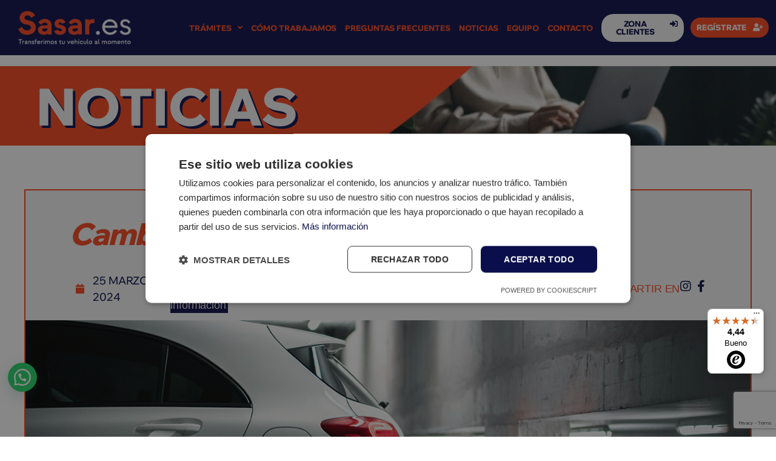

--- FILE ---
content_type: text/html; charset=UTF-8
request_url: https://www.sasar.es/cambio-de-domicilio-fiscal-de-vehiculos/
body_size: 38719
content:
<!DOCTYPE html>
<html lang="es" prefix="og: https://ogp.me/ns#" class="no-js
									 scheme_default										">
<head>
 			<meta charset="UTF-8">
		<meta name="viewport" content="width=device-width, initial-scale=1, maximum-scale=1">
		<meta name="format-detection" content="telephone=no">
		<link rel="profile" href="//gmpg.org/xfn/11">
		<link rel="pingback" href="https://www.sasar.es/xmlrpc.php">
		
<!-- Optimización para motores de búsqueda de Rank Math -  https://rankmath.com/ -->
<title>Cambio de domicilio fiscal de vehículos</title><link rel="stylesheet" href="https://fonts.googleapis.com/css?family=Roboto%3A100%2C100italic%2C200%2C200italic%2C300%2C300italic%2C400%2C400italic%2C500%2C500italic%2C600%2C600italic%2C700%2C700italic%2C800%2C800italic%2C900%2C900italic%7CRoboto%20Slab%3A100%2C100italic%2C200%2C200italic%2C300%2C300italic%2C400%2C400italic%2C500%2C500italic%2C600%2C600italic%2C700%2C700italic%2C800%2C800italic%2C900%2C900italic%7CTitillium%20Web%3A200%2C200italic%2C300%2C300italic%2C400%2C400italic%2C600%2C600italic%2C700%2C700italic%2C900%7CBarlow%3A100%2C100italic%2C200%2C200italic%2C300%2C300italic%2C400%2C400italic%2C500%2C500italic%2C600%2C600italic%2C700%2C700italic%2C800%2C800italic%2C900%2C900italic%7CStrawford%3A200%2C200italic%2C300%2C300italic%2C400%2C400italic%2C600%2C600italic%2C700%2C700italic%2C900&#038;subset=latin%2Clatin-ext&#038;display=swap" /><link rel="stylesheet" href="https://www.sasar.es/wp-content/cache/min/1/15518e9d3af268ad1e77d30c8841b2c6.css" media="all" data-minify="1" />
<meta name="description" content="¿Te has mudado recientemente? En Sasar.es te ofrecemos un servicio eficiente y profesional para gestionar este trámite de manera rápida y sencilla."/>
<meta name="robots" content="follow, index, max-snippet:-1, max-video-preview:-1, max-image-preview:large"/>
<link rel="canonical" href="https://www.sasar.es/" />
<meta property="og:locale" content="es_ES" />
<meta property="og:type" content="article" />
<meta property="og:title" content="Cambio de domicilio fiscal de vehículos" />
<meta property="og:description" content="¿Te has mudado recientemente? En Sasar.es te ofrecemos un servicio eficiente y profesional para gestionar este trámite de manera rápida y sencilla." />
<meta property="og:url" content="https://www.sasar.es/" />
<meta property="og:site_name" content="Sasar.es. Transferencia de vehículos online" />
<meta property="article:publisher" content="https://www.facebook.com/people/Sasares/100083113093215/" />
<meta property="article:author" content="https://Sasar.es.%20Transferencia%20de%20vehículos%20online.%20" />
<meta property="article:section" content="Trámites e información" />
<meta property="og:image" content="https://www.sasar.es/wp-content/uploads/2024/03/Cambio-de-domicilio-fiscal-de-vehiculos.jpg" />
<meta property="og:image:secure_url" content="https://www.sasar.es/wp-content/uploads/2024/03/Cambio-de-domicilio-fiscal-de-vehiculos.jpg" />
<meta property="og:image:width" content="1320" />
<meta property="og:image:height" content="743" />
<meta property="og:image:alt" content="Cambio de domicilio fiscal de vehículos" />
<meta property="og:image:type" content="image/jpeg" />
<meta property="article:published_time" content="2024-03-25T10:00:50+02:00" />
<meta name="twitter:card" content="summary_large_image" />
<meta name="twitter:title" content="Cambio de domicilio fiscal de vehículos" />
<meta name="twitter:description" content="¿Te has mudado recientemente? En Sasar.es te ofrecemos un servicio eficiente y profesional para gestionar este trámite de manera rápida y sencilla." />
<meta name="twitter:site" content="@Sasar.es" />
<meta name="twitter:creator" content="@Sasar.es" />
<meta name="twitter:image" content="https://www.sasar.es/wp-content/uploads/2024/03/Cambio-de-domicilio-fiscal-de-vehiculos.jpg" />
<meta name="twitter:label1" content="Escrito por" />
<meta name="twitter:data1" content="Carlos Irazábal" />
<meta name="twitter:label2" content="Tiempo de lectura" />
<meta name="twitter:data2" content="1 minuto" />
<script type="application/ld+json" class="rank-math-schema">{"@context":"https://schema.org","@graph":[{"@type":"Place","@id":"https://www.sasar.es/#place","address":{"@type":"PostalAddress","streetAddress":"Av. Autonom\u00eda Aragonesa, 15","addressLocality":"Calanda","addressRegion":"Teruel","postalCode":"44570","addressCountry":"Espa\u00f1a"}},{"@type":["AutomotiveBusiness","Organization"],"@id":"https://www.sasar.es/#organization","name":"Sasar.es. Transferencia de veh\u00edculos online","url":"https://www.sasar.es","sameAs":["https://www.facebook.com/people/Sasares/100083113093215/","https://twitter.com/Sasar.es"],"email":"hola@sasar.es","address":{"@type":"PostalAddress","streetAddress":"Av. Autonom\u00eda Aragonesa, 15","addressLocality":"Calanda","addressRegion":"Teruel","postalCode":"44570","addressCountry":"Espa\u00f1a"},"logo":{"@type":"ImageObject","@id":"https://www.sasar.es/#logo","url":"https://www.sasar.es/wp-content/uploads/2022/02/01-SASAR-Logotipo-FONDO-BLANCO.png","contentUrl":"https://www.sasar.es/wp-content/uploads/2022/02/01-SASAR-Logotipo-FONDO-BLANCO.png","caption":"Sasar.es. Transferencia de veh\u00edculos online","inLanguage":"es","width":"223","height":"66"},"openingHours":["Monday,Tuesday,Wednesday,Thursday,Friday,Saturday,Sunday 09:00-17:00"],"location":{"@id":"https://www.sasar.es/#place"},"image":{"@id":"https://www.sasar.es/#logo"},"telephone":"+ 34 910 888 006"},{"@type":"WebSite","@id":"https://www.sasar.es/#website","url":"https://www.sasar.es","name":"Sasar.es. Transferencia de veh\u00edculos online","alternateName":"Sasar.es. Transferencia de veh\u00edculos online. Gestor\u00eda para transferencia de veh\u00edculos","publisher":{"@id":"https://www.sasar.es/#organization"},"inLanguage":"es"},{"@type":"ImageObject","@id":"https://www.sasar.es/wp-content/uploads/2024/03/Cambio-de-domicilio-fiscal-de-vehiculos.jpg","url":"https://www.sasar.es/wp-content/uploads/2024/03/Cambio-de-domicilio-fiscal-de-vehiculos.jpg","width":"1320","height":"743","caption":"Cambio de domicilio fiscal de vehi\u0301culos","inLanguage":"es"},{"@type":"WebPage","@id":"https://www.sasar.es/#webpage","url":"https://www.sasar.es/","name":"Cambio de domicilio fiscal de veh\u00edculos","datePublished":"2024-03-25T10:00:50+02:00","dateModified":"2024-03-25T10:00:50+02:00","isPartOf":{"@id":"https://www.sasar.es/#website"},"primaryImageOfPage":{"@id":"https://www.sasar.es/wp-content/uploads/2024/03/Cambio-de-domicilio-fiscal-de-vehiculos.jpg"},"inLanguage":"es"},{"@type":"Person","@id":"https://www.sasar.es/author/carlos/","name":"Carlos Iraz\u00e1bal","url":"https://www.sasar.es/author/carlos/","image":{"@type":"ImageObject","@id":"https://secure.gravatar.com/avatar/6c2f8e661036ef66a7cb2400c77c3b5ea48c3bf3074d669a89b4975e9012c36e?s=96&amp;d=mm&amp;r=g","url":"https://secure.gravatar.com/avatar/6c2f8e661036ef66a7cb2400c77c3b5ea48c3bf3074d669a89b4975e9012c36e?s=96&amp;d=mm&amp;r=g","caption":"Carlos Iraz\u00e1bal","inLanguage":"es"},"worksFor":{"@id":"https://www.sasar.es/#organization"}},{"@type":"BlogPosting","headline":"Cambio de domicilio fiscal de veh\u00edculos","keywords":"Cambio de domicilio fiscal de veh\u00edculos","datePublished":"2024-03-25T10:00:50+02:00","dateModified":"2024-03-25T10:00:50+02:00","articleSection":"Consejos, Sasar.es, Tr\u00e1mites e informaci\u00f3n","author":{"@id":"https://www.sasar.es/author/carlos/","name":"Carlos Iraz\u00e1bal"},"publisher":{"@id":"https://www.sasar.es/#organization"},"description":"\u00bfTe has mudado recientemente? En Sasar.es te ofrecemos un servicio eficiente y profesional para gestionar este tr\u00e1mite de manera r\u00e1pida y sencilla.","name":"Cambio de domicilio fiscal de veh\u00edculos","@id":"https://www.sasar.es/#richSnippet","isPartOf":{"@id":"https://www.sasar.es/#webpage"},"image":{"@id":"https://www.sasar.es/wp-content/uploads/2024/03/Cambio-de-domicilio-fiscal-de-vehiculos.jpg"},"inLanguage":"es","mainEntityOfPage":{"@id":"https://www.sasar.es/#webpage"}}]}</script>
<!-- /Plugin Rank Math WordPress SEO -->

<link rel='dns-prefetch' href='//fonts.googleapis.com' />
<link href='https://fonts.gstatic.com' crossorigin rel='preconnect' />
<link rel="alternate" type="application/rss+xml" title="Sasar.es &raquo; Feed" href="https://www.sasar.es/feed/" />
<link rel="alternate" type="application/rss+xml" title="Sasar.es &raquo; Feed de los comentarios" href="https://www.sasar.es/comments/feed/" />
<meta property="og:url" content="https://www.sasar.es/cambio-de-domicilio-fiscal-de-vehiculos/ "/>
			<meta property="og:title" content="Cambio de domicilio fiscal de vehículos" />
			<meta property="og:description" content="Cambio de domicilio fiscal de vehículos
¿Te has mudado recientemente y necesitas actualizar el domicilio fiscal de tus vehículos en España? En Sasar.es te ofrecemos un servicio eficiente y profesional para gestionar este trámite de manera rápida y sencilla.
¿Por qué es importante actualizar el domicilio fiscal de tus vehículos?
El domicilio fiscal de tus vehículos es importante para fines administrativos y tributarios. Es fundamental mantener esta información actualizada para garantizar que recibas cualquier comunicación oficial relacionada con tus vehículos y para cumplir con tus obligaciones fiscales de manera adecuada.
¿Cómo podemos ayudarte?
En Sasar.es, nos encargamos de gestionar todo el proceso para actualizar el domicilio fiscal de tus vehículos por ti. Nuestro equipo de expertos se asegurará de recopilar la documentación necesaria y presentar la solicitud de manera eficiente y oportuna.
¿Qué necesitas para iniciar el proceso?
Para comenzar, necesitaremos que nos proporciones algunos detalles básicos, como la identificación de tus vehículos, tu nueva dirección fiscal  con un justificante de empadronamiento.

&nbsp;

En Sasar.es, nos comprometemos a ofrecerte un servicio personalizado y de calidad. Nuestro equipo está dedicado a brindarte una atención profesional y a garantizar que el proceso para actualizar el domicilio fiscal de tus vehículos se realice sin contratiempos.

&nbsp;

¡No esperes más para actualizar el domicilio fiscal de tus vehículos! Ponte en contacto con nosotros hoy mismo y deja que Sasar.es se encargue de gestionar este trámite por ti.

¡Siguenos y tendrás todas las novedades sobre las transferencias de vehículos online!
Sasar.es, transferimos tu vehículo al momento. " />  
			<meta property="og:type" content="article" />				<meta property="og:image" content="https://www.sasar.es/wp-content/uploads/2024/03/Cambio-de-domicilio-fiscal-de-vehiculos.jpg"/>
				<style id='wp-img-auto-sizes-contain-inline-css' type='text/css'>
img:is([sizes=auto i],[sizes^="auto," i]){contain-intrinsic-size:3000px 1500px}
/*# sourceURL=wp-img-auto-sizes-contain-inline-css */
</style>
<style id='wp-emoji-styles-inline-css' type='text/css'>

	img.wp-smiley, img.emoji {
		display: inline !important;
		border: none !important;
		box-shadow: none !important;
		height: 1em !important;
		width: 1em !important;
		margin: 0 0.07em !important;
		vertical-align: -0.1em !important;
		background: none !important;
		padding: 0 !important;
	}
/*# sourceURL=wp-emoji-styles-inline-css */
</style>

<style id='global-styles-inline-css' type='text/css'>
:root{--wp--preset--aspect-ratio--square: 1;--wp--preset--aspect-ratio--4-3: 4/3;--wp--preset--aspect-ratio--3-4: 3/4;--wp--preset--aspect-ratio--3-2: 3/2;--wp--preset--aspect-ratio--2-3: 2/3;--wp--preset--aspect-ratio--16-9: 16/9;--wp--preset--aspect-ratio--9-16: 9/16;--wp--preset--color--black: #000000;--wp--preset--color--cyan-bluish-gray: #abb8c3;--wp--preset--color--white: #ffffff;--wp--preset--color--pale-pink: #f78da7;--wp--preset--color--vivid-red: #cf2e2e;--wp--preset--color--luminous-vivid-orange: #ff6900;--wp--preset--color--luminous-vivid-amber: #fcb900;--wp--preset--color--light-green-cyan: #7bdcb5;--wp--preset--color--vivid-green-cyan: #00d084;--wp--preset--color--pale-cyan-blue: #8ed1fc;--wp--preset--color--vivid-cyan-blue: #0693e3;--wp--preset--color--vivid-purple: #9b51e0;--wp--preset--color--bg-color: #ffffff;--wp--preset--color--bd-color: #eeeeee;--wp--preset--color--text-dark: #0a0f4b;--wp--preset--color--text-light: #95919f;--wp--preset--color--text-link: #0a0f4b;--wp--preset--color--text-hover: #0a0f4b;--wp--preset--color--text-link-2: #0a0f4b;--wp--preset--color--text-hover-2: #0a0f4b;--wp--preset--color--text-link-3: #fa461e;--wp--preset--color--text-hover-3: #fa461e;--wp--preset--gradient--vivid-cyan-blue-to-vivid-purple: linear-gradient(135deg,rgb(6,147,227) 0%,rgb(155,81,224) 100%);--wp--preset--gradient--light-green-cyan-to-vivid-green-cyan: linear-gradient(135deg,rgb(122,220,180) 0%,rgb(0,208,130) 100%);--wp--preset--gradient--luminous-vivid-amber-to-luminous-vivid-orange: linear-gradient(135deg,rgb(252,185,0) 0%,rgb(255,105,0) 100%);--wp--preset--gradient--luminous-vivid-orange-to-vivid-red: linear-gradient(135deg,rgb(255,105,0) 0%,rgb(207,46,46) 100%);--wp--preset--gradient--very-light-gray-to-cyan-bluish-gray: linear-gradient(135deg,rgb(238,238,238) 0%,rgb(169,184,195) 100%);--wp--preset--gradient--cool-to-warm-spectrum: linear-gradient(135deg,rgb(74,234,220) 0%,rgb(151,120,209) 20%,rgb(207,42,186) 40%,rgb(238,44,130) 60%,rgb(251,105,98) 80%,rgb(254,248,76) 100%);--wp--preset--gradient--blush-light-purple: linear-gradient(135deg,rgb(255,206,236) 0%,rgb(152,150,240) 100%);--wp--preset--gradient--blush-bordeaux: linear-gradient(135deg,rgb(254,205,165) 0%,rgb(254,45,45) 50%,rgb(107,0,62) 100%);--wp--preset--gradient--luminous-dusk: linear-gradient(135deg,rgb(255,203,112) 0%,rgb(199,81,192) 50%,rgb(65,88,208) 100%);--wp--preset--gradient--pale-ocean: linear-gradient(135deg,rgb(255,245,203) 0%,rgb(182,227,212) 50%,rgb(51,167,181) 100%);--wp--preset--gradient--electric-grass: linear-gradient(135deg,rgb(202,248,128) 0%,rgb(113,206,126) 100%);--wp--preset--gradient--midnight: linear-gradient(135deg,rgb(2,3,129) 0%,rgb(40,116,252) 100%);--wp--preset--font-size--small: 13px;--wp--preset--font-size--medium: 20px;--wp--preset--font-size--large: 36px;--wp--preset--font-size--x-large: 42px;--wp--preset--spacing--20: 0.44rem;--wp--preset--spacing--30: 0.67rem;--wp--preset--spacing--40: 1rem;--wp--preset--spacing--50: 1.5rem;--wp--preset--spacing--60: 2.25rem;--wp--preset--spacing--70: 3.38rem;--wp--preset--spacing--80: 5.06rem;--wp--preset--shadow--natural: 6px 6px 9px rgba(0, 0, 0, 0.2);--wp--preset--shadow--deep: 12px 12px 50px rgba(0, 0, 0, 0.4);--wp--preset--shadow--sharp: 6px 6px 0px rgba(0, 0, 0, 0.2);--wp--preset--shadow--outlined: 6px 6px 0px -3px rgb(255, 255, 255), 6px 6px rgb(0, 0, 0);--wp--preset--shadow--crisp: 6px 6px 0px rgb(0, 0, 0);}:where(.is-layout-flex){gap: 0.5em;}:where(.is-layout-grid){gap: 0.5em;}body .is-layout-flex{display: flex;}.is-layout-flex{flex-wrap: wrap;align-items: center;}.is-layout-flex > :is(*, div){margin: 0;}body .is-layout-grid{display: grid;}.is-layout-grid > :is(*, div){margin: 0;}:where(.wp-block-columns.is-layout-flex){gap: 2em;}:where(.wp-block-columns.is-layout-grid){gap: 2em;}:where(.wp-block-post-template.is-layout-flex){gap: 1.25em;}:where(.wp-block-post-template.is-layout-grid){gap: 1.25em;}.has-black-color{color: var(--wp--preset--color--black) !important;}.has-cyan-bluish-gray-color{color: var(--wp--preset--color--cyan-bluish-gray) !important;}.has-white-color{color: var(--wp--preset--color--white) !important;}.has-pale-pink-color{color: var(--wp--preset--color--pale-pink) !important;}.has-vivid-red-color{color: var(--wp--preset--color--vivid-red) !important;}.has-luminous-vivid-orange-color{color: var(--wp--preset--color--luminous-vivid-orange) !important;}.has-luminous-vivid-amber-color{color: var(--wp--preset--color--luminous-vivid-amber) !important;}.has-light-green-cyan-color{color: var(--wp--preset--color--light-green-cyan) !important;}.has-vivid-green-cyan-color{color: var(--wp--preset--color--vivid-green-cyan) !important;}.has-pale-cyan-blue-color{color: var(--wp--preset--color--pale-cyan-blue) !important;}.has-vivid-cyan-blue-color{color: var(--wp--preset--color--vivid-cyan-blue) !important;}.has-vivid-purple-color{color: var(--wp--preset--color--vivid-purple) !important;}.has-black-background-color{background-color: var(--wp--preset--color--black) !important;}.has-cyan-bluish-gray-background-color{background-color: var(--wp--preset--color--cyan-bluish-gray) !important;}.has-white-background-color{background-color: var(--wp--preset--color--white) !important;}.has-pale-pink-background-color{background-color: var(--wp--preset--color--pale-pink) !important;}.has-vivid-red-background-color{background-color: var(--wp--preset--color--vivid-red) !important;}.has-luminous-vivid-orange-background-color{background-color: var(--wp--preset--color--luminous-vivid-orange) !important;}.has-luminous-vivid-amber-background-color{background-color: var(--wp--preset--color--luminous-vivid-amber) !important;}.has-light-green-cyan-background-color{background-color: var(--wp--preset--color--light-green-cyan) !important;}.has-vivid-green-cyan-background-color{background-color: var(--wp--preset--color--vivid-green-cyan) !important;}.has-pale-cyan-blue-background-color{background-color: var(--wp--preset--color--pale-cyan-blue) !important;}.has-vivid-cyan-blue-background-color{background-color: var(--wp--preset--color--vivid-cyan-blue) !important;}.has-vivid-purple-background-color{background-color: var(--wp--preset--color--vivid-purple) !important;}.has-black-border-color{border-color: var(--wp--preset--color--black) !important;}.has-cyan-bluish-gray-border-color{border-color: var(--wp--preset--color--cyan-bluish-gray) !important;}.has-white-border-color{border-color: var(--wp--preset--color--white) !important;}.has-pale-pink-border-color{border-color: var(--wp--preset--color--pale-pink) !important;}.has-vivid-red-border-color{border-color: var(--wp--preset--color--vivid-red) !important;}.has-luminous-vivid-orange-border-color{border-color: var(--wp--preset--color--luminous-vivid-orange) !important;}.has-luminous-vivid-amber-border-color{border-color: var(--wp--preset--color--luminous-vivid-amber) !important;}.has-light-green-cyan-border-color{border-color: var(--wp--preset--color--light-green-cyan) !important;}.has-vivid-green-cyan-border-color{border-color: var(--wp--preset--color--vivid-green-cyan) !important;}.has-pale-cyan-blue-border-color{border-color: var(--wp--preset--color--pale-cyan-blue) !important;}.has-vivid-cyan-blue-border-color{border-color: var(--wp--preset--color--vivid-cyan-blue) !important;}.has-vivid-purple-border-color{border-color: var(--wp--preset--color--vivid-purple) !important;}.has-vivid-cyan-blue-to-vivid-purple-gradient-background{background: var(--wp--preset--gradient--vivid-cyan-blue-to-vivid-purple) !important;}.has-light-green-cyan-to-vivid-green-cyan-gradient-background{background: var(--wp--preset--gradient--light-green-cyan-to-vivid-green-cyan) !important;}.has-luminous-vivid-amber-to-luminous-vivid-orange-gradient-background{background: var(--wp--preset--gradient--luminous-vivid-amber-to-luminous-vivid-orange) !important;}.has-luminous-vivid-orange-to-vivid-red-gradient-background{background: var(--wp--preset--gradient--luminous-vivid-orange-to-vivid-red) !important;}.has-very-light-gray-to-cyan-bluish-gray-gradient-background{background: var(--wp--preset--gradient--very-light-gray-to-cyan-bluish-gray) !important;}.has-cool-to-warm-spectrum-gradient-background{background: var(--wp--preset--gradient--cool-to-warm-spectrum) !important;}.has-blush-light-purple-gradient-background{background: var(--wp--preset--gradient--blush-light-purple) !important;}.has-blush-bordeaux-gradient-background{background: var(--wp--preset--gradient--blush-bordeaux) !important;}.has-luminous-dusk-gradient-background{background: var(--wp--preset--gradient--luminous-dusk) !important;}.has-pale-ocean-gradient-background{background: var(--wp--preset--gradient--pale-ocean) !important;}.has-electric-grass-gradient-background{background: var(--wp--preset--gradient--electric-grass) !important;}.has-midnight-gradient-background{background: var(--wp--preset--gradient--midnight) !important;}.has-small-font-size{font-size: var(--wp--preset--font-size--small) !important;}.has-medium-font-size{font-size: var(--wp--preset--font-size--medium) !important;}.has-large-font-size{font-size: var(--wp--preset--font-size--large) !important;}.has-x-large-font-size{font-size: var(--wp--preset--font-size--x-large) !important;}
/*# sourceURL=global-styles-inline-css */
</style>

<style id='classic-theme-styles-inline-css' type='text/css'>
/*! This file is auto-generated */
.wp-block-button__link{color:#fff;background-color:#32373c;border-radius:9999px;box-shadow:none;text-decoration:none;padding:calc(.667em + 2px) calc(1.333em + 2px);font-size:1.125em}.wp-block-file__button{background:#32373c;color:#fff;text-decoration:none}
/*# sourceURL=/wp-includes/css/classic-themes.min.css */
</style>















<style id='elementor-frontend-inline-css' type='text/css'>
.elementor-kit-1456{--e-global-color-primary:#0A0F4B;--e-global-color-secondary:#54595F;--e-global-color-text:#7A7A7A;--e-global-color-accent:#FA461E;--e-global-color-2ff0d1c1:#0A0F4B;--e-global-color-16badda3:#FA461E;--e-global-color-63817e0a:#000;--e-global-color-324c0ccb:#FFF;--e-global-color-90ee9d1:#FA461E;--e-global-color-faa942c:#0A0F4B;--e-global-color-01d2e10:#F5F5F5;--e-global-typography-primary-font-family:"Roboto";--e-global-typography-primary-font-weight:600;--e-global-typography-secondary-font-family:"Roboto Slab";--e-global-typography-secondary-font-weight:400;--e-global-typography-text-font-family:"Roboto";--e-global-typography-text-font-weight:400;--e-global-typography-accent-font-family:"Roboto";--e-global-typography-accent-font-weight:500;--e-global-typography-d0ae173-text-transform:uppercase;--e-global-typography-d0ae173-font-style:italic;--e-global-typography-a3888e0-font-family:"Strawford";--e-global-typography-a3888e0-font-size:16px;--e-global-typography-a3888e0-font-style:normal;--e-page-transition-entrance-animation:e-page-transition-slide-out-up;--e-page-transition-exit-animation:e-page-transition-slide-in-down;--e-page-transition-animation-duration:1000ms;--e-preloader-animation-duration:1750ms;--e-preloader-delay:0ms;--e-preloader-color:var( --e-global-color-90ee9d1 );--e-preloader-size:10px;}.elementor-section.elementor-section-boxed > .elementor-container{max-width:1308px;}.e-con{--container-max-width:1308px;}.elementor-widget:not(:last-child){margin-bottom:0px;}.elementor-element{--widgets-spacing:0px;}{}.sc_layouts_title_caption{display:var(--page-title-display);}.elementor-kit-1456 e-page-transition{background-color:#0A0F4B;}@media(max-width:1024px){.elementor-section.elementor-section-boxed > .elementor-container{max-width:1024px;}.e-con{--container-max-width:1024px;}}@media(max-width:767px){.elementor-section.elementor-section-boxed > .elementor-container{max-width:767px;}.e-con{--container-max-width:767px;}}
.elementor-widget-heading .elementor-heading-title{color:var( --e-global-color-primary );}.elementor-widget-image .widget-image-caption{color:var( --e-global-color-text );}.elementor-widget-text-editor{color:var( --e-global-color-text );}.elementor-widget-text-editor.elementor-drop-cap-view-stacked .elementor-drop-cap{background-color:var( --e-global-color-primary );}.elementor-widget-text-editor.elementor-drop-cap-view-framed .elementor-drop-cap, .elementor-widget-text-editor.elementor-drop-cap-view-default .elementor-drop-cap{color:var( --e-global-color-primary );border-color:var( --e-global-color-primary );}.elementor-widget-button .elementor-button{background-color:var( --e-global-color-accent );}.elementor-widget-divider{--divider-color:var( --e-global-color-secondary );}.elementor-widget-divider .elementor-divider__text{color:var( --e-global-color-secondary );}.elementor-widget-divider.elementor-view-stacked .elementor-icon{background-color:var( --e-global-color-secondary );}.elementor-widget-divider.elementor-view-framed .elementor-icon, .elementor-widget-divider.elementor-view-default .elementor-icon{color:var( --e-global-color-secondary );border-color:var( --e-global-color-secondary );}.elementor-widget-divider.elementor-view-framed .elementor-icon, .elementor-widget-divider.elementor-view-default .elementor-icon svg{fill:var( --e-global-color-secondary );}.elementor-widget-image-box .elementor-image-box-title{color:var( --e-global-color-primary );}.elementor-widget-image-box .elementor-image-box-description{color:var( --e-global-color-text );}.elementor-widget-icon.elementor-view-stacked .elementor-icon{background-color:var( --e-global-color-primary );}.elementor-widget-icon.elementor-view-framed .elementor-icon, .elementor-widget-icon.elementor-view-default .elementor-icon{color:var( --e-global-color-primary );border-color:var( --e-global-color-primary );}.elementor-widget-icon.elementor-view-framed .elementor-icon, .elementor-widget-icon.elementor-view-default .elementor-icon svg{fill:var( --e-global-color-primary );}.elementor-widget-icon-box.elementor-view-stacked .elementor-icon{background-color:var( --e-global-color-primary );}.elementor-widget-icon-box.elementor-view-framed .elementor-icon, .elementor-widget-icon-box.elementor-view-default .elementor-icon{fill:var( --e-global-color-primary );color:var( --e-global-color-primary );border-color:var( --e-global-color-primary );}.elementor-widget-icon-box .elementor-icon-box-title{color:var( --e-global-color-primary );}.elementor-widget-icon-box .elementor-icon-box-description{color:var( --e-global-color-text );}.elementor-widget-star-rating .elementor-star-rating__title{color:var( --e-global-color-text );}.elementor-widget-icon-list .elementor-icon-list-item:not(:last-child):after{border-color:var( --e-global-color-text );}.elementor-widget-icon-list .elementor-icon-list-icon i{color:var( --e-global-color-primary );}.elementor-widget-icon-list .elementor-icon-list-icon svg{fill:var( --e-global-color-primary );}.elementor-widget-icon-list .elementor-icon-list-text{color:var( --e-global-color-secondary );}.elementor-widget-counter .elementor-counter-number-wrapper{color:var( --e-global-color-primary );}.elementor-widget-counter .elementor-counter-title{color:var( --e-global-color-secondary );}.elementor-widget-progress .elementor-progress-wrapper .elementor-progress-bar{background-color:var( --e-global-color-primary );}.elementor-widget-progress .elementor-title{color:var( --e-global-color-primary );}.elementor-widget-testimonial .elementor-testimonial-content{color:var( --e-global-color-text );}.elementor-widget-testimonial .elementor-testimonial-name{color:var( --e-global-color-primary );}.elementor-widget-testimonial .elementor-testimonial-job{color:var( --e-global-color-secondary );}.elementor-widget-tabs .elementor-tab-title, .elementor-widget-tabs .elementor-tab-title a{color:var( --e-global-color-primary );}.elementor-widget-tabs .elementor-tab-title.elementor-active,
					 .elementor-widget-tabs .elementor-tab-title.elementor-active a{color:var( --e-global-color-accent );}.elementor-widget-tabs .elementor-tab-content{color:var( --e-global-color-text );}.elementor-widget-accordion .elementor-accordion-icon, .elementor-widget-accordion .elementor-accordion-title{color:var( --e-global-color-primary );}.elementor-widget-accordion .elementor-accordion-icon svg{fill:var( --e-global-color-primary );}.elementor-widget-accordion .elementor-active .elementor-accordion-icon, .elementor-widget-accordion .elementor-active .elementor-accordion-title{color:var( --e-global-color-accent );}.elementor-widget-accordion .elementor-active .elementor-accordion-icon svg{fill:var( --e-global-color-accent );}.elementor-widget-accordion .elementor-tab-content{color:var( --e-global-color-text );}.elementor-widget-toggle .elementor-toggle-title, .elementor-widget-toggle .elementor-toggle-icon{color:var( --e-global-color-primary );}.elementor-widget-toggle .elementor-toggle-icon svg{fill:var( --e-global-color-primary );}.elementor-widget-toggle .elementor-tab-title.elementor-active a, .elementor-widget-toggle .elementor-tab-title.elementor-active .elementor-toggle-icon{color:var( --e-global-color-accent );}.elementor-widget-toggle .elementor-tab-content{color:var( --e-global-color-text );}.elementor-widget-trx_sc_promo .sc_promo_text_inner{background-color:var( --e-global-color-primary );}.elementor-widget-theme-site-logo .widget-image-caption{color:var( --e-global-color-text );}.elementor-widget-theme-site-title .elementor-heading-title{color:var( --e-global-color-primary );}.elementor-widget-theme-page-title .elementor-heading-title{color:var( --e-global-color-primary );}.elementor-widget-theme-post-title .elementor-heading-title{color:var( --e-global-color-primary );}.elementor-widget-theme-post-excerpt .elementor-widget-container{color:var( --e-global-color-text );}.elementor-widget-theme-post-content{color:var( --e-global-color-text );}.elementor-widget-theme-post-featured-image .widget-image-caption{color:var( --e-global-color-text );}.elementor-widget-theme-archive-title .elementor-heading-title{color:var( --e-global-color-primary );}.elementor-widget-archive-posts .elementor-post__title, .elementor-widget-archive-posts .elementor-post__title a{color:var( --e-global-color-secondary );}.elementor-widget-archive-posts .elementor-post__read-more{color:var( --e-global-color-accent );}.elementor-widget-archive-posts .elementor-post__card .elementor-post__badge{background-color:var( --e-global-color-accent );}.elementor-widget-archive-posts .elementor-button{background-color:var( --e-global-color-accent );}.elementor-widget-archive-posts .elementor-posts-nothing-found{color:var( --e-global-color-text );}.elementor-widget-loop-grid .elementor-button{background-color:var( --e-global-color-accent );}.elementor-widget-posts .elementor-post__title, .elementor-widget-posts .elementor-post__title a{color:var( --e-global-color-secondary );}.elementor-widget-posts .elementor-post__read-more{color:var( --e-global-color-accent );}.elementor-widget-posts .elementor-post__card .elementor-post__badge{background-color:var( --e-global-color-accent );}.elementor-widget-posts .elementor-button{background-color:var( --e-global-color-accent );}.elementor-widget-portfolio a .elementor-portfolio-item__overlay{background-color:var( --e-global-color-accent );}.elementor-widget-portfolio .elementor-portfolio__filter{color:var( --e-global-color-text );}.elementor-widget-portfolio .elementor-portfolio__filter.elementor-active{color:var( --e-global-color-primary );}.elementor-widget-gallery{--galleries-title-color-normal:var( --e-global-color-primary );--galleries-title-color-hover:var( --e-global-color-secondary );--galleries-pointer-bg-color-hover:var( --e-global-color-accent );--gallery-title-color-active:var( --e-global-color-secondary );--galleries-pointer-bg-color-active:var( --e-global-color-accent );}.elementor-widget-form .elementor-field-group > label, .elementor-widget-form .elementor-field-subgroup label{color:var( --e-global-color-text );}.elementor-widget-form .elementor-field-type-html{color:var( --e-global-color-text );}.elementor-widget-form .elementor-field-group .elementor-field{color:var( --e-global-color-text );}.elementor-widget-form .e-form__buttons__wrapper__button-next{background-color:var( --e-global-color-accent );}.elementor-widget-form .elementor-button[type="submit"]{background-color:var( --e-global-color-accent );}.elementor-widget-form .e-form__buttons__wrapper__button-previous{background-color:var( --e-global-color-accent );}.elementor-widget-form{--e-form-steps-indicator-inactive-primary-color:var( --e-global-color-text );--e-form-steps-indicator-active-primary-color:var( --e-global-color-accent );--e-form-steps-indicator-completed-primary-color:var( --e-global-color-accent );--e-form-steps-indicator-progress-color:var( --e-global-color-accent );--e-form-steps-indicator-progress-background-color:var( --e-global-color-text );--e-form-steps-indicator-progress-meter-color:var( --e-global-color-text );}.elementor-widget-login .elementor-field-group > a{color:var( --e-global-color-text );}.elementor-widget-login .elementor-field-group > a:hover{color:var( --e-global-color-accent );}.elementor-widget-login .elementor-form-fields-wrapper label{color:var( --e-global-color-text );}.elementor-widget-login .elementor-field-group .elementor-field{color:var( --e-global-color-text );}.elementor-widget-login .elementor-button{background-color:var( --e-global-color-accent );}.elementor-widget-login .elementor-widget-container .elementor-login__logged-in-message{color:var( --e-global-color-text );}.elementor-widget-nav-menu .elementor-nav-menu--main .elementor-item{color:var( --e-global-color-text );fill:var( --e-global-color-text );}.elementor-widget-nav-menu .elementor-nav-menu--main .elementor-item:hover,
					.elementor-widget-nav-menu .elementor-nav-menu--main .elementor-item.elementor-item-active,
					.elementor-widget-nav-menu .elementor-nav-menu--main .elementor-item.highlighted,
					.elementor-widget-nav-menu .elementor-nav-menu--main .elementor-item:focus{color:var( --e-global-color-accent );fill:var( --e-global-color-accent );}.elementor-widget-nav-menu .elementor-nav-menu--main:not(.e--pointer-framed) .elementor-item:before,
					.elementor-widget-nav-menu .elementor-nav-menu--main:not(.e--pointer-framed) .elementor-item:after{background-color:var( --e-global-color-accent );}.elementor-widget-nav-menu .e--pointer-framed .elementor-item:before,
					.elementor-widget-nav-menu .e--pointer-framed .elementor-item:after{border-color:var( --e-global-color-accent );}.elementor-widget-nav-menu{--e-nav-menu-divider-color:var( --e-global-color-text );}.elementor-widget-animated-headline .elementor-headline-dynamic-wrapper path{stroke:var( --e-global-color-accent );}.elementor-widget-animated-headline .elementor-headline-plain-text{color:var( --e-global-color-secondary );}.elementor-widget-animated-headline{--dynamic-text-color:var( --e-global-color-secondary );}.elementor-widget-hotspot{--hotspot-color:var( --e-global-color-primary );--hotspot-box-color:var( --e-global-color-secondary );--tooltip-color:var( --e-global-color-secondary );}.elementor-widget-price-list .elementor-price-list-header{color:var( --e-global-color-primary );}.elementor-widget-price-list .elementor-price-list-price{color:var( --e-global-color-primary );}.elementor-widget-price-list .elementor-price-list-description{color:var( --e-global-color-text );}.elementor-widget-price-list .elementor-price-list-separator{border-bottom-color:var( --e-global-color-secondary );}.elementor-widget-price-table{--e-price-table-header-background-color:var( --e-global-color-secondary );}.elementor-widget-price-table .elementor-price-table__original-price{color:var( --e-global-color-secondary );}.elementor-widget-price-table .elementor-price-table__period{color:var( --e-global-color-secondary );}.elementor-widget-price-table .elementor-price-table__features-list{--e-price-table-features-list-color:var( --e-global-color-text );}.elementor-widget-price-table .elementor-price-table__features-list li:before{border-top-color:var( --e-global-color-text );}.elementor-widget-price-table .elementor-price-table__button{background-color:var( --e-global-color-accent );}.elementor-widget-price-table .elementor-price-table__additional_info{color:var( --e-global-color-text );}.elementor-widget-price-table .elementor-price-table__ribbon-inner{background-color:var( --e-global-color-accent );}.elementor-widget-call-to-action .elementor-ribbon-inner{background-color:var( --e-global-color-accent );}.elementor-widget-testimonial-carousel .elementor-testimonial__text{color:var( --e-global-color-text );}.elementor-widget-testimonial-carousel .elementor-testimonial__name{color:var( --e-global-color-text );}.elementor-widget-testimonial-carousel .elementor-testimonial__title{color:var( --e-global-color-primary );}.elementor-widget-table-of-contents{--header-color:var( --e-global-color-secondary );--item-text-color:var( --e-global-color-text );--item-text-hover-color:var( --e-global-color-accent );--marker-color:var( --e-global-color-text );}.elementor-widget-countdown .elementor-countdown-item{background-color:var( --e-global-color-primary );}.elementor-widget-countdown .elementor-countdown-expire--message{color:var( --e-global-color-text );}.elementor-widget-search-form .elementor-search-form__input,
					.elementor-widget-search-form .elementor-search-form__icon,
					.elementor-widget-search-form .elementor-lightbox .dialog-lightbox-close-button,
					.elementor-widget-search-form .elementor-lightbox .dialog-lightbox-close-button:hover,
					.elementor-widget-search-form.elementor-search-form--skin-full_screen input[type="search"].elementor-search-form__input{color:var( --e-global-color-text );fill:var( --e-global-color-text );}.elementor-widget-search-form .elementor-search-form__submit{background-color:var( --e-global-color-secondary );}.elementor-widget-author-box .elementor-author-box__name{color:var( --e-global-color-secondary );}.elementor-widget-author-box .elementor-author-box__bio{color:var( --e-global-color-text );}.elementor-widget-author-box .elementor-author-box__button{color:var( --e-global-color-secondary );border-color:var( --e-global-color-secondary );}.elementor-widget-author-box .elementor-author-box__button:hover{border-color:var( --e-global-color-secondary );color:var( --e-global-color-secondary );}.elementor-widget-post-navigation span.post-navigation__prev--label{color:var( --e-global-color-text );}.elementor-widget-post-navigation span.post-navigation__next--label{color:var( --e-global-color-text );}.elementor-widget-post-navigation span.post-navigation__prev--title, .elementor-widget-post-navigation span.post-navigation__next--title{color:var( --e-global-color-secondary );}.elementor-widget-post-info .elementor-icon-list-item:not(:last-child):after{border-color:var( --e-global-color-text );}.elementor-widget-post-info .elementor-icon-list-icon i{color:var( --e-global-color-primary );}.elementor-widget-post-info .elementor-icon-list-icon svg{fill:var( --e-global-color-primary );}.elementor-widget-post-info .elementor-icon-list-text, .elementor-widget-post-info .elementor-icon-list-text a{color:var( --e-global-color-secondary );}.elementor-widget-sitemap .elementor-sitemap-title{color:var( --e-global-color-primary );}.elementor-widget-sitemap .elementor-sitemap-item, .elementor-widget-sitemap span.elementor-sitemap-list, .elementor-widget-sitemap .elementor-sitemap-item a{color:var( --e-global-color-text );}.elementor-widget-sitemap .elementor-sitemap-item{color:var( --e-global-color-text );}.elementor-widget-blockquote .elementor-blockquote__content{color:var( --e-global-color-text );}.elementor-widget-blockquote .elementor-blockquote__author{color:var( --e-global-color-secondary );}.elementor-widget-lottie{--caption-color:var( --e-global-color-text );}.elementor-widget-video-playlist .e-tabs-header .e-tabs-title{color:var( --e-global-color-text );}.elementor-widget-video-playlist .e-tabs-header .e-tabs-videos-count{color:var( --e-global-color-text );}.elementor-widget-video-playlist .e-tabs-header .e-tabs-header-right-side i{color:var( --e-global-color-text );}.elementor-widget-video-playlist .e-tabs-header .e-tabs-header-right-side svg{fill:var( --e-global-color-text );}.elementor-widget-video-playlist .e-tab-title .e-tab-title-text{color:var( --e-global-color-text );}.elementor-widget-video-playlist .e-tab-title .e-tab-title-text a{color:var( --e-global-color-text );}.elementor-widget-video-playlist .e-tab-title .e-tab-duration{color:var( --e-global-color-text );}.elementor-widget-video-playlist .e-tabs-items-wrapper .e-tab-title:where( .e-active, :hover ) .e-tab-title-text{color:var( --e-global-color-text );}.elementor-widget-video-playlist .e-tabs-items-wrapper .e-tab-title:where( .e-active, :hover ) .e-tab-title-text a{color:var( --e-global-color-text );}.elementor-widget-video-playlist .e-tabs-items-wrapper .e-tab-title:where( .e-active, :hover ) .e-tab-duration{color:var( --e-global-color-text );}.elementor-widget-video-playlist .e-tabs-items-wrapper .e-section-title{color:var( --e-global-color-text );}.elementor-widget-video-playlist .e-tabs-inner-tabs .e-inner-tabs-content-wrapper .e-inner-tab-content button{color:var( --e-global-color-text );}.elementor-widget-video-playlist .e-tabs-inner-tabs .e-inner-tabs-content-wrapper .e-inner-tab-content button:hover{color:var( --e-global-color-text );}.elementor-widget-paypal-button .elementor-button{background-color:var( --e-global-color-accent );}.elementor-widget-stripe-button .elementor-button{background-color:var( --e-global-color-accent );}
.elementor-8403 .elementor-element.elementor-element-1e9fd448 > .elementor-container{min-height:100vh;}.elementor-8403 .elementor-element.elementor-element-1e9fd448 > .elementor-container > .elementor-row > .elementor-column > .elementor-column-wrap > .elementor-widget-wrap{align-content:center;align-items:center;}.elementor-8403 .elementor-element.elementor-element-1e9fd448{overflow:hidden;transition:background 0.3s, border 0.3s, border-radius 0.3s, box-shadow 0.3s;padding:3% 3% 0% 21%;}.elementor-8403 .elementor-element.elementor-element-1e9fd448:not(.elementor-motion-effects-element-type-background), .elementor-8403 .elementor-element.elementor-element-1e9fd448 > .elementor-motion-effects-container > .elementor-motion-effects-layer{background-color:var( --e-global-color-faa942c );}.elementor-8403 .elementor-element.elementor-element-1e9fd448 > .elementor-background-overlay{transition:background 0.3s, border-radius 0.3s, opacity 0.3s;}.elementor-8403 .elementor-element.elementor-element-284f0d88 .elementor-icon-wrapper{text-align:center;}.elementor-8403 .elementor-element.elementor-element-284f0d88.elementor-view-stacked .elementor-icon{background-color:var( --e-global-color-01d2e10 );}.elementor-8403 .elementor-element.elementor-element-284f0d88.elementor-view-framed .elementor-icon, .elementor-8403 .elementor-element.elementor-element-284f0d88.elementor-view-default .elementor-icon{color:var( --e-global-color-01d2e10 );border-color:var( --e-global-color-01d2e10 );}.elementor-8403 .elementor-element.elementor-element-284f0d88.elementor-view-framed .elementor-icon, .elementor-8403 .elementor-element.elementor-element-284f0d88.elementor-view-default .elementor-icon svg{fill:var( --e-global-color-01d2e10 );}.elementor-8403 .elementor-element.elementor-element-284f0d88.elementor-view-stacked .elementor-icon:hover{background-color:var( --e-global-color-90ee9d1 );}.elementor-8403 .elementor-element.elementor-element-284f0d88.elementor-view-framed .elementor-icon:hover, .elementor-8403 .elementor-element.elementor-element-284f0d88.elementor-view-default .elementor-icon:hover{color:var( --e-global-color-90ee9d1 );border-color:var( --e-global-color-90ee9d1 );}.elementor-8403 .elementor-element.elementor-element-284f0d88.elementor-view-framed .elementor-icon:hover, .elementor-8403 .elementor-element.elementor-element-284f0d88.elementor-view-default .elementor-icon:hover svg{fill:var( --e-global-color-90ee9d1 );}.elementor-8403 .elementor-element.elementor-element-284f0d88 .elementor-icon{font-size:22px;}.elementor-8403 .elementor-element.elementor-element-284f0d88 > .elementor-widget-container{margin:10px 0px 0px 0px;}.elementor-8403 .elementor-element.elementor-element-284f0d88{width:auto;max-width:auto;top:2%;z-index:5;}body:not(.rtl) .elementor-8403 .elementor-element.elementor-element-284f0d88{right:4%;}body.rtl .elementor-8403 .elementor-element.elementor-element-284f0d88{left:4%;}.elementor-8403 .elementor-element.elementor-element-369a239f .elementor-nav-menu .elementor-item{font-family:"Wix Made for Display", Sans-serif;font-size:43px;font-weight:normal;text-transform:capitalize;text-decoration:none;line-height:44px;}.elementor-8403 .elementor-element.elementor-element-369a239f .elementor-nav-menu--main .elementor-item{color:var( --e-global-color-01d2e10 );fill:var( --e-global-color-01d2e10 );padding-left:0px;padding-right:0px;padding-top:0px;padding-bottom:0px;}.elementor-8403 .elementor-element.elementor-element-369a239f .elementor-nav-menu--main .elementor-item:hover,
					.elementor-8403 .elementor-element.elementor-element-369a239f .elementor-nav-menu--main .elementor-item.elementor-item-active,
					.elementor-8403 .elementor-element.elementor-element-369a239f .elementor-nav-menu--main .elementor-item.highlighted,
					.elementor-8403 .elementor-element.elementor-element-369a239f .elementor-nav-menu--main .elementor-item:focus{color:var( --e-global-color-90ee9d1 );fill:var( --e-global-color-90ee9d1 );}.elementor-8403 .elementor-element.elementor-element-369a239f .elementor-nav-menu--main:not(.e--pointer-framed) .elementor-item:before,
					.elementor-8403 .elementor-element.elementor-element-369a239f .elementor-nav-menu--main:not(.e--pointer-framed) .elementor-item:after{background-color:#111111;}.elementor-8403 .elementor-element.elementor-element-369a239f .e--pointer-framed .elementor-item:before,
					.elementor-8403 .elementor-element.elementor-element-369a239f .e--pointer-framed .elementor-item:after{border-color:#111111;}.elementor-8403 .elementor-element.elementor-element-369a239f .elementor-nav-menu--main .elementor-item.elementor-item-active{color:var( --e-global-color-90ee9d1 );}.elementor-8403 .elementor-element.elementor-element-369a239f .e--pointer-framed .elementor-item:before{border-width:1px;}.elementor-8403 .elementor-element.elementor-element-369a239f .e--pointer-framed.e--animation-draw .elementor-item:before{border-width:0 0 1px 1px;}.elementor-8403 .elementor-element.elementor-element-369a239f .e--pointer-framed.e--animation-draw .elementor-item:after{border-width:1px 1px 0 0;}.elementor-8403 .elementor-element.elementor-element-369a239f .e--pointer-framed.e--animation-corners .elementor-item:before{border-width:1px 0 0 1px;}.elementor-8403 .elementor-element.elementor-element-369a239f .e--pointer-framed.e--animation-corners .elementor-item:after{border-width:0 1px 1px 0;}.elementor-8403 .elementor-element.elementor-element-369a239f .e--pointer-underline .elementor-item:after,
					 .elementor-8403 .elementor-element.elementor-element-369a239f .e--pointer-overline .elementor-item:before,
					 .elementor-8403 .elementor-element.elementor-element-369a239f .e--pointer-double-line .elementor-item:before,
					 .elementor-8403 .elementor-element.elementor-element-369a239f .e--pointer-double-line .elementor-item:after{height:1px;}.elementor-8403 .elementor-element.elementor-element-369a239f{--e-nav-menu-horizontal-menu-item-margin:calc( 50px / 2 );}.elementor-8403 .elementor-element.elementor-element-369a239f .elementor-nav-menu--main:not(.elementor-nav-menu--layout-horizontal) .elementor-nav-menu > li:not(:last-child){margin-bottom:50px;}.elementor-8403 .elementor-element.elementor-element-369a239f .elementor-nav-menu--dropdown .elementor-item, .elementor-8403 .elementor-element.elementor-element-369a239f .elementor-nav-menu--dropdown  .elementor-sub-item{font-family:"Spartan", Sans-serif;font-size:12px;font-weight:500;text-transform:uppercase;font-style:normal;text-decoration:none;}.elementor-8403 .elementor-element.elementor-element-da54f29{text-align:left;top:0px;z-index:0;}.elementor-8403 .elementor-element.elementor-element-da54f29 img{width:35%;}.elementor-8403 .elementor-element.elementor-element-da54f29 > .elementor-widget-container{margin:20px 0px 0px 0px;}body:not(.rtl) .elementor-8403 .elementor-element.elementor-element-da54f29{left:0px;}body.rtl .elementor-8403 .elementor-element.elementor-element-da54f29{right:0px;}.elementor-8403 .elementor-element.elementor-element-1c89831 .elementor-column-gap-custom .elementor-column > .elementor-element-populated{padding:5%;}.elementor-bc-flex-widget .elementor-8403 .elementor-element.elementor-element-0b9e633.elementor-column .elementor-column-wrap{align-items:center;}.elementor-8403 .elementor-element.elementor-element-0b9e633.elementor-column.elementor-element[data-element_type="column"] > .elementor-column-wrap.elementor-element-populated > .elementor-widget-wrap{align-content:center;align-items:center;}.elementor-8403 .elementor-element.elementor-element-3161d64 .elementor-button .elementor-align-icon-right{margin-left:11px;}.elementor-8403 .elementor-element.elementor-element-3161d64 .elementor-button .elementor-align-icon-left{margin-right:11px;}.elementor-8403 .elementor-element.elementor-element-3161d64 .elementor-button{font-family:"Wix Made for Display", Sans-serif;font-size:13px;font-weight:bold;text-transform:uppercase;fill:var( --e-global-color-faa942c );color:var( --e-global-color-faa942c );background-color:var( --e-global-color-01d2e10 );border-radius:20px 20px 20px 20px;padding:10px 10px 10px 10px;}.elementor-bc-flex-widget .elementor-8403 .elementor-element.elementor-element-b66f1b1.elementor-column .elementor-column-wrap{align-items:center;}.elementor-8403 .elementor-element.elementor-element-b66f1b1.elementor-column.elementor-element[data-element_type="column"] > .elementor-column-wrap.elementor-element-populated > .elementor-widget-wrap{align-content:center;align-items:center;}.elementor-8403 .elementor-element.elementor-element-b66f1b1 > .elementor-column-wrap > .elementor-widget-wrap > .elementor-widget:not(.elementor-widget__width-auto):not(.elementor-widget__width-initial):not(:last-child):not(.elementor-absolute){margin-bottom:0px;}.elementor-8403 .elementor-element.elementor-element-d30f5ca .elementor-button .elementor-align-icon-right{margin-left:11px;}.elementor-8403 .elementor-element.elementor-element-d30f5ca .elementor-button .elementor-align-icon-left{margin-right:11px;}.elementor-8403 .elementor-element.elementor-element-d30f5ca .elementor-button{font-family:"Wix Made for Display", Sans-serif;font-size:13px;font-weight:bold;text-transform:uppercase;fill:var( --e-global-color-01d2e10 );color:var( --e-global-color-01d2e10 );background-color:var( --e-global-color-90ee9d1 );border-radius:20px 20px 20px 20px;padding:10px 10px 10px 10px;}.elementor-8403 .elementor-element.elementor-element-d30f5ca > .elementor-widget-container{padding:0px 0px 0px 0px;}#elementor-popup-modal-8403 .dialog-message{width:682px;height:auto;}#elementor-popup-modal-8403{justify-content:flex-start;align-items:center;pointer-events:all;background-color:#11111199;}#elementor-popup-modal-8403 .dialog-widget-content{animation-duration:1s;}@media(max-width:1024px){.elementor-8403 .elementor-element.elementor-element-284f0d88 .elementor-icon{font-size:21px;}.elementor-8403 .elementor-element.elementor-element-369a239f .elementor-nav-menu .elementor-item{font-size:45px;line-height:1em;}}@media(max-width:767px){.elementor-8403 .elementor-element.elementor-element-1e9fd448{padding:0% 0% 0% 10%;}.elementor-8403 .elementor-element.elementor-element-56706ee > .elementor-element-populated.elementor-column-wrap{padding:0% 0% 0% 0%;}.elementor-8403 .elementor-element.elementor-element-284f0d88 .elementor-icon{font-size:18px;}.elementor-8403 .elementor-element.elementor-element-369a239f .elementor-nav-menu .elementor-item{font-size:25px;line-height:1.6em;word-spacing:0.1em;}.elementor-8403 .elementor-element.elementor-element-369a239f .elementor-nav-menu--main .elementor-item{padding-left:0px;padding-right:0px;padding-top:4px;padding-bottom:4px;}.elementor-8403 .elementor-element.elementor-element-369a239f{--e-nav-menu-horizontal-menu-item-margin:calc( 7px / 2 );}.elementor-8403 .elementor-element.elementor-element-369a239f .elementor-nav-menu--main:not(.elementor-nav-menu--layout-horizontal) .elementor-nav-menu > li:not(:last-child){margin-bottom:7px;}.elementor-8403 .elementor-element.elementor-element-369a239f > .elementor-widget-container{margin:0px 0px 0px 0px;padding:0px 0px 0px 0px;}.elementor-8403 .elementor-element.elementor-element-d8b3058 > .elementor-element-populated{margin:0px 0px 0px 0px;--e-column-margin-right:0px;--e-column-margin-left:0px;}.elementor-8403 .elementor-element.elementor-element-1c89831 .elementor-column-gap-custom .elementor-column > .elementor-element-populated{padding:0%;}.elementor-8403 .elementor-element.elementor-element-0b9e633 > .elementor-element-populated{margin:7% 0% 5% 0%;--e-column-margin-right:0%;--e-column-margin-left:0%;}#elementor-popup-modal-8403 .dialog-message{width:100vw;}}/* Start Custom Fonts CSS */@font-face {
	font-family: 'Wix Made for Display';
	font-style: normal;
	font-weight: normal;
	font-display: auto;
	src: url('https://www.sasar.es/wp-content/uploads/2023/05/WixMadeforDisplay-Regular.ttf') format('truetype');
}
@font-face {
	font-family: 'Wix Made for Display';
	font-style: normal;
	font-weight: 400;
	font-display: auto;
	src: url('https://www.sasar.es/wp-content/uploads/2023/05/WixMadeforDisplay-Medium.ttf') format('truetype');
}
@font-face {
	font-family: 'Wix Made for Display';
	font-style: normal;
	font-weight: bold;
	font-display: auto;
	src: url('https://www.sasar.es/wp-content/uploads/2023/05/WixMadeforDisplay-Bold.ttf') format('truetype');
}
@font-face {
	font-family: 'Wix Made for Display';
	font-style: normal;
	font-weight: 500;
	font-display: auto;
	src: url('https://www.sasar.es/wp-content/uploads/2023/05/WixMadeforDisplay-SemiBold.ttf') format('truetype');
}
@font-face {
	font-family: 'Wix Made for Display';
	font-style: normal;
	font-weight: 700;
	font-display: auto;
	src: url('https://www.sasar.es/wp-content/uploads/2023/05/WixMadeforDisplay-ExtraBold.ttf') format('truetype');
}
/* End Custom Fonts CSS */
.elementor-2570 .elementor-element.elementor-element-5cf8737:not(.elementor-motion-effects-element-type-background), .elementor-2570 .elementor-element.elementor-element-5cf8737 > .elementor-motion-effects-container > .elementor-motion-effects-layer{background-color:var( --e-global-color-90ee9d1 );background-image:url("https://www.sasar.es/wp-content/uploads/2023/06/Cabecera-noticias-sasar-scaled.jpg");background-position:center center;}.elementor-2570 .elementor-element.elementor-element-5cf8737 > .elementor-background-overlay{opacity:0.8;transition:background 0.3s, border-radius 0.3s, opacity 0.3s;}.elementor-2570 .elementor-element.elementor-element-5cf8737{transition:background 0.3s, border 0.3s, border-radius 0.3s, box-shadow 0.3s;margin-top:-10%;margin-bottom:0%;}.elementor-2570 .elementor-element.elementor-element-36eb195 > .elementor-element-populated.elementor-column-wrap{padding:1% 0% 1% 0%;}.elementor-2570 .elementor-element.elementor-element-008c90d{text-align:left;}.elementor-2570 .elementor-element.elementor-element-008c90d .elementor-heading-title{color:var( --e-global-color-01d2e10 );font-family:"Wix Made for Display", Sans-serif;font-size:85px;font-weight:700;text-transform:uppercase;text-shadow:4px 4px 0px #0A0F4B;}.elementor-2570 .elementor-element.elementor-element-008c90d > .elementor-widget-container{margin:0% 0% 0% 4%;}.elementor-2570 .elementor-element.elementor-element-cacbf15 > .elementor-container{max-width:1200px;}.elementor-2570 .elementor-element.elementor-element-cacbf15{transition:background 0.3s, border 0.3s, border-radius 0.3s, box-shadow 0.3s;padding:4em 0em 4em 0em;}.elementor-2570 .elementor-element.elementor-element-cacbf15 > .elementor-background-overlay{transition:background 0.3s, border-radius 0.3s, opacity 0.3s;}.elementor-2570 .elementor-element.elementor-element-4af131d:not(.elementor-motion-effects-element-type-background) > .elementor-column-wrap, .elementor-2570 .elementor-element.elementor-element-4af131d > .elementor-column-wrap > .elementor-motion-effects-container > .elementor-motion-effects-layer{background-color:var( --e-global-color-01d2e10 );}.elementor-2570 .elementor-element.elementor-element-4af131d > .elementor-element-populated{border-style:solid;border-width:2px 2px 2px 2px;border-color:var( --e-global-color-90ee9d1 );transition:background 0.3s, border 0.3s, border-radius 0.3s, box-shadow 0.3s;}.elementor-2570 .elementor-element.elementor-element-4af131d > .elementor-element-populated > .elementor-background-overlay{transition:background 0.3s, border-radius 0.3s, opacity 0.3s;}.elementor-2570 .elementor-element.elementor-element-4c26829 .elementor-heading-title{color:var( --e-global-color-90ee9d1 );font-family:"Wix Made for Display", Sans-serif;font-size:50px;font-style:italic;}.elementor-2570 .elementor-element.elementor-element-4c26829 > .elementor-widget-container{margin:4% 0% 0% 0%;padding:0% 6% 0% 6%;}.elementor-2570 .elementor-element.elementor-element-b98b449 > .elementor-container > .elementor-row > .elementor-column > .elementor-column-wrap > .elementor-widget-wrap{align-content:center;align-items:center;}.elementor-2570 .elementor-element.elementor-element-b98b449:not(.elementor-motion-effects-element-type-background), .elementor-2570 .elementor-element.elementor-element-b98b449 > .elementor-motion-effects-container > .elementor-motion-effects-layer{background-color:var( --e-global-color-01d2e10 );}.elementor-2570 .elementor-element.elementor-element-b98b449{transition:background 0.3s, border 0.3s, border-radius 0.3s, box-shadow 0.3s;margin-top:2%;margin-bottom:0%;padding:0% 6% 0% 6%;}.elementor-2570 .elementor-element.elementor-element-b98b449 > .elementor-background-overlay{transition:background 0.3s, border-radius 0.3s, opacity 0.3s;}.elementor-bc-flex-widget .elementor-2570 .elementor-element.elementor-element-94f443f.elementor-column .elementor-column-wrap{align-items:center;}.elementor-2570 .elementor-element.elementor-element-94f443f.elementor-column.elementor-element[data-element_type="column"] > .elementor-column-wrap.elementor-element-populated > .elementor-widget-wrap{align-content:center;align-items:center;}.elementor-2570 .elementor-element.elementor-element-94f443f.elementor-column > .elementor-column-wrap > .elementor-widget-wrap{justify-content:flex-start;}.elementor-2570 .elementor-element.elementor-element-7996c6e .elementor-icon-list-items:not(.elementor-inline-items) .elementor-icon-list-item:not(:last-child){padding-bottom:calc(0px/2);}.elementor-2570 .elementor-element.elementor-element-7996c6e .elementor-icon-list-items:not(.elementor-inline-items) .elementor-icon-list-item:not(:first-child){margin-top:calc(0px/2);}.elementor-2570 .elementor-element.elementor-element-7996c6e .elementor-icon-list-items.elementor-inline-items .elementor-icon-list-item{margin-right:calc(0px/2);margin-left:calc(0px/2);}.elementor-2570 .elementor-element.elementor-element-7996c6e .elementor-icon-list-items.elementor-inline-items{margin-right:calc(-0px/2);margin-left:calc(-0px/2);}body.rtl .elementor-2570 .elementor-element.elementor-element-7996c6e .elementor-icon-list-items.elementor-inline-items .elementor-icon-list-item:after{left:calc(-0px/2);}body:not(.rtl) .elementor-2570 .elementor-element.elementor-element-7996c6e .elementor-icon-list-items.elementor-inline-items .elementor-icon-list-item:after{right:calc(-0px/2);}.elementor-2570 .elementor-element.elementor-element-7996c6e .elementor-icon-list-icon i{color:var( --e-global-color-90ee9d1 );font-size:16px;}.elementor-2570 .elementor-element.elementor-element-7996c6e .elementor-icon-list-icon svg{fill:var( --e-global-color-90ee9d1 );--e-icon-list-icon-size:16px;}.elementor-2570 .elementor-element.elementor-element-7996c6e .elementor-icon-list-icon{width:16px;}body:not(.rtl) .elementor-2570 .elementor-element.elementor-element-7996c6e .elementor-icon-list-text{padding-left:12px;}body.rtl .elementor-2570 .elementor-element.elementor-element-7996c6e .elementor-icon-list-text{padding-right:12px;}.elementor-2570 .elementor-element.elementor-element-7996c6e .elementor-icon-list-text, .elementor-2570 .elementor-element.elementor-element-7996c6e .elementor-icon-list-text a{color:var( --e-global-color-faa942c );}.elementor-2570 .elementor-element.elementor-element-7996c6e .elementor-icon-list-item{font-family:"Wix Made for Display", Sans-serif;font-size:18px;text-transform:uppercase;}.elementor-2570 .elementor-element.elementor-element-7996c6e > .elementor-widget-container{margin:2% 0% 0% 0%;padding:0% 0% 2% 7%;}.elementor-2570 .elementor-element.elementor-element-7996c6e{width:var( --container-widget-width, 27.36% );max-width:27.36%;--container-widget-width:27.36%;--container-widget-flex-grow:0;}.elementor-2570 .elementor-element.elementor-element-32d2d35 .elementor-icon-list-icon i{color:var( --e-global-color-90ee9d1 );font-size:14px;}.elementor-2570 .elementor-element.elementor-element-32d2d35 .elementor-icon-list-icon svg{fill:var( --e-global-color-90ee9d1 );--e-icon-list-icon-size:14px;}.elementor-2570 .elementor-element.elementor-element-32d2d35 .elementor-icon-list-icon{width:14px;}.elementor-2570 .elementor-element.elementor-element-32d2d35 .elementor-icon-list-text, .elementor-2570 .elementor-element.elementor-element-32d2d35 .elementor-icon-list-text a{color:var( --e-global-color-90ee9d1 );}.elementor-2570 .elementor-element.elementor-element-32d2d35 .elementor-icon-list-item{font-size:18px;}.elementor-2570 .elementor-element.elementor-element-32d2d35{width:var( --container-widget-width, 34.528% );max-width:34.528%;--container-widget-width:34.528%;--container-widget-flex-grow:0;}.elementor-bc-flex-widget .elementor-2570 .elementor-element.elementor-element-09c6185.elementor-column .elementor-column-wrap{align-items:center;}.elementor-2570 .elementor-element.elementor-element-09c6185.elementor-column.elementor-element[data-element_type="column"] > .elementor-column-wrap.elementor-element-populated > .elementor-widget-wrap{align-content:center;align-items:center;}.elementor-2570 .elementor-element.elementor-element-09c6185.elementor-column > .elementor-column-wrap > .elementor-widget-wrap{justify-content:flex-end;}.elementor-2570 .elementor-element.elementor-element-f01e616{text-align:right;color:var( --e-global-color-90ee9d1 );font-family:"Strawford", Sans-serif;font-size:1em;width:var( --container-widget-width, 58.39% );max-width:58.39%;--container-widget-width:58.39%;--container-widget-flex-grow:0;}.elementor-2570 .elementor-element.elementor-element-a50cb05 .elementor-icon-wrapper{text-align:right;}.elementor-2570 .elementor-element.elementor-element-a50cb05.elementor-view-stacked .elementor-icon{background-color:var( --e-global-color-faa942c );}.elementor-2570 .elementor-element.elementor-element-a50cb05.elementor-view-framed .elementor-icon, .elementor-2570 .elementor-element.elementor-element-a50cb05.elementor-view-default .elementor-icon{color:var( --e-global-color-faa942c );border-color:var( --e-global-color-faa942c );}.elementor-2570 .elementor-element.elementor-element-a50cb05.elementor-view-framed .elementor-icon, .elementor-2570 .elementor-element.elementor-element-a50cb05.elementor-view-default .elementor-icon svg{fill:var( --e-global-color-faa942c );}.elementor-2570 .elementor-element.elementor-element-a50cb05 .elementor-icon{font-size:20px;}.elementor-2570 .elementor-element.elementor-element-a50cb05{width:auto;max-width:auto;}.elementor-2570 .elementor-element.elementor-element-c92e099 .elementor-icon-wrapper{text-align:right;}.elementor-2570 .elementor-element.elementor-element-c92e099.elementor-view-stacked .elementor-icon{background-color:var( --e-global-color-faa942c );}.elementor-2570 .elementor-element.elementor-element-c92e099.elementor-view-framed .elementor-icon, .elementor-2570 .elementor-element.elementor-element-c92e099.elementor-view-default .elementor-icon{color:var( --e-global-color-faa942c );border-color:var( --e-global-color-faa942c );}.elementor-2570 .elementor-element.elementor-element-c92e099.elementor-view-framed .elementor-icon, .elementor-2570 .elementor-element.elementor-element-c92e099.elementor-view-default .elementor-icon svg{fill:var( --e-global-color-faa942c );}.elementor-2570 .elementor-element.elementor-element-c92e099 .elementor-icon{font-size:20px;}.elementor-2570 .elementor-element.elementor-element-c92e099 > .elementor-widget-container{padding:0px 0px 0px 5px;}.elementor-2570 .elementor-element.elementor-element-c92e099{width:auto;max-width:auto;}.elementor-2570 .elementor-element.elementor-element-d8461f7 > .elementor-widget-container{margin:1% 0% 0% 0%;padding:0px 0px 0px 0px;}.elementor-2570 .elementor-element.elementor-element-6e14287{color:var( --e-global-color-secondary );font-family:"Wix Made for Display", Sans-serif;font-size:20px;font-weight:300;}.elementor-2570 .elementor-element.elementor-element-6e14287 > .elementor-widget-container{padding:0em 2em 0em 2em;}.elementor-2570 .elementor-element.elementor-element-225d0eb span.post-navigation__prev--label{color:var( --e-global-color-faa942c );}.elementor-2570 .elementor-element.elementor-element-225d0eb span.post-navigation__next--label{color:var( --e-global-color-faa942c );}.elementor-2570 .elementor-element.elementor-element-225d0eb span.post-navigation__prev--title, .elementor-2570 .elementor-element.elementor-element-225d0eb span.post-navigation__next--title{color:var( --e-global-color-90ee9d1 );font-size:14px;}.elementor-2570 .elementor-element.elementor-element-225d0eb .post-navigation__arrow-wrapper{color:var( --e-global-color-faa942c );}.elementor-2570 .elementor-element.elementor-element-225d0eb .post-navigation__arrow-wrapper:hover{color:var( --e-global-color-faa942c );}.elementor-2570 .elementor-element.elementor-element-225d0eb > .elementor-widget-container{margin:3% 0% 3% 0%;padding:0% 6% 0% 6%;}.elementor-2570 .elementor-element.elementor-element-daf9310{border-style:solid;border-width:1px 0px 0px 0px;border-color:var( --e-global-color-faa942c );transition:background 0.3s, border 0.3s, border-radius 0.3s, box-shadow 0.3s;margin-top:0em;margin-bottom:0em;}.elementor-2570 .elementor-element.elementor-element-daf9310 > .elementor-background-overlay{transition:background 0.3s, border-radius 0.3s, opacity 0.3s;}.elementor-2570 .elementor-element.elementor-element-f2a56b0 .elementor-heading-title{color:var( --e-global-color-faa942c );font-size:2.5em;font-weight:bold;}.elementor-2570 .elementor-element.elementor-element-f2a56b0 > .elementor-widget-container{margin:1em 0em 2em 0em;}.elementor-2570 .elementor-element.elementor-element-e73bdae .elementor-posts-container .elementor-post__thumbnail{padding-bottom:calc( 0.66 * 100% );}.elementor-2570 .elementor-element.elementor-element-e73bdae:after{content:"0.66";}.elementor-2570 .elementor-element.elementor-element-e73bdae .elementor-post__thumbnail__link{width:19%;}.elementor-2570 .elementor-element.elementor-element-e73bdae .elementor-post__meta-data span + span:before{content:"///";}.elementor-2570 .elementor-element.elementor-element-e73bdae{--grid-row-gap:35px;}.elementor-2570 .elementor-element.elementor-element-e73bdae .elementor-post{border-style:solid;border-width:0px 0px 2px 0px;padding:0px 0px 50px 0px;border-color:var( --e-global-color-faa942c );}.elementor-2570 .elementor-element.elementor-element-e73bdae.elementor-posts--thumbnail-left .elementor-post__thumbnail__link{margin-right:20px;}.elementor-2570 .elementor-element.elementor-element-e73bdae.elementor-posts--thumbnail-right .elementor-post__thumbnail__link{margin-left:20px;}.elementor-2570 .elementor-element.elementor-element-e73bdae.elementor-posts--thumbnail-top .elementor-post__thumbnail__link{margin-bottom:20px;}.elementor-2570 .elementor-element.elementor-element-e73bdae .elementor-post__title, .elementor-2570 .elementor-element.elementor-element-e73bdae .elementor-post__title a{color:var( --e-global-color-90ee9d1 );font-style:italic;}.elementor-2570 .elementor-element.elementor-element-e73bdae .elementor-post__meta-data{color:var( --e-global-color-faa942c );}.elementor-2570 .elementor-element.elementor-element-e73bdae .elementor-post__read-more{color:var( --e-global-color-faa942c );}.elementor-2570 .elementor-element.elementor-element-e73bdae a.elementor-post__read-more{font-size:1em;}.elementor-2570 .elementor-element.elementor-element-dd98e59{margin-top:2em;margin-bottom:0em;}.elementor-2570 .elementor-element.elementor-element-8709925 .elementor-heading-title{color:var( --e-global-color-faa942c );font-weight:bold;}.elementor-2570 .elementor-element.elementor-element-8709925 > .elementor-widget-container{margin:0em 0em 2em 0em;}.elementor-2570 .elementor-element.elementor-element-1d9e23d .elementor-posts-container .elementor-post__thumbnail{padding-bottom:calc( 0.66 * 100% );}.elementor-2570 .elementor-element.elementor-element-1d9e23d:after{content:"0.66";}.elementor-2570 .elementor-element.elementor-element-1d9e23d .elementor-post__thumbnail__link{width:19%;}.elementor-2570 .elementor-element.elementor-element-1d9e23d .elementor-post__meta-data span + span:before{content:"///";}.elementor-2570 .elementor-element.elementor-element-1d9e23d{--grid-row-gap:35px;}.elementor-2570 .elementor-element.elementor-element-1d9e23d .elementor-post{border-style:solid;border-width:0px 0px 2px 0px;padding:0px 0px 50px 0px;border-color:var( --e-global-color-faa942c );}.elementor-2570 .elementor-element.elementor-element-1d9e23d.elementor-posts--thumbnail-left .elementor-post__thumbnail__link{margin-right:20px;}.elementor-2570 .elementor-element.elementor-element-1d9e23d.elementor-posts--thumbnail-right .elementor-post__thumbnail__link{margin-left:20px;}.elementor-2570 .elementor-element.elementor-element-1d9e23d.elementor-posts--thumbnail-top .elementor-post__thumbnail__link{margin-bottom:20px;}.elementor-2570 .elementor-element.elementor-element-1d9e23d .elementor-post__title, .elementor-2570 .elementor-element.elementor-element-1d9e23d .elementor-post__title a{color:var( --e-global-color-90ee9d1 );}.elementor-2570 .elementor-element.elementor-element-1d9e23d .elementor-post__meta-data{color:var( --e-global-color-faa942c );}.elementor-2570 .elementor-element.elementor-element-1d9e23d .elementor-post__read-more{color:var( --e-global-color-faa942c );}.elementor-2570 .elementor-element.elementor-element-1d9e23d a.elementor-post__read-more{font-size:1em;}@media(max-width:1024px){.elementor-2570 .elementor-element.elementor-element-5cf8737 > .elementor-background-overlay{opacity:0;}.elementor-2570 .elementor-element.elementor-element-36eb195 > .elementor-element-populated.elementor-column-wrap{padding:4% 0% 4% 0%;}.elementor-2570 .elementor-element.elementor-element-008c90d{text-align:center;}.elementor-2570 .elementor-element.elementor-element-008c90d .elementor-heading-title{font-size:60px;}.elementor-2570 .elementor-element.elementor-element-008c90d > .elementor-widget-container{margin:0% 0% 0% 0%;padding:0% 0% 0% 0%;}.elementor-2570 .elementor-element.elementor-element-b98b449{padding:0% 0% 0% 6%;}.elementor-2570 .elementor-element.elementor-element-7996c6e{width:var( --container-widget-width, 178.195px );max-width:178.195px;--container-widget-width:178.195px;--container-widget-flex-grow:0;}.elementor-2570 .elementor-element.elementor-element-32d2d35{width:var( --container-widget-width, 176.938px );max-width:176.938px;--container-widget-width:176.938px;--container-widget-flex-grow:0;}.elementor-bc-flex-widget .elementor-2570 .elementor-element.elementor-element-09c6185.elementor-column .elementor-column-wrap{align-items:center;}.elementor-2570 .elementor-element.elementor-element-09c6185.elementor-column.elementor-element[data-element_type="column"] > .elementor-column-wrap.elementor-element-populated > .elementor-widget-wrap{align-content:center;align-items:center;}.elementor-2570 .elementor-element.elementor-element-f01e616{width:var( --container-widget-width, 282.663px );max-width:282.663px;--container-widget-width:282.663px;--container-widget-flex-grow:0;}}@media(max-width:767px){.elementor-2570 .elementor-element.elementor-element-5cf8737 > .elementor-background-overlay{opacity:0;}.elementor-2570 .elementor-element.elementor-element-5cf8737{margin-top:-23%;margin-bottom:0%;padding:6% 0% 6% 0%;}.elementor-2570 .elementor-element.elementor-element-36eb195 > .elementor-element-populated{margin:0px 0px 0px 0px;--e-column-margin-right:0px;--e-column-margin-left:0px;}.elementor-2570 .elementor-element.elementor-element-36eb195 > .elementor-element-populated.elementor-column-wrap{padding:0px 0px 0px 0px;}.elementor-2570 .elementor-element.elementor-element-008c90d{text-align:center;}.elementor-2570 .elementor-element.elementor-element-008c90d .elementor-heading-title{font-size:42px;letter-spacing:0px;}.elementor-2570 .elementor-element.elementor-element-008c90d > .elementor-widget-container{margin:0% 0% 0% 0%;padding:0% 0% 0% 0%;}.elementor-2570 .elementor-element.elementor-element-4c26829 .elementor-heading-title{font-size:30px;letter-spacing:0.7px;}.elementor-2570 .elementor-element.elementor-element-4c26829 > .elementor-widget-container{margin:6% 0% 0% 0%;}.elementor-2570 .elementor-element.elementor-element-b98b449{margin-top:3%;margin-bottom:0%;}.elementor-2570 .elementor-element.elementor-element-7996c6e .elementor-icon-list-item{font-size:14px;}.elementor-2570 .elementor-element.elementor-element-32d2d35 .elementor-icon-list-item{font-size:14px;}.elementor-2570 .elementor-element.elementor-element-32d2d35{width:var( --container-widget-width, 155.927px );max-width:155.927px;--container-widget-width:155.927px;--container-widget-flex-grow:0;}.elementor-2570 .elementor-element.elementor-element-09c6185.elementor-column > .elementor-column-wrap > .elementor-widget-wrap{justify-content:center;}.elementor-2570 .elementor-element.elementor-element-09c6185 > .elementor-element-populated{margin:2% 0% 0% 0%;--e-column-margin-right:0%;--e-column-margin-left:0%;}.elementor-2570 .elementor-element.elementor-element-f01e616{font-size:14px;width:var( --container-widget-width, 120.951px );max-width:120.951px;--container-widget-width:120.951px;--container-widget-flex-grow:0;}.elementor-2570 .elementor-element.elementor-element-f01e616 > .elementor-widget-container{margin:1px 0px 0px 0px;}.elementor-2570 .elementor-element.elementor-element-a50cb05{width:var( --container-widget-width, 20px );max-width:20px;--container-widget-width:20px;--container-widget-flex-grow:0;}.elementor-2570 .elementor-element.elementor-element-d8461f7 > .elementor-widget-container{margin:4% 0% 0% 0%;}.elementor-2570 .elementor-element.elementor-element-6e14287 > .elementor-widget-container{padding:0em 0em 0em 0em;}.elementor-2570 .elementor-element.elementor-element-e73bdae .elementor-posts-container .elementor-post__thumbnail{padding-bottom:calc( 0.5 * 100% );}.elementor-2570 .elementor-element.elementor-element-e73bdae:after{content:"0.5";}.elementor-2570 .elementor-element.elementor-element-e73bdae .elementor-post__thumbnail__link{width:100%;}.elementor-2570 .elementor-element.elementor-element-1d9e23d .elementor-posts-container .elementor-post__thumbnail{padding-bottom:calc( 0.5 * 100% );}.elementor-2570 .elementor-element.elementor-element-1d9e23d:after{content:"0.5";}.elementor-2570 .elementor-element.elementor-element-1d9e23d .elementor-post__thumbnail__link{width:100%;}}@media(min-width:768px){.elementor-2570 .elementor-element.elementor-element-36eb195{width:100%;}.elementor-2570 .elementor-element.elementor-element-94f443f{width:58.254%;}.elementor-2570 .elementor-element.elementor-element-09c6185{width:41.746%;}}@media(max-width:1024px) and (min-width:768px){.elementor-2570 .elementor-element.elementor-element-94f443f{width:50%;}.elementor-2570 .elementor-element.elementor-element-09c6185{width:50%;}}/* Start Custom Fonts CSS */@font-face {
	font-family: 'Wix Made for Display';
	font-style: normal;
	font-weight: normal;
	font-display: auto;
	src: url('https://www.sasar.es/wp-content/uploads/2023/05/WixMadeforDisplay-Regular.ttf') format('truetype');
}
@font-face {
	font-family: 'Wix Made for Display';
	font-style: normal;
	font-weight: 400;
	font-display: auto;
	src: url('https://www.sasar.es/wp-content/uploads/2023/05/WixMadeforDisplay-Medium.ttf') format('truetype');
}
@font-face {
	font-family: 'Wix Made for Display';
	font-style: normal;
	font-weight: bold;
	font-display: auto;
	src: url('https://www.sasar.es/wp-content/uploads/2023/05/WixMadeforDisplay-Bold.ttf') format('truetype');
}
@font-face {
	font-family: 'Wix Made for Display';
	font-style: normal;
	font-weight: 500;
	font-display: auto;
	src: url('https://www.sasar.es/wp-content/uploads/2023/05/WixMadeforDisplay-SemiBold.ttf') format('truetype');
}
@font-face {
	font-family: 'Wix Made for Display';
	font-style: normal;
	font-weight: 700;
	font-display: auto;
	src: url('https://www.sasar.es/wp-content/uploads/2023/05/WixMadeforDisplay-ExtraBold.ttf') format('truetype');
}
/* End Custom Fonts CSS */
/*# sourceURL=elementor-frontend-inline-css */
</style>








<style id='tantum-main-inline-css' type='text/css'>
.post-navigation .nav-previous a .nav-arrow { background-image: url(https://www.sasar.es/wp-content/uploads/2024/03/Cambio-de-domicilio-del-carnet-de-conducir-370x208.jpg); }.post-navigation .nav-next a .nav-arrow { background-image: url(https://www.sasar.es/wp-content/uploads/2024/03/Contrato-de-Compra-Venta-de-Vehiculos-de-Segunda-Mano-370x208.jpg); }
/*# sourceURL=tantum-main-inline-css */
</style>














<link rel="preconnect" href="https://fonts.gstatic.com/" crossorigin><script type="text/javascript" src="https://www.sasar.es/wp-includes/js/jquery/jquery.min.js?ver=3.7.1" id="jquery-core-js"></script>
<script type="text/javascript" src="https://www.sasar.es/wp-includes/js/jquery/jquery-migrate.min.js?ver=3.4.1" id="jquery-migrate-js"></script>
<script data-minify="1" type="text/javascript" src="https://www.sasar.es/wp-content/cache/min/1/wp-content/plugins/unlimited-elementor-inner-sections-by-boomdevs/public/js/euis-public.js?ver=1757324780" id="euis-js"></script>
<script type="text/javascript" src="https://www.sasar.es/wp-content/plugins/elementor/assets/lib/font-awesome/js/v4-shims.min.js?ver=3.13.4" id="font-awesome-4-shim-js"></script>
<script type="text/javascript" src="https://www.sasar.es/wp-content/plugins/elementor-pro/assets/js/page-transitions.min.js?ver=3.13.2" id="page-transitions-js"></script>
<link rel="https://api.w.org/" href="https://www.sasar.es/wp-json/" /><link rel="alternate" title="JSON" type="application/json" href="https://www.sasar.es/wp-json/wp/v2/posts/11177" /><link rel="EditURI" type="application/rsd+xml" title="RSD" href="https://www.sasar.es/xmlrpc.php?rsd" />
<meta name="generator" content="WordPress 6.9" />
<link rel='shortlink' href='https://www.sasar.es/?p=11177' />
<!-- start Simple Custom CSS and JS -->
<meta name="google-site-verification" content="6UKiWHLqX3h-34a_MYsYMxgmvvH-G8dt03j1AlJ21t4" />

<!-- end Simple Custom CSS and JS -->
<!-- start Simple Custom CSS and JS -->
<script type="text/javascript">
 

 
jQuery(document).ready(function($) { 
	var delay = 100; 
	setTimeout(function() { 
		$('.elementor-accordion .elementor-accordion-item .elementor-tab-title').removeClass('elementor-active');
		$('.elementor-accordion .elementor-accordion-item .elementor-tab-content').css('display', 'none'); 
	}, delay); 
}); </script>
<!-- end Simple Custom CSS and JS -->
<!-- start Simple Custom CSS and JS -->
<script type="text/javascript">
 

document.addEventListener('wpcf7mailsent',function(event){
  var inputs = event.detail.inputs;
  var valnombre = '';var valapellidos = '';var valmatricula = '';var valemail = '';var valnomformulario = '';
  for ( var i = 0; i < inputs.length; i++ ) {
    if ( 'nombre' == inputs[i].name ) {
      var valnombre = inputs[i].value;
    }
    if ( 'apellidos' == inputs[i].name ) {
      var valapellidos = inputs[i].value;
    }
    if ( 'matricula' == inputs[i].name ) {
      var valmatricula = inputs[i].value;
    }
    if ( 'email' == inputs[i].name ) {
      var valemail = inputs[i].value;
    }
	if ( 'nom_formulario' == inputs[i].name ) {
      var valnomformulario = inputs[i].value;
    }


}

  location = "https://www.sasar.es/tramites/guardar-datos-iniciales-transferencia?nombre="+valnombre+"&apellidos="+valapellidos+"&matricula="+valmatricula+"&email="+valemail+"&formulario="+valnomformulario;
},false);

jQuery(window).on('load', function() {
//  jQuery('#form-index').attr('action','https://b2c.sasar.es/guardar-datos-iniciales-transferencia');
  jQuery('#form-index').attr('action','https://sasar.es');
});
</script>
<!-- end Simple Custom CSS and JS -->
<!-- start Simple Custom CSS and JS -->
<script type="text/javascript">
 

 
jQuery(window).on('load', function() {
    // Unbind default Elementor behaviour
    jQuery('.elementor-widget-tabs .elementor-tab-title').off('click keydown');

    jQuery('.elementor-widget-tabs .elementor-tab-title').on('click', function(e) {
        e.preventDefault();
    
        var $this = jQuery(this);
        var $widget = $this.closest('.elementor-widget-tabs');
        
        // Tab title
        var $tabTitle = jQuery('.elementor-tab-title', $widget);
        $tabTitle.removeClass('elementor-active');
        $this.addClass('elementor-active');
        
        // Tab content
        var $tabContent = jQuery('.elementor-tab-content', $widget);
        $tabContent.hide();
        $tabContent.filter('[data-tab="' + $this.data('tab') + '"]').show();
    }); 
});</script>
<!-- end Simple Custom CSS and JS -->
<meta name="generator" content="Elementor 3.13.4; features: a11y_improvements, additional_custom_breakpoints; settings: css_print_method-internal, google_font-enabled, font_display-auto">
<!-- Google Tag Manager -->
<script>(function(w,d,s,l,i){w[l]=w[l]||[];w[l].push({'gtm.start':
new Date().getTime(),event:'gtm.js'});var f=d.getElementsByTagName(s)[0],
j=d.createElement(s),dl=l!='dataLayer'?'&l='+l:'';j.async=true;j.src=
'https://www.googletagmanager.com/gtm.js?id='+i+dl;f.parentNode.insertBefore(j,f);
})(window,document,'script','dataLayer','GTM-NK4XPZG');</script>
<!-- End Google Tag Manager -->
<meta name="generator" content="Powered by Slider Revolution 6.5.15 - responsive, Mobile-Friendly Slider Plugin for WordPress with comfortable drag and drop interface." />
<link rel="icon" href="https://www.sasar.es/wp-content/uploads/2020/10/favicon-sasar-90x90.jpg" sizes="32x32" />
<link rel="icon" href="https://www.sasar.es/wp-content/uploads/2020/10/favicon-sasar.jpg" sizes="192x192" />
<link rel="apple-touch-icon" href="https://www.sasar.es/wp-content/uploads/2020/10/favicon-sasar.jpg" />
<meta name="msapplication-TileImage" content="https://www.sasar.es/wp-content/uploads/2020/10/favicon-sasar.jpg" />
<script>function setREVStartSize(e){
			//window.requestAnimationFrame(function() {
				window.RSIW = window.RSIW===undefined ? window.innerWidth : window.RSIW;
				window.RSIH = window.RSIH===undefined ? window.innerHeight : window.RSIH;
				try {
					var pw = document.getElementById(e.c).parentNode.offsetWidth,
						newh;
					pw = pw===0 || isNaN(pw) ? window.RSIW : pw;
					e.tabw = e.tabw===undefined ? 0 : parseInt(e.tabw);
					e.thumbw = e.thumbw===undefined ? 0 : parseInt(e.thumbw);
					e.tabh = e.tabh===undefined ? 0 : parseInt(e.tabh);
					e.thumbh = e.thumbh===undefined ? 0 : parseInt(e.thumbh);
					e.tabhide = e.tabhide===undefined ? 0 : parseInt(e.tabhide);
					e.thumbhide = e.thumbhide===undefined ? 0 : parseInt(e.thumbhide);
					e.mh = e.mh===undefined || e.mh=="" || e.mh==="auto" ? 0 : parseInt(e.mh,0);
					if(e.layout==="fullscreen" || e.l==="fullscreen")
						newh = Math.max(e.mh,window.RSIH);
					else{
						e.gw = Array.isArray(e.gw) ? e.gw : [e.gw];
						for (var i in e.rl) if (e.gw[i]===undefined || e.gw[i]===0) e.gw[i] = e.gw[i-1];
						e.gh = e.el===undefined || e.el==="" || (Array.isArray(e.el) && e.el.length==0)? e.gh : e.el;
						e.gh = Array.isArray(e.gh) ? e.gh : [e.gh];
						for (var i in e.rl) if (e.gh[i]===undefined || e.gh[i]===0) e.gh[i] = e.gh[i-1];
											
						var nl = new Array(e.rl.length),
							ix = 0,
							sl;
						e.tabw = e.tabhide>=pw ? 0 : e.tabw;
						e.thumbw = e.thumbhide>=pw ? 0 : e.thumbw;
						e.tabh = e.tabhide>=pw ? 0 : e.tabh;
						e.thumbh = e.thumbhide>=pw ? 0 : e.thumbh;
						for (var i in e.rl) nl[i] = e.rl[i]<window.RSIW ? 0 : e.rl[i];
						sl = nl[0];
						for (var i in nl) if (sl>nl[i] && nl[i]>0) { sl = nl[i]; ix=i;}
						var m = pw>(e.gw[ix]+e.tabw+e.thumbw) ? 1 : (pw-(e.tabw+e.thumbw)) / (e.gw[ix]);
						newh =  (e.gh[ix] * m) + (e.tabh + e.thumbh);
					}
					var el = document.getElementById(e.c);
					if (el!==null && el) el.style.height = newh+"px";
					el = document.getElementById(e.c+"_wrapper");
					if (el!==null && el) {
						el.style.height = newh+"px";
						el.style.display = "block";
					}
				} catch(e){
					console.log("Failure at Presize of Slider:" + e)
				}
			//});
		  };</script>
<style type="text/css" id="trx_addons-inline-styles-inline-css">.trx_addons_inline_405706739 img{max-height:50px;}.trx_addons_inline_1113983490 img{max-height:55px;}.trx_addons_inline_116480374 img{max-height:55px;}</style>



<style id='joinchat-inline-css' type='text/css'>
.joinchat{--ch:142;--cs:70%;--cl:49%;--bw:1}
/*# sourceURL=joinchat-inline-css */
</style>

<style id='rs-plugin-settings-inline-css' type='text/css'>
#rs-demo-id {}
/*# sourceURL=rs-plugin-settings-inline-css */
</style>
</head>
	
<body class="wp-singular post-template-default single single-post postid-11177 single-format-gallery wp-custom-logo wp-theme-tantum wp-child-theme-tantum-child body_tag scheme_default blog_mode_post body_style_wide is_single sidebar_hide expand_content trx_addons_present header_type_custom header_style_header-custom-1542 header_position_default menu_style_top no_layout thumbnail_type_default post_header_position_under elementor-default elementor-template-full-width elementor-kit-1456 elementor-page-2570">
			<e-page-transition preloader-type="animation" preloader-animation-type="progress-bar" class="e-page-transition--entering" exclude="^https\:\/\/www\.sasar\.es\/wp\-admin\/">
					</e-page-transition>
		<!-- Google Tag Manager (noscript) -->
<noscript><iframe src="https://www.googletagmanager.com/ns.html?id=GTM-NK4XPZG"
height="0" width="0" style="display:none;visibility:hidden"></iframe></noscript>
<!-- End Google Tag Manager (noscript) -->

		<script type="text/javascript"> // RECARGA PÁGINA CUANDO LA ORIENTACIÓN DE PANTALLA CAMBIE O DE MODO MÓVIL A ESCRITORIO ( en teléfonos ) 
		window.onorientationchange = function() { 
			var orientation = window.orientation; 
				switch(orientation) { 
					case 0:
					case 90:
					case -90: window.location.reload(); 
					break; } 
		};
	</script>
	<div class="body_wrap">

		<div class="page_wrap">
			
						<a class="tantum_skip_link skip_to_content_link" href="#content_skip_link_anchor" tabindex="1">Skip to content</a>
						<a class="tantum_skip_link skip_to_footer_link" href="#footer_skip_link_anchor" tabindex="1">Skip to footer</a>
			
			<header class="top_panel top_panel_custom top_panel_custom_1542 top_panel_custom_cabecera				 without_bg_image with_featured_image">
	<style id="elementor-post-1542">.elementor-1542 .elementor-element.elementor-element-13fe80a > .elementor-container > .elementor-row > .elementor-column > .elementor-column-wrap > .elementor-widget-wrap{align-content:center;align-items:center;}.elementor-1542 .elementor-element.elementor-element-13fe80a:not(.elementor-motion-effects-element-type-background), .elementor-1542 .elementor-element.elementor-element-13fe80a > .elementor-motion-effects-container > .elementor-motion-effects-layer{background-color:var( --e-global-color-faa942c );}.elementor-1542 .elementor-element.elementor-element-13fe80a{transition:background 0.3s, border 0.3s, border-radius 0.3s, box-shadow 0.3s;padding:0% 0% 0% 0%;}.elementor-1542 .elementor-element.elementor-element-13fe80a > .elementor-background-overlay{transition:background 0.3s, border-radius 0.3s, opacity 0.3s;}.elementor-bc-flex-widget .elementor-1542 .elementor-element.elementor-element-b3f0dc9.elementor-column .elementor-column-wrap{align-items:center;}.elementor-1542 .elementor-element.elementor-element-b3f0dc9.elementor-column.elementor-element[data-element_type="column"] > .elementor-column-wrap.elementor-element-populated > .elementor-widget-wrap{align-content:center;align-items:center;}.elementor-1542 .elementor-element.elementor-element-b3f0dc9.elementor-column > .elementor-column-wrap > .elementor-widget-wrap{justify-content:center;}.elementor-1542 .elementor-element.elementor-element-28c4311 .logo_image{max-height:50px;}.elementor-bc-flex-widget .elementor-1542 .elementor-element.elementor-element-6e48fe8.elementor-column .elementor-column-wrap{align-items:center;}.elementor-1542 .elementor-element.elementor-element-6e48fe8.elementor-column.elementor-element[data-element_type="column"] > .elementor-column-wrap.elementor-element-populated > .elementor-widget-wrap{align-content:center;align-items:center;}.elementor-1542 .elementor-element.elementor-element-6e48fe8.elementor-column > .elementor-column-wrap > .elementor-widget-wrap{justify-content:center;}.elementor-1542 .elementor-element.elementor-element-a70e8a8 > .elementor-container > .elementor-row > .elementor-column > .elementor-column-wrap > .elementor-widget-wrap{align-content:center;align-items:center;}.elementor-1542 .elementor-element.elementor-element-a70e8a8:not(.elementor-motion-effects-element-type-background), .elementor-1542 .elementor-element.elementor-element-a70e8a8 > .elementor-motion-effects-container > .elementor-motion-effects-layer{background-color:var( --e-global-color-faa942c );}.elementor-1542 .elementor-element.elementor-element-a70e8a8{transition:background 0.3s, border 0.3s, border-radius 0.3s, box-shadow 0.3s;padding:0% 0% 0% 0%;}.elementor-1542 .elementor-element.elementor-element-a70e8a8 > .elementor-background-overlay{transition:background 0.3s, border-radius 0.3s, opacity 0.3s;}.elementor-bc-flex-widget .elementor-1542 .elementor-element.elementor-element-19f8012.elementor-column .elementor-column-wrap{align-items:center;}.elementor-1542 .elementor-element.elementor-element-19f8012.elementor-column.elementor-element[data-element_type="column"] > .elementor-column-wrap.elementor-element-populated > .elementor-widget-wrap{align-content:center;align-items:center;}.elementor-1542 .elementor-element.elementor-element-19f8012.elementor-column > .elementor-column-wrap > .elementor-widget-wrap{justify-content:center;}.elementor-1542 .elementor-element.elementor-element-649389b .logo_image{max-height:55px;}.elementor-1542 .elementor-element.elementor-element-13059ed > .elementor-column-wrap > .elementor-widget-wrap > .elementor-widget:not(.elementor-widget__width-auto):not(.elementor-widget__width-initial):not(:last-child):not(.elementor-absolute){margin-bottom:0px;}.elementor-1542 .elementor-element.elementor-element-f6d0430 .elementor-column-gap-custom .elementor-column > .elementor-element-populated{padding:10px;}.elementor-1542 .elementor-element.elementor-element-d040626.elementor-column > .elementor-column-wrap > .elementor-widget-wrap{justify-content:flex-end;}.elementor-1542 .elementor-element.elementor-element-dc9599f .elementor-button .elementor-align-icon-right{margin-left:11px;}.elementor-1542 .elementor-element.elementor-element-dc9599f .elementor-button .elementor-align-icon-left{margin-right:11px;}.elementor-1542 .elementor-element.elementor-element-dc9599f .elementor-button{font-family:"Wix Made for Display", Sans-serif;font-size:13px;font-weight:bold;text-transform:uppercase;fill:var( --e-global-color-faa942c );color:var( --e-global-color-faa942c );background-color:var( --e-global-color-01d2e10 );border-radius:20px 20px 20px 20px;padding:10px 10px 10px 10px;}.elementor-1542 .elementor-element.elementor-element-6c5f58c.elementor-column > .elementor-column-wrap > .elementor-widget-wrap{justify-content:flex-end;}.elementor-1542 .elementor-element.elementor-element-80f12e6 .elementor-button .elementor-align-icon-right{margin-left:11px;}.elementor-1542 .elementor-element.elementor-element-80f12e6 .elementor-button .elementor-align-icon-left{margin-right:11px;}.elementor-1542 .elementor-element.elementor-element-80f12e6 .elementor-button{font-family:"Wix Made for Display", Sans-serif;font-size:13px;font-weight:bold;text-transform:uppercase;fill:var( --e-global-color-01d2e10 );color:var( --e-global-color-01d2e10 );background-color:var( --e-global-color-90ee9d1 );border-radius:20px 20px 20px 20px;padding:10px 10px 10px 10px;}.elementor-1542 .elementor-element.elementor-element-80f12e6 > .elementor-widget-container{padding:0px 0px 0px 0px;}.elementor-1542 .elementor-element.elementor-element-667b778:not(.elementor-motion-effects-element-type-background), .elementor-1542 .elementor-element.elementor-element-667b778 > .elementor-motion-effects-container > .elementor-motion-effects-layer{background-color:var( --e-global-color-faa942c );}.elementor-1542 .elementor-element.elementor-element-667b778{transition:background 0.3s, border 0.3s, border-radius 0.3s, box-shadow 0.3s;padding:0% 0% 0% 0%;}.elementor-1542 .elementor-element.elementor-element-667b778 > .elementor-background-overlay{transition:background 0.3s, border-radius 0.3s, opacity 0.3s;}.elementor-bc-flex-widget .elementor-1542 .elementor-element.elementor-element-2b9701c.elementor-column .elementor-column-wrap{align-items:center;}.elementor-1542 .elementor-element.elementor-element-2b9701c.elementor-column.elementor-element[data-element_type="column"] > .elementor-column-wrap.elementor-element-populated > .elementor-widget-wrap{align-content:center;align-items:center;}.elementor-1542 .elementor-element.elementor-element-2b9701c.elementor-column > .elementor-column-wrap > .elementor-widget-wrap{justify-content:center;}.elementor-1542 .elementor-element.elementor-element-ff56fd6 .logo_image{max-height:55px;}.elementor-1542 .elementor-element.elementor-element-e61a706 > .elementor-column-wrap > .elementor-widget-wrap > .elementor-widget:not(.elementor-widget__width-auto):not(.elementor-widget__width-initial):not(:last-child):not(.elementor-absolute){margin-bottom:0px;}.elementor-1542 .elementor-element.elementor-element-9364231 .elementor-column-gap-custom .elementor-column > .elementor-element-populated{padding:0px;}.elementor-1542 .elementor-element.elementor-element-9364231{padding:0% 3% 0% 0%;}.elementor-bc-flex-widget .elementor-1542 .elementor-element.elementor-element-fe18131.elementor-column .elementor-column-wrap{align-items:center;}.elementor-1542 .elementor-element.elementor-element-fe18131.elementor-column.elementor-element[data-element_type="column"] > .elementor-column-wrap.elementor-element-populated > .elementor-widget-wrap{align-content:center;align-items:center;}.elementor-1542 .elementor-element.elementor-element-fe18131.elementor-column > .elementor-column-wrap > .elementor-widget-wrap{justify-content:flex-end;}.elementor-1542 .elementor-element.elementor-element-454b3c5 .elementor-nav-menu .elementor-item{font-family:"Wix Made for Display", Sans-serif;font-size:13px;font-weight:600;text-transform:uppercase;letter-spacing:0px;word-spacing:0px;}.elementor-1542 .elementor-element.elementor-element-454b3c5 .elementor-nav-menu--main .elementor-item{color:var( --e-global-color-90ee9d1 );fill:var( --e-global-color-90ee9d1 );padding-left:6px;padding-right:6px;padding-top:0px;padding-bottom:0px;}.elementor-1542 .elementor-element.elementor-element-454b3c5 .elementor-nav-menu--main .elementor-item:hover,
					.elementor-1542 .elementor-element.elementor-element-454b3c5 .elementor-nav-menu--main .elementor-item.elementor-item-active,
					.elementor-1542 .elementor-element.elementor-element-454b3c5 .elementor-nav-menu--main .elementor-item.highlighted,
					.elementor-1542 .elementor-element.elementor-element-454b3c5 .elementor-nav-menu--main .elementor-item:focus{color:var( --e-global-color-01d2e10 );fill:var( --e-global-color-01d2e10 );}.elementor-1542 .elementor-element.elementor-element-454b3c5 .elementor-nav-menu--main:not(.e--pointer-framed) .elementor-item:before,
					.elementor-1542 .elementor-element.elementor-element-454b3c5 .elementor-nav-menu--main:not(.e--pointer-framed) .elementor-item:after{background-color:var( --e-global-color-01d2e10 );}.elementor-1542 .elementor-element.elementor-element-454b3c5 .e--pointer-framed .elementor-item:before,
					.elementor-1542 .elementor-element.elementor-element-454b3c5 .e--pointer-framed .elementor-item:after{border-color:var( --e-global-color-01d2e10 );}.elementor-1542 .elementor-element.elementor-element-454b3c5 .e--pointer-framed .elementor-item:before{border-width:0px;}.elementor-1542 .elementor-element.elementor-element-454b3c5 .e--pointer-framed.e--animation-draw .elementor-item:before{border-width:0 0 0px 0px;}.elementor-1542 .elementor-element.elementor-element-454b3c5 .e--pointer-framed.e--animation-draw .elementor-item:after{border-width:0px 0px 0 0;}.elementor-1542 .elementor-element.elementor-element-454b3c5 .e--pointer-framed.e--animation-corners .elementor-item:before{border-width:0px 0 0 0px;}.elementor-1542 .elementor-element.elementor-element-454b3c5 .e--pointer-framed.e--animation-corners .elementor-item:after{border-width:0 0px 0px 0;}.elementor-1542 .elementor-element.elementor-element-454b3c5 .e--pointer-underline .elementor-item:after,
					 .elementor-1542 .elementor-element.elementor-element-454b3c5 .e--pointer-overline .elementor-item:before,
					 .elementor-1542 .elementor-element.elementor-element-454b3c5 .e--pointer-double-line .elementor-item:before,
					 .elementor-1542 .elementor-element.elementor-element-454b3c5 .e--pointer-double-line .elementor-item:after{height:0px;}.elementor-1542 .elementor-element.elementor-element-454b3c5{--e-nav-menu-horizontal-menu-item-margin:calc( 2px / 2 );}.elementor-1542 .elementor-element.elementor-element-454b3c5 .elementor-nav-menu--main:not(.elementor-nav-menu--layout-horizontal) .elementor-nav-menu > li:not(:last-child){margin-bottom:2px;}.elementor-1542 .elementor-element.elementor-element-454b3c5 .elementor-nav-menu--dropdown a, .elementor-1542 .elementor-element.elementor-element-454b3c5 .elementor-menu-toggle{color:var( --e-global-color-01d2e10 );}.elementor-1542 .elementor-element.elementor-element-454b3c5 .elementor-nav-menu--dropdown{background-color:var( --e-global-color-faa942c );}.elementor-1542 .elementor-element.elementor-element-454b3c5 .elementor-nav-menu--dropdown a:hover,
					.elementor-1542 .elementor-element.elementor-element-454b3c5 .elementor-nav-menu--dropdown a.elementor-item-active,
					.elementor-1542 .elementor-element.elementor-element-454b3c5 .elementor-nav-menu--dropdown a.highlighted,
					.elementor-1542 .elementor-element.elementor-element-454b3c5 .elementor-menu-toggle:hover{color:var( --e-global-color-01d2e10 );}.elementor-1542 .elementor-element.elementor-element-454b3c5 .elementor-nav-menu--dropdown a:hover,
					.elementor-1542 .elementor-element.elementor-element-454b3c5 .elementor-nav-menu--dropdown a.elementor-item-active,
					.elementor-1542 .elementor-element.elementor-element-454b3c5 .elementor-nav-menu--dropdown a.highlighted{background-color:var( --e-global-color-90ee9d1 );}.elementor-1542 .elementor-element.elementor-element-454b3c5 .elementor-nav-menu--dropdown .elementor-item, .elementor-1542 .elementor-element.elementor-element-454b3c5 .elementor-nav-menu--dropdown  .elementor-sub-item{font-family:"Wix Made for Display", Sans-serif;font-size:15px;font-weight:500;}.elementor-1542 .elementor-element.elementor-element-df8faac > .elementor-element-populated{margin:0% 0% 0% 0%;--e-column-margin-right:0%;--e-column-margin-left:0%;}.elementor-1542 .elementor-element.elementor-element-2909bf6 .elementor-column-gap-custom .elementor-column > .elementor-element-populated{padding:5%;}.elementor-bc-flex-widget .elementor-1542 .elementor-element.elementor-element-d7819c4.elementor-column .elementor-column-wrap{align-items:center;}.elementor-1542 .elementor-element.elementor-element-d7819c4.elementor-column.elementor-element[data-element_type="column"] > .elementor-column-wrap.elementor-element-populated > .elementor-widget-wrap{align-content:center;align-items:center;}.elementor-1542 .elementor-element.elementor-element-6dfb973 .elementor-button .elementor-align-icon-right{margin-left:11px;}.elementor-1542 .elementor-element.elementor-element-6dfb973 .elementor-button .elementor-align-icon-left{margin-right:11px;}.elementor-1542 .elementor-element.elementor-element-6dfb973 .elementor-button{font-family:"Wix Made for Display", Sans-serif;font-size:13px;font-weight:bold;text-transform:uppercase;fill:var( --e-global-color-faa942c );color:var( --e-global-color-faa942c );background-color:var( --e-global-color-01d2e10 );border-radius:20px 20px 20px 20px;padding:10px 10px 10px 10px;}.elementor-bc-flex-widget .elementor-1542 .elementor-element.elementor-element-de9ef6a.elementor-column .elementor-column-wrap{align-items:center;}.elementor-1542 .elementor-element.elementor-element-de9ef6a.elementor-column.elementor-element[data-element_type="column"] > .elementor-column-wrap.elementor-element-populated > .elementor-widget-wrap{align-content:center;align-items:center;}.elementor-1542 .elementor-element.elementor-element-de9ef6a > .elementor-column-wrap > .elementor-widget-wrap > .elementor-widget:not(.elementor-widget__width-auto):not(.elementor-widget__width-initial):not(:last-child):not(.elementor-absolute){margin-bottom:0px;}.elementor-1542 .elementor-element.elementor-element-8a3e3a7 .elementor-button .elementor-align-icon-right{margin-left:11px;}.elementor-1542 .elementor-element.elementor-element-8a3e3a7 .elementor-button .elementor-align-icon-left{margin-right:11px;}.elementor-1542 .elementor-element.elementor-element-8a3e3a7 .elementor-button{font-family:"Wix Made for Display", Sans-serif;font-size:13px;font-weight:bold;text-transform:uppercase;fill:var( --e-global-color-01d2e10 );color:var( --e-global-color-01d2e10 );background-color:var( --e-global-color-90ee9d1 );border-radius:20px 20px 20px 20px;padding:10px 10px 10px 10px;}.elementor-1542 .elementor-element.elementor-element-8a3e3a7 > .elementor-widget-container{padding:0px 0px 0px 0px;}@media(min-width:768px){.elementor-1542 .elementor-element.elementor-element-2b9701c{width:20%;}.elementor-1542 .elementor-element.elementor-element-e61a706{width:79.666%;}.elementor-1542 .elementor-element.elementor-element-fe18131{width:75%;}.elementor-1542 .elementor-element.elementor-element-df8faac{width:24.332%;}}@media(max-width:1024px){.elementor-1542 .elementor-element.elementor-element-407544b{width:var( --container-widget-width, 28px );max-width:28px;--container-widget-width:28px;--container-widget-flex-grow:0;}.elementor-1542 .elementor-element.elementor-element-13059ed.elementor-column > .elementor-column-wrap > .elementor-widget-wrap{justify-content:flex-end;}.elementor-1542 .elementor-element.elementor-element-f6d0430 .elementor-column-gap-custom .elementor-column > .elementor-element-populated{padding:0%;}.elementor-bc-flex-widget .elementor-1542 .elementor-element.elementor-element-d040626.elementor-column .elementor-column-wrap{align-items:center;}.elementor-1542 .elementor-element.elementor-element-d040626.elementor-column.elementor-element[data-element_type="column"] > .elementor-column-wrap.elementor-element-populated > .elementor-widget-wrap{align-content:center;align-items:center;}.elementor-1542 .elementor-element.elementor-element-d040626.elementor-column > .elementor-column-wrap > .elementor-widget-wrap{justify-content:flex-start;}.elementor-bc-flex-widget .elementor-1542 .elementor-element.elementor-element-6c5f58c.elementor-column .elementor-column-wrap{align-items:center;}.elementor-1542 .elementor-element.elementor-element-6c5f58c.elementor-column.elementor-element[data-element_type="column"] > .elementor-column-wrap.elementor-element-populated > .elementor-widget-wrap{align-content:center;align-items:center;}.elementor-1542 .elementor-element.elementor-element-6c5f58c.elementor-column > .elementor-column-wrap > .elementor-widget-wrap{justify-content:center;}.elementor-bc-flex-widget .elementor-1542 .elementor-element.elementor-element-be28c2a.elementor-column .elementor-column-wrap{align-items:center;}.elementor-1542 .elementor-element.elementor-element-be28c2a.elementor-column.elementor-element[data-element_type="column"] > .elementor-column-wrap.elementor-element-populated > .elementor-widget-wrap{align-content:center;align-items:center;}.elementor-1542 .elementor-element.elementor-element-be28c2a.elementor-column > .elementor-column-wrap > .elementor-widget-wrap{justify-content:flex-end;}.elementor-1542 .elementor-element.elementor-element-ba9e7f0{width:var( --container-widget-width, 28px );max-width:28px;--container-widget-width:28px;--container-widget-flex-grow:0;}}@media(max-width:767px){.elementor-1542 .elementor-element.elementor-element-b3f0dc9{width:50%;}.elementor-1542 .elementor-element.elementor-element-28c4311{width:initial;max-width:initial;}.elementor-1542 .elementor-element.elementor-element-6e48fe8{width:50%;}.elementor-1542 .elementor-element.elementor-element-6e48fe8.elementor-column > .elementor-column-wrap > .elementor-widget-wrap{justify-content:flex-end;}}</style><style>.elementor-1542 .elementor-element.elementor-element-13fe80a > .elementor-container > .elementor-row > .elementor-column > .elementor-column-wrap > .elementor-widget-wrap{align-content:center;align-items:center;}.elementor-1542 .elementor-element.elementor-element-13fe80a:not(.elementor-motion-effects-element-type-background), .elementor-1542 .elementor-element.elementor-element-13fe80a > .elementor-motion-effects-container > .elementor-motion-effects-layer{background-color:var( --e-global-color-faa942c );}.elementor-1542 .elementor-element.elementor-element-13fe80a{transition:background 0.3s, border 0.3s, border-radius 0.3s, box-shadow 0.3s;padding:0% 0% 0% 0%;}.elementor-1542 .elementor-element.elementor-element-13fe80a > .elementor-background-overlay{transition:background 0.3s, border-radius 0.3s, opacity 0.3s;}.elementor-bc-flex-widget .elementor-1542 .elementor-element.elementor-element-b3f0dc9.elementor-column .elementor-column-wrap{align-items:center;}.elementor-1542 .elementor-element.elementor-element-b3f0dc9.elementor-column.elementor-element[data-element_type="column"] > .elementor-column-wrap.elementor-element-populated > .elementor-widget-wrap{align-content:center;align-items:center;}.elementor-1542 .elementor-element.elementor-element-b3f0dc9.elementor-column > .elementor-column-wrap > .elementor-widget-wrap{justify-content:center;}.elementor-1542 .elementor-element.elementor-element-28c4311 .logo_image{max-height:50px;}.elementor-bc-flex-widget .elementor-1542 .elementor-element.elementor-element-6e48fe8.elementor-column .elementor-column-wrap{align-items:center;}.elementor-1542 .elementor-element.elementor-element-6e48fe8.elementor-column.elementor-element[data-element_type="column"] > .elementor-column-wrap.elementor-element-populated > .elementor-widget-wrap{align-content:center;align-items:center;}.elementor-1542 .elementor-element.elementor-element-6e48fe8.elementor-column > .elementor-column-wrap > .elementor-widget-wrap{justify-content:center;}.elementor-1542 .elementor-element.elementor-element-a70e8a8 > .elementor-container > .elementor-row > .elementor-column > .elementor-column-wrap > .elementor-widget-wrap{align-content:center;align-items:center;}.elementor-1542 .elementor-element.elementor-element-a70e8a8:not(.elementor-motion-effects-element-type-background), .elementor-1542 .elementor-element.elementor-element-a70e8a8 > .elementor-motion-effects-container > .elementor-motion-effects-layer{background-color:var( --e-global-color-faa942c );}.elementor-1542 .elementor-element.elementor-element-a70e8a8{transition:background 0.3s, border 0.3s, border-radius 0.3s, box-shadow 0.3s;padding:0% 0% 0% 0%;}.elementor-1542 .elementor-element.elementor-element-a70e8a8 > .elementor-background-overlay{transition:background 0.3s, border-radius 0.3s, opacity 0.3s;}.elementor-bc-flex-widget .elementor-1542 .elementor-element.elementor-element-19f8012.elementor-column .elementor-column-wrap{align-items:center;}.elementor-1542 .elementor-element.elementor-element-19f8012.elementor-column.elementor-element[data-element_type="column"] > .elementor-column-wrap.elementor-element-populated > .elementor-widget-wrap{align-content:center;align-items:center;}.elementor-1542 .elementor-element.elementor-element-19f8012.elementor-column > .elementor-column-wrap > .elementor-widget-wrap{justify-content:center;}.elementor-1542 .elementor-element.elementor-element-649389b .logo_image{max-height:55px;}.elementor-1542 .elementor-element.elementor-element-13059ed > .elementor-column-wrap > .elementor-widget-wrap > .elementor-widget:not(.elementor-widget__width-auto):not(.elementor-widget__width-initial):not(:last-child):not(.elementor-absolute){margin-bottom:0px;}.elementor-1542 .elementor-element.elementor-element-f6d0430 .elementor-column-gap-custom .elementor-column > .elementor-element-populated{padding:10px;}.elementor-1542 .elementor-element.elementor-element-d040626.elementor-column > .elementor-column-wrap > .elementor-widget-wrap{justify-content:flex-end;}.elementor-1542 .elementor-element.elementor-element-dc9599f .elementor-button .elementor-align-icon-right{margin-left:11px;}.elementor-1542 .elementor-element.elementor-element-dc9599f .elementor-button .elementor-align-icon-left{margin-right:11px;}.elementor-1542 .elementor-element.elementor-element-dc9599f .elementor-button{font-family:"Wix Made for Display", Sans-serif;font-size:13px;font-weight:bold;text-transform:uppercase;fill:var( --e-global-color-faa942c );color:var( --e-global-color-faa942c );background-color:var( --e-global-color-01d2e10 );border-radius:20px 20px 20px 20px;padding:10px 10px 10px 10px;}.elementor-1542 .elementor-element.elementor-element-6c5f58c.elementor-column > .elementor-column-wrap > .elementor-widget-wrap{justify-content:flex-end;}.elementor-1542 .elementor-element.elementor-element-80f12e6 .elementor-button .elementor-align-icon-right{margin-left:11px;}.elementor-1542 .elementor-element.elementor-element-80f12e6 .elementor-button .elementor-align-icon-left{margin-right:11px;}.elementor-1542 .elementor-element.elementor-element-80f12e6 .elementor-button{font-family:"Wix Made for Display", Sans-serif;font-size:13px;font-weight:bold;text-transform:uppercase;fill:var( --e-global-color-01d2e10 );color:var( --e-global-color-01d2e10 );background-color:var( --e-global-color-90ee9d1 );border-radius:20px 20px 20px 20px;padding:10px 10px 10px 10px;}.elementor-1542 .elementor-element.elementor-element-80f12e6 > .elementor-widget-container{padding:0px 0px 0px 0px;}.elementor-1542 .elementor-element.elementor-element-667b778:not(.elementor-motion-effects-element-type-background), .elementor-1542 .elementor-element.elementor-element-667b778 > .elementor-motion-effects-container > .elementor-motion-effects-layer{background-color:var( --e-global-color-faa942c );}.elementor-1542 .elementor-element.elementor-element-667b778{transition:background 0.3s, border 0.3s, border-radius 0.3s, box-shadow 0.3s;padding:0% 0% 0% 0%;}.elementor-1542 .elementor-element.elementor-element-667b778 > .elementor-background-overlay{transition:background 0.3s, border-radius 0.3s, opacity 0.3s;}.elementor-bc-flex-widget .elementor-1542 .elementor-element.elementor-element-2b9701c.elementor-column .elementor-column-wrap{align-items:center;}.elementor-1542 .elementor-element.elementor-element-2b9701c.elementor-column.elementor-element[data-element_type="column"] > .elementor-column-wrap.elementor-element-populated > .elementor-widget-wrap{align-content:center;align-items:center;}.elementor-1542 .elementor-element.elementor-element-2b9701c.elementor-column > .elementor-column-wrap > .elementor-widget-wrap{justify-content:center;}.elementor-1542 .elementor-element.elementor-element-ff56fd6 .logo_image{max-height:55px;}.elementor-1542 .elementor-element.elementor-element-e61a706 > .elementor-column-wrap > .elementor-widget-wrap > .elementor-widget:not(.elementor-widget__width-auto):not(.elementor-widget__width-initial):not(:last-child):not(.elementor-absolute){margin-bottom:0px;}.elementor-1542 .elementor-element.elementor-element-9364231 .elementor-column-gap-custom .elementor-column > .elementor-element-populated{padding:0px;}.elementor-1542 .elementor-element.elementor-element-9364231{padding:0% 3% 0% 0%;}.elementor-bc-flex-widget .elementor-1542 .elementor-element.elementor-element-fe18131.elementor-column .elementor-column-wrap{align-items:center;}.elementor-1542 .elementor-element.elementor-element-fe18131.elementor-column.elementor-element[data-element_type="column"] > .elementor-column-wrap.elementor-element-populated > .elementor-widget-wrap{align-content:center;align-items:center;}.elementor-1542 .elementor-element.elementor-element-fe18131.elementor-column > .elementor-column-wrap > .elementor-widget-wrap{justify-content:flex-end;}.elementor-1542 .elementor-element.elementor-element-454b3c5 .elementor-nav-menu .elementor-item{font-family:"Wix Made for Display", Sans-serif;font-size:13px;font-weight:600;text-transform:uppercase;letter-spacing:0px;word-spacing:0px;}.elementor-1542 .elementor-element.elementor-element-454b3c5 .elementor-nav-menu--main .elementor-item{color:var( --e-global-color-90ee9d1 );fill:var( --e-global-color-90ee9d1 );padding-left:6px;padding-right:6px;padding-top:0px;padding-bottom:0px;}.elementor-1542 .elementor-element.elementor-element-454b3c5 .elementor-nav-menu--main .elementor-item:hover,
					.elementor-1542 .elementor-element.elementor-element-454b3c5 .elementor-nav-menu--main .elementor-item.elementor-item-active,
					.elementor-1542 .elementor-element.elementor-element-454b3c5 .elementor-nav-menu--main .elementor-item.highlighted,
					.elementor-1542 .elementor-element.elementor-element-454b3c5 .elementor-nav-menu--main .elementor-item:focus{color:var( --e-global-color-01d2e10 );fill:var( --e-global-color-01d2e10 );}.elementor-1542 .elementor-element.elementor-element-454b3c5 .elementor-nav-menu--main:not(.e--pointer-framed) .elementor-item:before,
					.elementor-1542 .elementor-element.elementor-element-454b3c5 .elementor-nav-menu--main:not(.e--pointer-framed) .elementor-item:after{background-color:var( --e-global-color-01d2e10 );}.elementor-1542 .elementor-element.elementor-element-454b3c5 .e--pointer-framed .elementor-item:before,
					.elementor-1542 .elementor-element.elementor-element-454b3c5 .e--pointer-framed .elementor-item:after{border-color:var( --e-global-color-01d2e10 );}.elementor-1542 .elementor-element.elementor-element-454b3c5 .e--pointer-framed .elementor-item:before{border-width:0px;}.elementor-1542 .elementor-element.elementor-element-454b3c5 .e--pointer-framed.e--animation-draw .elementor-item:before{border-width:0 0 0px 0px;}.elementor-1542 .elementor-element.elementor-element-454b3c5 .e--pointer-framed.e--animation-draw .elementor-item:after{border-width:0px 0px 0 0;}.elementor-1542 .elementor-element.elementor-element-454b3c5 .e--pointer-framed.e--animation-corners .elementor-item:before{border-width:0px 0 0 0px;}.elementor-1542 .elementor-element.elementor-element-454b3c5 .e--pointer-framed.e--animation-corners .elementor-item:after{border-width:0 0px 0px 0;}.elementor-1542 .elementor-element.elementor-element-454b3c5 .e--pointer-underline .elementor-item:after,
					 .elementor-1542 .elementor-element.elementor-element-454b3c5 .e--pointer-overline .elementor-item:before,
					 .elementor-1542 .elementor-element.elementor-element-454b3c5 .e--pointer-double-line .elementor-item:before,
					 .elementor-1542 .elementor-element.elementor-element-454b3c5 .e--pointer-double-line .elementor-item:after{height:0px;}.elementor-1542 .elementor-element.elementor-element-454b3c5{--e-nav-menu-horizontal-menu-item-margin:calc( 2px / 2 );}.elementor-1542 .elementor-element.elementor-element-454b3c5 .elementor-nav-menu--main:not(.elementor-nav-menu--layout-horizontal) .elementor-nav-menu > li:not(:last-child){margin-bottom:2px;}.elementor-1542 .elementor-element.elementor-element-454b3c5 .elementor-nav-menu--dropdown a, .elementor-1542 .elementor-element.elementor-element-454b3c5 .elementor-menu-toggle{color:var( --e-global-color-01d2e10 );}.elementor-1542 .elementor-element.elementor-element-454b3c5 .elementor-nav-menu--dropdown{background-color:var( --e-global-color-faa942c );}.elementor-1542 .elementor-element.elementor-element-454b3c5 .elementor-nav-menu--dropdown a:hover,
					.elementor-1542 .elementor-element.elementor-element-454b3c5 .elementor-nav-menu--dropdown a.elementor-item-active,
					.elementor-1542 .elementor-element.elementor-element-454b3c5 .elementor-nav-menu--dropdown a.highlighted,
					.elementor-1542 .elementor-element.elementor-element-454b3c5 .elementor-menu-toggle:hover{color:var( --e-global-color-01d2e10 );}.elementor-1542 .elementor-element.elementor-element-454b3c5 .elementor-nav-menu--dropdown a:hover,
					.elementor-1542 .elementor-element.elementor-element-454b3c5 .elementor-nav-menu--dropdown a.elementor-item-active,
					.elementor-1542 .elementor-element.elementor-element-454b3c5 .elementor-nav-menu--dropdown a.highlighted{background-color:var( --e-global-color-90ee9d1 );}.elementor-1542 .elementor-element.elementor-element-454b3c5 .elementor-nav-menu--dropdown .elementor-item, .elementor-1542 .elementor-element.elementor-element-454b3c5 .elementor-nav-menu--dropdown  .elementor-sub-item{font-family:"Wix Made for Display", Sans-serif;font-size:15px;font-weight:500;}.elementor-1542 .elementor-element.elementor-element-df8faac > .elementor-element-populated{margin:0% 0% 0% 0%;--e-column-margin-right:0%;--e-column-margin-left:0%;}.elementor-1542 .elementor-element.elementor-element-2909bf6 .elementor-column-gap-custom .elementor-column > .elementor-element-populated{padding:5%;}.elementor-bc-flex-widget .elementor-1542 .elementor-element.elementor-element-d7819c4.elementor-column .elementor-column-wrap{align-items:center;}.elementor-1542 .elementor-element.elementor-element-d7819c4.elementor-column.elementor-element[data-element_type="column"] > .elementor-column-wrap.elementor-element-populated > .elementor-widget-wrap{align-content:center;align-items:center;}.elementor-1542 .elementor-element.elementor-element-6dfb973 .elementor-button .elementor-align-icon-right{margin-left:11px;}.elementor-1542 .elementor-element.elementor-element-6dfb973 .elementor-button .elementor-align-icon-left{margin-right:11px;}.elementor-1542 .elementor-element.elementor-element-6dfb973 .elementor-button{font-family:"Wix Made for Display", Sans-serif;font-size:13px;font-weight:bold;text-transform:uppercase;fill:var( --e-global-color-faa942c );color:var( --e-global-color-faa942c );background-color:var( --e-global-color-01d2e10 );border-radius:20px 20px 20px 20px;padding:10px 10px 10px 10px;}.elementor-bc-flex-widget .elementor-1542 .elementor-element.elementor-element-de9ef6a.elementor-column .elementor-column-wrap{align-items:center;}.elementor-1542 .elementor-element.elementor-element-de9ef6a.elementor-column.elementor-element[data-element_type="column"] > .elementor-column-wrap.elementor-element-populated > .elementor-widget-wrap{align-content:center;align-items:center;}.elementor-1542 .elementor-element.elementor-element-de9ef6a > .elementor-column-wrap > .elementor-widget-wrap > .elementor-widget:not(.elementor-widget__width-auto):not(.elementor-widget__width-initial):not(:last-child):not(.elementor-absolute){margin-bottom:0px;}.elementor-1542 .elementor-element.elementor-element-8a3e3a7 .elementor-button .elementor-align-icon-right{margin-left:11px;}.elementor-1542 .elementor-element.elementor-element-8a3e3a7 .elementor-button .elementor-align-icon-left{margin-right:11px;}.elementor-1542 .elementor-element.elementor-element-8a3e3a7 .elementor-button{font-family:"Wix Made for Display", Sans-serif;font-size:13px;font-weight:bold;text-transform:uppercase;fill:var( --e-global-color-01d2e10 );color:var( --e-global-color-01d2e10 );background-color:var( --e-global-color-90ee9d1 );border-radius:20px 20px 20px 20px;padding:10px 10px 10px 10px;}.elementor-1542 .elementor-element.elementor-element-8a3e3a7 > .elementor-widget-container{padding:0px 0px 0px 0px;}@media(min-width:768px){.elementor-1542 .elementor-element.elementor-element-2b9701c{width:20%;}.elementor-1542 .elementor-element.elementor-element-e61a706{width:79.666%;}.elementor-1542 .elementor-element.elementor-element-fe18131{width:75%;}.elementor-1542 .elementor-element.elementor-element-df8faac{width:24.332%;}}@media(max-width:1024px){.elementor-1542 .elementor-element.elementor-element-407544b{width:initial;max-width:initial;}.elementor-1542 .elementor-element.elementor-element-13059ed.elementor-column > .elementor-column-wrap > .elementor-widget-wrap{justify-content:flex-end;}.elementor-1542 .elementor-element.elementor-element-f6d0430 .elementor-column-gap-custom .elementor-column > .elementor-element-populated{padding:0%;}.elementor-bc-flex-widget .elementor-1542 .elementor-element.elementor-element-d040626.elementor-column .elementor-column-wrap{align-items:center;}.elementor-1542 .elementor-element.elementor-element-d040626.elementor-column.elementor-element[data-element_type="column"] > .elementor-column-wrap.elementor-element-populated > .elementor-widget-wrap{align-content:center;align-items:center;}.elementor-1542 .elementor-element.elementor-element-d040626.elementor-column > .elementor-column-wrap > .elementor-widget-wrap{justify-content:flex-start;}.elementor-bc-flex-widget .elementor-1542 .elementor-element.elementor-element-6c5f58c.elementor-column .elementor-column-wrap{align-items:center;}.elementor-1542 .elementor-element.elementor-element-6c5f58c.elementor-column.elementor-element[data-element_type="column"] > .elementor-column-wrap.elementor-element-populated > .elementor-widget-wrap{align-content:center;align-items:center;}.elementor-1542 .elementor-element.elementor-element-6c5f58c.elementor-column > .elementor-column-wrap > .elementor-widget-wrap{justify-content:center;}.elementor-bc-flex-widget .elementor-1542 .elementor-element.elementor-element-be28c2a.elementor-column .elementor-column-wrap{align-items:center;}.elementor-1542 .elementor-element.elementor-element-be28c2a.elementor-column.elementor-element[data-element_type="column"] > .elementor-column-wrap.elementor-element-populated > .elementor-widget-wrap{align-content:center;align-items:center;}.elementor-1542 .elementor-element.elementor-element-be28c2a.elementor-column > .elementor-column-wrap > .elementor-widget-wrap{justify-content:flex-end;}.elementor-1542 .elementor-element.elementor-element-ba9e7f0{width:initial;max-width:initial;}}@media(max-width:767px){.elementor-1542 .elementor-element.elementor-element-b3f0dc9{width:50%;}.elementor-1542 .elementor-element.elementor-element-28c4311{width:initial;max-width:initial;}.elementor-1542 .elementor-element.elementor-element-6e48fe8{width:50%;}.elementor-1542 .elementor-element.elementor-element-6e48fe8.elementor-column > .elementor-column-wrap > .elementor-widget-wrap{justify-content:flex-end;}}/* Start Custom Fonts CSS */@font-face {
	font-family: 'Wix Made for Display';
	font-style: normal;
	font-weight: normal;
	font-display: auto;
	src: url('https://www.sasar.es/wp-content/uploads/2023/05/WixMadeforDisplay-Regular.ttf') format('truetype');
}
@font-face {
	font-family: 'Wix Made for Display';
	font-style: normal;
	font-weight: 400;
	font-display: auto;
	src: url('https://www.sasar.es/wp-content/uploads/2023/05/WixMadeforDisplay-Medium.ttf') format('truetype');
}
@font-face {
	font-family: 'Wix Made for Display';
	font-style: normal;
	font-weight: bold;
	font-display: auto;
	src: url('https://www.sasar.es/wp-content/uploads/2023/05/WixMadeforDisplay-Bold.ttf') format('truetype');
}
@font-face {
	font-family: 'Wix Made for Display';
	font-style: normal;
	font-weight: 500;
	font-display: auto;
	src: url('https://www.sasar.es/wp-content/uploads/2023/05/WixMadeforDisplay-SemiBold.ttf') format('truetype');
}
@font-face {
	font-family: 'Wix Made for Display';
	font-style: normal;
	font-weight: 700;
	font-display: auto;
	src: url('https://www.sasar.es/wp-content/uploads/2023/05/WixMadeforDisplay-ExtraBold.ttf') format('truetype');
}
/* End Custom Fonts CSS */</style>		<div data-elementor-type="cpt_layouts" data-elementor-id="1542" class="elementor elementor-1542">
						<div class="elementor-inner">
				<div class="elementor-section-wrap">
									<section class="elementor-section elementor-top-section elementor-element elementor-element-13fe80a elementor-section-full_width sc_layouts_hide_on_tablet sc_layouts_hide_on_wide sc_layouts_hide_on_desktop sc_layouts_hide_on_notebook elementor-section-content-middle elementor-section-height-default elementor-section-height-default" data-id="13fe80a" data-element_type="section" data-settings="{&quot;background_background&quot;:&quot;classic&quot;}">
						<div class="elementor-container elementor-column-gap-extended">
							<div class="elementor-row">
					<div class="elementor-column elementor-col-50 elementor-top-column elementor-element elementor-element-b3f0dc9 sc_inner_width_none sc_content_align_inherit sc_layouts_column_icons_position_left" data-id="b3f0dc9" data-element_type="column">
			<div class="elementor-column-wrap elementor-element-populated">
							<div class="elementor-widget-wrap">
						<div class="sc_layouts_item elementor-element elementor-element-28c4311 elementor-widget-mobile__width-initial sc_fly_static elementor-widget elementor-widget-trx_sc_layouts_logo" data-id="28c4311" data-element_type="widget" data-widget_type="trx_sc_layouts_logo.default">
				<div class="elementor-widget-container">
			<a href="https://www.sasar.es/" id="trx_sc_layouts_logo_1123564999" class="sc_layouts_logo sc_layouts_logo_default trx_addons_inline_405706739"><img class="logo_image"
					src="//www.sasar.es/wp-content/uploads/2022/02/logo-sasar-azul.png"
										alt="Sasar.es" width="446" height="132"></a><!-- /.sc_layouts_logo -->		</div>
				</div>
						</div>
					</div>
		</div>
				<div class="elementor-column elementor-col-50 elementor-top-column elementor-element elementor-element-6e48fe8 sc-mobile_layouts_column_align_center sc_layouts_column sc_inner_width_none sc_content_align_inherit sc_layouts_column_icons_position_left" data-id="6e48fe8" data-element_type="column">
			<div class="elementor-column-wrap elementor-element-populated">
							<div class="elementor-widget-wrap">
						<div class="sc_layouts_item elementor-element elementor-element-407544b elementor-widget-tablet__width-initial sc_fly_static elementor-widget elementor-widget-trx_sc_layouts_menu" data-id="407544b" data-element_type="widget" data-widget_type="trx_sc_layouts_menu.default">
				<div class="elementor-widget-container">
			<div id="trx_sc_layouts_menu_1309764141" class="sc_layouts_iconed_text sc_layouts_menu_mobile_button_burger sc_layouts_menu_mobile_button">
		<a class="sc_layouts_item_link sc_layouts_iconed_text_link" href="#">
			<span class="sc_layouts_item_icon sc_layouts_iconed_text_icon trx_addons_icon-menu"></span>
		</a>
		</div>		</div>
				</div>
						</div>
					</div>
		</div>
								</div>
					</div>
		</section>
				<section class="elementor-section elementor-top-section elementor-element elementor-element-a70e8a8 elementor-section-full_width sc_layouts_hide_on_mobile sc_layouts_hide_on_wide sc_layouts_hide_on_desktop sc_layouts_hide_on_notebook elementor-section-content-middle elementor-section-height-default elementor-section-height-default" data-id="a70e8a8" data-element_type="section" data-settings="{&quot;background_background&quot;:&quot;classic&quot;}">
						<div class="elementor-container elementor-column-gap-extended">
							<div class="elementor-row">
					<div class="elementor-column elementor-col-33 elementor-top-column elementor-element elementor-element-19f8012 sc_inner_width_none sc_content_align_inherit sc_layouts_column_icons_position_left" data-id="19f8012" data-element_type="column">
			<div class="elementor-column-wrap elementor-element-populated">
							<div class="elementor-widget-wrap">
						<div class="sc_layouts_item elementor-element elementor-element-649389b sc_fly_static elementor-widget elementor-widget-trx_sc_layouts_logo" data-id="649389b" data-element_type="widget" data-widget_type="trx_sc_layouts_logo.default">
				<div class="elementor-widget-container">
			<a href="https://www.sasar.es/" id="trx_sc_layouts_logo_40384589" class="sc_layouts_logo sc_layouts_logo_default trx_addons_inline_1113983490"><img class="logo_image"
					src="//www.sasar.es/wp-content/uploads/2022/02/logo-sasar-azul.png"
										alt="Sasar.es" width="446" height="132"></a><!-- /.sc_layouts_logo -->		</div>
				</div>
						</div>
					</div>
		</div>
				<div class="elementor-column elementor-col-66 elementor-top-column elementor-element elementor-element-13059ed sc_content_align_left sc-tablet_layouts_column_align_right sc_layouts_column sc_inner_width_none sc_layouts_column_icons_position_left" data-id="13059ed" data-element_type="column">
			<div class="elementor-column-wrap elementor-element-populated">
							<div class="elementor-widget-wrap">
						<section class="elementor-section elementor-inner-section elementor-element elementor-element-f6d0430 elementor-section-boxed elementor-section-height-default elementor-section-height-default" data-id="f6d0430" data-element_type="section">
						<div class="elementor-container elementor-column-gap-custom">
							<div class="elementor-row">
					<div class="elementor-column elementor-col-50 elementor-inner-column elementor-element elementor-element-d040626 sc_content_align_right sc_layouts_column_align_right sc_layouts_column sc_inner_width_none sc_layouts_column_icons_position_left" data-id="d040626" data-element_type="column">
			<div class="elementor-column-wrap elementor-element-populated">
							<div class="elementor-widget-wrap">
						<div class="sc_layouts_item elementor-element elementor-element-dc9599f elementor-align-right elementor-tablet-align-center sc_fly_static elementor-widget elementor-widget-button" data-id="dc9599f" data-element_type="widget" data-widget_type="button.default">
				<div class="elementor-widget-container">
					<div class="elementor-button-wrapper">
			<a href="https://www.sasar.es/tramites/login" class="elementor-button-link elementor-button elementor-size-sm" role="button">
						<span class="elementor-button-content-wrapper">
							<span class="elementor-button-icon elementor-align-icon-right">
				<i aria-hidden="true" class="fas fa-sign-in-alt"></i>			</span>
						<span class="elementor-button-text">Zona clientes</span>
		</span>
					</a>
		</div>
				</div>
				</div>
						</div>
					</div>
		</div>
				<div class="elementor-column elementor-col-25 elementor-inner-column elementor-element elementor-element-6c5f58c sc_content_align_right sc_layouts_column_align_right sc_layouts_column sc_inner_width_none sc_layouts_column_icons_position_left" data-id="6c5f58c" data-element_type="column">
			<div class="elementor-column-wrap elementor-element-populated">
							<div class="elementor-widget-wrap">
						<div class="sc_layouts_item elementor-element elementor-element-80f12e6 elementor-align-left elementor-tablet-align-center sc_fly_static elementor-widget elementor-widget-button" data-id="80f12e6" data-element_type="widget" data-widget_type="button.default">
				<div class="elementor-widget-container">
					<div class="elementor-button-wrapper">
			<a href="https://www.sasar.es/tramites/register" class="elementor-button-link elementor-button elementor-size-sm" role="button">
						<span class="elementor-button-content-wrapper">
							<span class="elementor-button-icon elementor-align-icon-right">
				<i aria-hidden="true" class="fas fa-user-plus"></i>			</span>
						<span class="elementor-button-text">Regístrate</span>
		</span>
					</a>
		</div>
				</div>
				</div>
						</div>
					</div>
		</div>
				<div class="elementor-column elementor-col-25 elementor-inner-column elementor-element elementor-element-be28c2a sc_content_align_right sc_inner_width_none sc_layouts_column_icons_position_left" data-id="be28c2a" data-element_type="column">
			<div class="elementor-column-wrap elementor-element-populated">
							<div class="elementor-widget-wrap">
						<div class="sc_layouts_item elementor-element elementor-element-ba9e7f0 elementor-widget-tablet__width-initial sc_fly_static elementor-widget elementor-widget-trx_sc_layouts_menu" data-id="ba9e7f0" data-element_type="widget" data-widget_type="trx_sc_layouts_menu.default">
				<div class="elementor-widget-container">
			<div id="trx_sc_layouts_menu_1851946161" class="sc_layouts_iconed_text sc_layouts_menu_mobile_button_burger sc_layouts_menu_mobile_button">
		<a class="sc_layouts_item_link sc_layouts_iconed_text_link" href="#">
			<span class="sc_layouts_item_icon sc_layouts_iconed_text_icon trx_addons_icon-menu"></span>
		</a>
		</div>		</div>
				</div>
						</div>
					</div>
		</div>
								</div>
					</div>
		</section>
						</div>
					</div>
		</div>
								</div>
					</div>
		</section>
				<section class="elementor-section elementor-top-section elementor-element elementor-element-667b778 elementor-section-full_width sc_layouts_hide_on_tablet sc_layouts_hide_on_mobile elementor-section-height-default elementor-section-height-default" data-id="667b778" data-element_type="section" data-settings="{&quot;background_background&quot;:&quot;classic&quot;}">
						<div class="elementor-container elementor-column-gap-extended">
							<div class="elementor-row">
					<div class="elementor-column elementor-col-33 elementor-top-column elementor-element elementor-element-2b9701c sc_inner_width_none sc_content_align_inherit sc_layouts_column_icons_position_left" data-id="2b9701c" data-element_type="column">
			<div class="elementor-column-wrap elementor-element-populated">
							<div class="elementor-widget-wrap">
						<div class="sc_layouts_item elementor-element elementor-element-ff56fd6 sc_fly_static elementor-widget elementor-widget-trx_sc_layouts_logo" data-id="ff56fd6" data-element_type="widget" data-widget_type="trx_sc_layouts_logo.default">
				<div class="elementor-widget-container">
			<a href="https://www.sasar.es/" id="trx_sc_layouts_logo_715520626" class="sc_layouts_logo sc_layouts_logo_default trx_addons_inline_116480374"><img class="logo_image"
					src="//www.sasar.es/wp-content/uploads/2022/02/logo-sasar-azul.png"
										alt="Sasar.es" width="446" height="132"></a><!-- /.sc_layouts_logo -->		</div>
				</div>
						</div>
					</div>
		</div>
				<div class="elementor-column elementor-col-66 elementor-top-column elementor-element elementor-element-e61a706 sc_content_align_left sc_inner_width_none sc_layouts_column_icons_position_left" data-id="e61a706" data-element_type="column">
			<div class="elementor-column-wrap elementor-element-populated">
							<div class="elementor-widget-wrap">
						<section class="elementor-section elementor-inner-section elementor-element elementor-element-9364231 elementor-section-full_width elementor-section-height-default elementor-section-height-default" data-id="9364231" data-element_type="section">
						<div class="elementor-container elementor-column-gap-custom">
							<div class="elementor-row">
					<div class="elementor-column elementor-col-66 elementor-inner-column elementor-element elementor-element-fe18131 sc_content_align_center sc_layouts_column_align_center sc_layouts_column sc_inner_width_none sc_layouts_column_icons_position_left" data-id="fe18131" data-element_type="column">
			<div class="elementor-column-wrap elementor-element-populated">
							<div class="elementor-widget-wrap">
						<div class="sc_layouts_item elementor-element elementor-element-454b3c5 elementor-nav-menu__align-right elementor-nav-menu--dropdown-none sc_fly_static elementor-widget elementor-widget-nav-menu" data-id="454b3c5" data-element_type="widget" data-settings="{&quot;submenu_icon&quot;:{&quot;value&quot;:&quot;&lt;i class=\&quot;fas fa-angle-down\&quot;&gt;&lt;\/i&gt;&quot;,&quot;library&quot;:&quot;fa-solid&quot;},&quot;layout&quot;:&quot;horizontal&quot;}" data-widget_type="nav-menu.default">
				<div class="elementor-widget-container">
						<nav class="elementor-nav-menu--main elementor-nav-menu__container elementor-nav-menu--layout-horizontal e--pointer-underline e--animation-fade">
				<ul id="menu-1-454b3c5" class="elementor-nav-menu"><li class="menu-item menu-item-type-custom menu-item-object-custom menu-item-has-children menu-item-6437"><a href="#" class="elementor-item elementor-item-anchor">Trámites</a>
<ul class="sub-menu elementor-nav-menu--dropdown">
	<li class="menu-item menu-item-type-post_type menu-item-object-page menu-item-8363"><a href="https://www.sasar.es/calculadora-de-transferencia-de-vehiculos/" class="elementor-sub-item">Calculadora de transferencia de vehículos</a></li>
	<li class="menu-item menu-item-type-custom menu-item-object-custom menu-item-6438"><a href="https://www.sasar.es/tramites/transferencia-vehiculo" class="elementor-sub-item">Transferencia de vehículos</a></li>
	<li class="menu-item menu-item-type-post_type menu-item-object-page menu-item-8368"><a href="https://www.sasar.es/solicitar-informe-dgt/" class="elementor-sub-item">Solicitar informe DGT</a></li>
	<li class="menu-item menu-item-type-post_type menu-item-object-page menu-item-8367"><a href="https://www.sasar.es/notificar-venta-de-vehiculo-online-notificar-cambio-titular-coche/" class="elementor-sub-item">Notificar venta de vehículo</a></li>
	<li class="menu-item menu-item-type-post_type menu-item-object-page menu-item-8366"><a href="https://www.sasar.es/cancelar-reserva-dominio/" class="elementor-sub-item">Cancelar reserva de dominio</a></li>
	<li class="menu-item menu-item-type-post_type menu-item-object-page menu-item-8365"><a href="https://www.sasar.es/duplicar-permiso-de-circulacion-online/" class="elementor-sub-item">Duplicar permiso de circulación</a></li>
	<li class="menu-item menu-item-type-post_type menu-item-object-page menu-item-8364"><a href="https://www.sasar.es/solicitar-baja-temporal-vehiculo-online/" class="elementor-sub-item">Solicitar baja temporal</a></li>
	<li class="menu-item menu-item-type-post_type menu-item-object-page menu-item-13534"><a href="https://www.sasar.es/alta-baja-temporal/" class="elementor-sub-item">Alta de baja temporal vehículo online</a></li>
	<li class="menu-item menu-item-type-post_type menu-item-object-page menu-item-13637"><a href="https://www.sasar.es/solicitud-de-nota-simple/" class="elementor-sub-item">Solicitud de nota simple</a></li>
</ul>
</li>
<li class="menu-item menu-item-type-post_type menu-item-object-page menu-item-8345"><a href="https://www.sasar.es/como-trabajamos/" class="elementor-item">Cómo trabajamos</a></li>
<li class="menu-item menu-item-type-post_type menu-item-object-page menu-item-8344"><a href="https://www.sasar.es/preguntas-frecuentes/" class="elementor-item">Preguntas Frecuentes</a></li>
<li class="menu-item menu-item-type-post_type menu-item-object-page menu-item-6445"><a href="https://www.sasar.es/noticias/" class="elementor-item">Noticias</a></li>
<li class="menu-item menu-item-type-post_type menu-item-object-page menu-item-8342"><a href="https://www.sasar.es/equipo/" class="elementor-item">Equipo</a></li>
<li class="menu-item menu-item-type-post_type menu-item-object-page menu-item-13288"><a href="https://www.sasar.es/contacto/" class="elementor-item">Contacto</a></li>
</ul>			</nav>
						<nav class="elementor-nav-menu--dropdown elementor-nav-menu__container" aria-hidden="true">
				<ul id="menu-2-454b3c5" class="elementor-nav-menu"><li class="menu-item menu-item-type-custom menu-item-object-custom menu-item-has-children menu-item-6437"><a href="#" class="elementor-item elementor-item-anchor" tabindex="-1">Trámites</a>
<ul class="sub-menu elementor-nav-menu--dropdown">
	<li class="menu-item menu-item-type-post_type menu-item-object-page menu-item-8363"><a href="https://www.sasar.es/calculadora-de-transferencia-de-vehiculos/" class="elementor-sub-item" tabindex="-1">Calculadora de transferencia de vehículos</a></li>
	<li class="menu-item menu-item-type-custom menu-item-object-custom menu-item-6438"><a href="https://www.sasar.es/tramites/transferencia-vehiculo" class="elementor-sub-item" tabindex="-1">Transferencia de vehículos</a></li>
	<li class="menu-item menu-item-type-post_type menu-item-object-page menu-item-8368"><a href="https://www.sasar.es/solicitar-informe-dgt/" class="elementor-sub-item" tabindex="-1">Solicitar informe DGT</a></li>
	<li class="menu-item menu-item-type-post_type menu-item-object-page menu-item-8367"><a href="https://www.sasar.es/notificar-venta-de-vehiculo-online-notificar-cambio-titular-coche/" class="elementor-sub-item" tabindex="-1">Notificar venta de vehículo</a></li>
	<li class="menu-item menu-item-type-post_type menu-item-object-page menu-item-8366"><a href="https://www.sasar.es/cancelar-reserva-dominio/" class="elementor-sub-item" tabindex="-1">Cancelar reserva de dominio</a></li>
	<li class="menu-item menu-item-type-post_type menu-item-object-page menu-item-8365"><a href="https://www.sasar.es/duplicar-permiso-de-circulacion-online/" class="elementor-sub-item" tabindex="-1">Duplicar permiso de circulación</a></li>
	<li class="menu-item menu-item-type-post_type menu-item-object-page menu-item-8364"><a href="https://www.sasar.es/solicitar-baja-temporal-vehiculo-online/" class="elementor-sub-item" tabindex="-1">Solicitar baja temporal</a></li>
	<li class="menu-item menu-item-type-post_type menu-item-object-page menu-item-13534"><a href="https://www.sasar.es/alta-baja-temporal/" class="elementor-sub-item" tabindex="-1">Alta de baja temporal vehículo online</a></li>
	<li class="menu-item menu-item-type-post_type menu-item-object-page menu-item-13637"><a href="https://www.sasar.es/solicitud-de-nota-simple/" class="elementor-sub-item" tabindex="-1">Solicitud de nota simple</a></li>
</ul>
</li>
<li class="menu-item menu-item-type-post_type menu-item-object-page menu-item-8345"><a href="https://www.sasar.es/como-trabajamos/" class="elementor-item" tabindex="-1">Cómo trabajamos</a></li>
<li class="menu-item menu-item-type-post_type menu-item-object-page menu-item-8344"><a href="https://www.sasar.es/preguntas-frecuentes/" class="elementor-item" tabindex="-1">Preguntas Frecuentes</a></li>
<li class="menu-item menu-item-type-post_type menu-item-object-page menu-item-6445"><a href="https://www.sasar.es/noticias/" class="elementor-item" tabindex="-1">Noticias</a></li>
<li class="menu-item menu-item-type-post_type menu-item-object-page menu-item-8342"><a href="https://www.sasar.es/equipo/" class="elementor-item" tabindex="-1">Equipo</a></li>
<li class="menu-item menu-item-type-post_type menu-item-object-page menu-item-13288"><a href="https://www.sasar.es/contacto/" class="elementor-item" tabindex="-1">Contacto</a></li>
</ul>			</nav>
				</div>
				</div>
						</div>
					</div>
		</div>
				<div class="elementor-column elementor-col-33 elementor-inner-column elementor-element elementor-element-df8faac sc_content_align_right sc_layouts_column_icons_position_right sc_inner_width_none" data-id="df8faac" data-element_type="column">
			<div class="elementor-column-wrap elementor-element-populated">
							<div class="elementor-widget-wrap">
						<section class="elementor-section elementor-inner-section elementor-element elementor-element-2909bf6 elementor-section-full_width elementor-section-height-default elementor-section-height-default" data-id="2909bf6" data-element_type="section">
						<div class="elementor-container elementor-column-gap-custom">
							<div class="elementor-row">
					<div class="elementor-column elementor-col-66 elementor-inner-column elementor-element elementor-element-d7819c4 sc_layouts_column_icons_position_right sc_inner_width_none sc_content_align_inherit" data-id="d7819c4" data-element_type="column">
			<div class="elementor-column-wrap elementor-element-populated">
							<div class="elementor-widget-wrap">
						<div class="sc_layouts_item elementor-element elementor-element-6dfb973 elementor-align-right sc_fly_static elementor-widget elementor-widget-button" data-id="6dfb973" data-element_type="widget" data-widget_type="button.default">
				<div class="elementor-widget-container">
					<div class="elementor-button-wrapper">
			<a href="https://www.sasar.es/tramites/login" class="elementor-button-link elementor-button elementor-size-sm" role="button">
						<span class="elementor-button-content-wrapper">
							<span class="elementor-button-icon elementor-align-icon-right">
				<i aria-hidden="true" class="fas fa-sign-in-alt"></i>			</span>
						<span class="elementor-button-text">Zona clientes</span>
		</span>
					</a>
		</div>
				</div>
				</div>
						</div>
					</div>
		</div>
				<div class="elementor-column elementor-col-33 elementor-inner-column elementor-element elementor-element-de9ef6a sc_inner_width_none sc_content_align_inherit sc_layouts_column_icons_position_left" data-id="de9ef6a" data-element_type="column">
			<div class="elementor-column-wrap elementor-element-populated">
							<div class="elementor-widget-wrap">
						<div class="sc_layouts_item elementor-element elementor-element-8a3e3a7 elementor-align-left sc_fly_static elementor-widget elementor-widget-button" data-id="8a3e3a7" data-element_type="widget" data-widget_type="button.default">
				<div class="elementor-widget-container">
					<div class="elementor-button-wrapper">
			<a href="https://www.sasar.es/tramites/register" class="elementor-button-link elementor-button elementor-size-sm" role="button">
						<span class="elementor-button-content-wrapper">
							<span class="elementor-button-icon elementor-align-icon-right">
				<i aria-hidden="true" class="fas fa-user-plus"></i>			</span>
						<span class="elementor-button-text">Regístrate</span>
		</span>
					</a>
		</div>
				</div>
				</div>
						</div>
					</div>
		</div>
								</div>
					</div>
		</section>
						</div>
					</div>
		</div>
								</div>
					</div>
		</section>
						</div>
					</div>
		</div>
								</div>
					</div>
		</section>
									</div>
			</div>
					</div>
		</header>
<div class="menu_mobile_overlay"></div>
<div class="menu_mobile menu_mobile_narrow scheme_dark">
	<div class="menu_mobile_inner">
		<a class="menu_mobile_close theme_button_close"><span class="theme_button_close_icon"></span></a>
		<a class="sc_layouts_logo" href="https://www.sasar.es/">
		<img src="//www.sasar.es/wp-content/uploads/2023/06/02-SASAR-Logotipo-FONDO-AZUL.png" srcset="//www.sasar.es/wp-content/uploads/2023/06/02-SASAR-Logotipo-FONDO-AZUL.png 2x" alt="" width="223" height="66">	</a>
	<nav class="menu_mobile_nav_area"><ul id="menu_mobile" class=" menu_mobile_nav"><li class="menu-item menu-item-type-custom menu-item-object-custom menu-item-has-children menu-item-2971"><a href="#"><span>Trámites</span></a>
<ul class="sub-menu"><li class="menu-item menu-item-type-post_type menu-item-object-page menu-item-8534"><a href="https://www.sasar.es/calculadora-de-transferencia-de-vehiculos/"><span>Transferencia de vehículos</span></a></li><li class="menu-item menu-item-type-post_type menu-item-object-page menu-item-8533"><a href="https://www.sasar.es/solicitar-informe-dgt/"><span>Solicitar informe de vehículo</span></a></li><li class="menu-item menu-item-type-post_type menu-item-object-page menu-item-8532"><a href="https://www.sasar.es/notificar-venta-de-vehiculo-online-notificar-cambio-titular-coche/"><span>Notificar venta</span></a></li><li class="menu-item menu-item-type-post_type menu-item-object-page menu-item-8531"><a href="https://www.sasar.es/cancelar-reserva-dominio/"><span>Cancelar reserva de dominio</span></a></li><li class="menu-item menu-item-type-post_type menu-item-object-page menu-item-8529"><a href="https://www.sasar.es/solicitar-baja-temporal-vehiculo-online/"><span>Solicitar baja temporal vehículo online</span></a></li><li class="menu-item menu-item-type-post_type menu-item-object-page menu-item-8530"><a href="https://www.sasar.es/duplicar-permiso-de-circulacion-online/"><span>Duplicar permiso de circulación online</span></a></li><li class="menu-item menu-item-type-post_type menu-item-object-page menu-item-13533"><a href="https://www.sasar.es/alta-baja-temporal/"><span>Alta de baja temporal vehículo online</span></a></li><li class="menu-item menu-item-type-post_type menu-item-object-page menu-item-13638"><a href="https://www.sasar.es/solicitud-de-nota-simple/"><span>Solicitud de nota simple</span></a></li></ul>
</li><li class="menu-item menu-item-type-post_type menu-item-object-page menu-item-8525"><a href="https://www.sasar.es/como-trabajamos/"><span>Cómo trabajamos</span></a></li><li class="menu-item menu-item-type-post_type menu-item-object-page menu-item-8526"><a href="https://www.sasar.es/preguntas-frecuentes/"><span>Preguntas frecuentes</span></a></li><li class="menu-item menu-item-type-post_type menu-item-object-page menu-item-4008"><a href="https://www.sasar.es/noticias/"><span>Noticias</span></a></li><li class="menu-item menu-item-type-post_type menu-item-object-page menu-item-8527"><a href="https://www.sasar.es/equipo/"><span>Equipo</span></a></li><li class="menu-item menu-item-type-post_type menu-item-object-page menu-item-13292"><a href="https://www.sasar.es/contacto/"><span>Contacto</span></a></li><li class="btn-zona-clientes menu-item menu-item-type-custom menu-item-object-custom menu-item-8708"><a href="https://www.sasar.es/tramites/login"><span>ZONA CLIENTES</span></a></li><li class="btn-registro menu-item menu-item-type-custom menu-item-object-custom menu-item-2982"><a href="https://www.sasar.es/tramites/register"><span>REGISTRARSE</span></a></li></ul></nav><div class="search_wrap search_style_normal search_mobile">
	<div class="search_form_wrap">
		<form role="search" method="get" class="search_form" action="https://www.sasar.es/">
			<input type="hidden" value="" name="post_types">
			<input type="text" class="search_field" placeholder="Search" value="" name="s">
			<button type="submit" class="search_submit trx_addons_icon-search"></button>
					</form>
	</div>
	</div><div class="socials_mobile"><a target="_blank" href="https://www.instagram.com/sasar.es/" class="social_item social_item_style_icons sc_icon_type_icons social_item_type_icons"><span class="social_icon social_icon_instagramm"><span class="icon-instagramm"></span></span></a><a target="_blank" href="https://www.facebook.com/Sasar-104402428924247" class="social_item social_item_style_icons sc_icon_type_icons social_item_type_icons"><span class="social_icon social_icon_facebook"><span class="icon-facebook"></span></span></a><a target="_blank" href="https://api.whatsapp.com/send?phone=34681972728" class="social_item social_item_style_icons sc_icon_type_icons social_item_type_icons"><span class="social_icon social_icon_phone-1"><span class="icon-phone-1"></span></span></a></div>	</div>
</div>

			<div class="page_content_wrap">
								<div class="content_wrap">

					<div class="content">
												<a id="content_skip_link_anchor" class="tantum_skip_link_anchor" href="#"></a>
								<div data-elementor-type="single-post" data-elementor-id="2570" class="elementor elementor-2570 elementor-location-single post-11177 post type-post status-publish format-gallery has-post-thumbnail hentry category-tramites-e-informacion category-consejos category-sasar-es post_format-post-format-gallery">
					<div class="elementor-section-wrap">
								<section class="elementor-section elementor-top-section elementor-element elementor-element-5cf8737 elementor-section-full_width elementor-section-stretched hide_bg_image_on_tablet hide_bg_image_on_mobile elementor-section-height-default elementor-section-height-default" data-id="5cf8737" data-element_type="section" data-settings="{&quot;stretch_section&quot;:&quot;section-stretched&quot;,&quot;background_background&quot;:&quot;classic&quot;}">
							<div class="elementor-background-overlay"></div>
							<div class="elementor-container elementor-column-gap-default">
							<div class="elementor-row">
					<div class="elementor-column elementor-col-100 elementor-top-column elementor-element elementor-element-36eb195 sc_inner_width_none sc_content_align_inherit sc_layouts_column_icons_position_left" data-id="36eb195" data-element_type="column">
			<div class="elementor-column-wrap elementor-element-populated">
							<div class="elementor-widget-wrap">
						<div class="elementor-element elementor-element-008c90d sc_fly_static elementor-invisible elementor-widget elementor-widget-heading" data-id="008c90d" data-element_type="widget" data-settings="{&quot;_animation&quot;:&quot;slideInLeft&quot;}" data-widget_type="heading.default">
				<div class="elementor-widget-container">
			<p class="elementor-heading-title elementor-size-default">Noticias</p>		</div>
				</div>
						</div>
					</div>
		</div>
								</div>
					</div>
		</section>
				<section class="elementor-section elementor-top-section elementor-element elementor-element-cacbf15 elementor-section-stretched elementor-section-boxed elementor-section-height-default elementor-section-height-default" data-id="cacbf15" data-element_type="section" id="seccion-noticia-background" data-settings="{&quot;stretch_section&quot;:&quot;section-stretched&quot;,&quot;background_background&quot;:&quot;classic&quot;,&quot;background_motion_fx_motion_fx_scrolling&quot;:&quot;yes&quot;,&quot;background_motion_fx_translateY_effect&quot;:&quot;yes&quot;,&quot;background_motion_fx_translateY_speed&quot;:{&quot;unit&quot;:&quot;px&quot;,&quot;size&quot;:4,&quot;sizes&quot;:[]},&quot;background_motion_fx_translateY_affectedRange&quot;:{&quot;unit&quot;:&quot;%&quot;,&quot;size&quot;:&quot;&quot;,&quot;sizes&quot;:{&quot;start&quot;:0,&quot;end&quot;:100}},&quot;background_motion_fx_devices&quot;:[&quot;desktop&quot;,&quot;tablet&quot;,&quot;mobile&quot;]}">
						<div class="elementor-container elementor-column-gap-default">
							<div class="elementor-row">
					<div class="elementor-column elementor-col-100 elementor-top-column elementor-element elementor-element-4af131d ficha-marco-noticia sc_inner_width_none sc_content_align_inherit sc_layouts_column_icons_position_left" data-id="4af131d" data-element_type="column" data-settings="{&quot;background_background&quot;:&quot;classic&quot;}">
			<div class="elementor-column-wrap elementor-element-populated">
							<div class="elementor-widget-wrap">
						<div class="elementor-element elementor-element-4c26829 sc_fly_static elementor-widget elementor-widget-theme-post-title elementor-page-title elementor-widget-heading" data-id="4c26829" data-element_type="widget" data-widget_type="theme-post-title.default">
				<div class="elementor-widget-container">
			<h1 class="elementor-heading-title elementor-size-default">Cambio de domicilio fiscal de vehículos</h1>		</div>
				</div>
				<section class="elementor-section elementor-inner-section elementor-element elementor-element-b98b449 elementor-section-full_width elementor-section-content-middle elementor-section-height-default elementor-section-height-default" data-id="b98b449" data-element_type="section" id="seccion-categorias-redes-noticia-individual" data-settings="{&quot;background_background&quot;:&quot;classic&quot;}">
						<div class="elementor-container elementor-column-gap-default">
							<div class="elementor-row">
					<div class="elementor-column elementor-col-50 elementor-inner-column elementor-element elementor-element-94f443f sc_inner_width_none sc_content_align_inherit sc_layouts_column_icons_position_left" data-id="94f443f" data-element_type="column">
			<div class="elementor-column-wrap elementor-element-populated">
							<div class="elementor-widget-wrap">
						<div class="elementor-element elementor-element-7996c6e elementor-align-left elementor-widget__width-initial elementor-widget-tablet__width-initial sc_fly_static elementor-widget elementor-widget-post-info" data-id="7996c6e" data-element_type="widget" data-widget_type="post-info.default">
				<div class="elementor-widget-container">
					<ul class="elementor-inline-items elementor-icon-list-items elementor-post-info">
								<li class="elementor-icon-list-item elementor-repeater-item-00c906e elementor-inline-item" itemprop="datePublished">
						<a href="https://www.sasar.es/2024/03/25/">
											<span class="elementor-icon-list-icon">
								<i aria-hidden="true" class="fas fa-calendar"></i>							</span>
									<span class="elementor-icon-list-text elementor-post-info__item elementor-post-info__item--type-date">
										25 marzo, 2024					</span>
									</a>
				</li>
				</ul>
				</div>
				</div>
				<div class="elementor-element elementor-element-32d2d35 elementor-align-left elementor-widget__width-initial elementor-widget-tablet__width-initial elementor-widget-mobile__width-initial sc_fly_static elementor-widget elementor-widget-post-info" data-id="32d2d35" data-element_type="widget" data-widget_type="post-info.default">
				<div class="elementor-widget-container">
					<ul class="elementor-inline-items elementor-icon-list-items elementor-post-info">
								<li class="elementor-icon-list-item elementor-repeater-item-8321e91 elementor-inline-item" itemprop="about">
													<span class="elementor-icon-list-text elementor-post-info__item elementor-post-info__item--type-terms">
							<span class="elementor-post-info__item-prefix">CATEGORÍAS </span>
										<span class="elementor-post-info__terms-list">
				<span class="elementor-post-info__terms-list-item">Consejos</span>, <span class="elementor-post-info__terms-list-item">Sasar.es</span>, <span class="elementor-post-info__terms-list-item">Trámites e información</span>				</span>
					</span>
								</li>
				</ul>
				</div>
				</div>
						</div>
					</div>
		</div>
				<div class="elementor-column elementor-col-50 elementor-inner-column elementor-element elementor-element-09c6185 sc_inner_width_none sc_content_align_inherit sc_layouts_column_icons_position_left" data-id="09c6185" data-element_type="column">
			<div class="elementor-column-wrap elementor-element-populated">
							<div class="elementor-widget-wrap">
						<div class="elementor-element elementor-element-f01e616 elementor-widget__width-initial elementor-widget-tablet__width-initial elementor-widget-mobile__width-initial sc_fly_static elementor-widget elementor-widget-text-editor" data-id="f01e616" data-element_type="widget" id="_noticiaIndividual_CompartirEn" data-widget_type="text-editor.default">
				<div class="elementor-widget-container">
								<div class="elementor-text-editor elementor-clearfix">
				<p style="text-align: right;">COMPARTIR EN</p>					</div>
						</div>
				</div>
				<div class="elementor-element elementor-element-a50cb05 elementor-widget__width-auto elementor-widget-mobile__width-initial elementor-view-default sc_fly_static elementor-widget elementor-widget-icon" data-id="a50cb05" data-element_type="widget" data-widget_type="icon.default">
				<div class="elementor-widget-container">
					<div class="elementor-icon-wrapper">
			<a class="elementor-icon" href="https://www.instagram.com/sasar.es/">
			<i aria-hidden="true" class="fab fa-instagram"></i>			</a>
		</div>
				</div>
				</div>
				<div class="elementor-element elementor-element-c92e099 elementor-widget__width-auto elementor-view-default sc_fly_static elementor-widget elementor-widget-icon" data-id="c92e099" data-element_type="widget" data-widget_type="icon.default">
				<div class="elementor-widget-container">
					<div class="elementor-icon-wrapper">
			<a class="elementor-icon" href="https://www.facebook.com/Sasar-104402428924247">
			<i aria-hidden="true" class="fab fa-facebook-f"></i>			</a>
		</div>
				</div>
				</div>
						</div>
					</div>
		</div>
								</div>
					</div>
		</section>
				<div class="elementor-element elementor-element-d8461f7 sc_fly_static elementor-widget elementor-widget-theme-post-featured-image elementor-widget-image" data-id="d8461f7" data-element_type="widget" data-widget_type="theme-post-featured-image.default">
				<div class="elementor-widget-container">
								<div class="elementor-image">
												<img src="https://www.sasar.es/wp-content/uploads/2024/03/Cambio-de-domicilio-fiscal-de-vehiculos.jpg" title="Cambio de domicilio fiscal de vehículos" alt="Cambio de domicilio fiscal de vehículos" loading="lazy" />														</div>
						</div>
				</div>
				<div class="elementor-element elementor-element-6e14287 sc_fly_static elementor-widget elementor-widget-theme-post-content" data-id="6e14287" data-element_type="widget" data-widget_type="theme-post-content.default">
				<div class="elementor-widget-container">
			<div class="bialty-container"><h2>Cambio de domicilio fiscal de veh&iacute;culos</h2>
<p>&iquest;Te has mudado recientemente y necesitas actualizar el domicilio fiscal de tus veh&iacute;culos en Espa&ntilde;a? En Sasar.es te ofrecemos <strong>un servicio eficiente y profesional para gestionar este tr&aacute;mite de manera r&aacute;pida y sencilla.</strong></p>
<h4>&iquest;Por qu&eacute; es importante actualizar el domicilio fiscal de tus veh&iacute;culos?</h4>
<p><strong>El domicilio fiscal de tus veh&iacute;culos es importante para fines administrativos y tributarios. </strong>Es fundamental mantener esta informaci&oacute;n actualizada para garantizar que recibas cualquier comunicaci&oacute;n oficial relacionada con tus veh&iacute;culos y para cumplir con tus obligaciones fiscales de manera adecuada.</p>
<h4>&iquest;C&oacute;mo podemos ayudarte?</h4>
<p><strong>En Sasar.es, nos encargamos de gestionar todo el proceso para actualizar el domicilio fiscal de tus veh&iacute;culos por ti.</strong> Nuestro equipo de expertos se asegurar&aacute; de recopilar la documentaci&oacute;n necesaria y presentar la solicitud de manera eficiente y oportuna.</p>
<h4>&iquest;Qu&eacute; necesitas para iniciar el proceso?</h4>
<p>Para comenzar, necesitaremos que nos proporciones algunos detalles b&aacute;sicos, como la identificaci&oacute;n de tus veh&iacute;culos, tu nueva direcci&oacute;n fiscal&nbsp; con un justificante de empadronamiento.</p>
<p>&nbsp;</p>
<p><strong>En Sasar.es, nos comprometemos a ofrecerte un servicio personalizado y de calidad. </strong>Nuestro equipo est&aacute; dedicado a brindarte una <strong>atenci&oacute;n profesional</strong> y a garantizar que el proceso para actualizar el domicilio fiscal de tus veh&iacute;culos se realice sin contratiempos.</p>
<p>&nbsp;</p>
<p>&iexcl;No esperes m&aacute;s para actualizar el domicilio fiscal de tus veh&iacute;culos! Ponte en contacto con nosotros hoy mismo y <strong>deja que Sasar.es se encargue de gestionar este tr&aacute;mite por ti.</strong></p>
<p><strong style="font-size: 1rem; letter-spacing: -0.18px;"><em>&iexcl;Siguenos y tendr&aacute;s todas las novedades sobre las transferencias de veh&iacute;culos online!</em></strong></p>
<p style="text-align: center;"><strong>Sasar.es, <a href="https://www.sasar.es/">transferimos tu veh&iacute;culo</a> al momento. </strong></p>
</div>
		</div>
				</div>
				<div class="elementor-element elementor-element-225d0eb elementor-post-navigation-borders-yes sc_fly_static elementor-widget elementor-widget-post-navigation" data-id="225d0eb" data-element_type="widget" data-widget_type="post-navigation.default">
				<div class="elementor-widget-container">
					<div class="elementor-post-navigation">
			<div class="elementor-post-navigation__prev elementor-post-navigation__link">
				<a href="https://www.sasar.es/cambio-de-domicilio-del-carnet-de-conducir/" rel="prev"><span class="post-navigation__arrow-wrapper post-navigation__arrow-prev"><i class="fa fa-angle-left" aria-hidden="true"></i><span class="elementor-screen-only">Ant</span></span><span class="elementor-post-navigation__link__prev"><span class="post-navigation__prev--label">Anterior</span><span class="post-navigation__prev--title">Cambio de domicilio del carnet de conducir</span></span></a>			</div>
							<div class="elementor-post-navigation__separator-wrapper">
					<div class="elementor-post-navigation__separator"></div>
				</div>
						<div class="elementor-post-navigation__next elementor-post-navigation__link">
				<a href="https://www.sasar.es/contrato-de-compra-venta-de-vehiculos-de-segunda-mano/" rel="next"><span class="elementor-post-navigation__link__next"><span class="post-navigation__next--label">Siguiente</span><span class="post-navigation__next--title">Contrato de Compra-Venta de Vehículos de Segunda Mano</span></span><span class="post-navigation__arrow-wrapper post-navigation__arrow-next"><i class="fa fa-angle-right" aria-hidden="true"></i><span class="elementor-screen-only">Siguiente</span></span></a>			</div>
		</div>
				</div>
				</div>
						</div>
					</div>
		</div>
								</div>
					</div>
		</section>
				<section class="elementor-section elementor-top-section elementor-element elementor-element-daf9310 elementor-section-stretched sc_layouts_hide_on_tablet sc_layouts_hide_on_mobile elementor-section-boxed elementor-section-height-default elementor-section-height-default" data-id="daf9310" data-element_type="section" id="seccion-tambien-podria-interesar" data-settings="{&quot;stretch_section&quot;:&quot;section-stretched&quot;}">
						<div class="elementor-container elementor-column-gap-extended">
							<div class="elementor-row">
					<div class="elementor-column elementor-col-100 elementor-top-column elementor-element elementor-element-b203ad1 sc_inner_width_none sc_content_align_inherit sc_layouts_column_icons_position_left" data-id="b203ad1" data-element_type="column">
			<div class="elementor-column-wrap elementor-element-populated">
							<div class="elementor-widget-wrap">
						<div class="elementor-element elementor-element-f2a56b0 sc_fly_static elementor-widget elementor-widget-heading" data-id="f2a56b0" data-element_type="widget" data-widget_type="heading.default">
				<div class="elementor-widget-container">
			<p class="elementor-heading-title elementor-size-xl">También te podría interesar</p>		</div>
				</div>
				<div class="elementor-element elementor-element-e73bdae elementor-grid-1 elementor-posts--thumbnail-left elementor-grid-tablet-2 elementor-grid-mobile-1 sc_fly_static elementor-widget elementor-widget-posts" data-id="e73bdae" data-element_type="widget" data-settings="{&quot;classic_columns&quot;:&quot;1&quot;,&quot;classic_columns_tablet&quot;:&quot;2&quot;,&quot;classic_columns_mobile&quot;:&quot;1&quot;,&quot;classic_row_gap&quot;:{&quot;unit&quot;:&quot;px&quot;,&quot;size&quot;:35,&quot;sizes&quot;:[]},&quot;classic_row_gap_tablet&quot;:{&quot;unit&quot;:&quot;px&quot;,&quot;size&quot;:&quot;&quot;,&quot;sizes&quot;:[]},&quot;classic_row_gap_mobile&quot;:{&quot;unit&quot;:&quot;px&quot;,&quot;size&quot;:&quot;&quot;,&quot;sizes&quot;:[]}}" data-widget_type="posts.classic">
				<div class="elementor-widget-container">
					<div class="elementor-posts-container elementor-posts elementor-posts--skin-classic elementor-grid">
				<article class="elementor-post elementor-grid-item post-10190 post type-post status-publish format-gallery has-post-thumbnail hentry category-de-interes-general post_format-post-format-gallery">
				<a class="elementor-post__thumbnail__link" href="https://www.sasar.es/las-drogas-y-los-medicamentos-a-la-hora-de-conducir/" >
			<div class="elementor-post__thumbnail"><img width="2050" height="1367" src="https://www.sasar.es/wp-content/uploads/2023/11/Las-drogas-y-los-medicamentos-a-la-hora-de-conducir_2.jpg" class="attachment-full size-full wp-image-10195" alt="Las drogas y los medicamentos a la hora de conducir" /></div>
		</a>
				<div class="elementor-post__text">
				<h3 class="elementor-post__title">
			<a href="https://www.sasar.es/las-drogas-y-los-medicamentos-a-la-hora-de-conducir/" >
				Las drogas y los medicamentos a la hora de conducir			</a>
		</h3>
				<div class="elementor-post__meta-data">
					<span class="elementor-post-date">
			20 de noviembre de 2023		</span>
				</div>
		
		<a class="elementor-post__read-more" href="https://www.sasar.es/las-drogas-y-los-medicamentos-a-la-hora-de-conducir/" aria-label="Más información sobre Las drogas y los medicamentos a la hora de conducir" >
			Saber más		</a>

				</div>
				</article>
				<article class="elementor-post elementor-grid-item post-13679 post type-post status-publish format-standard has-post-thumbnail hentry category-tramites-e-informacion">
				<a class="elementor-post__thumbnail__link" href="https://www.sasar.es/guia-paso-a-paso-como-transferir-un-vehiculo-en-castilla-y-leon-2025/" >
			<div class="elementor-post__thumbnail"><img width="1080" height="720" src="https://www.sasar.es/wp-content/uploads/2024/12/Guia-paso-a-paso-Como-transferir-un-vehiculo-en-Castilla-y-Leon2024.webp" class="attachment-full size-full wp-image-13680" alt="" /></div>
		</a>
				<div class="elementor-post__text">
				<h3 class="elementor-post__title">
			<a href="https://www.sasar.es/guia-paso-a-paso-como-transferir-un-vehiculo-en-castilla-y-leon-2025/" >
				Guía paso a paso: Cómo transferir un vehículo en Castilla y León (2025)			</a>
		</h3>
				<div class="elementor-post__meta-data">
					<span class="elementor-post-date">
			13 de enero de 2025		</span>
				</div>
		
		<a class="elementor-post__read-more" href="https://www.sasar.es/guia-paso-a-paso-como-transferir-un-vehiculo-en-castilla-y-leon-2025/" aria-label="Más información sobre Guía paso a paso: Cómo transferir un vehículo en Castilla y León (2025)" >
			Saber más		</a>

				</div>
				</article>
				<article class="elementor-post elementor-grid-item post-13845 post type-post status-publish format-standard has-post-thumbnail hentry category-sasar-es">
				<a class="elementor-post__thumbnail__link" href="https://www.sasar.es/como-transferir-vehiculos-en-palencia/" >
			<div class="elementor-post__thumbnail"><img width="1118" height="559" src="https://www.sasar.es/wp-content/uploads/2025/08/¿Como-transferir-vehiculos-en-Palencia.webp" class="attachment-full size-full wp-image-13853" alt="¿Cómo transferir vehículos en Palencia?" /></div>
		</a>
				<div class="elementor-post__text">
				<h3 class="elementor-post__title">
			<a href="https://www.sasar.es/como-transferir-vehiculos-en-palencia/" >
				¿Cómo transferir vehículos en Palencia?			</a>
		</h3>
				<div class="elementor-post__meta-data">
					<span class="elementor-post-date">
			25 de agosto de 2025		</span>
				</div>
		
		<a class="elementor-post__read-more" href="https://www.sasar.es/como-transferir-vehiculos-en-palencia/" aria-label="Más información sobre ¿Cómo transferir vehículos en Palencia?" >
			Saber más		</a>

				</div>
				</article>
				<article class="elementor-post elementor-grid-item post-10992 post type-post status-publish format-gallery has-post-thumbnail hentry category-consejos post_format-post-format-gallery">
				<a class="elementor-post__thumbnail__link" href="https://www.sasar.es/el-enganche-en-el-vehiculo-se-ha-de-anotar-en-el-permiso-de-circulacion/" >
			<div class="elementor-post__thumbnail"><img width="1885" height="1414" src="https://www.sasar.es/wp-content/uploads/2024/02/El-enganche-en-el-vehiculo-se-ha-de-anotar-en-el-permiso-de-circulacion.jpg" class="attachment-full size-full wp-image-10993" alt="El enganche en el vehículo se ha de anotar en el permiso de circulación" loading="lazy" /></div>
		</a>
				<div class="elementor-post__text">
				<h3 class="elementor-post__title">
			<a href="https://www.sasar.es/el-enganche-en-el-vehiculo-se-ha-de-anotar-en-el-permiso-de-circulacion/" >
				El enganche en el vehículo se ha de anotar en el permiso de circulación			</a>
		</h3>
				<div class="elementor-post__meta-data">
					<span class="elementor-post-date">
			26 de febrero de 2024		</span>
				</div>
		
		<a class="elementor-post__read-more" href="https://www.sasar.es/el-enganche-en-el-vehiculo-se-ha-de-anotar-en-el-permiso-de-circulacion/" aria-label="Más información sobre El enganche en el vehículo se ha de anotar en el permiso de circulación" >
			Saber más		</a>

				</div>
				</article>
				</div>
		
				</div>
				</div>
						</div>
					</div>
		</div>
								</div>
					</div>
		</section>
				<section class="elementor-section elementor-top-section elementor-element elementor-element-dd98e59 elementor-section-full_width elementor-section-stretched sc_layouts_hide_on_desktop sc_layouts_hide_on_notebook _ocultarEnEscritorio elementor-section-height-default elementor-section-height-default" data-id="dd98e59" data-element_type="section" id="seccion-tambien-podria-interesar-movil-tablet" data-settings="{&quot;stretch_section&quot;:&quot;section-stretched&quot;}">
						<div class="elementor-container elementor-column-gap-extended">
							<div class="elementor-row">
					<div class="elementor-column elementor-col-100 elementor-top-column elementor-element elementor-element-b956e1a sc_inner_width_none sc_content_align_inherit sc_layouts_column_icons_position_left" data-id="b956e1a" data-element_type="column">
			<div class="elementor-column-wrap elementor-element-populated">
							<div class="elementor-widget-wrap">
						<div class="elementor-element elementor-element-8709925 sc_fly_static elementor-widget elementor-widget-heading" data-id="8709925" data-element_type="widget" data-widget_type="heading.default">
				<div class="elementor-widget-container">
			<p class="elementor-heading-title elementor-size-xl">También te podría interesar</p>		</div>
				</div>
				<div class="elementor-element elementor-element-1d9e23d elementor-grid-1 elementor-grid-tablet-2 elementor-grid-mobile-1 elementor-posts--thumbnail-top sc_fly_static elementor-widget elementor-widget-posts" data-id="1d9e23d" data-element_type="widget" data-settings="{&quot;classic_columns&quot;:&quot;1&quot;,&quot;classic_columns_tablet&quot;:&quot;2&quot;,&quot;classic_columns_mobile&quot;:&quot;1&quot;,&quot;classic_row_gap&quot;:{&quot;unit&quot;:&quot;px&quot;,&quot;size&quot;:35,&quot;sizes&quot;:[]},&quot;classic_row_gap_tablet&quot;:{&quot;unit&quot;:&quot;px&quot;,&quot;size&quot;:&quot;&quot;,&quot;sizes&quot;:[]},&quot;classic_row_gap_mobile&quot;:{&quot;unit&quot;:&quot;px&quot;,&quot;size&quot;:&quot;&quot;,&quot;sizes&quot;:[]}}" data-widget_type="posts.classic">
				<div class="elementor-widget-container">
					<div class="elementor-posts-container elementor-posts elementor-posts--skin-classic elementor-grid">
				<article class="elementor-post elementor-grid-item post-10190 post type-post status-publish format-gallery has-post-thumbnail hentry category-de-interes-general post_format-post-format-gallery">
				<a class="elementor-post__thumbnail__link" href="https://www.sasar.es/las-drogas-y-los-medicamentos-a-la-hora-de-conducir/" >
			<div class="elementor-post__thumbnail"><img width="2050" height="1367" src="https://www.sasar.es/wp-content/uploads/2023/11/Las-drogas-y-los-medicamentos-a-la-hora-de-conducir_2.jpg" class="attachment-full size-full wp-image-10195" alt="Las drogas y los medicamentos a la hora de conducir" loading="lazy" /></div>
		</a>
				<div class="elementor-post__text">
				<h3 class="elementor-post__title">
			<a href="https://www.sasar.es/las-drogas-y-los-medicamentos-a-la-hora-de-conducir/" >
				Las drogas y los medicamentos a la hora de conducir			</a>
		</h3>
				<div class="elementor-post__meta-data">
					<span class="elementor-post-date">
			20 de noviembre de 2023		</span>
				</div>
		
		<a class="elementor-post__read-more" href="https://www.sasar.es/las-drogas-y-los-medicamentos-a-la-hora-de-conducir/" aria-label="Más información sobre Las drogas y los medicamentos a la hora de conducir" >
			Saber más		</a>

				</div>
				</article>
				<article class="elementor-post elementor-grid-item post-13819 post type-post status-publish format-standard has-post-thumbnail hentry category-tramites-e-informacion">
				<a class="elementor-post__thumbnail__link" href="https://www.sasar.es/transferencia-de-vehiculos-en-cuenca/" >
			<div class="elementor-post__thumbnail"><img width="1080" height="721" src="https://www.sasar.es/wp-content/uploads/2025/07/Transferencia-de-vehiculos-en-Cuenca.webp" class="attachment-full size-full wp-image-13824" alt="Transferencia de vehículos en Cuenca" loading="lazy" /></div>
		</a>
				<div class="elementor-post__text">
				<h3 class="elementor-post__title">
			<a href="https://www.sasar.es/transferencia-de-vehiculos-en-cuenca/" >
				Transferencia de vehículos en Cuenca			</a>
		</h3>
				<div class="elementor-post__meta-data">
					<span class="elementor-post-date">
			14 de julio de 2025		</span>
				</div>
		
		<a class="elementor-post__read-more" href="https://www.sasar.es/transferencia-de-vehiculos-en-cuenca/" aria-label="Más información sobre Transferencia de vehículos en Cuenca" >
			Saber más		</a>

				</div>
				</article>
				<article class="elementor-post elementor-grid-item post-11346 post type-post status-publish format-standard has-post-thumbnail hentry category-tramites-e-informacion">
				<a class="elementor-post__thumbnail__link" href="https://www.sasar.es/contrato-de-compra-venta-de-vehiculos-de-segunda-mano/" >
			<div class="elementor-post__thumbnail"><img width="1920" height="1282" src="https://www.sasar.es/wp-content/uploads/2024/03/Contrato-de-Compra-Venta-de-Vehiculos-de-Segunda-Mano.jpg" class="attachment-full size-full wp-image-11352" alt="Contrato de Compra-Venta de Vehículos de Segunda Mano" loading="lazy" /></div>
		</a>
				<div class="elementor-post__text">
				<h3 class="elementor-post__title">
			<a href="https://www.sasar.es/contrato-de-compra-venta-de-vehiculos-de-segunda-mano/" >
				Contrato de Compra-Venta de Vehículos de Segunda Mano			</a>
		</h3>
				<div class="elementor-post__meta-data">
					<span class="elementor-post-date">
			26 de marzo de 2024		</span>
				</div>
		
		<a class="elementor-post__read-more" href="https://www.sasar.es/contrato-de-compra-venta-de-vehiculos-de-segunda-mano/" aria-label="Más información sobre Contrato de Compra-Venta de Vehículos de Segunda Mano" >
			Saber más		</a>

				</div>
				</article>
				<article class="elementor-post elementor-grid-item post-11173 post type-post status-publish format-gallery has-post-thumbnail hentry category-tramites-e-informacion category-consejos category-sasar-es post_format-post-format-gallery">
				<a class="elementor-post__thumbnail__link" href="https://www.sasar.es/cambio-de-domicilio-del-carnet-de-conducir/" >
			<div class="elementor-post__thumbnail"><img width="1161" height="653" src="https://www.sasar.es/wp-content/uploads/2024/03/Cambio-de-domicilio-del-carnet-de-conducir.jpg" class="attachment-full size-full wp-image-11176" alt="Cambio de domicilio del carnet de conducir" loading="lazy" /></div>
		</a>
				<div class="elementor-post__text">
				<h3 class="elementor-post__title">
			<a href="https://www.sasar.es/cambio-de-domicilio-del-carnet-de-conducir/" >
				Cambio de domicilio del carnet de conducir			</a>
		</h3>
				<div class="elementor-post__meta-data">
					<span class="elementor-post-date">
			18 de marzo de 2024		</span>
				</div>
		
		<a class="elementor-post__read-more" href="https://www.sasar.es/cambio-de-domicilio-del-carnet-de-conducir/" aria-label="Más información sobre Cambio de domicilio del carnet de conducir" >
			Saber más		</a>

				</div>
				</article>
				</div>
		
				</div>
				</div>
						</div>
					</div>
		</div>
								</div>
					</div>
		</section>
							</div>
				</div>
								</div><!-- </.content> -->
										</div><!-- </.content_wrap> -->
								</div><!-- </.page_content_wrap> -->

						<a id="footer_skip_link_anchor" class="tantum_skip_link_anchor" href="#"></a>
			<footer class="footer_wrap footer_custom footer_custom_1572 footer_custom_pie-de-pagina												">
	<style id="elementor-post-1572">.elementor-1572 .elementor-element.elementor-element-b1d5a2a:not(.elementor-motion-effects-element-type-background), .elementor-1572 .elementor-element.elementor-element-b1d5a2a > .elementor-motion-effects-container > .elementor-motion-effects-layer{background-color:var( --e-global-color-90ee9d1 );}.elementor-1572 .elementor-element.elementor-element-b1d5a2a{transition:background 0.3s, border 0.3s, border-radius 0.3s, box-shadow 0.3s;}.elementor-1572 .elementor-element.elementor-element-b1d5a2a > .elementor-background-overlay{transition:background 0.3s, border-radius 0.3s, opacity 0.3s;}.elementor-1572 .elementor-element.elementor-element-4ab9530 > .elementor-element-populated.elementor-column-wrap{padding:2% 0% 2% 0%;}.elementor-1572 .elementor-element.elementor-element-c203c31 > .elementor-container{min-height:0px;}.elementor-bc-flex-widget .elementor-1572 .elementor-element.elementor-element-ba265a1.elementor-column .elementor-column-wrap{align-items:flex-start;}.elementor-1572 .elementor-element.elementor-element-ba265a1.elementor-column.elementor-element[data-element_type="column"] > .elementor-column-wrap.elementor-element-populated > .elementor-widget-wrap{align-content:flex-start;align-items:flex-start;}.elementor-1572 .elementor-element.elementor-element-ba265a1 > .elementor-element-populated{border-style:solid;border-width:0px 0px 0px 1px;border-color:var( --e-global-color-faa942c );transition:background 0.3s, border 0.3s, border-radius 0.3s, box-shadow 0.3s;}.elementor-1572 .elementor-element.elementor-element-ba265a1 > .elementor-element-populated, .elementor-1572 .elementor-element.elementor-element-ba265a1 > .elementor-element-populated > .elementor-background-overlay, .elementor-1572 .elementor-element.elementor-element-ba265a1 > .elementor-background-slideshow{border-radius:0% 0% 0% 0%;}.elementor-1572 .elementor-element.elementor-element-ba265a1 > .elementor-element-populated > .elementor-background-overlay{transition:background 0.3s, border-radius 0.3s, opacity 0.3s;}.elementor-1572 .elementor-element.elementor-element-ba265a1 > .elementor-element-populated.elementor-column-wrap{padding:-1% 0% -1% 0%;}.elementor-1572 .elementor-element.elementor-element-e5d4920{text-align:left;}.elementor-1572 .elementor-element.elementor-element-e5d4920 .elementor-heading-title{color:#0A0F4B;font-family:"Wix Made for Display", Sans-serif;font-weight:500;}.elementor-1572 .elementor-element.elementor-element-4b25c2f{column-gap:0px;text-align:left;color:#F5F5F5;font-family:"Wix Made for Display", Sans-serif;font-weight:300;}.elementor-1572 .elementor-element.elementor-element-2362b6c > .elementor-element-populated{border-style:solid;border-width:0px 0px 0px 1px;border-color:var( --e-global-color-faa942c );transition:background 0.3s, border 0.3s, border-radius 0.3s, box-shadow 0.3s;}.elementor-1572 .elementor-element.elementor-element-2362b6c > .elementor-element-populated > .elementor-background-overlay{transition:background 0.3s, border-radius 0.3s, opacity 0.3s;}.elementor-1572 .elementor-element.elementor-element-91e1104{text-align:left;}.elementor-1572 .elementor-element.elementor-element-91e1104 .elementor-heading-title{color:#0A0F4B;font-family:"Wix Made for Display", Sans-serif;font-weight:500;}.elementor-1572 .elementor-element.elementor-element-9ec48de .elementor-nav-menu .elementor-item{font-family:"Wix Made for Display", Sans-serif;}.elementor-1572 .elementor-element.elementor-element-9ec48de .elementor-nav-menu--main .elementor-item{color:var( --e-global-color-01d2e10 );fill:var( --e-global-color-01d2e10 );padding-left:0px;padding-right:0px;}.elementor-1572 .elementor-element.elementor-element-9ec48de .elementor-nav-menu--main .elementor-item:hover,
					.elementor-1572 .elementor-element.elementor-element-9ec48de .elementor-nav-menu--main .elementor-item.elementor-item-active,
					.elementor-1572 .elementor-element.elementor-element-9ec48de .elementor-nav-menu--main .elementor-item.highlighted,
					.elementor-1572 .elementor-element.elementor-element-9ec48de .elementor-nav-menu--main .elementor-item:focus{color:var( --e-global-color-faa942c );fill:var( --e-global-color-faa942c );}.elementor-1572 .elementor-element.elementor-element-9ec48de .elementor-nav-menu--main:not(.e--pointer-framed) .elementor-item:before,
					.elementor-1572 .elementor-element.elementor-element-9ec48de .elementor-nav-menu--main:not(.e--pointer-framed) .elementor-item:after{background-color:var( --e-global-color-01d2e10 );}.elementor-1572 .elementor-element.elementor-element-9ec48de .e--pointer-framed .elementor-item:before,
					.elementor-1572 .elementor-element.elementor-element-9ec48de .e--pointer-framed .elementor-item:after{border-color:var( --e-global-color-01d2e10 );}.elementor-1572 .elementor-element.elementor-element-9ec48de .e--pointer-framed .elementor-item:before{border-width:0px;}.elementor-1572 .elementor-element.elementor-element-9ec48de .e--pointer-framed.e--animation-draw .elementor-item:before{border-width:0 0 0px 0px;}.elementor-1572 .elementor-element.elementor-element-9ec48de .e--pointer-framed.e--animation-draw .elementor-item:after{border-width:0px 0px 0 0;}.elementor-1572 .elementor-element.elementor-element-9ec48de .e--pointer-framed.e--animation-corners .elementor-item:before{border-width:0px 0 0 0px;}.elementor-1572 .elementor-element.elementor-element-9ec48de .e--pointer-framed.e--animation-corners .elementor-item:after{border-width:0 0px 0px 0;}.elementor-1572 .elementor-element.elementor-element-9ec48de .e--pointer-underline .elementor-item:after,
					 .elementor-1572 .elementor-element.elementor-element-9ec48de .e--pointer-overline .elementor-item:before,
					 .elementor-1572 .elementor-element.elementor-element-9ec48de .e--pointer-double-line .elementor-item:before,
					 .elementor-1572 .elementor-element.elementor-element-9ec48de .e--pointer-double-line .elementor-item:after{height:0px;}.elementor-1572 .elementor-element.elementor-element-82a4f20 > .elementor-element-populated{border-style:solid;border-width:0px 0px 0px 1px;border-color:var( --e-global-color-faa942c );transition:background 0.3s, border 0.3s, border-radius 0.3s, box-shadow 0.3s;}.elementor-1572 .elementor-element.elementor-element-82a4f20 > .elementor-element-populated > .elementor-background-overlay{transition:background 0.3s, border-radius 0.3s, opacity 0.3s;}.elementor-1572 .elementor-element.elementor-element-6e6f304{text-align:left;}.elementor-1572 .elementor-element.elementor-element-6e6f304 .elementor-heading-title{color:#0A0F4B;font-family:"Wix Made for Display", Sans-serif;font-weight:500;}.elementor-1572 .elementor-element.elementor-element-78253d0{text-align:left;color:#F5F5F5;font-family:"Wix Made for Display", Sans-serif;}.elementor-1572 .elementor-element.elementor-element-663f084 > .elementor-element-populated{border-style:solid;border-width:0px 0px 0px 1px;border-color:var( --e-global-color-faa942c );transition:background 0.3s, border 0.3s, border-radius 0.3s, box-shadow 0.3s;}.elementor-1572 .elementor-element.elementor-element-663f084 > .elementor-element-populated > .elementor-background-overlay{transition:background 0.3s, border-radius 0.3s, opacity 0.3s;}.elementor-1572 .elementor-element.elementor-element-530d081{text-align:left;}.elementor-1572 .elementor-element.elementor-element-530d081 > .elementor-widget-container{margin:0em 0em 0em 0em;}.elementor-1572 .elementor-element.elementor-element-ae6145b{column-gap:0px;text-align:left;color:#F5F5F5;font-family:"Wix Made for Display", Sans-serif;font-size:14px;line-height:1.6em;}.elementor-1572 .elementor-element.elementor-element-ae6145b > .elementor-widget-container{margin:0em 0em 1em 0em;}.elementor-1572 .elementor-element.elementor-element-83873af .elementor-repeater-item-352e76c.elementor-social-icon{background-color:#FFFFFF;}.elementor-1572 .elementor-element.elementor-element-83873af .elementor-repeater-item-352e76c.elementor-social-icon i{color:#0A0F4B;}.elementor-1572 .elementor-element.elementor-element-83873af .elementor-repeater-item-352e76c.elementor-social-icon svg{fill:#0A0F4B;}.elementor-1572 .elementor-element.elementor-element-83873af .elementor-repeater-item-5f29703.elementor-social-icon{background-color:#FFFFFF;}.elementor-1572 .elementor-element.elementor-element-83873af .elementor-repeater-item-5f29703.elementor-social-icon i{color:#0A0F4B;}.elementor-1572 .elementor-element.elementor-element-83873af .elementor-repeater-item-5f29703.elementor-social-icon svg{fill:#0A0F4B;}.elementor-1572 .elementor-element.elementor-element-83873af .elementor-repeater-item-5f30bcc.elementor-social-icon{background-color:#FFFFFF;}.elementor-1572 .elementor-element.elementor-element-83873af .elementor-repeater-item-5f30bcc.elementor-social-icon i{color:#0A0F4B;}.elementor-1572 .elementor-element.elementor-element-83873af .elementor-repeater-item-5f30bcc.elementor-social-icon svg{fill:#0A0F4B;}.elementor-1572 .elementor-element.elementor-element-83873af{--grid-template-columns:repeat(0, auto);--icon-size:35px;--grid-column-gap:7px;--grid-row-gap:0px;}.elementor-1572 .elementor-element.elementor-element-83873af .elementor-widget-container{text-align:left;}.elementor-1572 .elementor-element.elementor-element-83873af .elementor-social-icon{--icon-padding:0.3em;}.elementor-1572 .elementor-element.elementor-element-79086f2:not(.elementor-motion-effects-element-type-background), .elementor-1572 .elementor-element.elementor-element-79086f2 > .elementor-motion-effects-container > .elementor-motion-effects-layer{background-color:var( --e-global-color-90ee9d1 );}.elementor-1572 .elementor-element.elementor-element-79086f2{transition:background 0.3s, border 0.3s, border-radius 0.3s, box-shadow 0.3s;}.elementor-1572 .elementor-element.elementor-element-79086f2 > .elementor-background-overlay{transition:background 0.3s, border-radius 0.3s, opacity 0.3s;}.elementor-1572 .elementor-element.elementor-element-80f2912{--divider-border-style:solid;--divider-color:var( --e-global-color-faa942c );--divider-border-width:1.5px;}.elementor-1572 .elementor-element.elementor-element-80f2912 .elementor-divider-separator{width:100%;}.elementor-1572 .elementor-element.elementor-element-80f2912 .elementor-divider{padding-top:15px;padding-bottom:15px;}.elementor-1572 .elementor-element.elementor-element-e00f8e4{text-align:left;}.elementor-1572 .elementor-element.elementor-element-e00f8e4 .elementor-heading-title{color:#0A0F4B;font-family:"Wix Made for Display", Sans-serif;font-weight:500;}.elementor-1572 .elementor-element.elementor-element-19d3be8{column-gap:0px;text-align:left;color:#F5F5F5;font-family:"Wix Made for Display", Sans-serif;font-weight:300;}.elementor-1572 .elementor-element.elementor-element-bde84da{--divider-border-style:solid;--divider-color:var( --e-global-color-faa942c );--divider-border-width:1.5px;}.elementor-1572 .elementor-element.elementor-element-bde84da .elementor-divider-separator{width:100%;}.elementor-1572 .elementor-element.elementor-element-bde84da .elementor-divider{padding-top:15px;padding-bottom:15px;}.elementor-1572 .elementor-element.elementor-element-a39eecb{text-align:left;}.elementor-1572 .elementor-element.elementor-element-a39eecb .elementor-heading-title{color:#0A0F4B;font-family:"Wix Made for Display", Sans-serif;font-weight:500;}.elementor-1572 .elementor-element.elementor-element-ea80c83 .elementor-nav-menu .elementor-item{font-family:"Wix Made for Display", Sans-serif;}.elementor-1572 .elementor-element.elementor-element-ea80c83 .elementor-nav-menu--main .elementor-item{color:var( --e-global-color-01d2e10 );fill:var( --e-global-color-01d2e10 );padding-left:0px;padding-right:0px;}.elementor-1572 .elementor-element.elementor-element-ea80c83 .elementor-nav-menu--main .elementor-item:hover,
					.elementor-1572 .elementor-element.elementor-element-ea80c83 .elementor-nav-menu--main .elementor-item.elementor-item-active,
					.elementor-1572 .elementor-element.elementor-element-ea80c83 .elementor-nav-menu--main .elementor-item.highlighted,
					.elementor-1572 .elementor-element.elementor-element-ea80c83 .elementor-nav-menu--main .elementor-item:focus{color:var( --e-global-color-faa942c );fill:var( --e-global-color-faa942c );}.elementor-1572 .elementor-element.elementor-element-ea80c83 .elementor-nav-menu--main:not(.e--pointer-framed) .elementor-item:before,
					.elementor-1572 .elementor-element.elementor-element-ea80c83 .elementor-nav-menu--main:not(.e--pointer-framed) .elementor-item:after{background-color:var( --e-global-color-01d2e10 );}.elementor-1572 .elementor-element.elementor-element-ea80c83 .e--pointer-framed .elementor-item:before,
					.elementor-1572 .elementor-element.elementor-element-ea80c83 .e--pointer-framed .elementor-item:after{border-color:var( --e-global-color-01d2e10 );}.elementor-1572 .elementor-element.elementor-element-ea80c83 .e--pointer-framed .elementor-item:before{border-width:0px;}.elementor-1572 .elementor-element.elementor-element-ea80c83 .e--pointer-framed.e--animation-draw .elementor-item:before{border-width:0 0 0px 0px;}.elementor-1572 .elementor-element.elementor-element-ea80c83 .e--pointer-framed.e--animation-draw .elementor-item:after{border-width:0px 0px 0 0;}.elementor-1572 .elementor-element.elementor-element-ea80c83 .e--pointer-framed.e--animation-corners .elementor-item:before{border-width:0px 0 0 0px;}.elementor-1572 .elementor-element.elementor-element-ea80c83 .e--pointer-framed.e--animation-corners .elementor-item:after{border-width:0 0px 0px 0;}.elementor-1572 .elementor-element.elementor-element-ea80c83 .e--pointer-underline .elementor-item:after,
					 .elementor-1572 .elementor-element.elementor-element-ea80c83 .e--pointer-overline .elementor-item:before,
					 .elementor-1572 .elementor-element.elementor-element-ea80c83 .e--pointer-double-line .elementor-item:before,
					 .elementor-1572 .elementor-element.elementor-element-ea80c83 .e--pointer-double-line .elementor-item:after{height:0px;}.elementor-1572 .elementor-element.elementor-element-6157233{--divider-border-style:solid;--divider-color:var( --e-global-color-faa942c );--divider-border-width:1.5px;}.elementor-1572 .elementor-element.elementor-element-6157233 .elementor-divider-separator{width:100%;}.elementor-1572 .elementor-element.elementor-element-6157233 .elementor-divider{padding-top:15px;padding-bottom:15px;}.elementor-1572 .elementor-element.elementor-element-dfb4fd9{text-align:left;}.elementor-1572 .elementor-element.elementor-element-dfb4fd9 .elementor-heading-title{color:#0A0F4B;font-family:"Wix Made for Display", Sans-serif;font-weight:500;}.elementor-1572 .elementor-element.elementor-element-b12d83b{text-align:left;color:#F5F5F5;font-family:"Wix Made for Display", Sans-serif;}.elementor-1572 .elementor-element.elementor-element-020be0e{--divider-border-style:solid;--divider-color:var( --e-global-color-faa942c );--divider-border-width:1.5px;}.elementor-1572 .elementor-element.elementor-element-020be0e .elementor-divider-separator{width:100%;}.elementor-1572 .elementor-element.elementor-element-020be0e .elementor-divider{padding-top:15px;padding-bottom:15px;}.elementor-1572 .elementor-element.elementor-element-c24a395{text-align:left;}.elementor-1572 .elementor-element.elementor-element-c24a395 > .elementor-widget-container{margin:0em 0em 0em 0em;}.elementor-1572 .elementor-element.elementor-element-4ddad47{column-gap:0px;text-align:left;color:#F5F5F5;font-family:"Wix Made for Display", Sans-serif;font-size:14px;line-height:1.6em;}.elementor-1572 .elementor-element.elementor-element-4ddad47 > .elementor-widget-container{margin:0em 0em 1em 0em;}.elementor-1572 .elementor-element.elementor-element-cc4f288 .elementor-repeater-item-352e76c.elementor-social-icon{background-color:#FFFFFF;}.elementor-1572 .elementor-element.elementor-element-cc4f288 .elementor-repeater-item-352e76c.elementor-social-icon i{color:#0A0F4B;}.elementor-1572 .elementor-element.elementor-element-cc4f288 .elementor-repeater-item-352e76c.elementor-social-icon svg{fill:#0A0F4B;}.elementor-1572 .elementor-element.elementor-element-cc4f288 .elementor-repeater-item-5f29703.elementor-social-icon{background-color:#FFFFFF;}.elementor-1572 .elementor-element.elementor-element-cc4f288 .elementor-repeater-item-5f29703.elementor-social-icon i{color:#0A0F4B;}.elementor-1572 .elementor-element.elementor-element-cc4f288 .elementor-repeater-item-5f29703.elementor-social-icon svg{fill:#0A0F4B;}.elementor-1572 .elementor-element.elementor-element-cc4f288 .elementor-repeater-item-5f30bcc.elementor-social-icon{background-color:#FFFFFF;}.elementor-1572 .elementor-element.elementor-element-cc4f288 .elementor-repeater-item-5f30bcc.elementor-social-icon i{color:#0A0F4B;}.elementor-1572 .elementor-element.elementor-element-cc4f288 .elementor-repeater-item-5f30bcc.elementor-social-icon svg{fill:#0A0F4B;}.elementor-1572 .elementor-element.elementor-element-cc4f288{--grid-template-columns:repeat(0, auto);--icon-size:35px;--grid-column-gap:7px;--grid-row-gap:0px;}.elementor-1572 .elementor-element.elementor-element-cc4f288 .elementor-widget-container{text-align:left;}.elementor-1572 .elementor-element.elementor-element-cc4f288 .elementor-social-icon{--icon-padding:0.3em;}.elementor-1572 .elementor-element.elementor-element-dd41f3c:not(.elementor-motion-effects-element-type-background), .elementor-1572 .elementor-element.elementor-element-dd41f3c > .elementor-motion-effects-container > .elementor-motion-effects-layer{background-color:#0A0F4B;}.elementor-1572 .elementor-element.elementor-element-dd41f3c{transition:background 0.3s, border 0.3s, border-radius 0.3s, box-shadow 0.3s;margin-top:0px;margin-bottom:0px;padding:0% 0% 0% 0%;}.elementor-1572 .elementor-element.elementor-element-dd41f3c > .elementor-background-overlay{transition:background 0.3s, border-radius 0.3s, opacity 0.3s;}.elementor-1572 .elementor-element.elementor-element-d01ff52{text-align:left;font-family:"Wix Made for Display", Sans-serif;font-size:20px;text-shadow:0px 0px 10px rgba(0,0,0,0.3);}.elementor-1572 .elementor-element.elementor-element-d01ff52 > .elementor-widget-container{margin:0px 0px 0px 0px;padding:0px 0px 0px 0px;}@media(max-width:1024px){.elementor-1572 .elementor-element.elementor-element-ba265a1 > .elementor-element-populated.elementor-column-wrap{padding:0% 0% 0% 0%;}.elementor-1572 .elementor-element.elementor-element-e5d4920 .elementor-heading-title{font-size:20px;}.elementor-1572 .elementor-element.elementor-element-4b25c2f{font-size:16px;}.elementor-1572 .elementor-element.elementor-element-2362b6c > .elementor-element-populated.elementor-column-wrap{padding:0% 0% 0% 0%;}.elementor-1572 .elementor-element.elementor-element-91e1104 .elementor-heading-title{font-size:20px;}.elementor-1572 .elementor-element.elementor-element-9ec48de .e--pointer-framed .elementor-item:before{border-width:0px;}.elementor-1572 .elementor-element.elementor-element-9ec48de .e--pointer-framed.e--animation-draw .elementor-item:before{border-width:0 0 0px 0px;}.elementor-1572 .elementor-element.elementor-element-9ec48de .e--pointer-framed.e--animation-draw .elementor-item:after{border-width:0px 0px 0 0;}.elementor-1572 .elementor-element.elementor-element-9ec48de .e--pointer-framed.e--animation-corners .elementor-item:before{border-width:0px 0 0 0px;}.elementor-1572 .elementor-element.elementor-element-9ec48de .e--pointer-framed.e--animation-corners .elementor-item:after{border-width:0 0px 0px 0;}.elementor-1572 .elementor-element.elementor-element-9ec48de .e--pointer-underline .elementor-item:after,
					 .elementor-1572 .elementor-element.elementor-element-9ec48de .e--pointer-overline .elementor-item:before,
					 .elementor-1572 .elementor-element.elementor-element-9ec48de .e--pointer-double-line .elementor-item:before,
					 .elementor-1572 .elementor-element.elementor-element-9ec48de .e--pointer-double-line .elementor-item:after{height:0px;}.elementor-1572 .elementor-element.elementor-element-9ec48de .elementor-nav-menu--main .elementor-item{padding-left:0px;padding-right:0px;}.elementor-1572 .elementor-element.elementor-element-82a4f20 > .elementor-element-populated.elementor-column-wrap{padding:0% 0% 0% 0%;}.elementor-1572 .elementor-element.elementor-element-6e6f304 .elementor-heading-title{font-size:20px;}.elementor-1572 .elementor-element.elementor-element-663f084 > .elementor-element-populated.elementor-column-wrap{padding:0% 0% 0% 0%;}.elementor-1572 .elementor-element.elementor-element-530d081 > .elementor-widget-container{margin:0% 0% 4% 0%;}.elementor-1572 .elementor-element.elementor-element-83873af{--icon-size:20px;}.elementor-1572 .elementor-element.elementor-element-e00f8e4 .elementor-heading-title{font-size:25px;}.elementor-1572 .elementor-element.elementor-element-a39eecb .elementor-heading-title{font-size:25px;}.elementor-1572 .elementor-element.elementor-element-ea80c83 .e--pointer-framed .elementor-item:before{border-width:0px;}.elementor-1572 .elementor-element.elementor-element-ea80c83 .e--pointer-framed.e--animation-draw .elementor-item:before{border-width:0 0 0px 0px;}.elementor-1572 .elementor-element.elementor-element-ea80c83 .e--pointer-framed.e--animation-draw .elementor-item:after{border-width:0px 0px 0 0;}.elementor-1572 .elementor-element.elementor-element-ea80c83 .e--pointer-framed.e--animation-corners .elementor-item:before{border-width:0px 0 0 0px;}.elementor-1572 .elementor-element.elementor-element-ea80c83 .e--pointer-framed.e--animation-corners .elementor-item:after{border-width:0 0px 0px 0;}.elementor-1572 .elementor-element.elementor-element-ea80c83 .e--pointer-underline .elementor-item:after,
					 .elementor-1572 .elementor-element.elementor-element-ea80c83 .e--pointer-overline .elementor-item:before,
					 .elementor-1572 .elementor-element.elementor-element-ea80c83 .e--pointer-double-line .elementor-item:before,
					 .elementor-1572 .elementor-element.elementor-element-ea80c83 .e--pointer-double-line .elementor-item:after{height:0px;}.elementor-1572 .elementor-element.elementor-element-ea80c83 .elementor-nav-menu--main .elementor-item{padding-left:0px;padding-right:0px;}.elementor-1572 .elementor-element.elementor-element-dfb4fd9 .elementor-heading-title{font-size:25px;}.elementor-1572 .elementor-element.elementor-element-c24a395 > .elementor-widget-container{margin:0% 0% 4% 0%;}}@media(max-width:767px){.elementor-1572 .elementor-element.elementor-element-79086f2{margin-top:0%;margin-bottom:0%;padding:0% 0% 6% 0%;}.elementor-1572 .elementor-element.elementor-element-80f2912 .elementor-divider-separator{width:0%;margin:0 auto;margin-center:0;}.elementor-1572 .elementor-element.elementor-element-80f2912 .elementor-divider{text-align:center;padding-top:0px;padding-bottom:0px;}.elementor-1572 .elementor-element.elementor-element-e00f8e4 > .elementor-widget-container{margin:0% 0% 0% 0%;padding:0% 0% 0% 0%;}.elementor-1572 .elementor-element.elementor-element-bde84da .elementor-divider{text-align:center;padding-top:0px;padding-bottom:0px;}.elementor-1572 .elementor-element.elementor-element-bde84da .elementor-divider-separator{margin:0 auto;margin-center:0;}.elementor-1572 .elementor-element.elementor-element-a39eecb > .elementor-widget-container{padding:0% 0% 0% 0%;}.elementor-1572 .elementor-element.elementor-element-6157233 .elementor-divider{text-align:center;padding-top:0px;padding-bottom:0px;}.elementor-1572 .elementor-element.elementor-element-6157233 .elementor-divider-separator{margin:0 auto;margin-center:0;}.elementor-1572 .elementor-element.elementor-element-dfb4fd9 > .elementor-widget-container{padding:0% 0% 0% 0%;}.elementor-1572 .elementor-element.elementor-element-020be0e .elementor-divider{text-align:center;padding-top:0px;padding-bottom:0px;}.elementor-1572 .elementor-element.elementor-element-020be0e .elementor-divider-separator{margin:0 auto;margin-center:0;}.elementor-1572 .elementor-element.elementor-element-c24a395 img{width:55%;}.elementor-1572 .elementor-element.elementor-element-c24a395 > .elementor-widget-container{padding:0% 0% 0% 0%;}.elementor-1572 .elementor-element.elementor-element-4ddad47 > .elementor-widget-container{margin:0em 0em 0em 0em;}.elementor-1572 .elementor-element.elementor-element-cc4f288{--icon-size:25px;--grid-column-gap:25px;}.elementor-1572 .elementor-element.elementor-element-d01ff52{font-size:20px;}}</style><style>.elementor-1572 .elementor-element.elementor-element-b1d5a2a:not(.elementor-motion-effects-element-type-background), .elementor-1572 .elementor-element.elementor-element-b1d5a2a > .elementor-motion-effects-container > .elementor-motion-effects-layer{background-color:var( --e-global-color-90ee9d1 );}.elementor-1572 .elementor-element.elementor-element-b1d5a2a{transition:background 0.3s, border 0.3s, border-radius 0.3s, box-shadow 0.3s;}.elementor-1572 .elementor-element.elementor-element-b1d5a2a > .elementor-background-overlay{transition:background 0.3s, border-radius 0.3s, opacity 0.3s;}.elementor-1572 .elementor-element.elementor-element-4ab9530 > .elementor-element-populated.elementor-column-wrap{padding:2% 0% 2% 0%;}.elementor-1572 .elementor-element.elementor-element-c203c31 > .elementor-container{min-height:0px;}.elementor-bc-flex-widget .elementor-1572 .elementor-element.elementor-element-ba265a1.elementor-column .elementor-column-wrap{align-items:flex-start;}.elementor-1572 .elementor-element.elementor-element-ba265a1.elementor-column.elementor-element[data-element_type="column"] > .elementor-column-wrap.elementor-element-populated > .elementor-widget-wrap{align-content:flex-start;align-items:flex-start;}.elementor-1572 .elementor-element.elementor-element-ba265a1 > .elementor-element-populated{border-style:solid;border-width:0px 0px 0px 1px;border-color:var( --e-global-color-faa942c );transition:background 0.3s, border 0.3s, border-radius 0.3s, box-shadow 0.3s;}.elementor-1572 .elementor-element.elementor-element-ba265a1 > .elementor-element-populated, .elementor-1572 .elementor-element.elementor-element-ba265a1 > .elementor-element-populated > .elementor-background-overlay, .elementor-1572 .elementor-element.elementor-element-ba265a1 > .elementor-background-slideshow{border-radius:0% 0% 0% 0%;}.elementor-1572 .elementor-element.elementor-element-ba265a1 > .elementor-element-populated > .elementor-background-overlay{transition:background 0.3s, border-radius 0.3s, opacity 0.3s;}.elementor-1572 .elementor-element.elementor-element-ba265a1 > .elementor-element-populated.elementor-column-wrap{padding:-1% 0% -1% 0%;}.elementor-1572 .elementor-element.elementor-element-e5d4920{text-align:left;}.elementor-1572 .elementor-element.elementor-element-e5d4920 .elementor-heading-title{color:#0A0F4B;font-family:"Wix Made for Display", Sans-serif;font-weight:500;}.elementor-1572 .elementor-element.elementor-element-4b25c2f{column-gap:0px;text-align:left;color:#F5F5F5;font-family:"Wix Made for Display", Sans-serif;font-weight:300;}.elementor-1572 .elementor-element.elementor-element-2362b6c > .elementor-element-populated{border-style:solid;border-width:0px 0px 0px 1px;border-color:var( --e-global-color-faa942c );transition:background 0.3s, border 0.3s, border-radius 0.3s, box-shadow 0.3s;}.elementor-1572 .elementor-element.elementor-element-2362b6c > .elementor-element-populated > .elementor-background-overlay{transition:background 0.3s, border-radius 0.3s, opacity 0.3s;}.elementor-1572 .elementor-element.elementor-element-91e1104{text-align:left;}.elementor-1572 .elementor-element.elementor-element-91e1104 .elementor-heading-title{color:#0A0F4B;font-family:"Wix Made for Display", Sans-serif;font-weight:500;}.elementor-1572 .elementor-element.elementor-element-9ec48de .elementor-nav-menu .elementor-item{font-family:"Wix Made for Display", Sans-serif;}.elementor-1572 .elementor-element.elementor-element-9ec48de .elementor-nav-menu--main .elementor-item{color:var( --e-global-color-01d2e10 );fill:var( --e-global-color-01d2e10 );padding-left:0px;padding-right:0px;}.elementor-1572 .elementor-element.elementor-element-9ec48de .elementor-nav-menu--main .elementor-item:hover,
					.elementor-1572 .elementor-element.elementor-element-9ec48de .elementor-nav-menu--main .elementor-item.elementor-item-active,
					.elementor-1572 .elementor-element.elementor-element-9ec48de .elementor-nav-menu--main .elementor-item.highlighted,
					.elementor-1572 .elementor-element.elementor-element-9ec48de .elementor-nav-menu--main .elementor-item:focus{color:var( --e-global-color-faa942c );fill:var( --e-global-color-faa942c );}.elementor-1572 .elementor-element.elementor-element-9ec48de .elementor-nav-menu--main:not(.e--pointer-framed) .elementor-item:before,
					.elementor-1572 .elementor-element.elementor-element-9ec48de .elementor-nav-menu--main:not(.e--pointer-framed) .elementor-item:after{background-color:var( --e-global-color-01d2e10 );}.elementor-1572 .elementor-element.elementor-element-9ec48de .e--pointer-framed .elementor-item:before,
					.elementor-1572 .elementor-element.elementor-element-9ec48de .e--pointer-framed .elementor-item:after{border-color:var( --e-global-color-01d2e10 );}.elementor-1572 .elementor-element.elementor-element-9ec48de .e--pointer-framed .elementor-item:before{border-width:0px;}.elementor-1572 .elementor-element.elementor-element-9ec48de .e--pointer-framed.e--animation-draw .elementor-item:before{border-width:0 0 0px 0px;}.elementor-1572 .elementor-element.elementor-element-9ec48de .e--pointer-framed.e--animation-draw .elementor-item:after{border-width:0px 0px 0 0;}.elementor-1572 .elementor-element.elementor-element-9ec48de .e--pointer-framed.e--animation-corners .elementor-item:before{border-width:0px 0 0 0px;}.elementor-1572 .elementor-element.elementor-element-9ec48de .e--pointer-framed.e--animation-corners .elementor-item:after{border-width:0 0px 0px 0;}.elementor-1572 .elementor-element.elementor-element-9ec48de .e--pointer-underline .elementor-item:after,
					 .elementor-1572 .elementor-element.elementor-element-9ec48de .e--pointer-overline .elementor-item:before,
					 .elementor-1572 .elementor-element.elementor-element-9ec48de .e--pointer-double-line .elementor-item:before,
					 .elementor-1572 .elementor-element.elementor-element-9ec48de .e--pointer-double-line .elementor-item:after{height:0px;}.elementor-1572 .elementor-element.elementor-element-82a4f20 > .elementor-element-populated{border-style:solid;border-width:0px 0px 0px 1px;border-color:var( --e-global-color-faa942c );transition:background 0.3s, border 0.3s, border-radius 0.3s, box-shadow 0.3s;}.elementor-1572 .elementor-element.elementor-element-82a4f20 > .elementor-element-populated > .elementor-background-overlay{transition:background 0.3s, border-radius 0.3s, opacity 0.3s;}.elementor-1572 .elementor-element.elementor-element-6e6f304{text-align:left;}.elementor-1572 .elementor-element.elementor-element-6e6f304 .elementor-heading-title{color:#0A0F4B;font-family:"Wix Made for Display", Sans-serif;font-weight:500;}.elementor-1572 .elementor-element.elementor-element-78253d0{text-align:left;color:#F5F5F5;font-family:"Wix Made for Display", Sans-serif;}.elementor-1572 .elementor-element.elementor-element-663f084 > .elementor-element-populated{border-style:solid;border-width:0px 0px 0px 1px;border-color:var( --e-global-color-faa942c );transition:background 0.3s, border 0.3s, border-radius 0.3s, box-shadow 0.3s;}.elementor-1572 .elementor-element.elementor-element-663f084 > .elementor-element-populated > .elementor-background-overlay{transition:background 0.3s, border-radius 0.3s, opacity 0.3s;}.elementor-1572 .elementor-element.elementor-element-530d081{text-align:left;}.elementor-1572 .elementor-element.elementor-element-530d081 > .elementor-widget-container{margin:0em 0em 0em 0em;}.elementor-1572 .elementor-element.elementor-element-ae6145b{column-gap:0px;text-align:left;color:#F5F5F5;font-family:"Wix Made for Display", Sans-serif;font-size:14px;line-height:1.6em;}.elementor-1572 .elementor-element.elementor-element-ae6145b > .elementor-widget-container{margin:0em 0em 1em 0em;}.elementor-1572 .elementor-element.elementor-element-83873af .elementor-repeater-item-352e76c.elementor-social-icon{background-color:#FFFFFF;}.elementor-1572 .elementor-element.elementor-element-83873af .elementor-repeater-item-352e76c.elementor-social-icon i{color:#0A0F4B;}.elementor-1572 .elementor-element.elementor-element-83873af .elementor-repeater-item-352e76c.elementor-social-icon svg{fill:#0A0F4B;}.elementor-1572 .elementor-element.elementor-element-83873af .elementor-repeater-item-5f29703.elementor-social-icon{background-color:#FFFFFF;}.elementor-1572 .elementor-element.elementor-element-83873af .elementor-repeater-item-5f29703.elementor-social-icon i{color:#0A0F4B;}.elementor-1572 .elementor-element.elementor-element-83873af .elementor-repeater-item-5f29703.elementor-social-icon svg{fill:#0A0F4B;}.elementor-1572 .elementor-element.elementor-element-83873af .elementor-repeater-item-5f30bcc.elementor-social-icon{background-color:#FFFFFF;}.elementor-1572 .elementor-element.elementor-element-83873af .elementor-repeater-item-5f30bcc.elementor-social-icon i{color:#0A0F4B;}.elementor-1572 .elementor-element.elementor-element-83873af .elementor-repeater-item-5f30bcc.elementor-social-icon svg{fill:#0A0F4B;}.elementor-1572 .elementor-element.elementor-element-83873af{--grid-template-columns:repeat(0, auto);--icon-size:35px;--grid-column-gap:7px;--grid-row-gap:0px;}.elementor-1572 .elementor-element.elementor-element-83873af .elementor-widget-container{text-align:left;}.elementor-1572 .elementor-element.elementor-element-83873af .elementor-social-icon{--icon-padding:0.3em;}.elementor-1572 .elementor-element.elementor-element-79086f2:not(.elementor-motion-effects-element-type-background), .elementor-1572 .elementor-element.elementor-element-79086f2 > .elementor-motion-effects-container > .elementor-motion-effects-layer{background-color:var( --e-global-color-90ee9d1 );}.elementor-1572 .elementor-element.elementor-element-79086f2{transition:background 0.3s, border 0.3s, border-radius 0.3s, box-shadow 0.3s;}.elementor-1572 .elementor-element.elementor-element-79086f2 > .elementor-background-overlay{transition:background 0.3s, border-radius 0.3s, opacity 0.3s;}.elementor-1572 .elementor-element.elementor-element-80f2912{--divider-border-style:solid;--divider-color:var( --e-global-color-faa942c );--divider-border-width:1.5px;}.elementor-1572 .elementor-element.elementor-element-80f2912 .elementor-divider-separator{width:100%;}.elementor-1572 .elementor-element.elementor-element-80f2912 .elementor-divider{padding-top:15px;padding-bottom:15px;}.elementor-1572 .elementor-element.elementor-element-e00f8e4{text-align:left;}.elementor-1572 .elementor-element.elementor-element-e00f8e4 .elementor-heading-title{color:#0A0F4B;font-family:"Wix Made for Display", Sans-serif;font-weight:500;}.elementor-1572 .elementor-element.elementor-element-19d3be8{column-gap:0px;text-align:left;color:#F5F5F5;font-family:"Wix Made for Display", Sans-serif;font-weight:300;}.elementor-1572 .elementor-element.elementor-element-bde84da{--divider-border-style:solid;--divider-color:var( --e-global-color-faa942c );--divider-border-width:1.5px;}.elementor-1572 .elementor-element.elementor-element-bde84da .elementor-divider-separator{width:100%;}.elementor-1572 .elementor-element.elementor-element-bde84da .elementor-divider{padding-top:15px;padding-bottom:15px;}.elementor-1572 .elementor-element.elementor-element-a39eecb{text-align:left;}.elementor-1572 .elementor-element.elementor-element-a39eecb .elementor-heading-title{color:#0A0F4B;font-family:"Wix Made for Display", Sans-serif;font-weight:500;}.elementor-1572 .elementor-element.elementor-element-ea80c83 .elementor-nav-menu .elementor-item{font-family:"Wix Made for Display", Sans-serif;}.elementor-1572 .elementor-element.elementor-element-ea80c83 .elementor-nav-menu--main .elementor-item{color:var( --e-global-color-01d2e10 );fill:var( --e-global-color-01d2e10 );padding-left:0px;padding-right:0px;}.elementor-1572 .elementor-element.elementor-element-ea80c83 .elementor-nav-menu--main .elementor-item:hover,
					.elementor-1572 .elementor-element.elementor-element-ea80c83 .elementor-nav-menu--main .elementor-item.elementor-item-active,
					.elementor-1572 .elementor-element.elementor-element-ea80c83 .elementor-nav-menu--main .elementor-item.highlighted,
					.elementor-1572 .elementor-element.elementor-element-ea80c83 .elementor-nav-menu--main .elementor-item:focus{color:var( --e-global-color-faa942c );fill:var( --e-global-color-faa942c );}.elementor-1572 .elementor-element.elementor-element-ea80c83 .elementor-nav-menu--main:not(.e--pointer-framed) .elementor-item:before,
					.elementor-1572 .elementor-element.elementor-element-ea80c83 .elementor-nav-menu--main:not(.e--pointer-framed) .elementor-item:after{background-color:var( --e-global-color-01d2e10 );}.elementor-1572 .elementor-element.elementor-element-ea80c83 .e--pointer-framed .elementor-item:before,
					.elementor-1572 .elementor-element.elementor-element-ea80c83 .e--pointer-framed .elementor-item:after{border-color:var( --e-global-color-01d2e10 );}.elementor-1572 .elementor-element.elementor-element-ea80c83 .e--pointer-framed .elementor-item:before{border-width:0px;}.elementor-1572 .elementor-element.elementor-element-ea80c83 .e--pointer-framed.e--animation-draw .elementor-item:before{border-width:0 0 0px 0px;}.elementor-1572 .elementor-element.elementor-element-ea80c83 .e--pointer-framed.e--animation-draw .elementor-item:after{border-width:0px 0px 0 0;}.elementor-1572 .elementor-element.elementor-element-ea80c83 .e--pointer-framed.e--animation-corners .elementor-item:before{border-width:0px 0 0 0px;}.elementor-1572 .elementor-element.elementor-element-ea80c83 .e--pointer-framed.e--animation-corners .elementor-item:after{border-width:0 0px 0px 0;}.elementor-1572 .elementor-element.elementor-element-ea80c83 .e--pointer-underline .elementor-item:after,
					 .elementor-1572 .elementor-element.elementor-element-ea80c83 .e--pointer-overline .elementor-item:before,
					 .elementor-1572 .elementor-element.elementor-element-ea80c83 .e--pointer-double-line .elementor-item:before,
					 .elementor-1572 .elementor-element.elementor-element-ea80c83 .e--pointer-double-line .elementor-item:after{height:0px;}.elementor-1572 .elementor-element.elementor-element-6157233{--divider-border-style:solid;--divider-color:var( --e-global-color-faa942c );--divider-border-width:1.5px;}.elementor-1572 .elementor-element.elementor-element-6157233 .elementor-divider-separator{width:100%;}.elementor-1572 .elementor-element.elementor-element-6157233 .elementor-divider{padding-top:15px;padding-bottom:15px;}.elementor-1572 .elementor-element.elementor-element-dfb4fd9{text-align:left;}.elementor-1572 .elementor-element.elementor-element-dfb4fd9 .elementor-heading-title{color:#0A0F4B;font-family:"Wix Made for Display", Sans-serif;font-weight:500;}.elementor-1572 .elementor-element.elementor-element-b12d83b{text-align:left;color:#F5F5F5;font-family:"Wix Made for Display", Sans-serif;}.elementor-1572 .elementor-element.elementor-element-020be0e{--divider-border-style:solid;--divider-color:var( --e-global-color-faa942c );--divider-border-width:1.5px;}.elementor-1572 .elementor-element.elementor-element-020be0e .elementor-divider-separator{width:100%;}.elementor-1572 .elementor-element.elementor-element-020be0e .elementor-divider{padding-top:15px;padding-bottom:15px;}.elementor-1572 .elementor-element.elementor-element-c24a395{text-align:left;}.elementor-1572 .elementor-element.elementor-element-c24a395 > .elementor-widget-container{margin:0em 0em 0em 0em;}.elementor-1572 .elementor-element.elementor-element-4ddad47{column-gap:0px;text-align:left;color:#F5F5F5;font-family:"Wix Made for Display", Sans-serif;font-size:14px;line-height:1.6em;}.elementor-1572 .elementor-element.elementor-element-4ddad47 > .elementor-widget-container{margin:0em 0em 1em 0em;}.elementor-1572 .elementor-element.elementor-element-cc4f288 .elementor-repeater-item-352e76c.elementor-social-icon{background-color:#FFFFFF;}.elementor-1572 .elementor-element.elementor-element-cc4f288 .elementor-repeater-item-352e76c.elementor-social-icon i{color:#0A0F4B;}.elementor-1572 .elementor-element.elementor-element-cc4f288 .elementor-repeater-item-352e76c.elementor-social-icon svg{fill:#0A0F4B;}.elementor-1572 .elementor-element.elementor-element-cc4f288 .elementor-repeater-item-5f29703.elementor-social-icon{background-color:#FFFFFF;}.elementor-1572 .elementor-element.elementor-element-cc4f288 .elementor-repeater-item-5f29703.elementor-social-icon i{color:#0A0F4B;}.elementor-1572 .elementor-element.elementor-element-cc4f288 .elementor-repeater-item-5f29703.elementor-social-icon svg{fill:#0A0F4B;}.elementor-1572 .elementor-element.elementor-element-cc4f288 .elementor-repeater-item-5f30bcc.elementor-social-icon{background-color:#FFFFFF;}.elementor-1572 .elementor-element.elementor-element-cc4f288 .elementor-repeater-item-5f30bcc.elementor-social-icon i{color:#0A0F4B;}.elementor-1572 .elementor-element.elementor-element-cc4f288 .elementor-repeater-item-5f30bcc.elementor-social-icon svg{fill:#0A0F4B;}.elementor-1572 .elementor-element.elementor-element-cc4f288{--grid-template-columns:repeat(0, auto);--icon-size:35px;--grid-column-gap:7px;--grid-row-gap:0px;}.elementor-1572 .elementor-element.elementor-element-cc4f288 .elementor-widget-container{text-align:left;}.elementor-1572 .elementor-element.elementor-element-cc4f288 .elementor-social-icon{--icon-padding:0.3em;}.elementor-1572 .elementor-element.elementor-element-dd41f3c:not(.elementor-motion-effects-element-type-background), .elementor-1572 .elementor-element.elementor-element-dd41f3c > .elementor-motion-effects-container > .elementor-motion-effects-layer{background-color:#0A0F4B;}.elementor-1572 .elementor-element.elementor-element-dd41f3c{transition:background 0.3s, border 0.3s, border-radius 0.3s, box-shadow 0.3s;margin-top:0px;margin-bottom:0px;padding:0% 0% 0% 0%;}.elementor-1572 .elementor-element.elementor-element-dd41f3c > .elementor-background-overlay{transition:background 0.3s, border-radius 0.3s, opacity 0.3s;}.elementor-1572 .elementor-element.elementor-element-d01ff52{text-align:left;font-family:"Wix Made for Display", Sans-serif;font-size:20px;text-shadow:0px 0px 10px rgba(0,0,0,0.3);}.elementor-1572 .elementor-element.elementor-element-d01ff52 > .elementor-widget-container{margin:0px 0px 0px 0px;padding:0px 0px 0px 0px;}@media(max-width:1024px){.elementor-1572 .elementor-element.elementor-element-ba265a1 > .elementor-element-populated.elementor-column-wrap{padding:0% 0% 0% 0%;}.elementor-1572 .elementor-element.elementor-element-2362b6c > .elementor-element-populated.elementor-column-wrap{padding:0% 0% 0% 0%;}.elementor-1572 .elementor-element.elementor-element-9ec48de .e--pointer-framed .elementor-item:before{border-width:0px;}.elementor-1572 .elementor-element.elementor-element-9ec48de .e--pointer-framed.e--animation-draw .elementor-item:before{border-width:0 0 0px 0px;}.elementor-1572 .elementor-element.elementor-element-9ec48de .e--pointer-framed.e--animation-draw .elementor-item:after{border-width:0px 0px 0 0;}.elementor-1572 .elementor-element.elementor-element-9ec48de .e--pointer-framed.e--animation-corners .elementor-item:before{border-width:0px 0 0 0px;}.elementor-1572 .elementor-element.elementor-element-9ec48de .e--pointer-framed.e--animation-corners .elementor-item:after{border-width:0 0px 0px 0;}.elementor-1572 .elementor-element.elementor-element-9ec48de .e--pointer-underline .elementor-item:after,
					 .elementor-1572 .elementor-element.elementor-element-9ec48de .e--pointer-overline .elementor-item:before,
					 .elementor-1572 .elementor-element.elementor-element-9ec48de .e--pointer-double-line .elementor-item:before,
					 .elementor-1572 .elementor-element.elementor-element-9ec48de .e--pointer-double-line .elementor-item:after{height:0px;}.elementor-1572 .elementor-element.elementor-element-9ec48de .elementor-nav-menu--main .elementor-item{padding-left:0px;padding-right:0px;}.elementor-1572 .elementor-element.elementor-element-82a4f20 > .elementor-element-populated.elementor-column-wrap{padding:0% 0% 0% 0%;}.elementor-1572 .elementor-element.elementor-element-663f084 > .elementor-element-populated.elementor-column-wrap{padding:0% 0% 0% 0%;}.elementor-1572 .elementor-element.elementor-element-83873af{--icon-size:20px;}.elementor-1572 .elementor-element.elementor-element-ea80c83 .e--pointer-framed .elementor-item:before{border-width:0px;}.elementor-1572 .elementor-element.elementor-element-ea80c83 .e--pointer-framed.e--animation-draw .elementor-item:before{border-width:0 0 0px 0px;}.elementor-1572 .elementor-element.elementor-element-ea80c83 .e--pointer-framed.e--animation-draw .elementor-item:after{border-width:0px 0px 0 0;}.elementor-1572 .elementor-element.elementor-element-ea80c83 .e--pointer-framed.e--animation-corners .elementor-item:before{border-width:0px 0 0 0px;}.elementor-1572 .elementor-element.elementor-element-ea80c83 .e--pointer-framed.e--animation-corners .elementor-item:after{border-width:0 0px 0px 0;}.elementor-1572 .elementor-element.elementor-element-ea80c83 .e--pointer-underline .elementor-item:after,
					 .elementor-1572 .elementor-element.elementor-element-ea80c83 .e--pointer-overline .elementor-item:before,
					 .elementor-1572 .elementor-element.elementor-element-ea80c83 .e--pointer-double-line .elementor-item:before,
					 .elementor-1572 .elementor-element.elementor-element-ea80c83 .e--pointer-double-line .elementor-item:after{height:0px;}.elementor-1572 .elementor-element.elementor-element-ea80c83 .elementor-nav-menu--main .elementor-item{padding-left:0px;padding-right:0px;}}@media(max-width:767px){.elementor-1572 .elementor-element.elementor-element-79086f2{margin-top:0%;margin-bottom:0%;padding:0% 0% 6% 0%;}.elementor-1572 .elementor-element.elementor-element-80f2912 .elementor-divider-separator{width:0%;margin:0 auto;margin-center:0;}.elementor-1572 .elementor-element.elementor-element-80f2912 .elementor-divider{text-align:center;padding-top:0px;padding-bottom:0px;}.elementor-1572 .elementor-element.elementor-element-bde84da .elementor-divider{text-align:center;padding-top:0px;padding-bottom:0px;}.elementor-1572 .elementor-element.elementor-element-bde84da .elementor-divider-separator{margin:0 auto;margin-center:0;}.elementor-1572 .elementor-element.elementor-element-6157233 .elementor-divider{text-align:center;padding-top:0px;padding-bottom:0px;}.elementor-1572 .elementor-element.elementor-element-6157233 .elementor-divider-separator{margin:0 auto;margin-center:0;}.elementor-1572 .elementor-element.elementor-element-020be0e .elementor-divider{text-align:center;padding-top:0px;padding-bottom:0px;}.elementor-1572 .elementor-element.elementor-element-020be0e .elementor-divider-separator{margin:0 auto;margin-center:0;}.elementor-1572 .elementor-element.elementor-element-c24a395 img{width:55%;}.elementor-1572 .elementor-element.elementor-element-cc4f288{--icon-size:25px;--grid-column-gap:25px;}}</style>		<div data-elementor-type="cpt_layouts" data-elementor-id="1572" class="elementor elementor-1572">
						<div class="elementor-inner">
				<div class="elementor-section-wrap">
									<section class="elementor-section elementor-top-section elementor-element elementor-element-b1d5a2a elementor-section-full_width sc_layouts_hide_on_mobile elementor-section-height-default elementor-section-height-default" data-id="b1d5a2a" data-element_type="section" data-settings="{&quot;background_background&quot;:&quot;classic&quot;}">
						<div class="elementor-container elementor-column-gap-extended">
							<div class="elementor-row">
					<div class="elementor-column elementor-col-100 elementor-top-column elementor-element elementor-element-4ab9530 sc_inner_width_none sc_content_align_inherit sc_layouts_column_icons_position_left" data-id="4ab9530" data-element_type="column">
			<div class="elementor-column-wrap elementor-element-populated">
							<div class="elementor-widget-wrap">
						<section class="elementor-section elementor-inner-section elementor-element elementor-element-c203c31 elementor-section-height-min-height elementor-section-boxed elementor-section-height-default" data-id="c203c31" data-element_type="section">
						<div class="elementor-container elementor-column-gap-extended">
							<div class="elementor-row">
					<div class="elementor-column elementor-col-25 elementor-inner-column elementor-element elementor-element-ba265a1 sc_inner_width_none sc_content_align_inherit sc_layouts_column_icons_position_left" data-id="ba265a1" data-element_type="column">
			<div class="elementor-column-wrap elementor-element-populated">
							<div class="elementor-widget-wrap">
						<div class="sc_layouts_item elementor-element elementor-element-e5d4920 sc_fly_static elementor-widget elementor-widget-heading" data-id="e5d4920" data-element_type="widget" data-widget_type="heading.default">
				<div class="elementor-widget-container">
			<p class="elementor-heading-title elementor-size-large">Atención al cliente</p>		</div>
				</div>
				<div class="sc_layouts_item elementor-element elementor-element-4b25c2f sc_fly_static elementor-widget elementor-widget-text-editor" data-id="4b25c2f" data-element_type="widget" data-widget_type="text-editor.default">
				<div class="elementor-widget-container">
								<div class="elementor-text-editor elementor-clearfix">
				Horario: Lunes a Domingo de 8h. a 20h.

<br><br>Teléfono: <a href="tel:910888006" style="color:white;">910 888 006</a>

<br><br>Whatsapp: 681 972 728

<br><br>Correo: <a href="mailto:hola@sasar.es" style="color:white;">hola@sasar.es</a>					</div>
						</div>
				</div>
						</div>
					</div>
		</div>
				<div class="elementor-column elementor-col-25 elementor-inner-column elementor-element elementor-element-2362b6c sc_inner_width_none sc_content_align_inherit sc_layouts_column_icons_position_left" data-id="2362b6c" data-element_type="column">
			<div class="elementor-column-wrap elementor-element-populated">
							<div class="elementor-widget-wrap">
						<div class="sc_layouts_item elementor-element elementor-element-91e1104 sc_fly_static elementor-widget elementor-widget-heading" data-id="91e1104" data-element_type="widget" data-widget_type="heading.default">
				<div class="elementor-widget-container">
			<p class="elementor-heading-title elementor-size-large">Información</p>		</div>
				</div>
				<div class="sc_layouts_item elementor-element elementor-element-9ec48de elementor-nav-menu--dropdown-none sc_fly_static elementor-widget elementor-widget-nav-menu" data-id="9ec48de" data-element_type="widget" data-settings="{&quot;layout&quot;:&quot;vertical&quot;,&quot;submenu_icon&quot;:{&quot;value&quot;:&quot;&lt;i class=\&quot;fas fa-caret-down\&quot;&gt;&lt;\/i&gt;&quot;,&quot;library&quot;:&quot;fa-solid&quot;}}" data-widget_type="nav-menu.default">
				<div class="elementor-widget-container">
						<nav class="elementor-nav-menu--main elementor-nav-menu__container elementor-nav-menu--layout-vertical e--pointer-underline e--animation-fade">
				<ul id="menu-1-9ec48de" class="elementor-nav-menu sm-vertical"><li class="menu-item menu-item-type-post_type menu-item-object-page menu-item-1843"><a href="https://www.sasar.es/condiciones-generales-de-contratacion/" class="elementor-item">Condiciones generales de contratación</a></li>
<li class="menu-item menu-item-type-post_type menu-item-object-page menu-item-1740"><a href="https://www.sasar.es/aviso-legal/" class="elementor-item">Aviso legal</a></li>
<li class="menu-item menu-item-type-post_type menu-item-object-page menu-item-1751"><a href="https://www.sasar.es/politica-de-privacidad/" class="elementor-item">Política de privacidad</a></li>
<li class="menu-item menu-item-type-post_type menu-item-object-page menu-item-1872"><a href="https://www.sasar.es/politica-de-cookies/" class="elementor-item">Política de cookies</a></li>
</ul>			</nav>
						<nav class="elementor-nav-menu--dropdown elementor-nav-menu__container" aria-hidden="true">
				<ul id="menu-2-9ec48de" class="elementor-nav-menu sm-vertical"><li class="menu-item menu-item-type-post_type menu-item-object-page menu-item-1843"><a href="https://www.sasar.es/condiciones-generales-de-contratacion/" class="elementor-item" tabindex="-1">Condiciones generales de contratación</a></li>
<li class="menu-item menu-item-type-post_type menu-item-object-page menu-item-1740"><a href="https://www.sasar.es/aviso-legal/" class="elementor-item" tabindex="-1">Aviso legal</a></li>
<li class="menu-item menu-item-type-post_type menu-item-object-page menu-item-1751"><a href="https://www.sasar.es/politica-de-privacidad/" class="elementor-item" tabindex="-1">Política de privacidad</a></li>
<li class="menu-item menu-item-type-post_type menu-item-object-page menu-item-1872"><a href="https://www.sasar.es/politica-de-cookies/" class="elementor-item" tabindex="-1">Política de cookies</a></li>
</ul>			</nav>
				</div>
				</div>
						</div>
					</div>
		</div>
				<div class="elementor-column elementor-col-25 elementor-inner-column elementor-element elementor-element-82a4f20 sc_inner_width_none sc_content_align_inherit sc_layouts_column_icons_position_left" data-id="82a4f20" data-element_type="column">
			<div class="elementor-column-wrap elementor-element-populated">
							<div class="elementor-widget-wrap">
						<div class="sc_layouts_item elementor-element elementor-element-6e6f304 sc_fly_static elementor-widget elementor-widget-heading" data-id="6e6f304" data-element_type="widget" data-widget_type="heading.default">
				<div class="elementor-widget-container">
			<p class="elementor-heading-title elementor-size-large">Métodos de pago</p>		</div>
				</div>
				<div class="sc_layouts_item elementor-element elementor-element-78253d0 sc_fly_static elementor-widget elementor-widget-text-editor" data-id="78253d0" data-element_type="widget" data-widget_type="text-editor.default">
				<div class="elementor-widget-container">
								<div class="elementor-text-editor elementor-clearfix">
				<p>Tarjeta<br /><br /><br />Bizum<br /><br /><br />Transferencia bancaria</p>					</div>
						</div>
				</div>
						</div>
					</div>
		</div>
				<div class="elementor-column elementor-col-25 elementor-inner-column elementor-element elementor-element-663f084 sc_inner_width_none sc_content_align_inherit sc_layouts_column_icons_position_left" data-id="663f084" data-element_type="column">
			<div class="elementor-column-wrap elementor-element-populated">
							<div class="elementor-widget-wrap">
						<div class="sc_layouts_item elementor-element elementor-element-530d081 sc_fly_static elementor-widget elementor-widget-image" data-id="530d081" data-element_type="widget" data-widget_type="image.default">
				<div class="elementor-widget-container">
								<div class="elementor-image">
												<img width="222" height="65" src="https://www.sasar.es/wp-content/uploads/2022/04/03-SASAR-Logotipo-FONDO-ROJO.svg" class="attachment-large size-large wp-image-3590" alt="" loading="lazy" />														</div>
						</div>
				</div>
				<div class="sc_layouts_item elementor-element elementor-element-ae6145b sc_fly_static elementor-widget elementor-widget-text-editor" data-id="ae6145b" data-element_type="widget" data-widget_type="text-editor.default">
				<div class="elementor-widget-container">
								<div class="elementor-text-editor elementor-clearfix">
				<div id="texto-footer-contacto"><p>Tráfico24horas S.L.</p><p>B16832107</p><p>C/ Nicolás de las Peñas, 18.</p><p>Oficina 1. 44579, Foz-Calanda (Teruel)</p></div>					</div>
						</div>
				</div>
				<div class="sc_layouts_item elementor-element elementor-element-83873af elementor-shape-circle e-grid-align-left elementor-grid-0 sc_fly_static elementor-widget elementor-widget-social-icons" data-id="83873af" data-element_type="widget" data-widget_type="social-icons.default">
				<div class="elementor-widget-container">
					<div class="elementor-social-icons-wrapper elementor-grid">
							<span class="elementor-grid-item">
					<a class="elementor-icon elementor-social-icon elementor-social-icon-instagram elementor-repeater-item-352e76c" href="https://www.instagram.com/sasar.es/" target="_blank">
						<span class="elementor-screen-only">Instagram</span>
						<i class="fab fa-instagram"></i>					</a>
				</span>
							<span class="elementor-grid-item">
					<a class="elementor-icon elementor-social-icon elementor-social-icon-linkedin elementor-repeater-item-5f29703" href="https://es.linkedin.com/company/sasar-es" target="_blank">
						<span class="elementor-screen-only">Linkedin</span>
						<i class="fab fa-linkedin"></i>					</a>
				</span>
							<span class="elementor-grid-item">
					<a class="elementor-icon elementor-social-icon elementor-social-icon- elementor-repeater-item-5f30bcc" href="https://api.whatsapp.com/send?phone=34681972728" target="_blank">
						<span class="elementor-screen-only"></span>
						<svg xmlns="http://www.w3.org/2000/svg" viewBox="0 0 32 32"><path d="M17 4C10.383 4 5 9.383 5 16c0 2.003.503 3.974 1.473 5.754l-2.33 5.827a.999.999 0 0 0 1.3 1.299l5.837-2.335A11.948 11.948 0 0 0 17 28c6.617 0 12-5.383 12-12S23.617 4 17 4zm0 22a9.962 9.962 0 0 1-5.135-1.423.998.998 0 0 0-.906-.063l-4.094 1.644 1.522-3.808.109-.241a1.004 1.004 0 0 0-.009-.844 2.041 2.041 0 0 0-.103-.19A9.995 9.995 0 0 1 7 16c0-5.514 4.486-10 10-10s10 4.486 10 10-4.486 10-10 10zm4.664-12.811C21.509 11.401 19.898 10 18 10h-4a1 1 0 0 0-1 1v10a1 1 0 0 0 1 1h4c1.898 0 3.509-1.401 3.664-3.189a3.516 3.516 0 0 0-1.037-2.81 3.522 3.522 0 0 0 1.037-2.812zM18 20h-3v-3h3.178c.426 0 .818.173 1.106.487.287.313.425.722.388 1.15C19.606 19.389 18.856 20 18 20zm1.284-5.487c-.288.314-.68.487-1.106.487H15v-3h3c.856 0 1.606.611 1.672 1.363.037.428-.101.837-.388 1.15z"></path></svg>					</a>
				</span>
					</div>
				</div>
				</div>
						</div>
					</div>
		</div>
								</div>
					</div>
		</section>
						</div>
					</div>
		</div>
								</div>
					</div>
		</section>
				<section class="elementor-section elementor-top-section elementor-element elementor-element-79086f2 elementor-section-full_width sc_layouts_hide_on_wide sc_layouts_hide_on_desktop sc_layouts_hide_on_notebook sc_layouts_hide_on_tablet elementor-section-height-default elementor-section-height-default" data-id="79086f2" data-element_type="section" data-settings="{&quot;background_background&quot;:&quot;classic&quot;}">
						<div class="elementor-container elementor-column-gap-extended">
							<div class="elementor-row">
					<div class="elementor-column elementor-col-100 elementor-top-column elementor-element elementor-element-bb3ed08 sc_inner_width_none sc_content_align_inherit sc_layouts_column_icons_position_left" data-id="bb3ed08" data-element_type="column">
			<div class="elementor-column-wrap elementor-element-populated">
							<div class="elementor-widget-wrap">
						<div class="sc_layouts_item elementor-element elementor-element-80f2912 elementor-widget-divider--view-line sc_fly_static elementor-widget elementor-widget-divider" data-id="80f2912" data-element_type="widget" data-widget_type="divider.default">
				<div class="elementor-widget-container">
					<div class="elementor-divider">
			<span class="elementor-divider-separator">
						</span>
		</div>
				</div>
				</div>
				<div class="sc_layouts_item elementor-element elementor-element-e00f8e4 sc_fly_static elementor-widget elementor-widget-heading" data-id="e00f8e4" data-element_type="widget" data-widget_type="heading.default">
				<div class="elementor-widget-container">
			<p class="elementor-heading-title elementor-size-large">Atención al cliente</p>		</div>
				</div>
				<div class="sc_layouts_item elementor-element elementor-element-19d3be8 sc_fly_static elementor-widget elementor-widget-text-editor" data-id="19d3be8" data-element_type="widget" data-widget_type="text-editor.default">
				<div class="elementor-widget-container">
								<div class="elementor-text-editor elementor-clearfix">
				Horario: Lunes a Domingo de 8h. a 20h.

<br><br>Teléfono: <a href="tel:910888006" style="color:white;">910 888 006</a>

<br><br>Whatsapp: 681 972 728

<br><br>Correo: <a href="mailto:hola@sasar.es" style="color:white;">hola@sasar.es</a>					</div>
						</div>
				</div>
				<div class="sc_layouts_item elementor-element elementor-element-bde84da sc_height_tiny elementor-widget-divider--view-line sc_fly_static elementor-widget elementor-widget-divider" data-id="bde84da" data-element_type="widget" data-widget_type="divider.default">
				<div class="elementor-widget-container">
					<div class="elementor-divider">
			<span class="elementor-divider-separator">
						</span>
		</div>
				</div>
				</div>
				<div class="sc_layouts_item elementor-element elementor-element-a39eecb sc_fly_static elementor-widget elementor-widget-heading" data-id="a39eecb" data-element_type="widget" data-widget_type="heading.default">
				<div class="elementor-widget-container">
			<p class="elementor-heading-title elementor-size-large">Información</p>		</div>
				</div>
				<div class="sc_layouts_item elementor-element elementor-element-ea80c83 elementor-nav-menu--dropdown-none sc_fly_static elementor-widget elementor-widget-nav-menu" data-id="ea80c83" data-element_type="widget" data-settings="{&quot;layout&quot;:&quot;vertical&quot;,&quot;submenu_icon&quot;:{&quot;value&quot;:&quot;&lt;i class=\&quot;fas fa-caret-down\&quot;&gt;&lt;\/i&gt;&quot;,&quot;library&quot;:&quot;fa-solid&quot;}}" data-widget_type="nav-menu.default">
				<div class="elementor-widget-container">
						<nav class="elementor-nav-menu--main elementor-nav-menu__container elementor-nav-menu--layout-vertical e--pointer-underline e--animation-fade">
				<ul id="menu-1-ea80c83" class="elementor-nav-menu sm-vertical"><li class="menu-item menu-item-type-post_type menu-item-object-page menu-item-1843"><a href="https://www.sasar.es/condiciones-generales-de-contratacion/" class="elementor-item">Condiciones generales de contratación</a></li>
<li class="menu-item menu-item-type-post_type menu-item-object-page menu-item-1740"><a href="https://www.sasar.es/aviso-legal/" class="elementor-item">Aviso legal</a></li>
<li class="menu-item menu-item-type-post_type menu-item-object-page menu-item-1751"><a href="https://www.sasar.es/politica-de-privacidad/" class="elementor-item">Política de privacidad</a></li>
<li class="menu-item menu-item-type-post_type menu-item-object-page menu-item-1872"><a href="https://www.sasar.es/politica-de-cookies/" class="elementor-item">Política de cookies</a></li>
</ul>			</nav>
						<nav class="elementor-nav-menu--dropdown elementor-nav-menu__container" aria-hidden="true">
				<ul id="menu-2-ea80c83" class="elementor-nav-menu sm-vertical"><li class="menu-item menu-item-type-post_type menu-item-object-page menu-item-1843"><a href="https://www.sasar.es/condiciones-generales-de-contratacion/" class="elementor-item" tabindex="-1">Condiciones generales de contratación</a></li>
<li class="menu-item menu-item-type-post_type menu-item-object-page menu-item-1740"><a href="https://www.sasar.es/aviso-legal/" class="elementor-item" tabindex="-1">Aviso legal</a></li>
<li class="menu-item menu-item-type-post_type menu-item-object-page menu-item-1751"><a href="https://www.sasar.es/politica-de-privacidad/" class="elementor-item" tabindex="-1">Política de privacidad</a></li>
<li class="menu-item menu-item-type-post_type menu-item-object-page menu-item-1872"><a href="https://www.sasar.es/politica-de-cookies/" class="elementor-item" tabindex="-1">Política de cookies</a></li>
</ul>			</nav>
				</div>
				</div>
				<div class="sc_layouts_item elementor-element elementor-element-6157233 sc_height_tiny elementor-widget-divider--view-line sc_fly_static elementor-widget elementor-widget-divider" data-id="6157233" data-element_type="widget" data-widget_type="divider.default">
				<div class="elementor-widget-container">
					<div class="elementor-divider">
			<span class="elementor-divider-separator">
						</span>
		</div>
				</div>
				</div>
				<div class="sc_layouts_item elementor-element elementor-element-dfb4fd9 sc_fly_static elementor-widget elementor-widget-heading" data-id="dfb4fd9" data-element_type="widget" data-widget_type="heading.default">
				<div class="elementor-widget-container">
			<p class="elementor-heading-title elementor-size-large">Métodos de pago</p>		</div>
				</div>
				<div class="sc_layouts_item elementor-element elementor-element-b12d83b sc_fly_static elementor-widget elementor-widget-text-editor" data-id="b12d83b" data-element_type="widget" data-widget_type="text-editor.default">
				<div class="elementor-widget-container">
								<div class="elementor-text-editor elementor-clearfix">
				Tarjeta
<BR>
Bizum
<BR>
Transferencia bancaria					</div>
						</div>
				</div>
				<div class="sc_layouts_item elementor-element elementor-element-020be0e sc_height_tiny elementor-widget-divider--view-line sc_fly_static elementor-widget elementor-widget-divider" data-id="020be0e" data-element_type="widget" data-widget_type="divider.default">
				<div class="elementor-widget-container">
					<div class="elementor-divider">
			<span class="elementor-divider-separator">
						</span>
		</div>
				</div>
				</div>
				<div class="sc_layouts_item elementor-element elementor-element-c24a395 sc_fly_static elementor-widget elementor-widget-image" data-id="c24a395" data-element_type="widget" data-widget_type="image.default">
				<div class="elementor-widget-container">
								<div class="elementor-image">
												<img width="222" height="65" src="https://www.sasar.es/wp-content/uploads/2022/04/03-SASAR-Logotipo-FONDO-ROJO.svg" class="attachment-large size-large wp-image-3590" alt="" loading="lazy" />														</div>
						</div>
				</div>
				<div class="sc_layouts_item elementor-element elementor-element-4ddad47 sc_fly_static elementor-widget elementor-widget-text-editor" data-id="4ddad47" data-element_type="widget" data-widget_type="text-editor.default">
				<div class="elementor-widget-container">
								<div class="elementor-text-editor elementor-clearfix">
				<div id="texto-footer-contacto"><div id="texto-footer-contacto"><p>Tráfico24horas S.L.</p><p>B16832107</p><p>C/ Nicolás de las Peñas, 18.</p><p>Oficina 1. 44579, Foz-Calanda (Teruel)</p></div></div>					</div>
						</div>
				</div>
				<div class="sc_layouts_item elementor-element elementor-element-cc4f288 elementor-shape-circle e-grid-align-left elementor-grid-0 sc_fly_static elementor-widget elementor-widget-social-icons" data-id="cc4f288" data-element_type="widget" data-widget_type="social-icons.default">
				<div class="elementor-widget-container">
					<div class="elementor-social-icons-wrapper elementor-grid">
							<span class="elementor-grid-item">
					<a class="elementor-icon elementor-social-icon elementor-social-icon-instagram elementor-repeater-item-352e76c" href="https://www.instagram.com/sasar.es/" target="_blank">
						<span class="elementor-screen-only">Instagram</span>
						<i class="fab fa-instagram"></i>					</a>
				</span>
							<span class="elementor-grid-item">
					<a class="elementor-icon elementor-social-icon elementor-social-icon-linkedin elementor-repeater-item-5f29703" href="https://es.linkedin.com/company/sasar-es" target="_blank">
						<span class="elementor-screen-only">Linkedin</span>
						<i class="fab fa-linkedin"></i>					</a>
				</span>
							<span class="elementor-grid-item">
					<a class="elementor-icon elementor-social-icon elementor-social-icon- elementor-repeater-item-5f30bcc" href="https://api.whatsapp.com/send?phone=34681972728" target="_blank">
						<span class="elementor-screen-only"></span>
						<svg xmlns="http://www.w3.org/2000/svg" viewBox="0 0 32 32"><path d="M17 4C10.383 4 5 9.383 5 16c0 2.003.503 3.974 1.473 5.754l-2.33 5.827a.999.999 0 0 0 1.3 1.299l5.837-2.335A11.948 11.948 0 0 0 17 28c6.617 0 12-5.383 12-12S23.617 4 17 4zm0 22a9.962 9.962 0 0 1-5.135-1.423.998.998 0 0 0-.906-.063l-4.094 1.644 1.522-3.808.109-.241a1.004 1.004 0 0 0-.009-.844 2.041 2.041 0 0 0-.103-.19A9.995 9.995 0 0 1 7 16c0-5.514 4.486-10 10-10s10 4.486 10 10-4.486 10-10 10zm4.664-12.811C21.509 11.401 19.898 10 18 10h-4a1 1 0 0 0-1 1v10a1 1 0 0 0 1 1h4c1.898 0 3.509-1.401 3.664-3.189a3.516 3.516 0 0 0-1.037-2.81 3.522 3.522 0 0 0 1.037-2.812zM18 20h-3v-3h3.178c.426 0 .818.173 1.106.487.287.313.425.722.388 1.15C19.606 19.389 18.856 20 18 20zm1.284-5.487c-.288.314-.68.487-1.106.487H15v-3h3c.856 0 1.606.611 1.672 1.363.037.428-.101.837-.388 1.15z"></path></svg>					</a>
				</span>
					</div>
				</div>
				</div>
						</div>
					</div>
		</div>
								</div>
					</div>
		</section>
				<section class="elementor-section elementor-top-section elementor-element elementor-element-dd41f3c elementor-section-boxed elementor-section-height-default elementor-section-height-default" data-id="dd41f3c" data-element_type="section" id="copyright-footer" data-settings="{&quot;background_background&quot;:&quot;classic&quot;}">
						<div class="elementor-container elementor-column-gap-extended">
							<div class="elementor-row">
					<div class="elementor-column elementor-col-100 elementor-top-column elementor-element elementor-element-cb359b5 sc_inner_width_none sc_content_align_inherit sc_layouts_column_icons_position_left" data-id="cb359b5" data-element_type="column">
			<div class="elementor-column-wrap elementor-element-populated">
							<div class="elementor-widget-wrap">
						<div class="sc_layouts_item elementor-element elementor-element-d01ff52 sc_fly_static elementor-widget elementor-widget-text-editor" data-id="d01ff52" data-element_type="widget" data-widget_type="text-editor.default">
				<div class="elementor-widget-container">
								<div class="elementor-text-editor elementor-clearfix">
				<span class="copyright" style="color: #f5f5f5!important;"><a href="https://www.sasar.es/" rel="noopener"><span style="color: #fa461e!important;">Sasar</span><span style="color: #f5f5f5!important;">.es</span></a> <span style="font-size: 23px; position: relative;">©</span> 2026. Todos los derechos reservados.</span>					</div>
						</div>
				</div>
						</div>
					</div>
		</div>
								</div>
					</div>
		</section>
									</div>
			</div>
					</div>
		</footer><!-- /.footer_wrap -->

		</div><!-- /.page_wrap -->

	</div><!-- /.body_wrap -->

	
		<script>
			window.RS_MODULES = window.RS_MODULES || {};
			window.RS_MODULES.modules = window.RS_MODULES.modules || {};
			window.RS_MODULES.waiting = window.RS_MODULES.waiting || [];
			window.RS_MODULES.defered = true;
			window.RS_MODULES.moduleWaiting = window.RS_MODULES.moduleWaiting || {};
			window.RS_MODULES.type = 'compiled';
		</script>
		<a href="#" class="trx_addons_scroll_to_top trx_addons_icon-up" title="Scroll to top"></a><script type="speculationrules">
{"prefetch":[{"source":"document","where":{"and":[{"href_matches":"/*"},{"not":{"href_matches":["/wp-*.php","/wp-admin/*","/wp-content/uploads/*","/wp-content/*","/wp-content/plugins/*","/wp-content/themes/tantum-child/*","/wp-content/themes/tantum/*","/*\\?(.+)"]}},{"not":{"selector_matches":"a[rel~=\"nofollow\"]"}},{"not":{"selector_matches":".no-prefetch, .no-prefetch a"}}]},"eagerness":"conservative"}]}
</script>
		<script>
			var ajaxRevslider;
			function rsCustomAjaxContentLoadingFunction() {
				// CUSTOM AJAX CONTENT LOADING FUNCTION
				ajaxRevslider = function(obj) {
				
					// obj.type : Post Type
					// obj.id : ID of Content to Load
					// obj.aspectratio : The Aspect Ratio of the Container / Media
					// obj.selector : The Container Selector where the Content of Ajax will be injected. It is done via the Essential Grid on Return of Content
					
					var content	= '';
					var data	= {
						action:			'revslider_ajax_call_front',
						client_action:	'get_slider_html',
						token:			'351ab2b8cd',
						type:			obj.type,
						id:				obj.id,
						aspectratio:	obj.aspectratio
					};
					
					// SYNC AJAX REQUEST
					jQuery.ajax({
						type:		'post',
						url:		'https://www.sasar.es/wp-admin/admin-ajax.php',
						dataType:	'json',
						data:		data,
						async:		false,
						success:	function(ret, textStatus, XMLHttpRequest) {
							if(ret.success == true)
								content = ret.data;								
						},
						error:		function(e) {
							console.log(e);
						}
					});
					
					 // FIRST RETURN THE CONTENT WHEN IT IS LOADED !!
					 return content;						 
				};
				
				// CUSTOM AJAX FUNCTION TO REMOVE THE SLIDER
				var ajaxRemoveRevslider = function(obj) {
					return jQuery(obj.selector + ' .rev_slider').revkill();
				};


				// EXTEND THE AJAX CONTENT LOADING TYPES WITH TYPE AND FUNCTION				
				if (jQuery.fn.tpessential !== undefined) 					
					if(typeof(jQuery.fn.tpessential.defaults) !== 'undefined') 
						jQuery.fn.tpessential.defaults.ajaxTypes.push({type: 'revslider', func: ajaxRevslider, killfunc: ajaxRemoveRevslider, openAnimationSpeed: 0.3});   
						// type:  Name of the Post to load via Ajax into the Essential Grid Ajax Container
						// func: the Function Name which is Called once the Item with the Post Type has been clicked
						// killfunc: function to kill in case the Ajax Window going to be removed (before Remove function !
						// openAnimationSpeed: how quick the Ajax Content window should be animated (default is 0.3)					
			}
			
			var rsCustomAjaxContent_Once = false
			if (document.readyState === "loading") 
				document.addEventListener('readystatechange',function(){
					if ((document.readyState === "interactive" || document.readyState === "complete") && !rsCustomAjaxContent_Once) {
						rsCustomAjaxContent_Once = true;
						rsCustomAjaxContentLoadingFunction();
					}
				});
			else {
				rsCustomAjaxContent_Once = true;
				rsCustomAjaxContentLoadingFunction();
			}					
		</script>
				<div data-elementor-type="popup" data-elementor-id="8403" class="elementor elementor-8403 elementor-location-popup" data-elementor-settings="{&quot;entrance_animation&quot;:&quot;slideInLeft&quot;,&quot;exit_animation&quot;:&quot;slideInLeft&quot;,&quot;entrance_animation_duration&quot;:{&quot;unit&quot;:&quot;px&quot;,&quot;size&quot;:&quot;1&quot;,&quot;sizes&quot;:[]},&quot;a11y_navigation&quot;:&quot;yes&quot;,&quot;triggers&quot;:[],&quot;timing&quot;:[]}">
					<div class="elementor-section-wrap">
								<section class="elementor-section elementor-top-section elementor-element elementor-element-1e9fd448 elementor-section-height-min-height elementor-section-items-stretch elementor-section-content-middle elementor-section-boxed elementor-section-height-default" data-id="1e9fd448" data-element_type="section" data-settings="{&quot;background_background&quot;:&quot;classic&quot;}">
						<div class="elementor-container elementor-column-gap-no">
							<div class="elementor-row">
					<div class="elementor-column elementor-col-100 elementor-top-column elementor-element elementor-element-56706ee sc_inner_width_none sc_content_align_inherit sc_layouts_column_icons_position_left" data-id="56706ee" data-element_type="column">
			<div class="elementor-column-wrap elementor-element-populated">
							<div class="elementor-widget-wrap">
						<div class="elementor-element elementor-element-284f0d88 elementor-widget__width-auto elementor-absolute elementor-view-default sc_fly_static elementor-widget elementor-widget-icon" data-id="284f0d88" data-element_type="widget" data-settings="{&quot;_position&quot;:&quot;absolute&quot;}" data-widget_type="icon.default">
				<div class="elementor-widget-container">
					<div class="elementor-icon-wrapper">
			<a class="elementor-icon" href="#elementor-action%3Aaction%3Dpopup%3Aclose%26settings%3DeyJkb19ub3Rfc2hvd19hZ2FpbiI6IiJ9">
			<svg xmlns="http://www.w3.org/2000/svg" id="ba42fb5e-cc6e-459c-91e5-ef4d7d50c2b5" data-name="Layer 1" width="22.4141" height="22.5337" viewBox="0 0 22.4141 22.5337"><polygon points="22.414 0.705 21.705 0 11.207 10.558 0.709 0 0 0.705 10.502 11.267 0 21.829 0.709 22.534 11.207 11.976 21.705 22.534 22.414 21.829 11.912 11.267 22.414 0.705"></polygon></svg>			</a>
		</div>
				</div>
				</div>
				<div class="elementor-element elementor-element-369a239f elementor-nav-menu--dropdown-none elementor-nav-menu__align-left sc_fly_static elementor-widget elementor-widget-nav-menu" data-id="369a239f" data-element_type="widget" data-settings="{&quot;toggle_icon_hover_animation&quot;:&quot;shrink&quot;,&quot;layout&quot;:&quot;horizontal&quot;,&quot;submenu_icon&quot;:{&quot;value&quot;:&quot;&lt;i class=\&quot;fas fa-caret-down\&quot;&gt;&lt;\/i&gt;&quot;,&quot;library&quot;:&quot;fa-solid&quot;}}" data-widget_type="nav-menu.default">
				<div class="elementor-widget-container">
						<nav class="elementor-nav-menu--main elementor-nav-menu__container elementor-nav-menu--layout-horizontal e--pointer-underline e--animation-grow">
				<ul id="menu-1-369a239f" class="elementor-nav-menu"><li class="menu-item menu-item-type-custom menu-item-object-custom menu-item-has-children menu-item-6437"><a href="#" class="elementor-item elementor-item-anchor">Trámites</a>
<ul class="sub-menu elementor-nav-menu--dropdown">
	<li class="menu-item menu-item-type-post_type menu-item-object-page menu-item-8363"><a href="https://www.sasar.es/calculadora-de-transferencia-de-vehiculos/" class="elementor-sub-item">Calculadora de transferencia de vehículos</a></li>
	<li class="menu-item menu-item-type-custom menu-item-object-custom menu-item-6438"><a href="https://www.sasar.es/tramites/transferencia-vehiculo" class="elementor-sub-item">Transferencia de vehículos</a></li>
	<li class="menu-item menu-item-type-post_type menu-item-object-page menu-item-8368"><a href="https://www.sasar.es/solicitar-informe-dgt/" class="elementor-sub-item">Solicitar informe DGT</a></li>
	<li class="menu-item menu-item-type-post_type menu-item-object-page menu-item-8367"><a href="https://www.sasar.es/notificar-venta-de-vehiculo-online-notificar-cambio-titular-coche/" class="elementor-sub-item">Notificar venta de vehículo</a></li>
	<li class="menu-item menu-item-type-post_type menu-item-object-page menu-item-8366"><a href="https://www.sasar.es/cancelar-reserva-dominio/" class="elementor-sub-item">Cancelar reserva de dominio</a></li>
	<li class="menu-item menu-item-type-post_type menu-item-object-page menu-item-8365"><a href="https://www.sasar.es/duplicar-permiso-de-circulacion-online/" class="elementor-sub-item">Duplicar permiso de circulación</a></li>
	<li class="menu-item menu-item-type-post_type menu-item-object-page menu-item-8364"><a href="https://www.sasar.es/solicitar-baja-temporal-vehiculo-online/" class="elementor-sub-item">Solicitar baja temporal</a></li>
	<li class="menu-item menu-item-type-post_type menu-item-object-page menu-item-13534"><a href="https://www.sasar.es/alta-baja-temporal/" class="elementor-sub-item">Alta de baja temporal vehículo online</a></li>
	<li class="menu-item menu-item-type-post_type menu-item-object-page menu-item-13637"><a href="https://www.sasar.es/solicitud-de-nota-simple/" class="elementor-sub-item">Solicitud de nota simple</a></li>
</ul>
</li>
<li class="menu-item menu-item-type-post_type menu-item-object-page menu-item-8345"><a href="https://www.sasar.es/como-trabajamos/" class="elementor-item">Cómo trabajamos</a></li>
<li class="menu-item menu-item-type-post_type menu-item-object-page menu-item-8344"><a href="https://www.sasar.es/preguntas-frecuentes/" class="elementor-item">Preguntas Frecuentes</a></li>
<li class="menu-item menu-item-type-post_type menu-item-object-page menu-item-6445"><a href="https://www.sasar.es/noticias/" class="elementor-item">Noticias</a></li>
<li class="menu-item menu-item-type-post_type menu-item-object-page menu-item-8342"><a href="https://www.sasar.es/equipo/" class="elementor-item">Equipo</a></li>
<li class="menu-item menu-item-type-post_type menu-item-object-page menu-item-13288"><a href="https://www.sasar.es/contacto/" class="elementor-item">Contacto</a></li>
</ul>			</nav>
						<nav class="elementor-nav-menu--dropdown elementor-nav-menu__container" aria-hidden="true">
				<ul id="menu-2-369a239f" class="elementor-nav-menu"><li class="menu-item menu-item-type-custom menu-item-object-custom menu-item-has-children menu-item-6437"><a href="#" class="elementor-item elementor-item-anchor" tabindex="-1">Trámites</a>
<ul class="sub-menu elementor-nav-menu--dropdown">
	<li class="menu-item menu-item-type-post_type menu-item-object-page menu-item-8363"><a href="https://www.sasar.es/calculadora-de-transferencia-de-vehiculos/" class="elementor-sub-item" tabindex="-1">Calculadora de transferencia de vehículos</a></li>
	<li class="menu-item menu-item-type-custom menu-item-object-custom menu-item-6438"><a href="https://www.sasar.es/tramites/transferencia-vehiculo" class="elementor-sub-item" tabindex="-1">Transferencia de vehículos</a></li>
	<li class="menu-item menu-item-type-post_type menu-item-object-page menu-item-8368"><a href="https://www.sasar.es/solicitar-informe-dgt/" class="elementor-sub-item" tabindex="-1">Solicitar informe DGT</a></li>
	<li class="menu-item menu-item-type-post_type menu-item-object-page menu-item-8367"><a href="https://www.sasar.es/notificar-venta-de-vehiculo-online-notificar-cambio-titular-coche/" class="elementor-sub-item" tabindex="-1">Notificar venta de vehículo</a></li>
	<li class="menu-item menu-item-type-post_type menu-item-object-page menu-item-8366"><a href="https://www.sasar.es/cancelar-reserva-dominio/" class="elementor-sub-item" tabindex="-1">Cancelar reserva de dominio</a></li>
	<li class="menu-item menu-item-type-post_type menu-item-object-page menu-item-8365"><a href="https://www.sasar.es/duplicar-permiso-de-circulacion-online/" class="elementor-sub-item" tabindex="-1">Duplicar permiso de circulación</a></li>
	<li class="menu-item menu-item-type-post_type menu-item-object-page menu-item-8364"><a href="https://www.sasar.es/solicitar-baja-temporal-vehiculo-online/" class="elementor-sub-item" tabindex="-1">Solicitar baja temporal</a></li>
	<li class="menu-item menu-item-type-post_type menu-item-object-page menu-item-13534"><a href="https://www.sasar.es/alta-baja-temporal/" class="elementor-sub-item" tabindex="-1">Alta de baja temporal vehículo online</a></li>
	<li class="menu-item menu-item-type-post_type menu-item-object-page menu-item-13637"><a href="https://www.sasar.es/solicitud-de-nota-simple/" class="elementor-sub-item" tabindex="-1">Solicitud de nota simple</a></li>
</ul>
</li>
<li class="menu-item menu-item-type-post_type menu-item-object-page menu-item-8345"><a href="https://www.sasar.es/como-trabajamos/" class="elementor-item" tabindex="-1">Cómo trabajamos</a></li>
<li class="menu-item menu-item-type-post_type menu-item-object-page menu-item-8344"><a href="https://www.sasar.es/preguntas-frecuentes/" class="elementor-item" tabindex="-1">Preguntas Frecuentes</a></li>
<li class="menu-item menu-item-type-post_type menu-item-object-page menu-item-6445"><a href="https://www.sasar.es/noticias/" class="elementor-item" tabindex="-1">Noticias</a></li>
<li class="menu-item menu-item-type-post_type menu-item-object-page menu-item-8342"><a href="https://www.sasar.es/equipo/" class="elementor-item" tabindex="-1">Equipo</a></li>
<li class="menu-item menu-item-type-post_type menu-item-object-page menu-item-13288"><a href="https://www.sasar.es/contacto/" class="elementor-item" tabindex="-1">Contacto</a></li>
</ul>			</nav>
				</div>
				</div>
				<section class="elementor-section elementor-inner-section elementor-element elementor-element-b5657f8 elementor-section-full_width elementor-section-height-default elementor-section-height-default" data-id="b5657f8" data-element_type="section">
						<div class="elementor-container elementor-column-gap-extended">
							<div class="elementor-row">
					<div class="elementor-column elementor-col-100 elementor-inner-column elementor-element elementor-element-d8b3058 sc_inner_width_none sc_content_align_inherit sc_layouts_column_icons_position_left" data-id="d8b3058" data-element_type="column">
			<div class="elementor-column-wrap">
							<div class="elementor-widget-wrap">
								</div>
					</div>
		</div>
								</div>
					</div>
		</section>
				<div class="elementor-element elementor-element-da54f29 elementor-absolute sc_fly_static elementor-widget elementor-widget-image" data-id="da54f29" data-element_type="widget" data-settings="{&quot;_position&quot;:&quot;absolute&quot;}" data-widget_type="image.default">
				<div class="elementor-widget-container">
								<div class="elementor-image">
												<img width="446" height="132" src="https://www.sasar.es/wp-content/uploads/2022/02/logo-sasar-azul.png" class="attachment-large size-large wp-image-6412" alt="" loading="lazy" srcset="https://www.sasar.es/wp-content/uploads/2022/02/logo-sasar-azul.png 446w, https://www.sasar.es/wp-content/uploads/2022/02/logo-sasar-azul-300x89.png 300w, https://www.sasar.es/wp-content/uploads/2022/02/logo-sasar-azul-370x110.png 370w" sizes="auto, (max-width: 446px) 100vw, 446px" />														</div>
						</div>
				</div>
				<section class="elementor-section elementor-inner-section elementor-element elementor-element-1c89831 elementor-section-full_width elementor-section-height-default elementor-section-height-default" data-id="1c89831" data-element_type="section">
						<div class="elementor-container elementor-column-gap-custom">
							<div class="elementor-row">
					<div class="elementor-column elementor-col-66 elementor-inner-column elementor-element elementor-element-0b9e633 sc_layouts_column_icons_position_right sc_inner_width_none sc_content_align_inherit" data-id="0b9e633" data-element_type="column">
			<div class="elementor-column-wrap elementor-element-populated">
							<div class="elementor-widget-wrap">
						<div class="elementor-element elementor-element-3161d64 elementor-align-right elementor-mobile-align-left sc_fly_static elementor-widget elementor-widget-button" data-id="3161d64" data-element_type="widget" data-widget_type="button.default">
				<div class="elementor-widget-container">
					<div class="elementor-button-wrapper">
			<a href="https://www.sasar.es/tramites/login" class="elementor-button-link elementor-button elementor-size-sm" role="button">
						<span class="elementor-button-content-wrapper">
							<span class="elementor-button-icon elementor-align-icon-right">
				<i aria-hidden="true" class="fas fa-sign-in-alt"></i>			</span>
						<span class="elementor-button-text">Zona clientes</span>
		</span>
					</a>
		</div>
				</div>
				</div>
						</div>
					</div>
		</div>
				<div class="elementor-column elementor-col-33 elementor-inner-column elementor-element elementor-element-b66f1b1 sc_inner_width_none sc_content_align_inherit sc_layouts_column_icons_position_left" data-id="b66f1b1" data-element_type="column">
			<div class="elementor-column-wrap elementor-element-populated">
							<div class="elementor-widget-wrap">
						<div class="elementor-element elementor-element-d30f5ca elementor-align-left sc_fly_static elementor-widget elementor-widget-button" data-id="d30f5ca" data-element_type="widget" data-widget_type="button.default">
				<div class="elementor-widget-container">
					<div class="elementor-button-wrapper">
			<a href="https://www.sasar.es/tramites/register" class="elementor-button-link elementor-button elementor-size-sm" role="button">
						<span class="elementor-button-content-wrapper">
							<span class="elementor-button-icon elementor-align-icon-right">
				<i aria-hidden="true" class="fas fa-user-plus"></i>			</span>
						<span class="elementor-button-text">Regístrate</span>
		</span>
					</a>
		</div>
				</div>
				</div>
						</div>
					</div>
		</div>
								</div>
					</div>
		</section>
						</div>
					</div>
		</div>
								</div>
					</div>
		</section>
							</div>
				</div>
		
<div class="joinchat joinchat--left joinchat--btn" data-settings='{"telephone":"34681972728","mobile_only":false,"button_delay":2,"whatsapp_web":false,"qr":false,"message_views":2,"message_delay":10,"message_badge":false,"message_send":"","message_hash":""}' hidden aria-hidden="false">
	<div class="joinchat__button" role="button" tabindex="0" aria-label="WhatsApp contact">
							</div>
			</div>
<script type="text/javascript" src="https://www.sasar.es/wp-includes/js/dist/hooks.min.js?ver=dd5603f07f9220ed27f1" id="wp-hooks-js"></script>
<script type="text/javascript" src="https://www.sasar.es/wp-includes/js/dist/i18n.min.js?ver=c26c3dc7bed366793375" id="wp-i18n-js"></script>
<script type="text/javascript" id="wp-i18n-js-after">
/* <![CDATA[ */
wp.i18n.setLocaleData( { 'text direction\u0004ltr': [ 'ltr' ] } );
//# sourceURL=wp-i18n-js-after
/* ]]> */
</script>
<script data-minify="1" type="text/javascript" src="https://www.sasar.es/wp-content/cache/min/1/wp-content/plugins/contact-form-7/includes/swv/js/index.js?ver=1757324780" id="swv-js"></script>
<script type="text/javascript" id="contact-form-7-js-translations">
/* <![CDATA[ */
( function( domain, translations ) {
	var localeData = translations.locale_data[ domain ] || translations.locale_data.messages;
	localeData[""].domain = domain;
	wp.i18n.setLocaleData( localeData, domain );
} )( "contact-form-7", {"translation-revision-date":"2025-04-10 13:48:55+0000","generator":"GlotPress\/4.0.1","domain":"messages","locale_data":{"messages":{"":{"domain":"messages","plural-forms":"nplurals=2; plural=n != 1;","lang":"es"},"This contact form is placed in the wrong place.":["Este formulario de contacto est\u00e1 situado en el lugar incorrecto."],"Error:":["Error:"]}},"comment":{"reference":"includes\/js\/index.js"}} );
//# sourceURL=contact-form-7-js-translations
/* ]]> */
</script>
<script type="text/javascript" id="contact-form-7-js-before">
/* <![CDATA[ */
var wpcf7 = {
    "api": {
        "root": "https:\/\/www.sasar.es\/wp-json\/",
        "namespace": "contact-form-7\/v1"
    },
    "cached": 1
};
//# sourceURL=contact-form-7-js-before
/* ]]> */
</script>
<script data-minify="1" type="text/javascript" src="https://www.sasar.es/wp-content/cache/min/1/wp-content/plugins/contact-form-7/includes/js/index.js?ver=1757324780" id="contact-form-7-js"></script>
<script type="text/javascript" src="https://www.sasar.es/wp-content/plugins/revslider/public/assets/js/rbtools.min.js?ver=6.5.15" defer async id="tp-tools-js"></script>
<script type="text/javascript" src="https://www.sasar.es/wp-content/plugins/revslider/public/assets/js/rs6.min.js?ver=6.5.15" defer async id="revmin-js"></script>
<script type="text/javascript" src="https://www.sasar.es/wp-content/plugins/trx_addons/js/swiper/swiper.min.js" id="jquery-swiper-js"></script>
<script data-minify="1" type="text/javascript" src="https://www.sasar.es/wp-content/cache/min/1/wp-content/plugins/trx_addons/js/elastistack/modernizr.custom.js?ver=1757324780" id="modernizr-js"></script>
<script type="text/javascript" src="https://www.sasar.es/wp-content/plugins/trx_addons/js/elastistack/draggabilly.pkgd.min.js" id="draggabilly-js"></script>
<script data-minify="1" type="text/javascript" src="https://www.sasar.es/wp-content/cache/min/1/wp-content/plugins/trx_addons/js/elastistack/elastistack.js?ver=1757324780" id="elastistack-js"></script>
<script type="text/javascript" src="https://www.sasar.es/wp-content/plugins/trx_addons/js/magnific/jquery.magnific-popup.min.js" id="magnific-popup-js"></script>
<script type="text/javascript" id="trx_addons-js-extra">
/* <![CDATA[ */
var TRX_ADDONS_STORAGE = {"ajax_url":"https://www.sasar.es/wp-admin/admin-ajax.php","ajax_nonce":"e1bf372774","site_url":"https://www.sasar.es","post_id":"11177","vc_edit_mode":"0","popup_engine":"magnific","scroll_progress":"hide","animate_inner_links":"0","add_target_blank":"0","menu_collapse":"1","menu_collapse_icon":"trx_addons_icon-ellipsis-vert","user_logged_in":"0","email_mask":"^([a-zA-Z0-9_\\-]+\\.)*[a-zA-Z0-9_\\-]+@[a-z0-9_\\-]+(\\.[a-z0-9_\\-]+)*\\.[a-z]{2,6}$","msg_ajax_error":"Invalid server answer!","msg_magnific_loading":"Loading image","msg_magnific_error":"Error loading image","msg_error_like":"Error saving your like! Please, try again later.","msg_field_name_empty":"The name can't be empty","msg_field_email_empty":"Too short (or empty) email address","msg_field_email_not_valid":"Invalid email address","msg_field_text_empty":"The message text can't be empty","msg_search_error":"Search error! Try again later.","msg_send_complete":"Send message complete!","msg_send_error":"Transmit failed!","msg_validation_error":"Error data validation!","msg_name_empty":"The name can't be empty","msg_name_long":"Too long name","msg_email_empty":"Too short (or empty) email address","msg_email_long":"E-mail address is too long","msg_email_not_valid":"E-mail address is invalid","msg_text_empty":"The message text can't be empty","ajax_views":"","menu_cache":[".menu_mobile_inner \u003E nav \u003E ul"],"login_via_ajax":"1","msg_login_empty":"The Login field can't be empty","msg_login_long":"The Login field is too long","msg_password_empty":"The password can't be empty and shorter then 4 characters","msg_password_long":"The password is too long","msg_login_success":"Login success! The page should be reloaded in 3 sec.","msg_login_error":"Login failed!","msg_not_agree":"Please, read and check 'Terms and Conditions'","msg_password_not_equal":"The passwords in both fields are not equal","msg_registration_success":"Registration success! Please log in!","msg_registration_error":"Registration failed!","shapes_url":"https://www.sasar.es/wp-content/themes/tantum/trx_addons/css/shapes/","elementor_stretched_section_container":".page_wrap","pagebuilder_preview_mode":"","msg_sc_googlemap_not_avail":"Googlemap service is not available","msg_sc_googlemap_geocoder_error":"Error while geocode address","msg_sc_yandexmap_not_avail":"Yandex map service is not available","msg_sc_yandexmap_geocoder_error":"Error while geocode address"};
//# sourceURL=trx_addons-js-extra
/* ]]> */
</script>
<script data-minify="1" type="text/javascript" src="https://www.sasar.es/wp-content/cache/min/1/wp-content/plugins/trx_addons/js/__scripts.js?ver=1757324780" id="trx_addons-js"></script>
<script type="text/javascript" id="rocket-browser-checker-js-after">
/* <![CDATA[ */
"use strict";var _createClass=function(){function defineProperties(target,props){for(var i=0;i<props.length;i++){var descriptor=props[i];descriptor.enumerable=descriptor.enumerable||!1,descriptor.configurable=!0,"value"in descriptor&&(descriptor.writable=!0),Object.defineProperty(target,descriptor.key,descriptor)}}return function(Constructor,protoProps,staticProps){return protoProps&&defineProperties(Constructor.prototype,protoProps),staticProps&&defineProperties(Constructor,staticProps),Constructor}}();function _classCallCheck(instance,Constructor){if(!(instance instanceof Constructor))throw new TypeError("Cannot call a class as a function")}var RocketBrowserCompatibilityChecker=function(){function RocketBrowserCompatibilityChecker(options){_classCallCheck(this,RocketBrowserCompatibilityChecker),this.passiveSupported=!1,this._checkPassiveOption(this),this.options=!!this.passiveSupported&&options}return _createClass(RocketBrowserCompatibilityChecker,[{key:"_checkPassiveOption",value:function(self){try{var options={get passive(){return!(self.passiveSupported=!0)}};window.addEventListener("test",null,options),window.removeEventListener("test",null,options)}catch(err){self.passiveSupported=!1}}},{key:"initRequestIdleCallback",value:function(){!1 in window&&(window.requestIdleCallback=function(cb){var start=Date.now();return setTimeout(function(){cb({didTimeout:!1,timeRemaining:function(){return Math.max(0,50-(Date.now()-start))}})},1)}),!1 in window&&(window.cancelIdleCallback=function(id){return clearTimeout(id)})}},{key:"isDataSaverModeOn",value:function(){return"connection"in navigator&&!0===navigator.connection.saveData}},{key:"supportsLinkPrefetch",value:function(){var elem=document.createElement("link");return elem.relList&&elem.relList.supports&&elem.relList.supports("prefetch")&&window.IntersectionObserver&&"isIntersecting"in IntersectionObserverEntry.prototype}},{key:"isSlowConnection",value:function(){return"connection"in navigator&&"effectiveType"in navigator.connection&&("2g"===navigator.connection.effectiveType||"slow-2g"===navigator.connection.effectiveType)}}]),RocketBrowserCompatibilityChecker}();
//# sourceURL=rocket-browser-checker-js-after
/* ]]> */
</script>
<script type="text/javascript" id="rocket-preload-links-js-extra">
/* <![CDATA[ */
var RocketPreloadLinksConfig = {"excludeUris":"/wp-json/contact-form-7/v1/contact-forms/|/(.+/)?feed/?.+/?|/(?:.+/)?embed/|/(index\\.php/)?wp\\-json(/.*|$)|/mantenimiento/|/wp-admin/|/logout/|/mantenimiento/","usesTrailingSlash":"1","imageExt":"jpg|jpeg|gif|png|tiff|bmp|webp|avif","fileExt":"jpg|jpeg|gif|png|tiff|bmp|webp|avif|php|pdf|html|htm","siteUrl":"https://www.sasar.es","onHoverDelay":"100","rateThrottle":"3"};
//# sourceURL=rocket-preload-links-js-extra
/* ]]> */
</script>
<script type="text/javascript" id="rocket-preload-links-js-after">
/* <![CDATA[ */
(function() {
"use strict";var r="function"==typeof Symbol&&"symbol"==typeof Symbol.iterator?function(e){return typeof e}:function(e){return e&&"function"==typeof Symbol&&e.constructor===Symbol&&e!==Symbol.prototype?"symbol":typeof e},e=function(){function i(e,t){for(var n=0;n<t.length;n++){var i=t[n];i.enumerable=i.enumerable||!1,i.configurable=!0,"value"in i&&(i.writable=!0),Object.defineProperty(e,i.key,i)}}return function(e,t,n){return t&&i(e.prototype,t),n&&i(e,n),e}}();function i(e,t){if(!(e instanceof t))throw new TypeError("Cannot call a class as a function")}var t=function(){function n(e,t){i(this,n),this.browser=e,this.config=t,this.options=this.browser.options,this.prefetched=new Set,this.eventTime=null,this.threshold=1111,this.numOnHover=0}return e(n,[{key:"init",value:function(){!this.browser.supportsLinkPrefetch()||this.browser.isDataSaverModeOn()||this.browser.isSlowConnection()||(this.regex={excludeUris:RegExp(this.config.excludeUris,"i"),images:RegExp(".("+this.config.imageExt+")$","i"),fileExt:RegExp(".("+this.config.fileExt+")$","i")},this._initListeners(this))}},{key:"_initListeners",value:function(e){-1<this.config.onHoverDelay&&document.addEventListener("mouseover",e.listener.bind(e),e.listenerOptions),document.addEventListener("mousedown",e.listener.bind(e),e.listenerOptions),document.addEventListener("touchstart",e.listener.bind(e),e.listenerOptions)}},{key:"listener",value:function(e){var t=e.target.closest("a"),n=this._prepareUrl(t);if(null!==n)switch(e.type){case"mousedown":case"touchstart":this._addPrefetchLink(n);break;case"mouseover":this._earlyPrefetch(t,n,"mouseout")}}},{key:"_earlyPrefetch",value:function(t,e,n){var i=this,r=setTimeout(function(){if(r=null,0===i.numOnHover)setTimeout(function(){return i.numOnHover=0},1e3);else if(i.numOnHover>i.config.rateThrottle)return;i.numOnHover++,i._addPrefetchLink(e)},this.config.onHoverDelay);t.addEventListener(n,function e(){t.removeEventListener(n,e,{passive:!0}),null!==r&&(clearTimeout(r),r=null)},{passive:!0})}},{key:"_addPrefetchLink",value:function(i){return this.prefetched.add(i.href),new Promise(function(e,t){var n=document.createElement("link");n.rel="prefetch",n.href=i.href,n.onload=e,n.onerror=t,document.head.appendChild(n)}).catch(function(){})}},{key:"_prepareUrl",value:function(e){if(null===e||"object"!==(void 0===e?"undefined":r(e))||!1 in e||-1===["http:","https:"].indexOf(e.protocol))return null;var t=e.href.substring(0,this.config.siteUrl.length),n=this._getPathname(e.href,t),i={original:e.href,protocol:e.protocol,origin:t,pathname:n,href:t+n};return this._isLinkOk(i)?i:null}},{key:"_getPathname",value:function(e,t){var n=t?e.substring(this.config.siteUrl.length):e;return n.startsWith("/")||(n="/"+n),this._shouldAddTrailingSlash(n)?n+"/":n}},{key:"_shouldAddTrailingSlash",value:function(e){return this.config.usesTrailingSlash&&!e.endsWith("/")&&!this.regex.fileExt.test(e)}},{key:"_isLinkOk",value:function(e){return null!==e&&"object"===(void 0===e?"undefined":r(e))&&(!this.prefetched.has(e.href)&&e.origin===this.config.siteUrl&&-1===e.href.indexOf("?")&&-1===e.href.indexOf("#")&&!this.regex.excludeUris.test(e.href)&&!this.regex.images.test(e.href))}}],[{key:"run",value:function(){"undefined"!=typeof RocketPreloadLinksConfig&&new n(new RocketBrowserCompatibilityChecker({capture:!0,passive:!0}),RocketPreloadLinksConfig).init()}}]),n}();t.run();
}());

//# sourceURL=rocket-preload-links-js-after
/* ]]> */
</script>
<script type="text/javascript" src="https://www.sasar.es/wp-content/plugins/trx_addons/components/cpt/layouts/shortcodes/menu/superfish.min.js" id="superfish-js"></script>
<script type="module" src="https://www.sasar.es/wp-content/plugins/elementor-pro/assets//lib/instant-page/instant-page.min.js?ver=3.13.2" id="instant-page-js"></script>
<script type="text/javascript" src="https://www.sasar.es/wp-content/plugins/creame-whatsapp-me/public/js/joinchat.min.js?ver=6.0.8" id="joinchat-js" defer="defer" data-wp-strategy="defer"></script>
<script type="text/javascript" src="https://www.google.com/recaptcha/api.js?render=6Lf8Rz4qAAAAAJIAKVVvpikBBtLakw_2gx0_OaNN&amp;ver=3.0" id="google-recaptcha-js"></script>
<script type="text/javascript" src="https://www.sasar.es/wp-includes/js/dist/vendor/wp-polyfill.min.js?ver=3.15.0" id="wp-polyfill-js"></script>
<script type="text/javascript" id="wpcf7-recaptcha-js-before">
/* <![CDATA[ */
var wpcf7_recaptcha = {
    "sitekey": "6Lf8Rz4qAAAAAJIAKVVvpikBBtLakw_2gx0_OaNN",
    "actions": {
        "homepage": "homepage",
        "contactform": "contactform"
    }
};
//# sourceURL=wpcf7-recaptcha-js-before
/* ]]> */
</script>
<script data-minify="1" type="text/javascript" src="https://www.sasar.es/wp-content/cache/min/1/wp-content/plugins/contact-form-7/modules/recaptcha/index.js?ver=1757324780" id="wpcf7-recaptcha-js"></script>
<script type="text/javascript" id="tantum-init-js-extra">
/* <![CDATA[ */
var TANTUM_STORAGE = {"ajax_url":"https://www.sasar.es/wp-admin/admin-ajax.php","ajax_nonce":"e1bf372774","site_url":"https://www.sasar.es","theme_url":"https://www.sasar.es/wp-content/themes/tantum/","site_scheme":"scheme_default","user_logged_in":"","mobile_layout_width":"767","mobile_device":"","menu_side_stretch":"","menu_side_icons":"1","background_video":"","use_mediaelements":"1","open_full_post":"","admin_mode":"","msg_ajax_error":"Invalid server answer!","alter_link_color":"#0a0f4b","button_hover":"default"};
//# sourceURL=tantum-init-js-extra
/* ]]> */
</script>
<script data-minify="1" type="text/javascript" src="https://www.sasar.es/wp-content/cache/min/1/wp-content/themes/tantum/js/__scripts.js?ver=1757324780" id="tantum-init-js"></script>
<script type="text/javascript" src="https://www.sasar.es/wp-includes/js/imagesloaded.min.js?ver=5.0.0" id="imagesloaded-js"></script>
<script type="text/javascript" src="https://www.sasar.es/wp-includes/js/masonry.min.js?ver=4.2.2" id="masonry-js"></script>
<script type="text/javascript" src="https://www.sasar.es/wp-content/themes/tantum/js/theme-gallery/classie.min.js" id="classie-js"></script>
<script data-minify="1" type="text/javascript" src="https://www.sasar.es/wp-content/cache/min/1/wp-content/themes/tantum/js/theme-gallery/theme-gallery.js?ver=1757325271" id="tantum-gallery-script-js"></script>
<script type="text/javascript" id="mediaelement-core-js-before">
/* <![CDATA[ */
var mejsL10n = {"language":"es","strings":{"mejs.download-file":"Descargar archivo","mejs.install-flash":"Est\u00e1s usando un navegador que no tiene Flash activo o instalado. Por favor, activa el componente del reproductor Flash o descarga la \u00faltima versi\u00f3n desde https://get.adobe.com/flashplayer/","mejs.fullscreen":"Pantalla completa","mejs.play":"Reproducir","mejs.pause":"Pausa","mejs.time-slider":"Control de tiempo","mejs.time-help-text":"Usa las teclas de direcci\u00f3n izquierda/derecha para avanzar un segundo y las flechas arriba/abajo para avanzar diez segundos.","mejs.live-broadcast":"Transmisi\u00f3n en vivo","mejs.volume-help-text":"Utiliza las teclas de flecha arriba/abajo para aumentar o disminuir el volumen.","mejs.unmute":"Activar el sonido","mejs.mute":"Silenciar","mejs.volume-slider":"Control de volumen","mejs.video-player":"Reproductor de v\u00eddeo","mejs.audio-player":"Reproductor de audio","mejs.captions-subtitles":"Pies de foto / Subt\u00edtulos","mejs.captions-chapters":"Cap\u00edtulos","mejs.none":"Ninguna","mejs.afrikaans":"Afrik\u00e1ans","mejs.albanian":"Albano","mejs.arabic":"\u00c1rabe","mejs.belarusian":"Bielorruso","mejs.bulgarian":"B\u00falgaro","mejs.catalan":"Catal\u00e1n","mejs.chinese":"Chino","mejs.chinese-simplified":"Chino (Simplificado)","mejs.chinese-traditional":"Chino (Tradicional)","mejs.croatian":"Croata","mejs.czech":"Checo","mejs.danish":"Dan\u00e9s","mejs.dutch":"Neerland\u00e9s","mejs.english":"Ingl\u00e9s","mejs.estonian":"Estonio","mejs.filipino":"Filipino","mejs.finnish":"Fin\u00e9s","mejs.french":"Franc\u00e9s","mejs.galician":"Gallego","mejs.german":"Alem\u00e1n","mejs.greek":"Griego","mejs.haitian-creole":"Creole haitiano","mejs.hebrew":"Hebreo","mejs.hindi":"Indio","mejs.hungarian":"H\u00fangaro","mejs.icelandic":"Island\u00e9s","mejs.indonesian":"Indonesio","mejs.irish":"Irland\u00e9s","mejs.italian":"Italiano","mejs.japanese":"Japon\u00e9s","mejs.korean":"Coreano","mejs.latvian":"Let\u00f3n","mejs.lithuanian":"Lituano","mejs.macedonian":"Macedonio","mejs.malay":"Malayo","mejs.maltese":"Malt\u00e9s","mejs.norwegian":"Noruego","mejs.persian":"Persa","mejs.polish":"Polaco","mejs.portuguese":"Portugu\u00e9s","mejs.romanian":"Rumano","mejs.russian":"Ruso","mejs.serbian":"Serbio","mejs.slovak":"Eslovaco","mejs.slovenian":"Esloveno","mejs.spanish":"Espa\u00f1ol","mejs.swahili":"Swahili","mejs.swedish":"Sueco","mejs.tagalog":"Tagalo","mejs.thai":"Tailand\u00e9s","mejs.turkish":"Turco","mejs.ukrainian":"Ukraniano","mejs.vietnamese":"Vietnamita","mejs.welsh":"Gal\u00e9s","mejs.yiddish":"Yiddish"}};
//# sourceURL=mediaelement-core-js-before
/* ]]> */
</script>
<script type="text/javascript" src="https://www.sasar.es/wp-includes/js/mediaelement/mediaelement-and-player.min.js?ver=4.2.17" id="mediaelement-core-js"></script>
<script type="text/javascript" src="https://www.sasar.es/wp-includes/js/mediaelement/mediaelement-migrate.min.js?ver=6.9" id="mediaelement-migrate-js"></script>
<script type="text/javascript" id="mediaelement-js-extra">
/* <![CDATA[ */
var _wpmejsSettings = {"pluginPath":"/wp-includes/js/mediaelement/","classPrefix":"mejs-","stretching":"responsive","audioShortcodeLibrary":"mediaelement","videoShortcodeLibrary":"mediaelement"};
//# sourceURL=mediaelement-js-extra
/* ]]> */
</script>
<script type="text/javascript" src="https://www.sasar.es/wp-includes/js/mediaelement/wp-mediaelement.min.js?ver=6.9" id="wp-mediaelement-js"></script>
<script type="text/javascript" src="https://www.sasar.es/wp-content/plugins/elementor-pro/assets/lib/smartmenus/jquery.smartmenus.min.js?ver=1.0.1" id="smartmenus-js"></script>
<script type="text/javascript" src="https://www.sasar.es/wp-content/plugins/elementor-pro/assets/js/webpack-pro.runtime.min.js?ver=3.13.2" id="elementor-pro-webpack-runtime-js"></script>
<script type="text/javascript" src="https://www.sasar.es/wp-content/plugins/elementor/assets/js/webpack.runtime.min.js?ver=3.13.4" id="elementor-webpack-runtime-js"></script>
<script type="text/javascript" src="https://www.sasar.es/wp-content/plugins/elementor/assets/js/frontend-modules.min.js?ver=3.13.4" id="elementor-frontend-modules-js"></script>
<script type="text/javascript" id="elementor-pro-frontend-js-before">
/* <![CDATA[ */
var ElementorProFrontendConfig = {"ajaxurl":"https:\/\/www.sasar.es\/wp-admin\/admin-ajax.php","nonce":"c8b000fcd0","urls":{"assets":"https:\/\/www.sasar.es\/wp-content\/plugins\/elementor-pro\/assets\/","rest":"https:\/\/www.sasar.es\/wp-json\/"},"shareButtonsNetworks":{"facebook":{"title":"Facebook","has_counter":true},"twitter":{"title":"Twitter"},"linkedin":{"title":"LinkedIn","has_counter":true},"pinterest":{"title":"Pinterest","has_counter":true},"reddit":{"title":"Reddit","has_counter":true},"vk":{"title":"VK","has_counter":true},"odnoklassniki":{"title":"OK","has_counter":true},"tumblr":{"title":"Tumblr"},"digg":{"title":"Digg"},"skype":{"title":"Skype"},"stumbleupon":{"title":"StumbleUpon","has_counter":true},"mix":{"title":"Mix"},"telegram":{"title":"Telegram"},"pocket":{"title":"Pocket","has_counter":true},"xing":{"title":"XING","has_counter":true},"whatsapp":{"title":"WhatsApp"},"email":{"title":"Email"},"print":{"title":"Print"}},"facebook_sdk":{"lang":"es_ES","app_id":""},"lottie":{"defaultAnimationUrl":"https:\/\/www.sasar.es\/wp-content\/plugins\/elementor-pro\/modules\/lottie\/assets\/animations\/default.json"}};
var ElementorProFrontendConfig = {"ajaxurl":"https:\/\/www.sasar.es\/wp-admin\/admin-ajax.php","nonce":"c8b000fcd0","urls":{"assets":"https:\/\/www.sasar.es\/wp-content\/plugins\/elementor-pro\/assets\/","rest":"https:\/\/www.sasar.es\/wp-json\/"},"shareButtonsNetworks":{"facebook":{"title":"Facebook","has_counter":true},"twitter":{"title":"Twitter"},"linkedin":{"title":"LinkedIn","has_counter":true},"pinterest":{"title":"Pinterest","has_counter":true},"reddit":{"title":"Reddit","has_counter":true},"vk":{"title":"VK","has_counter":true},"odnoklassniki":{"title":"OK","has_counter":true},"tumblr":{"title":"Tumblr"},"digg":{"title":"Digg"},"skype":{"title":"Skype"},"stumbleupon":{"title":"StumbleUpon","has_counter":true},"mix":{"title":"Mix"},"telegram":{"title":"Telegram"},"pocket":{"title":"Pocket","has_counter":true},"xing":{"title":"XING","has_counter":true},"whatsapp":{"title":"WhatsApp"},"email":{"title":"Email"},"print":{"title":"Print"}},"facebook_sdk":{"lang":"es_ES","app_id":""},"lottie":{"defaultAnimationUrl":"https:\/\/www.sasar.es\/wp-content\/plugins\/elementor-pro\/modules\/lottie\/assets\/animations\/default.json"}};
//# sourceURL=elementor-pro-frontend-js-before
/* ]]> */
</script>
<script type="text/javascript" src="https://www.sasar.es/wp-content/plugins/elementor-pro/assets/js/frontend.min.js?ver=3.13.2" id="elementor-pro-frontend-js"></script>
<script type="text/javascript" src="https://www.sasar.es/wp-content/plugins/elementor/assets/lib/waypoints/waypoints.min.js?ver=4.0.2" id="elementor-waypoints-js"></script>
<script type="text/javascript" src="https://www.sasar.es/wp-includes/js/jquery/ui/core.min.js?ver=1.13.3" id="jquery-ui-core-js"></script>
<script type="text/javascript" src="https://www.sasar.es/wp-content/plugins/elementor/assets/lib/swiper/swiper.min.js?ver=5.3.6" id="swiper-js"></script>
<script type="text/javascript" src="https://www.sasar.es/wp-content/plugins/elementor/assets/lib/share-link/share-link.min.js?ver=3.13.4" id="share-link-js"></script>
<script type="text/javascript" src="https://www.sasar.es/wp-content/plugins/elementor/assets/lib/dialog/dialog.min.js?ver=4.9.0" id="elementor-dialog-js"></script>
<script type="text/javascript" id="elementor-frontend-js-before">
/* <![CDATA[ */
var elementorFrontendConfig = {"environmentMode":{"edit":false,"wpPreview":false,"isScriptDebug":false},"i18n":{"shareOnFacebook":"Compartir en Facebook","shareOnTwitter":"Compartir en Twitter","pinIt":"Pinear","download":"Descargar","downloadImage":"Descargar imagen","fullscreen":"Pantalla completa","zoom":"Zoom","share":"Compartir","playVideo":"Reproducir v\u00eddeo","previous":"Anterior","next":"Siguiente","close":"Cerrar"},"is_rtl":false,"breakpoints":{"xs":0,"sm":480,"md":768,"lg":1025,"xl":1440,"xxl":1600},"responsive":{"breakpoints":{"mobile":{"label":"M\u00f3vil vertical","value":767,"default_value":767,"direction":"max","is_enabled":true},"mobile_extra":{"label":"M\u00f3vil horizontal","value":880,"default_value":880,"direction":"max","is_enabled":false},"tablet":{"label":"Tableta vertical","value":1024,"default_value":1024,"direction":"max","is_enabled":true},"tablet_extra":{"label":"Tableta horizontal","value":1200,"default_value":1200,"direction":"max","is_enabled":false},"laptop":{"label":"Port\u00e1til","value":1366,"default_value":1366,"direction":"max","is_enabled":false},"widescreen":{"label":"Pantalla grande","value":2400,"default_value":2400,"direction":"min","is_enabled":false}}},"version":"3.13.4","is_static":false,"experimentalFeatures":{"a11y_improvements":true,"additional_custom_breakpoints":true,"theme_builder_v2":true,"landing-pages":true,"page-transitions":true,"notes":true,"loop":true,"form-submissions":true,"e_scroll_snap":true},"urls":{"assets":"https:\/\/www.sasar.es\/wp-content\/plugins\/elementor\/assets\/"},"swiperClass":"swiper-container","settings":{"page":[],"editorPreferences":[]},"kit":{"stretched_section_container":".page_wrap","viewport_mobile":767,"viewport_tablet":1024,"active_breakpoints":["viewport_mobile","viewport_tablet"],"global_image_lightbox":"yes","lightbox_enable_counter":"yes","lightbox_enable_fullscreen":"yes","lightbox_enable_zoom":"yes","lightbox_enable_share":"yes","lightbox_title_src":"title","lightbox_description_src":"description"},"post":{"id":11177,"title":"Cambio%20de%20domicilio%20fiscal%20de%20veh%C3%ADculos","excerpt":"","featuredImage":"https:\/\/www.sasar.es\/wp-content\/uploads\/2024\/03\/Cambio-de-domicilio-fiscal-de-vehiculos-1024x576.jpg"}};
var elementorFrontendConfig = {"environmentMode":{"edit":false,"wpPreview":false,"isScriptDebug":false},"i18n":{"shareOnFacebook":"Compartir en Facebook","shareOnTwitter":"Compartir en Twitter","pinIt":"Pinear","download":"Descargar","downloadImage":"Descargar imagen","fullscreen":"Pantalla completa","zoom":"Zoom","share":"Compartir","playVideo":"Reproducir v\u00eddeo","previous":"Anterior","next":"Siguiente","close":"Cerrar"},"is_rtl":false,"breakpoints":{"xs":0,"sm":480,"md":768,"lg":1025,"xl":1440,"xxl":1600},"responsive":{"breakpoints":{"mobile":{"label":"M\u00f3vil vertical","value":767,"default_value":767,"direction":"max","is_enabled":true},"mobile_extra":{"label":"M\u00f3vil horizontal","value":880,"default_value":880,"direction":"max","is_enabled":false},"tablet":{"label":"Tableta vertical","value":1024,"default_value":1024,"direction":"max","is_enabled":true},"tablet_extra":{"label":"Tableta horizontal","value":1200,"default_value":1200,"direction":"max","is_enabled":false},"laptop":{"label":"Port\u00e1til","value":1366,"default_value":1366,"direction":"max","is_enabled":false},"widescreen":{"label":"Pantalla grande","value":2400,"default_value":2400,"direction":"min","is_enabled":false}}},"version":"3.13.4","is_static":false,"experimentalFeatures":{"a11y_improvements":true,"additional_custom_breakpoints":true,"theme_builder_v2":true,"landing-pages":true,"page-transitions":true,"notes":true,"loop":true,"form-submissions":true,"e_scroll_snap":true},"urls":{"assets":"https:\/\/www.sasar.es\/wp-content\/plugins\/elementor\/assets\/"},"swiperClass":"swiper-container","settings":{"page":[],"editorPreferences":[]},"kit":{"stretched_section_container":".page_wrap","viewport_mobile":767,"viewport_tablet":1024,"active_breakpoints":["viewport_mobile","viewport_tablet"],"global_image_lightbox":"yes","lightbox_enable_counter":"yes","lightbox_enable_fullscreen":"yes","lightbox_enable_zoom":"yes","lightbox_enable_share":"yes","lightbox_title_src":"title","lightbox_description_src":"description"},"post":{"id":11177,"title":"Cambio%20de%20domicilio%20fiscal%20de%20veh%C3%ADculos","excerpt":"","featuredImage":"https:\/\/www.sasar.es\/wp-content\/uploads\/2024\/03\/Cambio-de-domicilio-fiscal-de-vehiculos-1024x576.jpg"}};
//# sourceURL=elementor-frontend-js-before
/* ]]> */
</script>
<script type="text/javascript" src="https://www.sasar.es/wp-content/plugins/elementor/assets/js/frontend.min.js?ver=3.13.4" id="elementor-frontend-js"></script>
<script type="text/javascript" src="https://www.sasar.es/wp-content/plugins/elementor-pro/assets/js/preloaded-elements-handlers.min.js?ver=3.13.2" id="pro-preloaded-elements-handlers-js"></script>
<script type="text/javascript" src="https://www.sasar.es/wp-content/plugins/elementor/assets/js/preloaded-modules.min.js?ver=3.13.4" id="preloaded-modules-js"></script>
<script type="text/javascript" src="https://www.sasar.es/wp-content/plugins/elementor-pro/assets/lib/sticky/jquery.sticky.min.js?ver=3.13.2" id="e-sticky-js"></script>
<script type="text/javascript" src="https://www.sasar.es/wp-content/plugins/trx_addons/js/tweenmax/tweenmax.min.js" id="tweenmax-js"></script>

<script data-minify="1" type="text/javascript" src='https://www.sasar.es/wp-content/cache/min/1/wp-content/uploads/custom-css-js/4105.js?ver=1757324780'></script>

<script async 
data-desktop-y-offset="50" 
data-mobile-y-offset="50" 
data-desktop-disable-reviews="false" 
data-desktop-enable-custom="false" 
data-desktop-position="right" 
data-desktop-custom-width="156" 
data-desktop-enable-fadeout="false" 
data-disable-mobile="false" 
data-disable-trustbadge="false" 
data-mobile-custom-width="156" 
data-mobile-disable-reviews="false" 
data-mobile-enable-custom="false" 
data-mobile-position="right" 
data-mobile-enable-topbar="false" 
data-mobile-enable-fadeout="false"
data-color-scheme="light" 
charset="UTF-8" 
src="//widgets.trustedshops.com/js/X91FD78F68F2DC03124CEDA9E0751B6EC.js"> 
</script>

</body>
</html>
<!-- This website is like a Rocket, isn't it? Performance optimized by WP Rocket. Learn more: https://wp-rocket.me - Debug: cached@1768412334 -->

--- FILE ---
content_type: text/html; charset=utf-8
request_url: https://www.google.com/recaptcha/api2/anchor?ar=1&k=6Lf8Rz4qAAAAAJIAKVVvpikBBtLakw_2gx0_OaNN&co=aHR0cHM6Ly93d3cuc2FzYXIuZXM6NDQz&hl=en&v=PoyoqOPhxBO7pBk68S4YbpHZ&size=invisible&anchor-ms=20000&execute-ms=30000&cb=w9odusvvn1vh
body_size: 48613
content:
<!DOCTYPE HTML><html dir="ltr" lang="en"><head><meta http-equiv="Content-Type" content="text/html; charset=UTF-8">
<meta http-equiv="X-UA-Compatible" content="IE=edge">
<title>reCAPTCHA</title>
<style type="text/css">
/* cyrillic-ext */
@font-face {
  font-family: 'Roboto';
  font-style: normal;
  font-weight: 400;
  font-stretch: 100%;
  src: url(//fonts.gstatic.com/s/roboto/v48/KFO7CnqEu92Fr1ME7kSn66aGLdTylUAMa3GUBHMdazTgWw.woff2) format('woff2');
  unicode-range: U+0460-052F, U+1C80-1C8A, U+20B4, U+2DE0-2DFF, U+A640-A69F, U+FE2E-FE2F;
}
/* cyrillic */
@font-face {
  font-family: 'Roboto';
  font-style: normal;
  font-weight: 400;
  font-stretch: 100%;
  src: url(//fonts.gstatic.com/s/roboto/v48/KFO7CnqEu92Fr1ME7kSn66aGLdTylUAMa3iUBHMdazTgWw.woff2) format('woff2');
  unicode-range: U+0301, U+0400-045F, U+0490-0491, U+04B0-04B1, U+2116;
}
/* greek-ext */
@font-face {
  font-family: 'Roboto';
  font-style: normal;
  font-weight: 400;
  font-stretch: 100%;
  src: url(//fonts.gstatic.com/s/roboto/v48/KFO7CnqEu92Fr1ME7kSn66aGLdTylUAMa3CUBHMdazTgWw.woff2) format('woff2');
  unicode-range: U+1F00-1FFF;
}
/* greek */
@font-face {
  font-family: 'Roboto';
  font-style: normal;
  font-weight: 400;
  font-stretch: 100%;
  src: url(//fonts.gstatic.com/s/roboto/v48/KFO7CnqEu92Fr1ME7kSn66aGLdTylUAMa3-UBHMdazTgWw.woff2) format('woff2');
  unicode-range: U+0370-0377, U+037A-037F, U+0384-038A, U+038C, U+038E-03A1, U+03A3-03FF;
}
/* math */
@font-face {
  font-family: 'Roboto';
  font-style: normal;
  font-weight: 400;
  font-stretch: 100%;
  src: url(//fonts.gstatic.com/s/roboto/v48/KFO7CnqEu92Fr1ME7kSn66aGLdTylUAMawCUBHMdazTgWw.woff2) format('woff2');
  unicode-range: U+0302-0303, U+0305, U+0307-0308, U+0310, U+0312, U+0315, U+031A, U+0326-0327, U+032C, U+032F-0330, U+0332-0333, U+0338, U+033A, U+0346, U+034D, U+0391-03A1, U+03A3-03A9, U+03B1-03C9, U+03D1, U+03D5-03D6, U+03F0-03F1, U+03F4-03F5, U+2016-2017, U+2034-2038, U+203C, U+2040, U+2043, U+2047, U+2050, U+2057, U+205F, U+2070-2071, U+2074-208E, U+2090-209C, U+20D0-20DC, U+20E1, U+20E5-20EF, U+2100-2112, U+2114-2115, U+2117-2121, U+2123-214F, U+2190, U+2192, U+2194-21AE, U+21B0-21E5, U+21F1-21F2, U+21F4-2211, U+2213-2214, U+2216-22FF, U+2308-230B, U+2310, U+2319, U+231C-2321, U+2336-237A, U+237C, U+2395, U+239B-23B7, U+23D0, U+23DC-23E1, U+2474-2475, U+25AF, U+25B3, U+25B7, U+25BD, U+25C1, U+25CA, U+25CC, U+25FB, U+266D-266F, U+27C0-27FF, U+2900-2AFF, U+2B0E-2B11, U+2B30-2B4C, U+2BFE, U+3030, U+FF5B, U+FF5D, U+1D400-1D7FF, U+1EE00-1EEFF;
}
/* symbols */
@font-face {
  font-family: 'Roboto';
  font-style: normal;
  font-weight: 400;
  font-stretch: 100%;
  src: url(//fonts.gstatic.com/s/roboto/v48/KFO7CnqEu92Fr1ME7kSn66aGLdTylUAMaxKUBHMdazTgWw.woff2) format('woff2');
  unicode-range: U+0001-000C, U+000E-001F, U+007F-009F, U+20DD-20E0, U+20E2-20E4, U+2150-218F, U+2190, U+2192, U+2194-2199, U+21AF, U+21E6-21F0, U+21F3, U+2218-2219, U+2299, U+22C4-22C6, U+2300-243F, U+2440-244A, U+2460-24FF, U+25A0-27BF, U+2800-28FF, U+2921-2922, U+2981, U+29BF, U+29EB, U+2B00-2BFF, U+4DC0-4DFF, U+FFF9-FFFB, U+10140-1018E, U+10190-1019C, U+101A0, U+101D0-101FD, U+102E0-102FB, U+10E60-10E7E, U+1D2C0-1D2D3, U+1D2E0-1D37F, U+1F000-1F0FF, U+1F100-1F1AD, U+1F1E6-1F1FF, U+1F30D-1F30F, U+1F315, U+1F31C, U+1F31E, U+1F320-1F32C, U+1F336, U+1F378, U+1F37D, U+1F382, U+1F393-1F39F, U+1F3A7-1F3A8, U+1F3AC-1F3AF, U+1F3C2, U+1F3C4-1F3C6, U+1F3CA-1F3CE, U+1F3D4-1F3E0, U+1F3ED, U+1F3F1-1F3F3, U+1F3F5-1F3F7, U+1F408, U+1F415, U+1F41F, U+1F426, U+1F43F, U+1F441-1F442, U+1F444, U+1F446-1F449, U+1F44C-1F44E, U+1F453, U+1F46A, U+1F47D, U+1F4A3, U+1F4B0, U+1F4B3, U+1F4B9, U+1F4BB, U+1F4BF, U+1F4C8-1F4CB, U+1F4D6, U+1F4DA, U+1F4DF, U+1F4E3-1F4E6, U+1F4EA-1F4ED, U+1F4F7, U+1F4F9-1F4FB, U+1F4FD-1F4FE, U+1F503, U+1F507-1F50B, U+1F50D, U+1F512-1F513, U+1F53E-1F54A, U+1F54F-1F5FA, U+1F610, U+1F650-1F67F, U+1F687, U+1F68D, U+1F691, U+1F694, U+1F698, U+1F6AD, U+1F6B2, U+1F6B9-1F6BA, U+1F6BC, U+1F6C6-1F6CF, U+1F6D3-1F6D7, U+1F6E0-1F6EA, U+1F6F0-1F6F3, U+1F6F7-1F6FC, U+1F700-1F7FF, U+1F800-1F80B, U+1F810-1F847, U+1F850-1F859, U+1F860-1F887, U+1F890-1F8AD, U+1F8B0-1F8BB, U+1F8C0-1F8C1, U+1F900-1F90B, U+1F93B, U+1F946, U+1F984, U+1F996, U+1F9E9, U+1FA00-1FA6F, U+1FA70-1FA7C, U+1FA80-1FA89, U+1FA8F-1FAC6, U+1FACE-1FADC, U+1FADF-1FAE9, U+1FAF0-1FAF8, U+1FB00-1FBFF;
}
/* vietnamese */
@font-face {
  font-family: 'Roboto';
  font-style: normal;
  font-weight: 400;
  font-stretch: 100%;
  src: url(//fonts.gstatic.com/s/roboto/v48/KFO7CnqEu92Fr1ME7kSn66aGLdTylUAMa3OUBHMdazTgWw.woff2) format('woff2');
  unicode-range: U+0102-0103, U+0110-0111, U+0128-0129, U+0168-0169, U+01A0-01A1, U+01AF-01B0, U+0300-0301, U+0303-0304, U+0308-0309, U+0323, U+0329, U+1EA0-1EF9, U+20AB;
}
/* latin-ext */
@font-face {
  font-family: 'Roboto';
  font-style: normal;
  font-weight: 400;
  font-stretch: 100%;
  src: url(//fonts.gstatic.com/s/roboto/v48/KFO7CnqEu92Fr1ME7kSn66aGLdTylUAMa3KUBHMdazTgWw.woff2) format('woff2');
  unicode-range: U+0100-02BA, U+02BD-02C5, U+02C7-02CC, U+02CE-02D7, U+02DD-02FF, U+0304, U+0308, U+0329, U+1D00-1DBF, U+1E00-1E9F, U+1EF2-1EFF, U+2020, U+20A0-20AB, U+20AD-20C0, U+2113, U+2C60-2C7F, U+A720-A7FF;
}
/* latin */
@font-face {
  font-family: 'Roboto';
  font-style: normal;
  font-weight: 400;
  font-stretch: 100%;
  src: url(//fonts.gstatic.com/s/roboto/v48/KFO7CnqEu92Fr1ME7kSn66aGLdTylUAMa3yUBHMdazQ.woff2) format('woff2');
  unicode-range: U+0000-00FF, U+0131, U+0152-0153, U+02BB-02BC, U+02C6, U+02DA, U+02DC, U+0304, U+0308, U+0329, U+2000-206F, U+20AC, U+2122, U+2191, U+2193, U+2212, U+2215, U+FEFF, U+FFFD;
}
/* cyrillic-ext */
@font-face {
  font-family: 'Roboto';
  font-style: normal;
  font-weight: 500;
  font-stretch: 100%;
  src: url(//fonts.gstatic.com/s/roboto/v48/KFO7CnqEu92Fr1ME7kSn66aGLdTylUAMa3GUBHMdazTgWw.woff2) format('woff2');
  unicode-range: U+0460-052F, U+1C80-1C8A, U+20B4, U+2DE0-2DFF, U+A640-A69F, U+FE2E-FE2F;
}
/* cyrillic */
@font-face {
  font-family: 'Roboto';
  font-style: normal;
  font-weight: 500;
  font-stretch: 100%;
  src: url(//fonts.gstatic.com/s/roboto/v48/KFO7CnqEu92Fr1ME7kSn66aGLdTylUAMa3iUBHMdazTgWw.woff2) format('woff2');
  unicode-range: U+0301, U+0400-045F, U+0490-0491, U+04B0-04B1, U+2116;
}
/* greek-ext */
@font-face {
  font-family: 'Roboto';
  font-style: normal;
  font-weight: 500;
  font-stretch: 100%;
  src: url(//fonts.gstatic.com/s/roboto/v48/KFO7CnqEu92Fr1ME7kSn66aGLdTylUAMa3CUBHMdazTgWw.woff2) format('woff2');
  unicode-range: U+1F00-1FFF;
}
/* greek */
@font-face {
  font-family: 'Roboto';
  font-style: normal;
  font-weight: 500;
  font-stretch: 100%;
  src: url(//fonts.gstatic.com/s/roboto/v48/KFO7CnqEu92Fr1ME7kSn66aGLdTylUAMa3-UBHMdazTgWw.woff2) format('woff2');
  unicode-range: U+0370-0377, U+037A-037F, U+0384-038A, U+038C, U+038E-03A1, U+03A3-03FF;
}
/* math */
@font-face {
  font-family: 'Roboto';
  font-style: normal;
  font-weight: 500;
  font-stretch: 100%;
  src: url(//fonts.gstatic.com/s/roboto/v48/KFO7CnqEu92Fr1ME7kSn66aGLdTylUAMawCUBHMdazTgWw.woff2) format('woff2');
  unicode-range: U+0302-0303, U+0305, U+0307-0308, U+0310, U+0312, U+0315, U+031A, U+0326-0327, U+032C, U+032F-0330, U+0332-0333, U+0338, U+033A, U+0346, U+034D, U+0391-03A1, U+03A3-03A9, U+03B1-03C9, U+03D1, U+03D5-03D6, U+03F0-03F1, U+03F4-03F5, U+2016-2017, U+2034-2038, U+203C, U+2040, U+2043, U+2047, U+2050, U+2057, U+205F, U+2070-2071, U+2074-208E, U+2090-209C, U+20D0-20DC, U+20E1, U+20E5-20EF, U+2100-2112, U+2114-2115, U+2117-2121, U+2123-214F, U+2190, U+2192, U+2194-21AE, U+21B0-21E5, U+21F1-21F2, U+21F4-2211, U+2213-2214, U+2216-22FF, U+2308-230B, U+2310, U+2319, U+231C-2321, U+2336-237A, U+237C, U+2395, U+239B-23B7, U+23D0, U+23DC-23E1, U+2474-2475, U+25AF, U+25B3, U+25B7, U+25BD, U+25C1, U+25CA, U+25CC, U+25FB, U+266D-266F, U+27C0-27FF, U+2900-2AFF, U+2B0E-2B11, U+2B30-2B4C, U+2BFE, U+3030, U+FF5B, U+FF5D, U+1D400-1D7FF, U+1EE00-1EEFF;
}
/* symbols */
@font-face {
  font-family: 'Roboto';
  font-style: normal;
  font-weight: 500;
  font-stretch: 100%;
  src: url(//fonts.gstatic.com/s/roboto/v48/KFO7CnqEu92Fr1ME7kSn66aGLdTylUAMaxKUBHMdazTgWw.woff2) format('woff2');
  unicode-range: U+0001-000C, U+000E-001F, U+007F-009F, U+20DD-20E0, U+20E2-20E4, U+2150-218F, U+2190, U+2192, U+2194-2199, U+21AF, U+21E6-21F0, U+21F3, U+2218-2219, U+2299, U+22C4-22C6, U+2300-243F, U+2440-244A, U+2460-24FF, U+25A0-27BF, U+2800-28FF, U+2921-2922, U+2981, U+29BF, U+29EB, U+2B00-2BFF, U+4DC0-4DFF, U+FFF9-FFFB, U+10140-1018E, U+10190-1019C, U+101A0, U+101D0-101FD, U+102E0-102FB, U+10E60-10E7E, U+1D2C0-1D2D3, U+1D2E0-1D37F, U+1F000-1F0FF, U+1F100-1F1AD, U+1F1E6-1F1FF, U+1F30D-1F30F, U+1F315, U+1F31C, U+1F31E, U+1F320-1F32C, U+1F336, U+1F378, U+1F37D, U+1F382, U+1F393-1F39F, U+1F3A7-1F3A8, U+1F3AC-1F3AF, U+1F3C2, U+1F3C4-1F3C6, U+1F3CA-1F3CE, U+1F3D4-1F3E0, U+1F3ED, U+1F3F1-1F3F3, U+1F3F5-1F3F7, U+1F408, U+1F415, U+1F41F, U+1F426, U+1F43F, U+1F441-1F442, U+1F444, U+1F446-1F449, U+1F44C-1F44E, U+1F453, U+1F46A, U+1F47D, U+1F4A3, U+1F4B0, U+1F4B3, U+1F4B9, U+1F4BB, U+1F4BF, U+1F4C8-1F4CB, U+1F4D6, U+1F4DA, U+1F4DF, U+1F4E3-1F4E6, U+1F4EA-1F4ED, U+1F4F7, U+1F4F9-1F4FB, U+1F4FD-1F4FE, U+1F503, U+1F507-1F50B, U+1F50D, U+1F512-1F513, U+1F53E-1F54A, U+1F54F-1F5FA, U+1F610, U+1F650-1F67F, U+1F687, U+1F68D, U+1F691, U+1F694, U+1F698, U+1F6AD, U+1F6B2, U+1F6B9-1F6BA, U+1F6BC, U+1F6C6-1F6CF, U+1F6D3-1F6D7, U+1F6E0-1F6EA, U+1F6F0-1F6F3, U+1F6F7-1F6FC, U+1F700-1F7FF, U+1F800-1F80B, U+1F810-1F847, U+1F850-1F859, U+1F860-1F887, U+1F890-1F8AD, U+1F8B0-1F8BB, U+1F8C0-1F8C1, U+1F900-1F90B, U+1F93B, U+1F946, U+1F984, U+1F996, U+1F9E9, U+1FA00-1FA6F, U+1FA70-1FA7C, U+1FA80-1FA89, U+1FA8F-1FAC6, U+1FACE-1FADC, U+1FADF-1FAE9, U+1FAF0-1FAF8, U+1FB00-1FBFF;
}
/* vietnamese */
@font-face {
  font-family: 'Roboto';
  font-style: normal;
  font-weight: 500;
  font-stretch: 100%;
  src: url(//fonts.gstatic.com/s/roboto/v48/KFO7CnqEu92Fr1ME7kSn66aGLdTylUAMa3OUBHMdazTgWw.woff2) format('woff2');
  unicode-range: U+0102-0103, U+0110-0111, U+0128-0129, U+0168-0169, U+01A0-01A1, U+01AF-01B0, U+0300-0301, U+0303-0304, U+0308-0309, U+0323, U+0329, U+1EA0-1EF9, U+20AB;
}
/* latin-ext */
@font-face {
  font-family: 'Roboto';
  font-style: normal;
  font-weight: 500;
  font-stretch: 100%;
  src: url(//fonts.gstatic.com/s/roboto/v48/KFO7CnqEu92Fr1ME7kSn66aGLdTylUAMa3KUBHMdazTgWw.woff2) format('woff2');
  unicode-range: U+0100-02BA, U+02BD-02C5, U+02C7-02CC, U+02CE-02D7, U+02DD-02FF, U+0304, U+0308, U+0329, U+1D00-1DBF, U+1E00-1E9F, U+1EF2-1EFF, U+2020, U+20A0-20AB, U+20AD-20C0, U+2113, U+2C60-2C7F, U+A720-A7FF;
}
/* latin */
@font-face {
  font-family: 'Roboto';
  font-style: normal;
  font-weight: 500;
  font-stretch: 100%;
  src: url(//fonts.gstatic.com/s/roboto/v48/KFO7CnqEu92Fr1ME7kSn66aGLdTylUAMa3yUBHMdazQ.woff2) format('woff2');
  unicode-range: U+0000-00FF, U+0131, U+0152-0153, U+02BB-02BC, U+02C6, U+02DA, U+02DC, U+0304, U+0308, U+0329, U+2000-206F, U+20AC, U+2122, U+2191, U+2193, U+2212, U+2215, U+FEFF, U+FFFD;
}
/* cyrillic-ext */
@font-face {
  font-family: 'Roboto';
  font-style: normal;
  font-weight: 900;
  font-stretch: 100%;
  src: url(//fonts.gstatic.com/s/roboto/v48/KFO7CnqEu92Fr1ME7kSn66aGLdTylUAMa3GUBHMdazTgWw.woff2) format('woff2');
  unicode-range: U+0460-052F, U+1C80-1C8A, U+20B4, U+2DE0-2DFF, U+A640-A69F, U+FE2E-FE2F;
}
/* cyrillic */
@font-face {
  font-family: 'Roboto';
  font-style: normal;
  font-weight: 900;
  font-stretch: 100%;
  src: url(//fonts.gstatic.com/s/roboto/v48/KFO7CnqEu92Fr1ME7kSn66aGLdTylUAMa3iUBHMdazTgWw.woff2) format('woff2');
  unicode-range: U+0301, U+0400-045F, U+0490-0491, U+04B0-04B1, U+2116;
}
/* greek-ext */
@font-face {
  font-family: 'Roboto';
  font-style: normal;
  font-weight: 900;
  font-stretch: 100%;
  src: url(//fonts.gstatic.com/s/roboto/v48/KFO7CnqEu92Fr1ME7kSn66aGLdTylUAMa3CUBHMdazTgWw.woff2) format('woff2');
  unicode-range: U+1F00-1FFF;
}
/* greek */
@font-face {
  font-family: 'Roboto';
  font-style: normal;
  font-weight: 900;
  font-stretch: 100%;
  src: url(//fonts.gstatic.com/s/roboto/v48/KFO7CnqEu92Fr1ME7kSn66aGLdTylUAMa3-UBHMdazTgWw.woff2) format('woff2');
  unicode-range: U+0370-0377, U+037A-037F, U+0384-038A, U+038C, U+038E-03A1, U+03A3-03FF;
}
/* math */
@font-face {
  font-family: 'Roboto';
  font-style: normal;
  font-weight: 900;
  font-stretch: 100%;
  src: url(//fonts.gstatic.com/s/roboto/v48/KFO7CnqEu92Fr1ME7kSn66aGLdTylUAMawCUBHMdazTgWw.woff2) format('woff2');
  unicode-range: U+0302-0303, U+0305, U+0307-0308, U+0310, U+0312, U+0315, U+031A, U+0326-0327, U+032C, U+032F-0330, U+0332-0333, U+0338, U+033A, U+0346, U+034D, U+0391-03A1, U+03A3-03A9, U+03B1-03C9, U+03D1, U+03D5-03D6, U+03F0-03F1, U+03F4-03F5, U+2016-2017, U+2034-2038, U+203C, U+2040, U+2043, U+2047, U+2050, U+2057, U+205F, U+2070-2071, U+2074-208E, U+2090-209C, U+20D0-20DC, U+20E1, U+20E5-20EF, U+2100-2112, U+2114-2115, U+2117-2121, U+2123-214F, U+2190, U+2192, U+2194-21AE, U+21B0-21E5, U+21F1-21F2, U+21F4-2211, U+2213-2214, U+2216-22FF, U+2308-230B, U+2310, U+2319, U+231C-2321, U+2336-237A, U+237C, U+2395, U+239B-23B7, U+23D0, U+23DC-23E1, U+2474-2475, U+25AF, U+25B3, U+25B7, U+25BD, U+25C1, U+25CA, U+25CC, U+25FB, U+266D-266F, U+27C0-27FF, U+2900-2AFF, U+2B0E-2B11, U+2B30-2B4C, U+2BFE, U+3030, U+FF5B, U+FF5D, U+1D400-1D7FF, U+1EE00-1EEFF;
}
/* symbols */
@font-face {
  font-family: 'Roboto';
  font-style: normal;
  font-weight: 900;
  font-stretch: 100%;
  src: url(//fonts.gstatic.com/s/roboto/v48/KFO7CnqEu92Fr1ME7kSn66aGLdTylUAMaxKUBHMdazTgWw.woff2) format('woff2');
  unicode-range: U+0001-000C, U+000E-001F, U+007F-009F, U+20DD-20E0, U+20E2-20E4, U+2150-218F, U+2190, U+2192, U+2194-2199, U+21AF, U+21E6-21F0, U+21F3, U+2218-2219, U+2299, U+22C4-22C6, U+2300-243F, U+2440-244A, U+2460-24FF, U+25A0-27BF, U+2800-28FF, U+2921-2922, U+2981, U+29BF, U+29EB, U+2B00-2BFF, U+4DC0-4DFF, U+FFF9-FFFB, U+10140-1018E, U+10190-1019C, U+101A0, U+101D0-101FD, U+102E0-102FB, U+10E60-10E7E, U+1D2C0-1D2D3, U+1D2E0-1D37F, U+1F000-1F0FF, U+1F100-1F1AD, U+1F1E6-1F1FF, U+1F30D-1F30F, U+1F315, U+1F31C, U+1F31E, U+1F320-1F32C, U+1F336, U+1F378, U+1F37D, U+1F382, U+1F393-1F39F, U+1F3A7-1F3A8, U+1F3AC-1F3AF, U+1F3C2, U+1F3C4-1F3C6, U+1F3CA-1F3CE, U+1F3D4-1F3E0, U+1F3ED, U+1F3F1-1F3F3, U+1F3F5-1F3F7, U+1F408, U+1F415, U+1F41F, U+1F426, U+1F43F, U+1F441-1F442, U+1F444, U+1F446-1F449, U+1F44C-1F44E, U+1F453, U+1F46A, U+1F47D, U+1F4A3, U+1F4B0, U+1F4B3, U+1F4B9, U+1F4BB, U+1F4BF, U+1F4C8-1F4CB, U+1F4D6, U+1F4DA, U+1F4DF, U+1F4E3-1F4E6, U+1F4EA-1F4ED, U+1F4F7, U+1F4F9-1F4FB, U+1F4FD-1F4FE, U+1F503, U+1F507-1F50B, U+1F50D, U+1F512-1F513, U+1F53E-1F54A, U+1F54F-1F5FA, U+1F610, U+1F650-1F67F, U+1F687, U+1F68D, U+1F691, U+1F694, U+1F698, U+1F6AD, U+1F6B2, U+1F6B9-1F6BA, U+1F6BC, U+1F6C6-1F6CF, U+1F6D3-1F6D7, U+1F6E0-1F6EA, U+1F6F0-1F6F3, U+1F6F7-1F6FC, U+1F700-1F7FF, U+1F800-1F80B, U+1F810-1F847, U+1F850-1F859, U+1F860-1F887, U+1F890-1F8AD, U+1F8B0-1F8BB, U+1F8C0-1F8C1, U+1F900-1F90B, U+1F93B, U+1F946, U+1F984, U+1F996, U+1F9E9, U+1FA00-1FA6F, U+1FA70-1FA7C, U+1FA80-1FA89, U+1FA8F-1FAC6, U+1FACE-1FADC, U+1FADF-1FAE9, U+1FAF0-1FAF8, U+1FB00-1FBFF;
}
/* vietnamese */
@font-face {
  font-family: 'Roboto';
  font-style: normal;
  font-weight: 900;
  font-stretch: 100%;
  src: url(//fonts.gstatic.com/s/roboto/v48/KFO7CnqEu92Fr1ME7kSn66aGLdTylUAMa3OUBHMdazTgWw.woff2) format('woff2');
  unicode-range: U+0102-0103, U+0110-0111, U+0128-0129, U+0168-0169, U+01A0-01A1, U+01AF-01B0, U+0300-0301, U+0303-0304, U+0308-0309, U+0323, U+0329, U+1EA0-1EF9, U+20AB;
}
/* latin-ext */
@font-face {
  font-family: 'Roboto';
  font-style: normal;
  font-weight: 900;
  font-stretch: 100%;
  src: url(//fonts.gstatic.com/s/roboto/v48/KFO7CnqEu92Fr1ME7kSn66aGLdTylUAMa3KUBHMdazTgWw.woff2) format('woff2');
  unicode-range: U+0100-02BA, U+02BD-02C5, U+02C7-02CC, U+02CE-02D7, U+02DD-02FF, U+0304, U+0308, U+0329, U+1D00-1DBF, U+1E00-1E9F, U+1EF2-1EFF, U+2020, U+20A0-20AB, U+20AD-20C0, U+2113, U+2C60-2C7F, U+A720-A7FF;
}
/* latin */
@font-face {
  font-family: 'Roboto';
  font-style: normal;
  font-weight: 900;
  font-stretch: 100%;
  src: url(//fonts.gstatic.com/s/roboto/v48/KFO7CnqEu92Fr1ME7kSn66aGLdTylUAMa3yUBHMdazQ.woff2) format('woff2');
  unicode-range: U+0000-00FF, U+0131, U+0152-0153, U+02BB-02BC, U+02C6, U+02DA, U+02DC, U+0304, U+0308, U+0329, U+2000-206F, U+20AC, U+2122, U+2191, U+2193, U+2212, U+2215, U+FEFF, U+FFFD;
}

</style>
<link rel="stylesheet" type="text/css" href="https://www.gstatic.com/recaptcha/releases/PoyoqOPhxBO7pBk68S4YbpHZ/styles__ltr.css">
<script nonce="wh5_zD26gpLXInm0X32Irg" type="text/javascript">window['__recaptcha_api'] = 'https://www.google.com/recaptcha/api2/';</script>
<script type="text/javascript" src="https://www.gstatic.com/recaptcha/releases/PoyoqOPhxBO7pBk68S4YbpHZ/recaptcha__en.js" nonce="wh5_zD26gpLXInm0X32Irg">
      
    </script></head>
<body><div id="rc-anchor-alert" class="rc-anchor-alert"></div>
<input type="hidden" id="recaptcha-token" value="[base64]">
<script type="text/javascript" nonce="wh5_zD26gpLXInm0X32Irg">
      recaptcha.anchor.Main.init("[\x22ainput\x22,[\x22bgdata\x22,\x22\x22,\[base64]/[base64]/[base64]/[base64]/[base64]/[base64]/[base64]/[base64]/[base64]/[base64]\\u003d\x22,\[base64]\x22,\x22dn7DrkVzw7nDmQQAwqA1K3DDqiNvw4s6CAnDsBfDuGPComVzMmYoBsOpw5t2HMKFHyzDucOFwqzDr8OrTsO+XcKZwrfDuSTDncOMYUAcw6/[base64]/CiMO8TSszXsOUXsOIwpPDr8OmPCbDkcKGw5QBw6QwSwXDkMKQbTvCmnJAw7jClMKwfcKHwoDCg08jw7bDkcKWDMOHMsOIwrgDNGnClzkrZ0pswoDCvRQnPsKQw4DCribDgMORwoYqHzDCtn/Ci8OzwqhuAmZcwpcwdHTCuB/CicOzTSsWwqDDvhgTb0EIVEIiSxjDkSFtw6Ixw6pNEsKIw4h4fsOVQsKtwrJfw44nRxt4w6zDilZ+w4VJKcOdw5UYwpfDg17CnzMad8O8w7ZSwrJpTsKnwq/DsQLDkwTDgMKIw7/DvUN1XThiwpPDtxc4w7XCgRnCj2/CikMAwpxAdcK0w6Q/wpNjw7wkEsKow7fChMKew7VQSE7DucOyPyMxO8KbWcOROh/DpsOxE8KTBgxhYcKef2TCgMOWw6/DjcO2IhTDhMOrw4LDocK0PR8YwofCu0XCvnwvw48EFsK3w7sMwpcWUsKwwovChgbCtwQ9wonCi8KLAiLDsMO/w5UgA8KTBDPDg1zDtcOww6rDoijCisKvdBTDiwvDvQ1iSsKIw70Fw5EAw647wrxXwqgubH50Dldna8Kqw5/[base64]/Il7ChcOLPcO9UHjChcOjNQrCvjnCuxMqw43Dsj4cVMOWwrXDlUg3NgUsw5vDhsOcXiEsEMOFFsKGw67Ch3XDn8OgOcKaw6Nxw7HChcKkwrrDoUTDj3TDrMOCw4jCuE7CoFbCnsKcw7QIw5BRw7xnfSsFw5/CjsKpw5o8wprDhsKMUsOswrVmDsKew6U/CUjCjSxXw598w70bw4g2w4jCrMOdMUDCs2LDgBzCkwvDisKzwrrCo8OkFcO9U8O4Smhow71qw7bCp0XDg8OUE8O3w4t+w6XDvi5XKSTDiD3CmDRvwoHDgHEYBHDDpMKoZiR9wpN8YcK/Nk3CqDRYIcOqw5BSw6/CqsKCZwzDvMKDwr5cIMOkUHDDkRIswq5Vw6lAU3o+wpTDtcOVw6kTHE5gCG/CocKACcOqasOxw4ZYNWMvwrAGw5DCvh0xw6bDj8KeK8KGA8KlbcK0HQDDhjcoUC/Cv8Oxw6k3FMKlwrLCtcOiblfDij/Dp8O8UsK6woItw4LCn8O7wr/Cg8KhJMOuwrTDojATDcOIwqPCpcKLNGvDkFd6AsOEO1x5w4DDlMOFa3LDvjANS8OhwoVdbXhLUBfDjMK2w4FYRsO/[base64]/[base64]/Cnl8Lw4wUaMOrJkbCo8K1w7rDhxXDusK6wqbCvyFNwoxgwow1woFzw6IlcMOeJGnDhF3DoMOsAX3CqcKfwozCjMOWTCN8w7bDoRhkWiXCh03Dm3odwoRnwpbDn8OQPRdPw4MTRsKoRwzCslocccK/wq/[base64]/[base64]/CjcOdw53Cu8KXw4bChMK1GWTDrcKwwpvCvkPCs8OoWHTCm8OEwozDll7Cuz4Swos/w7vDssOVZiseKFvCrcO0woPCtcKKcsOBUcO3CsK3JcKFC8KdWAbCti1HBMKuw4LDqMOawqHCvUwiNMK1wrzDvMO/Y0EOwp3CnsOhPV3CpX0HTXLCpSUkWMKZVhvDjyYgeFbCmsK4ejHCuUUKwoJMGcOidcK+w5LDucOewrB2wrDDih/CvsK/[base64]/CjMObwphXwqfCgRrDm8KswqHDi8O1eyBEwoDClcOkFcOlw4rDnjXCu0XDicKVw43DrsOJMHfDr3jCnUDDhMKkBcO+WEpaXXwKw5jDuDdpw5jDnsOqZcOhw7zDumhYw4ZcLsKgwpYHYRBCJHHCh3rDnx4wfMOiwrUna8OEw503ZhDDjmZUw7/CucKQecOeCMKydMOnwrDCv8KPw51XwrZ2a8ORTGzDihBsw4PDuGzDtwlRw7pDMsOKwo0mwqXDgcO+wrx/EQcuwpHDt8OAS1zCocKJTcKpw7cgw5A6VcOePcOZLMKtw7wEV8OEJAnChlgRZEl4w4LCvl5ewqzDr8KDfMKAdMOzwrbDjcOVNX3CicO+Ano/w5jCvMOyEMK1I3/[base64]/[base64]/CGM9wpdqJMKlwqkDHknCnkPCr8K5w6pqScKZEMOEwoDCjMKsw6c8U8KjRsO2bcK2w4EGUsO4MCsNHMK+HALDqcOVwrZtOcO0LxXDlsKBwpnDjsKWwrV+WRB4Ch4Awo/[base64]/[base64]/w4YcwrNZD1R5NVfCl8OEw6oZH0HDlsKsBsKCwqTDl8KrSMK6TTPDqmvCjDYnwpfCkMKEaAXCisKDTMK9woEzw7bDhSEVwr9tKXopwpHDpGzChcKdEMOew7zDq8OPwpzCsSTDh8KGUMOGwroywrLDi8KGwovCgsK0dsO/eHtZEsKxOxLCtQ7Cu8KEbsOIwrfDtcK/MyMMw5zDksKUwpddw7LCoyHCiMOFw5HCqsKXw4HCscOYwp0/RHlWD1vDv3Muw4UDwoxXJHhcGXzDv8OGw5zCm07CqMO6Hz3ChBTCjcKULcOMIXLCjMOhLMKCwr98BkR6XsKZwpFxw6XChAt2wrjChMOlLMKdwpcvwp4VEcKVVDfCncOnfMK2KDBxwonCmcOzNcKgw5MnwoR/UxZDw67CuBMKCsKlfMKtUk0bw5lDw4bCusK9B8OVw5AfNcONO8OfSAZEw5zCnMKSF8OaS8KKC8OAfMO/YMKxRUEBPsKawp4Dw63CsMKfw6BSKyTCj8OWw6PCgAdRCjUTwozCkUZyw6bDqUrDmMKvwqoPVFjCnsKoOV3Cu8O7ThLChSvDhQBeY8OywpLDocKvw5oOcsKgU8OiwrF/[base64]/FSAuwqPCscOtEQvCuxI8esOYOMOWOsKGw5oOOhzDrMOtw6jDrsKiw4DCmQXCqHHDqQvDvyvChj/[base64]/CjAFRwoYUAsKMw4DDgVZcZXbDmjvCnEFIw57CjA0gScO/[base64]/c3ATwqQ4JmvDol/[base64]/DosKSwpJ4w7Yxw6rDjcOTesOdw4DDsiU+wowWwpd5wp/DrsK/wo5Kw6ppJsK6I3zDvkfDusOew5ATw50zw6EVw78XeSZaDsK3GcKewpgHMlvDjC7DmsKXSENoCsKwOStjw6scwqbCisOaw47DjsKsIMKSLsOST1vDr8KTBMKrw5nCqMOaI8OVwrXCilbDoULCuz7Ct2k/esOvKcOBUWbDl8KtC3Q+w6nCvBDCnlsIwq3CpsK8w7E/wpvCmsOTP8KyMMK4BsOZwpUrFj3DuEoaZF/Dp8KhfxscWMKEwo0Qw5RnYcO9w7Jxw59qwrB2XcOZG8Ksw7pmW3VBw5FuwobCuMOyY8O1RzbCnMOxw7Rkw5TDuMKHRcO3w43DtsOgwod+w4bCpcOiAX3Dq2oewrLDicOEJ2NjbMKYW2nDv8Kcwohvw6XDjsO/[base64]/DkTRiwprCt2kqQMKzaMOLecKSZGjCs37DoBRfwq3DoSfCk15wIljDrsKYB8OpcwrDiTtUNMKrwpFLCinCrDdYw5xwwr3CocOrw4shRUPCmB3CgC0Jw4HCkwonwqXCm1prwovCmx1pw5XDnhMFwq0rw54FwrwMw6J2w6s5DsK7wrDCvUDCvsO/DsK8bcKew7/ClBR5CCgjQMKuw4HCjsOLX8KCwpJKwqUydylvwoLDgX4dw7bCkxpZw4PCmkJMw5A1w7bDuFUCwpFDw4jClcKcfFDDtQBdTcO/UsKZwq3CvsOQTistNcOjw4rDnSHDl8K+w4/DsMOpW8KPFz84GSwbw7rCvyh+w5nDpMOVwrY/wpFOwr/CvHLDnMO/fsO6w7R+fSIuMMOewpUFw4fCrMO1wqxrD8K2GMO3ZW3DtMOWw73DnQjCncKCbsKtdMOjDl8XdRwMwrBTw59Pw6/Dhh7Cqx4MIcOaUhvDm1oiQsOow4PCn0VswqrCqxZgRXvCoVXDmgR2w6xmD8OjbzRqw4YECjQwwqDCrSLDtsODw58KF8OVHsO6K8Kxw7pjDsKFw6vDlcOlfsKBw53DgMO/[base64]/DkXxdw7ERw7YXw7Mtwp/[base64]/CTRSK8KJw7HDrFvDikbCkXbCqFZ1GcKOSMODw55cw4oGwrJsJRbCo8K8eyfDj8KpaMKOw5xVwqJJAMKVw5PClsO1wpXDiCXDkMKTw5DCmcKZdX3ClFYsUsOvwovDiMK9wrBfEhoXGRvCuwFdwo7CgWADw4/CqMOBw5TCucOawo/[base64]/LcOEw5V/[base64]/ChcOzw6rCnx/CohPDoyjDtMONwolJwro4wqDCtDLChcOVfsOZw70mYjdgw5IMwrJ+VU9YScKTwplawqrDoD5kw4LCtT3CnQnCuzJHwovCg8Onw6/CqCtmw5ZUw7NwJ8OiwqPCg8OHwqvCv8KiaX4IwqDCj8KXTTLDqsOPw60Xw63DjMK9wpJDK3LCi8KqJS/Du8K+w6tKKg5Jw58VNsK9w57DisOwGUtvwpIhWcKkwphJV3tzw7xDNG/DtMKdOFLDiEd3a8OZwrHDtcOOwofCu8Kkw4Fcw7zCksKuwrRMwozDpsOTwofDpsOpHClkwpvCjsKjwpbCmj4LZyViw7TCmMOPFXHDtnTDucO2TmHCrMOde8KDwrbDlcOIw43CusK7wpthw699wq8aw6zDuU/CsUDDgnrDqcK1wpnClDckw7geb8KHBMOLRsKuwqHCmsKBVcK9wqpTF0p+Y8KTLsOXw74nwrxPccKVw68FbgUNw5ZTdsOuwrJ0w7XDoUdHQDfDucKrwoHCksOgQR7Ct8O0wokXwqclw7hwMcO7S0tBOcKERcO/[base64]/CmVY7VMO/FTXDucKZwoDDnDY7w6tnTcOzecOhwqLDiQ5PwpLDpEp4wrPCsMOnwqTCuMKjwp7Cg1XDkQlZw5PCmFHCvcKVCxg9w5DDsMK5C1TClcOaw7Q2CXTDoFnCmMKRwonCkg0Pwq/CrgDCisOUw5MWwrwRw7LDjDlZB8Kpw5jDlHsFO8Oud8OrCQnDisKwajHCjMKRw48twoYoEzLCm8OHwoMfTcO/wowKScOoZ8OFHMOpKShzw501wr9Hw4fDqz/DszfCnsKFwo3Cs8KdOMKIw4nCljnDmcOaecO/SFMXLCQyFsK0wq/Cpy4ow5HChnfCrinCpCd9wqPDo8K6w4dudlt5w4zCsnHDmsKRKmwMw65jT8KxwqQwwqxTwoXDnG3DsBFsw585w6QIwo/Di8KVw7LDr8Kcw4IfG8K0w7TClRzDjMOjbX3Cgi/DqMOdO13Co8OjZyTCoMO/[base64]/exPCjyfDjcOEw4zClDEWwq1IwrfDnxnCmlthwrrDvMKyw43Dn0BhwqtAC8KYK8OmwrBgeMOOGX4Hw6jCoQPDtcKEwpJlG8KnIRU1wq8twqYvIzvCugMfw44fw6hIw5HCr1/CjV1jwo7DrSkkIHTCqGlswpLCgkTDimXDvMKnaHkEw5bCoQzDijfDg8Kgw7TCgMK2wqlwwpVyBCfDoUlww7zChMKPIcKWwqPCvMKUwr4QLcOtMsKBw7lvw6srCBkEZDXDr8Obw7HDkxzCkiDDmBvDiCgIWF8iRSrCn8KBQ2EIw6rCosKmwpc/B8OiwrQTZiDCpwMOw53CnMKLw5zDr1YlWS/Dk0NFwpdQLMOCwoPDkCDCi8Opw4c9wpYqw793w74IwprDlsOdw4HDvcOZMcKjwpR8wpbCnn0lccO7XcKJw7jDqsO+woHDvsOTO8KBwqvCmgF0wpFZwoVrVBnDnmbDuj4/WhE0wo8DD8O3L8Kfw7BJCMKXO8O+TD8+w5XCh8K+w4DDoW3DoCjDl3JXw4tbwpxtwprCindfwr/DnEwqKcKEw6Bhwq/Cp8OAw6cQwrR/KMO3cFrDjGlfIsOADgMmwo7Ch8OLYMKWF1Ehw5F6esKVNsK+w5J0w6LCisOfS280w7IlwqvChCbCn8KqasOqRiDDrcOnw5lgw5tCwrLDpVrChBdsw5g/[base64]/ChcK6G8Kcd2zCjjUvw7low4HCsWhHw7c+ZznChcK4wotYwqHCucK0f1dAwrjDhsK8wq1YDsOpwqlHw5rCvcKPwrAcw7oJw5TClMOsLjLCiEPDqsOrPh4NwpRJcDfDgsKwKcKPw7FXw60Yw6/[base64]/CjsK+wrxAwpHDpC8uFETDqw/[base64]/fk9QBsOGw4JOEsOLcMOpKQvClkhcH8KWWjjDm8OuVAnCq8Kcw57DgcKLFMKAwrbDiEPCgsKFw5DDpAbDoRzCvcOhD8K4w6c9ehVXw5YZDQApw7XCkcKOw7/DqsKnwpjCh8KqwrlSfMOTw4LCksO3w54USQvDtl4qFHchw5tiw5x3w7LCqHzDnjxEKQ/Dj8OkfFfCiA3DmsKxFxPCrMKdw6vDu8O8IUNAMX1zEMKaw4wWNEfCh2QMw4LDh1hmw5ouwprDpcObL8Oiw6rDnMKqHXzCvMOML8KrwpYgwoPDoMKMHUfDhGAdw5/Dkm8DTsKvREd2wpfCqMO2w4jDsMO2L27DohN/M8K3F8OuM8KGw59jBxDCp8O5w5LDmsOLw5/CuMK0w609MsKjwqjDkcOrSxjCusKMZMOgw61kwqrDpsKCwrZcCMO/W8KEwqMOwq7CqsK4T1DDh8KQw47Di04Hwog/QMKCwoRhV1fCkMOJAFZJwpfCrFhrw6nDvnzCv0rDrRTChnpHwpvDusOfw4zCmsKGw7gMX8KwO8OYccOOSBPChMKjARxLwrLDrXpfwqwlCwdGLWwFw7zClMOMwrvDu8K7wo15w5obQA4/[base64]/GMKMTcOIw7zCncO2a2liwpZQWMOiLsK2w7XCqUBHa8KywptPQAcCEcOCw4DCgHLDqcOGw77DicKew7HCo8KENsKYRzsacVTDvMKPwqEQFcOjw4zChX/Ct8O/w4bCgMKgw4fDmsKdw6fCgcKLwo4Iw5JDwqnCvMKdfGbDksOCKBZWw5kUCRo/wqfDsnzCixfDj8OCw5JuTFrCj3FNwojDogHDo8K/VMKrRMKHQT7Cv8KmWVnDrXALFMKWecO4wqAnw68FbTQ9wpo4w6gVXsK1M8K7w5ElNsO/w5nDvsK6HjdFw75Hw4bDgg17w7rDn8KqKzHDoMKEw6otO8O/NMKfwpTDl8OyO8ORRwwNwpYQDsOOeMKow7LDsARvwqheHDRhwpjDrsKTIMOfw4EOw7zDtMKuwofCuxhPEcKgacOXGzXDhHPCscOIwqzDg8K6wqHDusK7Hmhgw6lhZBszXMO/[base64]/DiWbDg2jDgMKRw7VYw4vDo8O5w797SjnCrQrDmAEpw7pfa0PCug7Cv8K3w6wlHX4Jw7bCqsOtw6nCqsKDNgVaw5gHwqN3AyN0Y8KBEjbDrMOww73Cl8KcwoTCiMO9wpvCuBPCusO/EArCiTkPAhJ+w7zDjcOSG8ObHcOrJUvDiMKiw5oXWsKKKmR5dcKRV8K1bF3Chz7DhMONw5bDhcOZacKHwojDusKQwq3DqXJpwqEbw7hOYEA+dFllwqvDmCPCh2zDlVHDqmrDoTrDgTPDl8KNw4dFJFnCvV1jBMO+woIYwo/DhMKywr0iwroKJsOAN8K6wrpDNMKdwrvCv8Oowrdhw5tWwqk/[base64]/w4/Ct2ZWwoDCiMKgYsKIwp/CrcKtKXPCjULDmMKnwrvDvcKITcKIF2LCmsO+wpjDvgXDhsOCIyHDo8KeKXdlw58UwrjClHbDr2LCjcKrwo8nL2TDnmnDt8KbUMOWesOBb8OnPx7DlyExwq9TOMKfEiZgIS9PwrzCo8KEPkfDg8O9wrrDtsOiY3UDXBzDpMOka8OlewRcWXhBwpjDmBl0w7HCucO/BAZpw4zCnsKFwplHw5svw4jCgHpJw60+Fi1rw43DuMKFwoPCoGvDh01scMKgP8K/wr/DrcOhw51zAz9ZTgINZ8OoZcKvaMO4JFjCkMKIXcK0DsK/woXDkT7CmgItS1s/[base64]/w53Cr8KOcVzCnzRiwqjDvlJ+w7sQUMOodMKKKANSwqh3f8K6w67CtMK8F8OGKsK/wrdOb17Cn8KzIcKGAcKLP3UqwrtHw6sCYcO5wpzCtcO/wqpnCsK3QBw+w6EQw6PCi3rDq8K9w5w9wrzDs8KLd8K9AcOINQ9IwrsPICbDscK9AhUSw7jCkMOWIcOzDE/Ctk7CoDcFZcOxTsOracOLFMKEA8OBZcKsw6PCjQvDm2fDmcKMPx3CiHHCgMKeecKNwpzDlsOXw49hwqjComATBHPCusKhw5/DnDXDosKfwpIfD8OnDsOtQ8K/w7tuw5jCkmbDuHzCkFbDhQnDqyTDtsOfwo5rw6XCq8OuwpFlwpZPwo8fwpkzw7nDosKVXDvDoXTCvyzCgMOqWMOJTcK9IMKCdsOUIsOVLwpTGA/ClMKPOsOywo8REjIuJ8OvwoZODcObPsOWMsK4wpbDhsOSwrEgQ8OkVSXCsR7DlE/CikLChVFPwqEJWlclUsK5wqzDhF/DgiAjw4nCr2HDlsOjcMKhwoFcwq3DgsK3wpY9wqrDhcK8w79iw6BpwpXDncONw4/Ch2DDmhrCg8ObLTvCicKgCMOFwofCh3zDn8Kuw41VVsKCw6EIPMOdacKHwqsYC8KkwrPDl8OWdDXCs2/Dk3Mewo4qf3thFxrDmznCk8OOHHAQw4EBwqB+w7XDvcKawokEAcOZwqp2wr9HworCsQvCu1fCmcKew4DDmwjCqsOFwpbDuA3Cm8OmScK6ASTCu2nClnvDiMKRImRCwobDhMO/w4pdSxUaw5DDvnHCj8OaWSrCgcKFwrPCpMKAwqXDncKiwrYXwr3DuEXCgQHCgl7DtcO9bBTDiMO/[base64]/ClcOlK3sIXg7CjAPCrsOOw5LCtArDiXk8w5pWQUUrU3w1bMKTwqrCpwrCiD3DnMOgw4UOwp9JwrAIQMKlT8Oyw7R4WT8WenHDtEwDQcOfwoJ7wp/DvcOmSMKxwqTCmMOTwqvCr8O2LMKpw7tWdMOpwpnCpsKqwpTDrsO/w5MSVMKaNMOsw63DlMKNw7VkwojDuMOfQRYGRiFGw653ZlQow5sxw5wLQ0nCvMKsw5ltwooDRz/CnsKBUg/ChEIHwrLCg8KjTizDoXoFwq/[base64]/UsOpwoElA3B6w5nChUAVYxBZw6/DnMOfI8O/w6Vkw7Zaw7sDwpLDsnNLJxERChp6HEfCp8OuAQ8QIl7DhE7DkQfDosOqIHtsZlYPR8K9wpzDpHJUIwIcw6vCusOHBsOYwqM5M8OnYH09ZAzDv8KCV2vCgGJcFMKgw73CnMOxGMKII8OlFy/DlMOJwpfChzfDkHRDS8O+wofDr8OtwqNew44HwobCm0PDoGsuFMO/w5rCi8KqKUl0SMKuwrtjwqbCpwjCp8OjChoJw64/w6p6FsKcERpJWsOMa8ONw4XCigNswrtwwrPDoUdEwpshw5jCvMKDX8Oewq7DrDdDw4NzGwg0w4PDocKxw47DvsK9ZwvDlG3Cm8KSfQ82MlrDisKdPcO6TjNsNi4zFWDDuMOKMEUjNERewobDrg/[base64]/ChcOnH8KHLMKZdDrCgMOvwr5OwplTwpcXGDrDoD/[base64]/DvQxlIHfCoSVgR8Kyc8O/w47DisOww7BdwrgRPcKBRXDCnw/DiQPCjcKFHsK1w6dLIcK6Z8OewprDrMK5Q8OXGMKgw5TDvBkuSsKsMCrDqR3CrCfDtWF3w4sXLwnDp8KgwoLCvsKRLsKNF8KeXsKKe8KeEVVGw5QlflFjwqDDscOUJyPDpcO5KsOJwrV1wrAvcMKKwq7DrsKAeMORXD/Cj8KMBzIQeU3DvwtPwrcwwoHCrMKyfsKDZsKfwohKw60VCQ19NlfCvMOGwpfDhsKySEdECsKJQicPwptzHmxaOMOIR8OsKwLCsmLCiSF6w6/[base64]/CusOOw4Niw6fDliFzKMK6MBzDrCwuPzrCkXDDiMOIw7jDpcOXwrzDpVTCrgY3AsODwrbCscKsesKQw5ZEwrfDiMKqwoJWwpEcw4pTKcOxwqhSf8OmwqlDw5NZOMO0w7JNwp/DjX9Dw57DssKlS2TDqmBgMDnCu8OuYcKPw6vCmMOuwrQ8MlnDu8OQw53Ct8KieMKbLEbCl0hJw4dOw5XCiMK3wqrCncKKV8KUw6hywpgFwrjCpsOSS2prWlsHwpJswqA5wrXDo8Kgw5/DjibDjjTDr8KwVgbDiMKVWcOhJsKHG8KUTB3DkcO4w5cxwrrCj0V5OQbDhsKQw7IvDsKFKlTDkCzCtkUawqdWdHVTwpQ8WsOYOVTDrQbCncO8wqouwrUUw6TCvinDtsKgwotmwqZNwrUXwqY0Qj/Cr8KkwogJX8OiWMOmw5wEAi13aQMPAsOfw444w47ChF8cwqLCnRo3e8OhOMKxc8KQI8K8w69RSMO/[base64]/CnMKzwqgTw5l6WMKHbRPDlcO9wp7Dj8OhQF/[base64]/Dp8OUwoluScOJEsKPCcKQQcODXcOnecKdI8OjwrYmwqATwrY4woJ0dsKSJkfCvMOYRDE6Bz0UAcKcXcO0R8KPwqBJQGrCn3LCrH/DnsOsw51fWhXDscO6wrvCvMOEwrXCgsOTw7ohAMKcIAkHwpbCkMOnGQXCqAFaZcKze3jDucKWwpBYF8Kgwqhaw5DDgsOUCBY3w6PChsKkO2Ftw5XDjh/DjU/[base64]/Ch8OxdsOOw47CjsK8w7nDucKvw6jCkVZowrQCMsKmw5VHwpJ7wobCnybDgMOYVTvCqcOLbXrDqsOiSFFlJcOXT8O0wq/CocOOw7XDlVsjL0zCscK9wr1jwpPDpUTCucOvw5TDuMOsw7M9w7nDucOIeg7DmSB8VDnCtGh8w4d/HV3Doj3CqMKwfTnDh8KPwpUFAQ9ZI8O0CsKRw5/DscKrwrLDvGkGUmrCpMKlOcKPwqRySVrCncKwwpvDswUxcBvDnMO7AMOewq3CsSFcwp9CwoXClsODX8Oew6fCmXDCuT8xw7DDpTRvwo7DhsO1wpXCsMKxWMO1wqDCnFbCg1HCh0lUw6HDiDDCkcKWEl4gasO9w4LDvht6fz3DncOkDsK8wo/[base64]/Dpi7CthJkH2gHERvDpMKuGA1RwqbCoFzCjkfCt8K6wozDocKrcQHDjArCmztgTHXCvnnCmh/[base64]/DnSNJw6HCkcKCw5pSwoB9ZMKHQiR2ITdQJsKaKcKkwrNkZw7CucOPJUfCssO2wqvDjMK0w68xScKoNcO1MsOaRHEXwoQBESfCqcKyw4Y0w5oARgVlwrrDtTrCmsOLwodYwoFrCMOsScKhwogdw64FwpHDulTDpcOOMB5Kwp/[base64]/CkcKZw5x0wrvDqjLDsMKzYsKMw7EtWcKTw6bCjcKaWgfDvkHChcKQRsOiw6/CgD7CjC0CAMOhJcK7w4TDpTLDvMKjwpvCvMKlwqsVGhrCk8OEOkkFccK9wpkVw7x4wo3CnEt+wpYPwr/CgS4afnFDAVPCpsOOQsKhPiwOw6RkQcOEwooCbMKXwrwpw4LDplUiS8KpOnNKOMOuKkDCmHLChcODOQLDrhp7w6xbUDBCw6vDmjXDqQ4OEk1ZwqjDuh19wplawqdqw7BeA8K2wr3DrHrDq8OXw5/[base64]/DqMOWfyJew4nDj8OlwpLDjcOxw45Zw4XDm8O0w7fDkMOuFUV5w6BvAcOKw5bDtVTDosOlw45gwod6RsOrD8KCWWrDrcKQwoXDk0sqMhIyw5lqc8K2w7/[base64]/[base64]/CpVZCwr17FXLCpxHDigLCisOTbMKgE1vCv8OpwpTDtBV6w6TCr8KFwqjCpMO0BMOwK2oOSMKDw447WibCswbCon7DrMK6EHN8wr9wVid/[base64]/[base64]/DvGXCucKSNcK4wrXDkcKSQMKdw6M1wqYZwrFkCsOww51iwr4LMXPCj3nCpsOYecO8w4jDpknCvRVEW1/DicOfw5zDvMO9w6bCmcOSwqXDrB7Ch1AcwrhNw4jDuMOswrjDo8KKwoXCiRHDp8OiKE98aCVFw5vDjzfDisOtYcOGH8Khw77DjsOnCcO/w4fDhk/DrsOtMsOzByrDlmsywp1qwpV1QcOxwr7ClRI+wqNwFDFOwojClHfDtcKua8Oow6jDrxw0DCzDhDtrNknDunVjw7wsMMO3wqxxdcKZwpQKwoEfPcK/DMKzw6HCpcK9wqpTfVDClVvDiEkJBAEew5BBw5fCncK5w6ZuScOaw5bDrybCjTjClVPCncKSw5x4w7TDqsKcTcOrRsOKwrY5wr5gBQ3DgcKkwo/Dl8KkSG/DgcKaw6rDsSsWwrICw6UfwoJzA3cUw53DlcKidgxRw7BQeR5EPMKpN8Kvw7QmLmzCvsO5IWXDoVY8d8KgKlTDjsOyXcOvVz9HGkLDr8KKYHpOwqrCswTCicK7FSvDpsOBKEh1w5d/[base64]/DncO/[base64]/DhxQVDVITchxcWhZww6ILBsK5YcKVKx/Cv2/Cm8KbwqwlVBfCh0JbwrXDucOQwqbDtMORw4TCs8O/wqgiw5nDuGvClsKSe8KYwopHwotnwqFyDcOYbW3Dmg9cw67ChMOKbl/CiDZDwqAPNsOlw4nCnErCo8KscgTDuMKYQ37ChMONFgnDgxfDum46T8Ktw6Msw4XDnzLCicKxwrvCp8KkScO/[base64]/[base64]/dHVQw5NtD8OAFjcTSEEsw6IhQ2dFTsOpbMOrVMOkw5fDvcOzw7NLw4EzUMK1wq1jFUUcwpfDj0EZGcOHeUMMwo/DpsK7w6VDw7TDhMKpWsOUw7vDojTCq8OYMMKJw5nDjlvDsSHDnMOCwq0xwqXDplnCt8OzfsOgEmbDocOBLcKVNcKkw7E1w7diw58tTEPCjWnCqinCsMOyI01JMzzCkEUpwrJkQl3Cp8O/TgIEc8KQw6V2w5LCs0LDnsK/w4dNwoXDpsKiwpxNJcO5wrY4wrfDgMO+b2/CvhnDlsOywp1JVC3Cv8OdZlLDtcOAE8KbPSpgTsKMwrTCqMK/ZlvDuMOYwrcaGl7DsMOLcSPCqsOuCB7Dp8K1w5M3wrnDrRHDjAd4wqg1SMKrw79Zw7pCccOdX28nVFsCC8OwbGgcaMOCw4MOeh7Dm0HCmyoCXykfw6vCscKuQsKkw6N8NMKjwrIOWx3ClW7CnDNWw7JHw7jCrBPCo8Kdw6DCnCfCglPClg8/f8O1fsK9w5Q8X1rCo8K1PsK0w4DCmR0DwpLDqMK3dHZYw4USCsKuwptswo3DiX/[base64]/[base64]/[base64]/DsW0yw7TCo8Kgw7VBe8Ksw5rChX/Du8O+w75CWncAwoDClcK5w6HCmjl0TCMtamvCucKYw7LCrcOaw4MJw7cRw6vDh8OMw5VWNFnCnGLCpWhvagjDmcOiNsOBDUwpwqTDoG09SBnCp8K/wpg6RMO2cVROM15Xwr1iwo7ChsODw6jDsEISw7LCrMKcw4DDrm8iYnQawr7DizEEwpxeTsOkbcOGTkp8wqfDjMKdVhlSOjbCv8OUGj7Dq8KbKiozV14qw5dvd37Du8O6PMORwqVaw7vCgMKPeRHCrn0iKiUUP8O4wr/DkXbDrcOtw7waCFNuwpk0JcKBQ8Kswq4+EA0NV8KCw7IVOXR8Z1XDvQbDoMO2NcOWw70Zw7JobcOTw58sJMO1wp5cAT/Di8OiV8O0w7PDpsO6woDCtGrDjMOtw5lWAcO/[base64]/Dh8KjwrbCn3HDuXfChXpkWsOIRcKwwqF8EnzCin90w6pSwpjCiRdvwoXCigLDt1YZRS/DpwTCjAtow6lyPsKNMsOROGfDqsKSwr3Cn8Kpwo/DtMO/HcKddcOAwrlAwpbDqMKZwpU+wpPDrMKPVSHCqwwSwr7DkQrDrzfCi8Kvwo47wovCvEzCvhVBDcOAwqfCg8OMPg7CjMO+w6AgwovCjhvCicKHasK3wqnCgcKRwr0+QcORPsOswqTDhmXDsMOGwq3CjlbDgjoiO8OhW8KwWcKjw5wmw7XCoRkJEcK1w5/CoEd9SMOowpfCuMOGe8Krwp7Dk8Kdw7gqb1dawoc5FcK2w4bDtzIPwqnDjmfCmDDDnsKqw6I/acKwwp9uDjFHw4XDt39Lbi83fMKRQ8O/KxLCrFLCkC08OxUMw77CvngVDsKID8OtST/Dj1dEA8KXw6MqScOrwqEhRcKxwqrCvWEOXVdzNw04NsKew4DDscK+TMKSw5ZTw4HCu2fCoClKw5rCvXrCj8K4wqscwrTCixfCuFFCwoo/w6rDuQstwoMuw7bClk/[base64]/Cq20kwrHDiMOLPx/DlAbDvWB0wrYWJsK/w6kKwovCrsO1w7HChjt+YcKZSMKuNSnCvwrDvcKQwqR+Q8O8w5ogW8KDw5FiwpYEO8KyAE3DqWfCiMOyFjQfwow+JS7DgB1bwoLCl8O8SMKdTMOVGsKgwpTCkcOiwo8Gw5AqTF/DmExYEX5Iw65xdsKrwosUwrTDuB8XPsOqPyNyUcORwpXCthZJwpEVJFfDqg/CvAzCoFjDo8KfbcKZwq0nDw0zw554wqpYwppnFHbCncOZBCXCiCYCJMK5w6XCnRthTFfDtyTCmcKAwo4GwpJGDTl8W8KzwodLw6dOw6NwaytGTsONwpVpw7PDhsO6PMOScXElacOqOAo+eQ7DkcKOG8KPRcOzXcKyw63Cl8KSw4QYw7s/w57Ct3MFUx56wonDicKvwq9rw4QsVSQrw5HDqV7Dk8OsZEbCtsO2w6/Csg/[base64]/DlHHCqDjDg8KjLiDDs8OMwr14FyUkU1DDgRLCicO5FTNJwqlJBDTDhcKfwpJew7MYZsKfw5kkwqLCg8Ksw6ZNMBpecw3DhMKPSQvDm8O3wq/DucKRw6owMcOmRV5FfDnDvMORwqlfMWfCosKYwrJbej9hwp8WOlvDpSvCuhhCw4zCpH7Do8KwJsK5wo4Ww6lIBSUNfHZiw6/CrE5Xw4vCiV/CmTc/GBDChcOMMh3CusOKG8OYwoI9w5rCr3Ezw4Msw48GwqLCs8OnfjzCgcKDw5LCg2jDncOZw43DrcKGX8KOw7/DpTstLcKQw5d7AW0MworDnjjDuSsBPEDCjEnChUhHNsKbLRkgwr0tw7JfwqXCqRjDmCLCkcOBQFB1cMK1ew7DoG8jK1R0wq/DoMOwJTldUcOjb8Ouw5shw4bDrcOWw6ZiGS8xA2V2UcOoScKoR8OrPQfDtWDDti/CtwZJWygPwpYjEn7DmR5OCMKsw7RWQsKvwpMVw69rw4XCt8KIwr/DiGXCk07Csmsvw6Jqwp7CvcOuw5LCnwAEwqHDlxDChMKDw4gRwrXCogjClxRJb04lPk3CpcKGwq9PwoHDoRTDmMOgwoUAw6vDusKXIMKVB8OZFCbCpTE6w4/[base64]/DrMOITlLCl8KCw73CucKiw5NYbcO7w4fCs0nDmWDCg8Kew7vChFfDsnE8HEUaw7ZGCsOiP8Obw5hQw6gXwo7DlMOHw4J3w67DkxwOw7UXWsKTETvDgAYGw7pQwoRTTEjCuTRlwosvcsKTwrsPNcKCwroLw75FdcK0X345AsKfFMK/Q0cxwrElZn/Dm8OgCsKzw73CkwLDvHjCucOFw5fCmENvZsODw6zCh8OLY8OmwoZRwrjDisO2asKSG8ORw4nDs8ORBEkTwox3JsKvOcOUw7bDhsKXUCd7ZMKEd8O+w4UEwq7DrsOSIcK/UsK2GnLDjMKbwpVUKMKrEiJuLcOEwrpPwoUrKsOoP8OWw5tVwoAdwofDosOWCgDDtMOEwo8nNzDDlsOWDMOYSwrCmkLCrMO7XF09G8KEFsOI\x22],null,[\x22conf\x22,null,\x226Lf8Rz4qAAAAAJIAKVVvpikBBtLakw_2gx0_OaNN\x22,0,null,null,null,1,[21,125,63,73,95,87,41,43,42,83,102,105,109,121],[1017145,913],0,null,null,null,null,0,null,0,null,700,1,null,0,\x22CvYBEg8I8ajhFRgAOgZUOU5CNWISDwjmjuIVGAA6BlFCb29IYxIPCPeI5jcYADoGb2lsZURkEg8I8M3jFRgBOgZmSVZJaGISDwjiyqA3GAE6BmdMTkNIYxIPCN6/tzcYADoGZWF6dTZkEg8I2NKBMhgAOgZBcTc3dmYSDgi45ZQyGAE6BVFCT0QwEg8I0tuVNxgAOgZmZmFXQWUSDwiV2JQyGAA6BlBxNjBuZBIPCMXziDcYADoGYVhvaWFjEg8IjcqGMhgBOgZPd040dGYSDgiK/Yg3GAA6BU1mSUk0GhkIAxIVHRTwl+M3Dv++pQYZxJ0JGZzijAIZ\x22,0,1,null,null,1,null,0,0,null,null,null,0],\x22https://www.sasar.es:443\x22,null,[3,1,1],null,null,null,1,3600,[\x22https://www.google.com/intl/en/policies/privacy/\x22,\x22https://www.google.com/intl/en/policies/terms/\x22],\x22oKkWADdDM27KeDizK0qoLcjMaQQoI74z8ct5aufKR/s\\u003d\x22,1,0,null,1,1768448873760,0,0,[7],null,[2,210,216,6,171],\x22RC-IlQLSrQh1cWKIQ\x22,null,null,null,null,null,\x220dAFcWeA5Ws9l2gSjJaBC9Enb7UhIBwzi4lMQ-xbMcei4z-pqPqFjfftvm7oWwnAd2lfPdfMnor9S80BxBjAa9J_2W748v5Cj2Mw\x22,1768531673932]");
    </script></body></html>

--- FILE ---
content_type: text/javascript
request_url: https://widgets.trustedshops.com/js/X91FD78F68F2DC03124CEDA9E0751B6EC.js
body_size: 1302
content:
((e,t)=>{const a={shopInfo:{tsId:"X91FD78F68F2DC03124CEDA9E0751B6EC",name:"Sasar.es",url:"sasar.es",language:"es",targetMarket:"ESP",ratingVariant:"WIDGET",eTrustedIds:{accountId:"acc-4e123519-71f1-4eee-9cd7-73fe326da308",channelId:"chl-3dcce855-2e1f-492c-a6bd-0190f4f3346c"},buyerProtection:{certificateType:"CLASSIC",certificateState:"INTEGRATION",mainProtectionCurrency:"EUR",classicProtectionAmount:2500,maxProtectionDuration:30},reviewSystem:{rating:{averageRating:4.44,averageRatingCount:9,overallRatingCount:9,distribution:{oneStar:1,twoStars:0,threeStars:0,fourStars:1,fiveStars:7}},reviews:[{average:5,buyerStatement:"El servicio es excelente",rawChangeDate:"2025-12-30T20:40:33.000Z",changeDate:"30/12/2025",transactionDate:"20/12/2025"},{average:5,buyerStatement:"Rápido y fácil. Buena atención",rawChangeDate:"2025-12-20T17:30:26.000Z",changeDate:"20/12/2025",transactionDate:"7/12/2025"},{average:4,buyerStatement:"Que a los días me pidieron otra vez la documentación",rawChangeDate:"2025-12-19T17:31:28.000Z",changeDate:"19/12/2025",transactionDate:"6/12/2025"}]},features:["MARS_REVIEWS","MARS_EVENTS","DISABLE_REVIEWREQUEST_SENDING","MARS_QUESTIONNAIRE","MARS_PUBLIC_QUESTIONNAIRE","GUARANTEE_RECOG_CLASSIC_INTEGRATION","REVIEWS_AUTO_COLLECTION"],consentManagementType:"OFF",urls:{profileUrl:"https://www.trstd.com/es-es/reviews/sasar-es",profileUrlLegalSection:"https://www.trstd.com/es-es/reviews/sasar-es#legal-info",reviewLegalUrl:"https://help.etrusted.com/hc/es/articles/23970864566162"},contractStartDate:"2025-03-26 00:00:00",shopkeeper:{name:"Tráfico 24 Horas S.L.",street:"C/ NICOLAS DE LAS PENAS 18 OFI1",country:"ES",city:"FOZ CALANDA",zip:"44579"},displayVariant:"reviews-only",variant:"reviews-only",twoLetterCountryCode:"ES"},"process.env":{STAGE:"prod"},externalConfig:{trustbadgeScriptUrl:"https://widgets.trustedshops.com/assets/trustbadge.js",cdnDomain:"widgets.trustedshops.com"},elementIdSuffix:"-98e3dadd90eb493088abdc5597a70810",buildTimestamp:"2026-01-14T06:06:26.037Z",buildStage:"prod"},r=a=>{const{trustbadgeScriptUrl:r}=a.externalConfig;let s=t.querySelector(`script[src="${r}"]`);s&&t.body.removeChild(s),s=t.createElement("script"),s.src=r,s.charset="utf-8",s.setAttribute("data-type","trustbadge-business-logic"),s.onerror=()=>{throw new Error(`The Trustbadge script could not be loaded from ${r}. Have you maybe selected an invalid TSID?`)},s.onload=()=>{e.trustbadge?.load(a)},t.body.appendChild(s)};"complete"===t.readyState?r(a):e.addEventListener("load",(()=>{r(a)}))})(window,document);

--- FILE ---
content_type: image/svg+xml
request_url: https://www.sasar.es/wp-content/uploads/2022/04/03-SASAR-Logotipo-FONDO-ROJO.svg
body_size: 2711
content:
<svg xmlns="http://www.w3.org/2000/svg" viewBox="0 0 222.3 65.17"><defs><style>.cls-1{fill:#0a0f4b;}.cls-2{fill:#f5f5f5;}</style></defs><g id="Capa_2" data-name="Capa 2"><g id="Dise&#xF1;o"><path class="cls-1" d="M0,35.56l7.41-4.29A9.93,9.93,0,0,0,17.13,38c4.68,0,7.67-2,7.67-5.39,0-3.06-2.27-4.81-5.78-5.53l-4.42-.78c-6.44-1.23-12-5.33-12-13.19C2.64,7,7.71,0,18.11,0,25.32,0,30.4,3.71,32.8,8.65l-7.48,4.68a7.43,7.43,0,0,0-7.21-5c-3.64,0-6.11,2.15-6.11,4.62s1.88,4.16,4.81,4.74l4.61.91c8.65,1.76,13,6.89,13,14,0,7.28-6,14.23-17.29,14.23C7,46.8,2,40.56,0,35.56Z"></path><path class="cls-1" d="M38.84,37.05c0-5.2,4.16-8.58,10-8.58h6.5a2.23,2.23,0,0,0,2.54-2.27c0-1.43-1.89-3.51-5.72-3.51a6.88,6.88,0,0,0-6.5,4L39.82,23a13.27,13.27,0,0,1,12.35-7.41c9.16,0,13.58,6.37,13.58,12.54V46.15H58.21V44.07c-1.23,1.37-3.83,2.8-7.86,2.8C43.2,46.87,38.84,42.45,38.84,37.05Zm19-2.34v-.39H50.35a2.91,2.91,0,0,0-3.19,2.93c0,1.75,1.56,3.12,4.29,3.12C55.42,40.37,57.82,37.83,57.82,34.71Z"></path><path class="cls-1" d="M70.89,39.26,78,36.6a4.52,4.52,0,0,0,4.42,3c2.28,0,3.64-.91,3.64-2.4s-1.23-2.34-3.51-2.73c-6-1-10.72-3.32-10.72-9.82,0-4.87,4-9.16,10.79-9.16,5.85,0,9.29,3.12,10.46,7l-6.82,2.27a3.5,3.5,0,0,0-3.64-2.4c-1.82,0-3,1-3,2.21,0,1.49,1.23,2.21,3.51,2.6C91,28.47,94,31.79,94,36.86c0,5.52-4.1,10-11.77,10C75.7,46.87,72.12,43.29,70.89,39.26Z"></path><path class="cls-1" d="M98.77,37.05c0-5.2,4.16-8.58,10-8.58h6.5a2.23,2.23,0,0,0,2.54-2.27c0-1.43-1.89-3.51-5.72-3.51a6.88,6.88,0,0,0-6.5,4L99.75,23a13.27,13.27,0,0,1,12.35-7.41c9.16,0,13.58,6.37,13.58,12.54V46.15h-7.54V44.07c-1.23,1.37-3.83,2.8-7.86,2.8C103.13,46.87,98.77,42.45,98.77,37.05Zm19-2.34v-.39h-7.47a2.91,2.91,0,0,0-3.19,2.93c0,1.75,1.56,3.12,4.29,3.12C115.35,40.37,117.75,37.83,117.75,34.71Z"></path><path class="cls-1" d="M132.25,46.15V16.25h7.6v3.51c1.63-2.66,4.88-4,8.26-4h2.27v7.73H147.2c-4.49,0-7,2.8-7,7.28V46.15Z"></path><path class="cls-2" d="M153.7,43.1a3.71,3.71,0,1,1,3.7,3.7A3.71,3.71,0,0,1,153.7,43.1Z"></path><path class="cls-2" d="M166,31.53c0-8.26,6.11-15.34,15.21-15.34A14.67,14.67,0,0,1,196,33H170.92a10.63,10.63,0,0,0,10.6,9.3A11.14,11.14,0,0,0,191.14,37l3.7,2.4a15.19,15.19,0,0,1-13.32,7.48A15.37,15.37,0,0,1,166,31.53Zm25-2.73c-.33-4-4.16-8.13-9.82-8.13a10,10,0,0,0-10.07,8.13Z"></path><path class="cls-2" d="M200.69,40.43l4-2.34a7.71,7.71,0,0,0,6.76,4.36c3.9,0,6.11-1.63,6.11-4.29s-2.47-4.1-6.5-4.94-9.24-2.93-9.24-8.84c0-4.29,3.58-8.19,9.89-8.19,4.55,0,8.12,2.27,9.62,6l-3.71,2.34a6,6,0,0,0-5.91-4.22c-3.25,0-5.14,1.75-5.14,4,0,2.93,2.54,4,6.31,4.75,7.41,1.43,9.42,5.26,9.42,9.1,0,4.48-3.51,8.71-10.85,8.71A11.71,11.71,0,0,1,200.69,40.43Z"></path><path class="cls-2" d="M3,65V56.85H0V55.52H7.47v1.33h-3V65Z"></path><path class="cls-2" d="M8,65V58.86H9.19v.86a2,2,0,0,1,1.8-1h.45V60h-.55a1.56,1.56,0,0,0-1.62,1.73V65Z"></path><path class="cls-2" d="M12.55,63.16a1.84,1.84,0,0,1,2.06-1.77H16a.57.57,0,0,0,.64-.57c0-.41-.45-.94-1.38-.94a1.59,1.59,0,0,0-1.56,1l-1-.62a2.64,2.64,0,0,1,2.53-1.58A2.46,2.46,0,0,1,18,61.13V65H16.77v-.68a2.22,2.22,0,0,1-1.85.83A2.13,2.13,0,0,1,12.55,63.16Zm4.14-.69v-.08H14.76a.81.81,0,0,0-.87.79c0,.48.41.88,1.14.88A1.54,1.54,0,0,0,16.69,62.47Z"></path><path class="cls-2" d="M19.85,65V58.86h1.21v.71a2.17,2.17,0,0,1,1.83-.86,2.36,2.36,0,0,1,2.44,2.43V65H24V61.41a1.37,1.37,0,0,0-1.41-1.49,1.48,1.48,0,0,0-1.49,1.61V65Z"></path><path class="cls-2" d="M26.7,63.72l1.13-.52A1.26,1.26,0,0,0,29,64c.66,0,1-.28,1-.72s-.4-.68-1.07-.82c-1-.19-2.07-.65-2.07-1.94a1.92,1.92,0,0,1,2.14-1.79,2.08,2.08,0,0,1,2.1,1.35l-1.07.48a1,1,0,0,0-1-.71c-.55,0-.86.29-.86.66s.4.68,1,.79c1.59.28,2.12,1,2.12,1.95s-.8,1.94-2.36,1.94A2.35,2.35,0,0,1,26.7,63.72Z"></path><path class="cls-2" d="M33.37,65V60H32.14V58.93h.45a.73.73,0,0,0,.82-.75v-.5a2.32,2.32,0,0,1,2.49-2.43h.23v1.2h-.2a1.2,1.2,0,0,0-1.28,1.34v1.07h1.67V60H34.65v5Z"></path><path class="cls-2" d="M37,61.94a3.19,3.19,0,0,1,3.27-3.23,3.15,3.15,0,0,1,3.18,3.61H38.39a1.91,1.91,0,0,0,1.92,1.62A2.07,2.07,0,0,0,42.09,63l1,.69A3.33,3.33,0,0,1,37,61.94Zm5.09-.61a1.79,1.79,0,0,0-1.82-1.42,1.82,1.82,0,0,0-1.84,1.42Z"></path><path class="cls-2" d="M45,65V58.86h1.21v.86a2,2,0,0,1,1.81-1h.44V60H48a1.57,1.57,0,0,0-1.63,1.73V65Z"></path><path class="cls-2" d="M49.62,56.57a.89.89,0,0,1,1.78,0,.89.89,0,0,1-1.78,0ZM49.87,65V58.86h1.28V65Z"></path><path class="cls-2" d="M53.05,65V58.86h1.21v.71a2.11,2.11,0,0,1,1.81-.86,2.25,2.25,0,0,1,2,1,2.27,2.27,0,0,1,2-1,2.37,2.37,0,0,1,2.49,2.43V65H61.27V61.41a1.32,1.32,0,0,0-1.35-1.49,1.46,1.46,0,0,0-1.45,1.61V65H57.18V61.41a1.35,1.35,0,0,0-1.39-1.49,1.47,1.47,0,0,0-1.45,1.61V65Z"></path><path class="cls-2" d="M64.08,61.94a3.32,3.32,0,1,1,3.32,3.23A3.22,3.22,0,0,1,64.08,61.94Zm5.27,0a2,2,0,1,0-1.95,2A1.93,1.93,0,0,0,69.35,61.94Z"></path><path class="cls-2" d="M71.75,63.72l1.13-.52a1.26,1.26,0,0,0,1.18.78c.66,0,1-.28,1-.72s-.4-.68-1.07-.82C73,62.25,72,61.79,72,60.5a1.92,1.92,0,0,1,2.14-1.79,2.09,2.09,0,0,1,2.1,1.35l-1.07.48a1,1,0,0,0-1-.71c-.55,0-.87.29-.87.66s.41.68,1.05.79c1.59.28,2.11,1,2.11,1.95s-.8,1.94-2.36,1.94A2.34,2.34,0,0,1,71.75,63.72Z"></path><path class="cls-2" d="M84.14,65.1a2,2,0,0,1-2.25-2.2V60H80.8v-.94h0a1.45,1.45,0,0,0,1.39-1.65v0h1v1.49H85V60H83.18v2.79a1,1,0,0,0,1.12,1.13H85V65.1Z"></path><path class="cls-2" d="M86.47,62.35V58.86h1.29v3.52a1.44,1.44,0,1,0,2.88,0V58.86h1.29v3.49a2.73,2.73,0,1,1-5.46,0Z"></path><path class="cls-2" d="M99.39,65.16l-3-6.3h1.48L99.69,63l1.88-4.09H103l-3,6.3Z"></path><path class="cls-2" d="M103.45,61.94a3.18,3.18,0,0,1,3.27-3.23,3.14,3.14,0,0,1,3.17,3.61h-5.06a1.92,1.92,0,0,0,1.93,1.62,2.06,2.06,0,0,0,1.77-.95l1,.69a3.2,3.2,0,0,1-2.79,1.49A3.25,3.25,0,0,1,103.45,61.94Zm5.08-.61a1.77,1.77,0,0,0-1.81-1.42,1.84,1.84,0,0,0-1.85,1.42Z"></path><path class="cls-2" d="M111.48,65v-9.5h1.29v3.94a2.23,2.23,0,0,1,1.75-.75A2.36,2.36,0,0,1,117,61.14V65h-1.29V61.41a1.37,1.37,0,0,0-1.41-1.49,1.5,1.5,0,0,0-1.49,1.63V65Z"></path><path class="cls-2" d="M118.75,57.78l.59-1.85h1.48l-1.13,1.85Zm0,7.24V58.86h1.29V65Z"></path><path class="cls-2" d="M121.6,61.94a3.32,3.32,0,0,1,6.15-1.65l-1.1.7a2,2,0,0,0-1.74-1,2,2,0,0,0,0,4,2,2,0,0,0,1.73-1l1.08.71a3.32,3.32,0,0,1-6.12-1.7Z"></path><path class="cls-2" d="M129,62.35V58.86h1.29v3.52a1.44,1.44,0,1,0,2.87,0V58.86h1.29v3.49a2.73,2.73,0,1,1-5.45,0Z"></path><path class="cls-2" d="M138.31,65.12a2,2,0,0,1-2.13-2.23V55.52h1.28v7.36a.92.92,0,0,0,1,1v1.24Z"></path><path class="cls-2" d="M139.41,61.94a3.31,3.31,0,1,1,3.31,3.23A3.21,3.21,0,0,1,139.41,61.94Zm5.26,0a2,2,0,1,0-1.95,2A1.93,1.93,0,0,0,144.67,61.94Z"></path><path class="cls-2" d="M150.84,63.16a1.84,1.84,0,0,1,2.07-1.77h1.41a.57.57,0,0,0,.63-.57c0-.41-.44-.94-1.38-.94a1.59,1.59,0,0,0-1.56,1l-1-.62a2.61,2.61,0,0,1,2.52-1.58,2.46,2.46,0,0,1,2.69,2.42V65h-1.2v-.68a2.21,2.21,0,0,1-1.84.83A2.14,2.14,0,0,1,150.84,63.16Zm4.14-.69v-.08h-1.92a.8.8,0,0,0-.87.79c0,.48.4.88,1.14.88A1.53,1.53,0,0,0,155,62.47Z"></path><path class="cls-2" d="M160.21,65.12a2,2,0,0,1-2.13-2.23V55.52h1.28v7.36a.92.92,0,0,0,1,1v1.24Z"></path><path class="cls-2" d="M165.46,65V58.86h1.2v.71a2.14,2.14,0,0,1,1.81-.86,2.24,2.24,0,0,1,2,1,2.27,2.27,0,0,1,2-1,2.38,2.38,0,0,1,2.5,2.43V65h-1.29V61.41a1.33,1.33,0,0,0-1.36-1.49,1.47,1.47,0,0,0-1.45,1.61V65h-1.29V61.41a1.34,1.34,0,0,0-1.38-1.49,1.47,1.47,0,0,0-1.45,1.61V65Z"></path><path class="cls-2" d="M176.49,61.94a3.31,3.31,0,1,1,3.31,3.23A3.22,3.22,0,0,1,176.49,61.94Zm5.26,0a2,2,0,1,0-3.9,0,2,2,0,1,0,3.9,0Z"></path><path class="cls-2" d="M184.67,65V58.86h1.21v.71a2.1,2.1,0,0,1,1.8-.86,2.24,2.24,0,0,1,2,1,2.27,2.27,0,0,1,2-1,2.38,2.38,0,0,1,2.5,2.43V65h-1.29V61.41a1.33,1.33,0,0,0-1.36-1.49,1.47,1.47,0,0,0-1.45,1.61V65h-1.29V61.41a1.34,1.34,0,0,0-1.38-1.49A1.47,1.47,0,0,0,186,61.53V65Z"></path><path class="cls-2" d="M195.7,61.94A3.19,3.19,0,0,1,199,58.71a3.15,3.15,0,0,1,3.18,3.61h-5.06A1.91,1.91,0,0,0,199,63.94a2.07,2.07,0,0,0,1.78-.95l1,.69a3.33,3.33,0,0,1-6.11-1.74Zm5.09-.61A1.79,1.79,0,0,0,199,59.91a1.82,1.82,0,0,0-1.84,1.42Z"></path><path class="cls-2" d="M203.73,65V58.86h1.21v.71a2.17,2.17,0,0,1,1.83-.86,2.36,2.36,0,0,1,2.45,2.43V65h-1.29V61.41a1.37,1.37,0,0,0-1.41-1.49,1.48,1.48,0,0,0-1.5,1.61V65Z"></path><path class="cls-2" d="M213.8,65.1a2,2,0,0,1-2.25-2.2V60h-1.08v-.94h0c.72,0,1.38-.55,1.38-1.65v0h1v1.49h1.86V60h-1.86v2.79A1,1,0,0,0,214,63.91h.74V65.1Z"></path><path class="cls-2" d="M215.68,61.94A3.31,3.31,0,1,1,219,65.17,3.21,3.21,0,0,1,215.68,61.94Zm5.26,0a2,2,0,1,0-1.95,2A1.93,1.93,0,0,0,220.94,61.94Z"></path></g></g></svg>

--- FILE ---
content_type: text/javascript; charset=utf-8
request_url: https://www.sasar.es/wp-content/cache/min/1/wp-content/themes/tantum/js/theme-gallery/theme-gallery.js?ver=1757325271
body_size: 2856
content:
(function(window){"use strict";if(!window.Modernizr){return}
var support={transitions:Modernizr.csstransitions},transEndEventNames={'WebkitTransition':'webkitTransitionEnd','MozTransition':'transitionend','OTransition':'oTransitionEnd','msTransition':'MSTransitionEnd','transition':'transitionend'},transEndEventName=transEndEventNames[Modernizr.prefixed('transition')],onEndTransition=function(el,callback){var onEndCallbackFn=function(e){if(support.transitions){if(e.target!=this){return}
this.removeEventListener(transEndEventName,onEndCallbackFn)}
if(callback&&typeof callback==='function'){callback.call(this)}};if(support.transitions){el.addEventListener(transEndEventName,onEndCallbackFn)}else{onEndCallbackFn()}};function throttle(fn,delay){var allowSample=!0;return function(e){if(allowSample){allowSample=!1;setTimeout(function(){allowSample=!0},delay);fn(e)}}}
function nextSibling(el){var nextSibling=el.nextSibling;while(nextSibling&&nextSibling.nodeType!=1){nextSibling=nextSibling.nextSibling}
return nextSibling}
function extend(a,b){for(var key in b){if(b.hasOwnProperty(key)){a[key]=b[key]}}
return a}
function GalleryFx(el,options){this.galleryEl=el;this.options=extend({},this.options);extend(this.options,options);this.items=[].slice.call(this.galleryEl.querySelectorAll('.post_layout_gallery'));if(jQuery(this.galleryEl).next('.gallery_preview').length==0){jQuery(this.galleryEl).after('<div class="gallery_preview'+(this.options.previewClass?' '+this.options.previewClass:'')+'">\
				<a href="#" class="gallery_preview_close icon-cancel"></a>\
				<div class="gallery_preview_description"></div>\
			</div>')}
this.previewEl=nextSibling(this.galleryEl);this.isExpanded=!1;this.isAnimating=!1;this.closeCtrl=this.previewEl.querySelector('.gallery_preview_close');this.previewDescriptionEl=this.previewEl.querySelector('.gallery_preview_description');this._init()}
GalleryFx.prototype.options={pagemargin:0,imgPosition:{x:1,y:1},previewClass:'',onInit:function(instance){return!1},onResize:function(instance){return!1},onOpenItem:function(instance,item){return!1},onCloseItem:function(instance,item){return!1},onExpand:function(){return!1}}
GalleryFx.prototype._init=function(){this.options.onInit(this);var self=this;tantum_when_images_loaded(jQuery(this.galleryEl),function(){self._initEvents();self._setOriginal();self._setClone()})};GalleryFx.prototype.appendItems=function(){this.items=[].slice.call(this.galleryEl.querySelectorAll('.post_layout_gallery'));this._initEvents()};GalleryFx.prototype._initEvents=function(){var self=this,clickEvent=(document.ontouchstart!==null?'click':'touchstart');this.items.forEach(function(item){if(classie.has(item,'inited')){return}
classie.add(item,'inited');var touchend=function(e){e.preventDefault();self._openItem(e,item);item.removeEventListener('touchend',touchend)},touchmove=function(e){item.removeEventListener('touchend',touchend)},manageTouch=function(){item.addEventListener('touchend',touchend);item.addEventListener('touchmove',touchmove)};item.addEventListener(clickEvent,function(e){if(clickEvent==='click'){e.preventDefault();self._openItem(e,item)}else{manageTouch()}})});this.closeCtrl.addEventListener('click',function(e){self._closeItem();e.preventDefault();return!1});window.addEventListener('resize',throttle(function(e){self.options.onResize(self)},10))}
GalleryFx.prototype._openItem=function(ev,item){if(this.isAnimating||this.isExpanded){return}
this.isAnimating=!0;this.isExpanded=!0;var galleryImg=item.querySelector('img'),galleryImgOffset=galleryImg.getBoundingClientRect();this.current=this.items.indexOf(item);this._setOriginal(item.getAttribute('data-src'));this.options.onOpenItem(this,item);this._setClone(galleryImg.src,{width:galleryImg.offsetWidth,height:galleryImg.offsetHeight,left:galleryImgOffset.left,top:galleryImgOffset.top});classie.add(item,'gallery_item_current');var win=this._getWinSize(),originalSizeArr=item.getAttribute('data-size').split('x'),originalSize={width:originalSizeArr[0],height:originalSizeArr[1]},dx=((this.options.imgPosition.x>0?1-Math.abs(this.options.imgPosition.x):Math.abs(this.options.imgPosition.x))*win.width+this.options.imgPosition.x*win.width/2)-galleryImgOffset.left-0.5*galleryImg.offsetWidth,dy=((this.options.imgPosition.y>0?1-Math.abs(this.options.imgPosition.y):Math.abs(this.options.imgPosition.y))*win.height+this.options.imgPosition.y*win.height/2)-galleryImgOffset.top-0.5*galleryImg.offsetHeight,z=Math.min(Math.min(win.width*Math.abs(this.options.imgPosition.x)-this.options.pagemargin,originalSize.width-this.options.pagemargin)/galleryImg.offsetWidth,Math.min(win.height*Math.abs(this.options.imgPosition.y)-this.options.pagemargin,originalSize.height-this.options.pagemargin)/galleryImg.offsetHeight);this.cloneImg.style.WebkitTransform='translate3d('+dx+'px, '+dy+'px, 0) scale3d('+z+', '+z+', 1)';this.cloneImg.style.transform='translate3d('+dx+'px, '+dy+'px, 0) scale3d('+z+', '+z+', 1)';var descriptionEl=item.querySelector('.post_details');if(descriptionEl){this.previewDescriptionEl.innerHTML=descriptionEl.innerHTML}
var self=this;setTimeout(function(){classie.add(self.previewEl,'gallery_preview_show');self.options.onExpand()},0);onEndTransition(this.cloneImg,function(){imagesLoaded(self.originalImg,function(){classie.add(self.previewEl,'gallery_preview_image_loaded');self.originalImg.style.opacity=1;onEndTransition(self.originalImg,function(){self.cloneImg.style.opacity=0;self.cloneImg.style.WebkitTransform='translate3d(0,0,0) scale3d(1,1,1)';self.cloneImg.style.transform='translate3d(0,0,0) scale3d(1,1,1)';self.isAnimating=!1})})})};GalleryFx.prototype._setOriginal=function(src){if(!src){this.originalImg=document.createElement('img');this.originalImg.className='gallery_preview_image_original';this.originalImg.style.opacity=0;this.originalImg.style.maxWidth='calc('+parseInt(Math.abs(this.options.imgPosition.x)*100)+'vw - '+this.options.pagemargin+'px)';this.originalImg.style.maxHeight='calc('+parseInt(Math.abs(this.options.imgPosition.y)*100)+'vh - '+this.options.pagemargin+'px)';this.originalImg.style.WebkitTransform='translate3d(0,0,0) scale3d(1,1,1)';this.originalImg.style.transform='translate3d(0,0,0) scale3d(1,1,1)';src='';this.previewEl.appendChild(this.originalImg)}
this.originalImg.setAttribute('src',src)};GalleryFx.prototype._setClone=function(src,settings){if(!src){this.cloneImg=document.createElement('img');this.cloneImg.className='gallery_preview_image_clone';src='';this.cloneImg.style.opacity=0;this.previewEl.appendChild(this.cloneImg)}else{this.cloneImg.style.opacity=1;this.cloneImg.style.width=settings.width+'px';this.cloneImg.style.height=settings.height+'px';this.cloneImg.style.top=settings.top+'px';this.cloneImg.style.left=settings.left+'px'}
this.cloneImg.setAttribute('src',src)};GalleryFx.prototype._closeItem=function(){if(!this.isExpanded||this.isAnimating){return}
this.isExpanded=!1;this.isAnimating=!0;var galleryItem=this.items[this.current],galleryImg=galleryItem.querySelector('img'),galleryImgOffset=galleryImg.getBoundingClientRect(),self=this;classie.remove(this.previewEl,'gallery_preview_show');classie.remove(this.previewEl,'gallery_preview_image_loaded');this.options.onCloseItem(this,galleryItem);classie.add(this.originalImg,'gallery_preview_image_animate');var win=this._getWinSize(),dx=galleryImgOffset.left+galleryImg.offsetWidth/2-((this.options.imgPosition.x>0?1-Math.abs(this.options.imgPosition.x):Math.abs(this.options.imgPosition.x))*win.width+this.options.imgPosition.x*win.width/2),dy=galleryImgOffset.top+galleryImg.offsetHeight/2-((this.options.imgPosition.y>0?1-Math.abs(this.options.imgPosition.y):Math.abs(this.options.imgPosition.y))*win.height+this.options.imgPosition.y*win.height/2),z=galleryImg.offsetWidth/this.originalImg.offsetWidth;this.originalImg.style.WebkitTransform='translate3d('+dx+'px, '+dy+'px, 0) scale3d('+z+', '+z+', 1)';this.originalImg.style.transform='translate3d('+dx+'px, '+dy+'px, 0) scale3d('+z+', '+z+', 1)';onEndTransition(this.originalImg,function(){self.previewDescriptionEl.innerHTML='';classie.remove(galleryItem,'gallery_item_current');setTimeout(function(){self.originalImg.style.opacity=0},60);onEndTransition(self.originalImg,function(){classie.remove(self.originalImg,'animate');self.originalImg.style.WebkitTransform='translate3d(0,0,0) scale3d(1,1,1)';self.originalImg.style.transform='translate3d(0,0,0) scale3d(1,1,1)';self.isAnimating=!1})})};GalleryFx.prototype._getWinSize=function(){return{width:document.documentElement.clientWidth,height:window.innerHeight}};window.GalleryFx=GalleryFx;jQuery(document).on('action.init_hidden_elements',function(e,cont){if(cont===undefined)cont=jQuery('body');cont.find('.masonry_wrap,.post_format_gallery .gallery').each(function(){var portfolio=jQuery(this);if(portfolio.parents('div:hidden,article:hidden').length>0){return}
if(!portfolio.hasClass('inited')){if(!portfolio.hasClass('gallery_wrap')){portfolio.addClass('inited')}
var portfolio_dom=portfolio.get(0);tantum_when_images_loaded(portfolio,function(){var selector=portfolio.hasClass('gallery')?'.gallery-item':'.masonry_item';portfolio.masonry({itemSelector:selector,columnWidth:selector,percentPosition:!0});jQuery(window).trigger('resize')})}else{setTimeout(function(){portfolio.masonry()},310)}});var support={transitions:Modernizr.csstransitions},transEndEventNames={'WebkitTransition':'webkitTransitionEnd','MozTransition':'transitionend','OTransition':'oTransitionEnd','msTransition':'MSTransitionEnd','transition':'transitionend'},transEndEventName=transEndEventNames[Modernizr.prefixed('transition')],onEndTransition=function(el,callback){var onEndCallbackFn=function(e){if(support.transitions){if(e.target!=this){return}
this.removeEventListener(transEndEventName,onEndCallbackFn)}
if(callback&&typeof callback==='function'){callback.call(this)}};if(support.transitions){el.addEventListener(transEndEventName,onEndCallbackFn)}else{onEndCallbackFn()}};cont.find('.gallery_wrap:not(.inited)').each(function(idx){if(jQuery(this).parents('div:hidden,article:hidden').length>0){return}
if(!TANTUM_STORAGE.GalleryFx){TANTUM_STORAGE.GalleryFx={}}
var id=jQuery(this).addClass('inited').attr('id');if(id==undefined){id='gallery_fx_'+Math.random();id=id.replace('.','');jQuery(this).attr('id',id)}
TANTUM_STORAGE.GalleryFx[id]=new GalleryFx(this,{previewClass:'scheme_dark',imgPosition:{x:-0.5,y:1},onOpenItem:function(instance,item){instance.items.forEach(function(el){if(item!=el){var delay=Math.floor(Math.random()*50);el.style.WebkitTransition='opacity .5s '+delay+'ms cubic-bezier(.7,0,.3,1), -webkit-transform .5s '+delay+'ms cubic-bezier(.7,0,.3,1)';el.style.transition='opacity .5s '+delay+'ms cubic-bezier(.7,0,.3,1), transform .5s '+delay+'ms cubic-bezier(.7,0,.3,1)';el.style.WebkitTransform='scale3d(0.1,0.1,1)';el.style.transform='scale3d(0.1,0.1,1)';el.style.opacity=0}})},onCloseItem:function(instance,item){instance.items.forEach(function(el){if(item!=el){el.style.WebkitTransition='opacity .4s, -webkit-transform .4s';el.style.transition='opacity .4s, transform .4s';el.style.WebkitTransform='scale3d(1,1,1)';el.style.transform='scale3d(1,1,1)';el.style.opacity=1;onEndTransition(el,function(){el.style.transition='none';el.style.WebkitTransform='none'})}})},onExpand:function(){var content=jQuery('.gallery_preview');if(content.length>0){content.find('.inited').removeClass('inited');jQuery(document).trigger('action.init_hidden_elements',[content])}}})})})})(window)

--- FILE ---
content_type: text/javascript; charset=utf-8
request_url: https://www.sasar.es/wp-content/cache/min/1/wp-content/uploads/custom-css-js/4105.js?ver=1757324780
body_size: 112
content:
jQuery(document).ready(function($){jQuery("#contenedorMenuDesplegable>a").each(function(e){return"undefined"})})